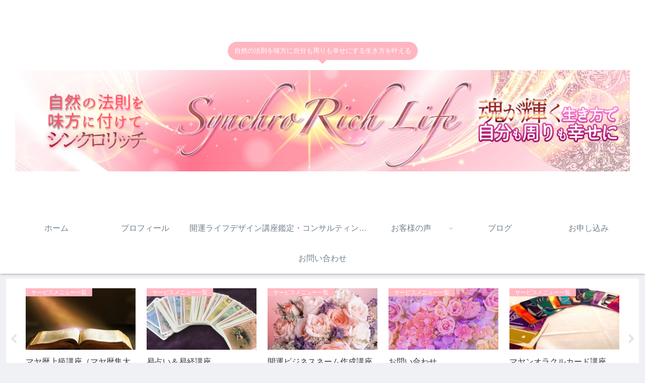

--- FILE ---
content_type: text/html; charset=UTF-8
request_url: https://synchrorich.com/category/%E3%83%A1%E3%83%B3%E3%83%90%E3%83%BC%E5%B0%82%E7%94%A8%E3%83%9A%E3%83%BC%E3%82%B8/kasoukouza/
body_size: 40395
content:
<!doctype html>
<html lang="ja">

<head>
<meta charset="utf-8">
<meta name="viewport" content="width=device-width, initial-scale=1.0, viewport-fit=cover">
<meta name="referrer" content="no-referrer-when-downgrade">
<meta name="format-detection" content="telephone=no">


  


  
  

  <!-- Google Search Console -->
<meta name="google-site-verification" content="uYXMh4fd0zbnotOKZ4eaknMfS2aLkNaO3Wy2zBddocA" />
<!-- /Google Search Console -->
<!-- preconnect dns-prefetch -->
<link rel="preconnect dns-prefetch" href="//www.googletagmanager.com">
<link rel="preconnect dns-prefetch" href="//www.google-analytics.com">
<link rel="preconnect dns-prefetch" href="//ajax.googleapis.com">
<link rel="preconnect dns-prefetch" href="//cdnjs.cloudflare.com">
<link rel="preconnect dns-prefetch" href="//pagead2.googlesyndication.com">
<link rel="preconnect dns-prefetch" href="//googleads.g.doubleclick.net">
<link rel="preconnect dns-prefetch" href="//tpc.googlesyndication.com">
<link rel="preconnect dns-prefetch" href="//ad.doubleclick.net">
<link rel="preconnect dns-prefetch" href="//www.gstatic.com">
<link rel="preconnect dns-prefetch" href="//cse.google.com">
<link rel="preconnect dns-prefetch" href="//fonts.gstatic.com">
<link rel="preconnect dns-prefetch" href="//fonts.googleapis.com">
<link rel="preconnect dns-prefetch" href="//cms.quantserve.com">
<link rel="preconnect dns-prefetch" href="//secure.gravatar.com">
<link rel="preconnect dns-prefetch" href="//cdn.syndication.twimg.com">
<link rel="preconnect dns-prefetch" href="//cdn.jsdelivr.net">
<link rel="preconnect dns-prefetch" href="//images-fe.ssl-images-amazon.com">
<link rel="preconnect dns-prefetch" href="//completion.amazon.com">
<link rel="preconnect dns-prefetch" href="//m.media-amazon.com">
<link rel="preconnect dns-prefetch" href="//i.moshimo.com">
<link rel="preconnect dns-prefetch" href="//aml.valuecommerce.com">
<link rel="preconnect dns-prefetch" href="//dalc.valuecommerce.com">
<link rel="preconnect dns-prefetch" href="//dalb.valuecommerce.com">

<!-- Preload -->


<title>家相講座（メンバー専用） | 自然の法則を味方につけてシンクロリッチ！</title>
<meta name='robots' content='max-image-preview:large' />
<link type="text/css" rel="stylesheet" href="https://synchrorich.com/wp-content/plugins/vanny-bean-speech-bubble/css/vanny-bean-speech-bubble.css" />
<style id="ywsll_inlinecss"></style>
<!-- OGP -->
<meta property="og:type" content="website">
<meta property="og:description" content="「家相講座（メンバー専用）」の記事一覧です。">
<meta property="og:title" content="家相講座（メンバー専用）">
<meta property="og:url" content="https://synchrorich.com/category/%e3%83%a1%e3%83%b3%e3%83%90%e3%83%bc%e5%b0%82%e7%94%a8%e3%83%9a%e3%83%bc%e3%82%b8/kasoukouza/">
<meta property="og:image" content="https://synchrorich.com/wp-content/themes/cocoon-master/screenshot.jpg">
<meta property="og:site_name" content="自然の法則を味方につけてシンクロリッチ！">
<meta property="og:locale" content="ja_JP">
<meta property="article:published_time" content="2021-04-16T09:08:54+09:00" />
<meta property="article:modified_time" content="2022-07-19T16:36:41+09:00" />
<meta property="article:section" content="家相講座（メンバー専用）">
<!-- /OGP -->

<!-- Twitter Card -->
<meta name="twitter:card" content="summary_large_image">
<meta property="twitter:description" content="「家相講座（メンバー専用）」の記事一覧です。">
<meta property="twitter:title" content="家相講座（メンバー専用）">
<meta property="twitter:url" content="https://synchrorich.com/category/%e3%83%a1%e3%83%b3%e3%83%90%e3%83%bc%e5%b0%82%e7%94%a8%e3%83%9a%e3%83%bc%e3%82%b8/kasoukouza/">
<meta name="twitter:image" content="https://synchrorich.com/wp-content/themes/cocoon-master/screenshot.jpg">
<meta name="twitter:domain" content="synchrorich.com">
<!-- /Twitter Card -->
<link rel='dns-prefetch' href='//ajax.googleapis.com' />
<link rel='dns-prefetch' href='//cdnjs.cloudflare.com' />
<link rel='dns-prefetch' href='//www.googletagmanager.com' />
<link rel="alternate" type="application/rss+xml" title="自然の法則を味方につけてシンクロリッチ！ &raquo; フィード" href="https://synchrorich.com/feed/" />
<link rel="alternate" type="application/rss+xml" title="自然の法則を味方につけてシンクロリッチ！ &raquo; コメントフィード" href="https://synchrorich.com/comments/feed/" />
<link rel="alternate" type="application/rss+xml" title="自然の法則を味方につけてシンクロリッチ！ &raquo; 家相講座（メンバー専用） カテゴリーのフィード" href="https://synchrorich.com/category/%e3%83%a1%e3%83%b3%e3%83%90%e3%83%bc%e5%b0%82%e7%94%a8%e3%83%9a%e3%83%bc%e3%82%b8/kasoukouza/feed/" />
<style id='global-styles-inline-css'>
:root{--wp--preset--aspect-ratio--square: 1;--wp--preset--aspect-ratio--4-3: 4/3;--wp--preset--aspect-ratio--3-4: 3/4;--wp--preset--aspect-ratio--3-2: 3/2;--wp--preset--aspect-ratio--2-3: 2/3;--wp--preset--aspect-ratio--16-9: 16/9;--wp--preset--aspect-ratio--9-16: 9/16;--wp--preset--color--black: #000000;--wp--preset--color--cyan-bluish-gray: #abb8c3;--wp--preset--color--white: #ffffff;--wp--preset--color--pale-pink: #f78da7;--wp--preset--color--vivid-red: #cf2e2e;--wp--preset--color--luminous-vivid-orange: #ff6900;--wp--preset--color--luminous-vivid-amber: #fcb900;--wp--preset--color--light-green-cyan: #7bdcb5;--wp--preset--color--vivid-green-cyan: #00d084;--wp--preset--color--pale-cyan-blue: #8ed1fc;--wp--preset--color--vivid-cyan-blue: #0693e3;--wp--preset--color--vivid-purple: #9b51e0;--wp--preset--color--key-color: #19448e;--wp--preset--color--red: #e60033;--wp--preset--color--pink: #e95295;--wp--preset--color--purple: #884898;--wp--preset--color--deep: #55295b;--wp--preset--color--indigo: #1e50a2;--wp--preset--color--blue: #0095d9;--wp--preset--color--light-blue: #2ca9e1;--wp--preset--color--cyan: #00a3af;--wp--preset--color--teal: #007b43;--wp--preset--color--green: #3eb370;--wp--preset--color--light-green: #8bc34a;--wp--preset--color--lime: #c3d825;--wp--preset--color--yellow: #ffd900;--wp--preset--color--amber: #ffc107;--wp--preset--color--orange: #f39800;--wp--preset--color--deep-orange: #ea5506;--wp--preset--color--brown: #954e2a;--wp--preset--color--light-grey: #dddddd;--wp--preset--color--grey: #949495;--wp--preset--color--dark-grey: #666666;--wp--preset--color--cocoon-black: #333333;--wp--preset--color--cocoon-white: #ffffff;--wp--preset--color--watery-blue: #f3fafe;--wp--preset--color--watery-yellow: #fff7cc;--wp--preset--color--watery-red: #fdf2f2;--wp--preset--color--watery-green: #ebf8f4;--wp--preset--color--ex-a: #ffffff;--wp--preset--color--ex-b: #ffffff;--wp--preset--color--ex-c: #ffffff;--wp--preset--color--ex-d: #ffffff;--wp--preset--color--ex-e: #ffffff;--wp--preset--color--ex-f: #ffffff;--wp--preset--gradient--vivid-cyan-blue-to-vivid-purple: linear-gradient(135deg,rgba(6,147,227,1) 0%,rgb(155,81,224) 100%);--wp--preset--gradient--light-green-cyan-to-vivid-green-cyan: linear-gradient(135deg,rgb(122,220,180) 0%,rgb(0,208,130) 100%);--wp--preset--gradient--luminous-vivid-amber-to-luminous-vivid-orange: linear-gradient(135deg,rgba(252,185,0,1) 0%,rgba(255,105,0,1) 100%);--wp--preset--gradient--luminous-vivid-orange-to-vivid-red: linear-gradient(135deg,rgba(255,105,0,1) 0%,rgb(207,46,46) 100%);--wp--preset--gradient--very-light-gray-to-cyan-bluish-gray: linear-gradient(135deg,rgb(238,238,238) 0%,rgb(169,184,195) 100%);--wp--preset--gradient--cool-to-warm-spectrum: linear-gradient(135deg,rgb(74,234,220) 0%,rgb(151,120,209) 20%,rgb(207,42,186) 40%,rgb(238,44,130) 60%,rgb(251,105,98) 80%,rgb(254,248,76) 100%);--wp--preset--gradient--blush-light-purple: linear-gradient(135deg,rgb(255,206,236) 0%,rgb(152,150,240) 100%);--wp--preset--gradient--blush-bordeaux: linear-gradient(135deg,rgb(254,205,165) 0%,rgb(254,45,45) 50%,rgb(107,0,62) 100%);--wp--preset--gradient--luminous-dusk: linear-gradient(135deg,rgb(255,203,112) 0%,rgb(199,81,192) 50%,rgb(65,88,208) 100%);--wp--preset--gradient--pale-ocean: linear-gradient(135deg,rgb(255,245,203) 0%,rgb(182,227,212) 50%,rgb(51,167,181) 100%);--wp--preset--gradient--electric-grass: linear-gradient(135deg,rgb(202,248,128) 0%,rgb(113,206,126) 100%);--wp--preset--gradient--midnight: linear-gradient(135deg,rgb(2,3,129) 0%,rgb(40,116,252) 100%);--wp--preset--font-size--small: 13px;--wp--preset--font-size--medium: 20px;--wp--preset--font-size--large: 36px;--wp--preset--font-size--x-large: 42px;--wp--preset--spacing--20: 0.44rem;--wp--preset--spacing--30: 0.67rem;--wp--preset--spacing--40: 1rem;--wp--preset--spacing--50: 1.5rem;--wp--preset--spacing--60: 2.25rem;--wp--preset--spacing--70: 3.38rem;--wp--preset--spacing--80: 5.06rem;--wp--preset--shadow--natural: 6px 6px 9px rgba(0, 0, 0, 0.2);--wp--preset--shadow--deep: 12px 12px 50px rgba(0, 0, 0, 0.4);--wp--preset--shadow--sharp: 6px 6px 0px rgba(0, 0, 0, 0.2);--wp--preset--shadow--outlined: 6px 6px 0px -3px rgba(255, 255, 255, 1), 6px 6px rgba(0, 0, 0, 1);--wp--preset--shadow--crisp: 6px 6px 0px rgba(0, 0, 0, 1);}:root { --wp--style--global--content-size: 840px;--wp--style--global--wide-size: 1200px; }:where(body) { margin: 0; }.wp-site-blocks > .alignleft { float: left; margin-right: 2em; }.wp-site-blocks > .alignright { float: right; margin-left: 2em; }.wp-site-blocks > .aligncenter { justify-content: center; margin-left: auto; margin-right: auto; }:where(.wp-site-blocks) > * { margin-block-start: 24px; margin-block-end: 0; }:where(.wp-site-blocks) > :first-child { margin-block-start: 0; }:where(.wp-site-blocks) > :last-child { margin-block-end: 0; }:root { --wp--style--block-gap: 24px; }:root :where(.is-layout-flow) > :first-child{margin-block-start: 0;}:root :where(.is-layout-flow) > :last-child{margin-block-end: 0;}:root :where(.is-layout-flow) > *{margin-block-start: 24px;margin-block-end: 0;}:root :where(.is-layout-constrained) > :first-child{margin-block-start: 0;}:root :where(.is-layout-constrained) > :last-child{margin-block-end: 0;}:root :where(.is-layout-constrained) > *{margin-block-start: 24px;margin-block-end: 0;}:root :where(.is-layout-flex){gap: 24px;}:root :where(.is-layout-grid){gap: 24px;}.is-layout-flow > .alignleft{float: left;margin-inline-start: 0;margin-inline-end: 2em;}.is-layout-flow > .alignright{float: right;margin-inline-start: 2em;margin-inline-end: 0;}.is-layout-flow > .aligncenter{margin-left: auto !important;margin-right: auto !important;}.is-layout-constrained > .alignleft{float: left;margin-inline-start: 0;margin-inline-end: 2em;}.is-layout-constrained > .alignright{float: right;margin-inline-start: 2em;margin-inline-end: 0;}.is-layout-constrained > .aligncenter{margin-left: auto !important;margin-right: auto !important;}.is-layout-constrained > :where(:not(.alignleft):not(.alignright):not(.alignfull)){max-width: var(--wp--style--global--content-size);margin-left: auto !important;margin-right: auto !important;}.is-layout-constrained > .alignwide{max-width: var(--wp--style--global--wide-size);}body .is-layout-flex{display: flex;}.is-layout-flex{flex-wrap: wrap;align-items: center;}.is-layout-flex > :is(*, div){margin: 0;}body .is-layout-grid{display: grid;}.is-layout-grid > :is(*, div){margin: 0;}body{padding-top: 0px;padding-right: 0px;padding-bottom: 0px;padding-left: 0px;}a:where(:not(.wp-element-button)){text-decoration: underline;}:root :where(.wp-element-button, .wp-block-button__link){background-color: #32373c;border-width: 0;color: #fff;font-family: inherit;font-size: inherit;line-height: inherit;padding: calc(0.667em + 2px) calc(1.333em + 2px);text-decoration: none;}.has-black-color{color: var(--wp--preset--color--black) !important;}.has-cyan-bluish-gray-color{color: var(--wp--preset--color--cyan-bluish-gray) !important;}.has-white-color{color: var(--wp--preset--color--white) !important;}.has-pale-pink-color{color: var(--wp--preset--color--pale-pink) !important;}.has-vivid-red-color{color: var(--wp--preset--color--vivid-red) !important;}.has-luminous-vivid-orange-color{color: var(--wp--preset--color--luminous-vivid-orange) !important;}.has-luminous-vivid-amber-color{color: var(--wp--preset--color--luminous-vivid-amber) !important;}.has-light-green-cyan-color{color: var(--wp--preset--color--light-green-cyan) !important;}.has-vivid-green-cyan-color{color: var(--wp--preset--color--vivid-green-cyan) !important;}.has-pale-cyan-blue-color{color: var(--wp--preset--color--pale-cyan-blue) !important;}.has-vivid-cyan-blue-color{color: var(--wp--preset--color--vivid-cyan-blue) !important;}.has-vivid-purple-color{color: var(--wp--preset--color--vivid-purple) !important;}.has-key-color-color{color: var(--wp--preset--color--key-color) !important;}.has-red-color{color: var(--wp--preset--color--red) !important;}.has-pink-color{color: var(--wp--preset--color--pink) !important;}.has-purple-color{color: var(--wp--preset--color--purple) !important;}.has-deep-color{color: var(--wp--preset--color--deep) !important;}.has-indigo-color{color: var(--wp--preset--color--indigo) !important;}.has-blue-color{color: var(--wp--preset--color--blue) !important;}.has-light-blue-color{color: var(--wp--preset--color--light-blue) !important;}.has-cyan-color{color: var(--wp--preset--color--cyan) !important;}.has-teal-color{color: var(--wp--preset--color--teal) !important;}.has-green-color{color: var(--wp--preset--color--green) !important;}.has-light-green-color{color: var(--wp--preset--color--light-green) !important;}.has-lime-color{color: var(--wp--preset--color--lime) !important;}.has-yellow-color{color: var(--wp--preset--color--yellow) !important;}.has-amber-color{color: var(--wp--preset--color--amber) !important;}.has-orange-color{color: var(--wp--preset--color--orange) !important;}.has-deep-orange-color{color: var(--wp--preset--color--deep-orange) !important;}.has-brown-color{color: var(--wp--preset--color--brown) !important;}.has-light-grey-color{color: var(--wp--preset--color--light-grey) !important;}.has-grey-color{color: var(--wp--preset--color--grey) !important;}.has-dark-grey-color{color: var(--wp--preset--color--dark-grey) !important;}.has-cocoon-black-color{color: var(--wp--preset--color--cocoon-black) !important;}.has-cocoon-white-color{color: var(--wp--preset--color--cocoon-white) !important;}.has-watery-blue-color{color: var(--wp--preset--color--watery-blue) !important;}.has-watery-yellow-color{color: var(--wp--preset--color--watery-yellow) !important;}.has-watery-red-color{color: var(--wp--preset--color--watery-red) !important;}.has-watery-green-color{color: var(--wp--preset--color--watery-green) !important;}.has-ex-a-color{color: var(--wp--preset--color--ex-a) !important;}.has-ex-b-color{color: var(--wp--preset--color--ex-b) !important;}.has-ex-c-color{color: var(--wp--preset--color--ex-c) !important;}.has-ex-d-color{color: var(--wp--preset--color--ex-d) !important;}.has-ex-e-color{color: var(--wp--preset--color--ex-e) !important;}.has-ex-f-color{color: var(--wp--preset--color--ex-f) !important;}.has-black-background-color{background-color: var(--wp--preset--color--black) !important;}.has-cyan-bluish-gray-background-color{background-color: var(--wp--preset--color--cyan-bluish-gray) !important;}.has-white-background-color{background-color: var(--wp--preset--color--white) !important;}.has-pale-pink-background-color{background-color: var(--wp--preset--color--pale-pink) !important;}.has-vivid-red-background-color{background-color: var(--wp--preset--color--vivid-red) !important;}.has-luminous-vivid-orange-background-color{background-color: var(--wp--preset--color--luminous-vivid-orange) !important;}.has-luminous-vivid-amber-background-color{background-color: var(--wp--preset--color--luminous-vivid-amber) !important;}.has-light-green-cyan-background-color{background-color: var(--wp--preset--color--light-green-cyan) !important;}.has-vivid-green-cyan-background-color{background-color: var(--wp--preset--color--vivid-green-cyan) !important;}.has-pale-cyan-blue-background-color{background-color: var(--wp--preset--color--pale-cyan-blue) !important;}.has-vivid-cyan-blue-background-color{background-color: var(--wp--preset--color--vivid-cyan-blue) !important;}.has-vivid-purple-background-color{background-color: var(--wp--preset--color--vivid-purple) !important;}.has-key-color-background-color{background-color: var(--wp--preset--color--key-color) !important;}.has-red-background-color{background-color: var(--wp--preset--color--red) !important;}.has-pink-background-color{background-color: var(--wp--preset--color--pink) !important;}.has-purple-background-color{background-color: var(--wp--preset--color--purple) !important;}.has-deep-background-color{background-color: var(--wp--preset--color--deep) !important;}.has-indigo-background-color{background-color: var(--wp--preset--color--indigo) !important;}.has-blue-background-color{background-color: var(--wp--preset--color--blue) !important;}.has-light-blue-background-color{background-color: var(--wp--preset--color--light-blue) !important;}.has-cyan-background-color{background-color: var(--wp--preset--color--cyan) !important;}.has-teal-background-color{background-color: var(--wp--preset--color--teal) !important;}.has-green-background-color{background-color: var(--wp--preset--color--green) !important;}.has-light-green-background-color{background-color: var(--wp--preset--color--light-green) !important;}.has-lime-background-color{background-color: var(--wp--preset--color--lime) !important;}.has-yellow-background-color{background-color: var(--wp--preset--color--yellow) !important;}.has-amber-background-color{background-color: var(--wp--preset--color--amber) !important;}.has-orange-background-color{background-color: var(--wp--preset--color--orange) !important;}.has-deep-orange-background-color{background-color: var(--wp--preset--color--deep-orange) !important;}.has-brown-background-color{background-color: var(--wp--preset--color--brown) !important;}.has-light-grey-background-color{background-color: var(--wp--preset--color--light-grey) !important;}.has-grey-background-color{background-color: var(--wp--preset--color--grey) !important;}.has-dark-grey-background-color{background-color: var(--wp--preset--color--dark-grey) !important;}.has-cocoon-black-background-color{background-color: var(--wp--preset--color--cocoon-black) !important;}.has-cocoon-white-background-color{background-color: var(--wp--preset--color--cocoon-white) !important;}.has-watery-blue-background-color{background-color: var(--wp--preset--color--watery-blue) !important;}.has-watery-yellow-background-color{background-color: var(--wp--preset--color--watery-yellow) !important;}.has-watery-red-background-color{background-color: var(--wp--preset--color--watery-red) !important;}.has-watery-green-background-color{background-color: var(--wp--preset--color--watery-green) !important;}.has-ex-a-background-color{background-color: var(--wp--preset--color--ex-a) !important;}.has-ex-b-background-color{background-color: var(--wp--preset--color--ex-b) !important;}.has-ex-c-background-color{background-color: var(--wp--preset--color--ex-c) !important;}.has-ex-d-background-color{background-color: var(--wp--preset--color--ex-d) !important;}.has-ex-e-background-color{background-color: var(--wp--preset--color--ex-e) !important;}.has-ex-f-background-color{background-color: var(--wp--preset--color--ex-f) !important;}.has-black-border-color{border-color: var(--wp--preset--color--black) !important;}.has-cyan-bluish-gray-border-color{border-color: var(--wp--preset--color--cyan-bluish-gray) !important;}.has-white-border-color{border-color: var(--wp--preset--color--white) !important;}.has-pale-pink-border-color{border-color: var(--wp--preset--color--pale-pink) !important;}.has-vivid-red-border-color{border-color: var(--wp--preset--color--vivid-red) !important;}.has-luminous-vivid-orange-border-color{border-color: var(--wp--preset--color--luminous-vivid-orange) !important;}.has-luminous-vivid-amber-border-color{border-color: var(--wp--preset--color--luminous-vivid-amber) !important;}.has-light-green-cyan-border-color{border-color: var(--wp--preset--color--light-green-cyan) !important;}.has-vivid-green-cyan-border-color{border-color: var(--wp--preset--color--vivid-green-cyan) !important;}.has-pale-cyan-blue-border-color{border-color: var(--wp--preset--color--pale-cyan-blue) !important;}.has-vivid-cyan-blue-border-color{border-color: var(--wp--preset--color--vivid-cyan-blue) !important;}.has-vivid-purple-border-color{border-color: var(--wp--preset--color--vivid-purple) !important;}.has-key-color-border-color{border-color: var(--wp--preset--color--key-color) !important;}.has-red-border-color{border-color: var(--wp--preset--color--red) !important;}.has-pink-border-color{border-color: var(--wp--preset--color--pink) !important;}.has-purple-border-color{border-color: var(--wp--preset--color--purple) !important;}.has-deep-border-color{border-color: var(--wp--preset--color--deep) !important;}.has-indigo-border-color{border-color: var(--wp--preset--color--indigo) !important;}.has-blue-border-color{border-color: var(--wp--preset--color--blue) !important;}.has-light-blue-border-color{border-color: var(--wp--preset--color--light-blue) !important;}.has-cyan-border-color{border-color: var(--wp--preset--color--cyan) !important;}.has-teal-border-color{border-color: var(--wp--preset--color--teal) !important;}.has-green-border-color{border-color: var(--wp--preset--color--green) !important;}.has-light-green-border-color{border-color: var(--wp--preset--color--light-green) !important;}.has-lime-border-color{border-color: var(--wp--preset--color--lime) !important;}.has-yellow-border-color{border-color: var(--wp--preset--color--yellow) !important;}.has-amber-border-color{border-color: var(--wp--preset--color--amber) !important;}.has-orange-border-color{border-color: var(--wp--preset--color--orange) !important;}.has-deep-orange-border-color{border-color: var(--wp--preset--color--deep-orange) !important;}.has-brown-border-color{border-color: var(--wp--preset--color--brown) !important;}.has-light-grey-border-color{border-color: var(--wp--preset--color--light-grey) !important;}.has-grey-border-color{border-color: var(--wp--preset--color--grey) !important;}.has-dark-grey-border-color{border-color: var(--wp--preset--color--dark-grey) !important;}.has-cocoon-black-border-color{border-color: var(--wp--preset--color--cocoon-black) !important;}.has-cocoon-white-border-color{border-color: var(--wp--preset--color--cocoon-white) !important;}.has-watery-blue-border-color{border-color: var(--wp--preset--color--watery-blue) !important;}.has-watery-yellow-border-color{border-color: var(--wp--preset--color--watery-yellow) !important;}.has-watery-red-border-color{border-color: var(--wp--preset--color--watery-red) !important;}.has-watery-green-border-color{border-color: var(--wp--preset--color--watery-green) !important;}.has-ex-a-border-color{border-color: var(--wp--preset--color--ex-a) !important;}.has-ex-b-border-color{border-color: var(--wp--preset--color--ex-b) !important;}.has-ex-c-border-color{border-color: var(--wp--preset--color--ex-c) !important;}.has-ex-d-border-color{border-color: var(--wp--preset--color--ex-d) !important;}.has-ex-e-border-color{border-color: var(--wp--preset--color--ex-e) !important;}.has-ex-f-border-color{border-color: var(--wp--preset--color--ex-f) !important;}.has-vivid-cyan-blue-to-vivid-purple-gradient-background{background: var(--wp--preset--gradient--vivid-cyan-blue-to-vivid-purple) !important;}.has-light-green-cyan-to-vivid-green-cyan-gradient-background{background: var(--wp--preset--gradient--light-green-cyan-to-vivid-green-cyan) !important;}.has-luminous-vivid-amber-to-luminous-vivid-orange-gradient-background{background: var(--wp--preset--gradient--luminous-vivid-amber-to-luminous-vivid-orange) !important;}.has-luminous-vivid-orange-to-vivid-red-gradient-background{background: var(--wp--preset--gradient--luminous-vivid-orange-to-vivid-red) !important;}.has-very-light-gray-to-cyan-bluish-gray-gradient-background{background: var(--wp--preset--gradient--very-light-gray-to-cyan-bluish-gray) !important;}.has-cool-to-warm-spectrum-gradient-background{background: var(--wp--preset--gradient--cool-to-warm-spectrum) !important;}.has-blush-light-purple-gradient-background{background: var(--wp--preset--gradient--blush-light-purple) !important;}.has-blush-bordeaux-gradient-background{background: var(--wp--preset--gradient--blush-bordeaux) !important;}.has-luminous-dusk-gradient-background{background: var(--wp--preset--gradient--luminous-dusk) !important;}.has-pale-ocean-gradient-background{background: var(--wp--preset--gradient--pale-ocean) !important;}.has-electric-grass-gradient-background{background: var(--wp--preset--gradient--electric-grass) !important;}.has-midnight-gradient-background{background: var(--wp--preset--gradient--midnight) !important;}.has-small-font-size{font-size: var(--wp--preset--font-size--small) !important;}.has-medium-font-size{font-size: var(--wp--preset--font-size--medium) !important;}.has-large-font-size{font-size: var(--wp--preset--font-size--large) !important;}.has-x-large-font-size{font-size: var(--wp--preset--font-size--x-large) !important;}
:root :where(.wp-block-pullquote){font-size: 1.5em;line-height: 1.6;}
</style>
<link rel='stylesheet' id='cocoon-style-css' href='https://synchrorich.com/wp-content/themes/cocoon-master/style.css?ver=6.7.4&#038;fver=20241223044217' media='all' />
<link rel='stylesheet' id='font-awesome-style-css' href='https://synchrorich.com/wp-content/themes/cocoon-master/webfonts/fontawesome/css/font-awesome.min.css?ver=6.7.4&#038;fver=20241223044217' media='all' />
<link rel='stylesheet' id='slick-theme-style-css' href='https://synchrorich.com/wp-content/themes/cocoon-master/plugins/slick/slick-theme.css?ver=6.7.4&#038;fver=20241223044216' media='all' />
<link rel='stylesheet' id='cocoon-skin-style-css' href='https://synchrorich.com/wp-content/themes/cocoon-master/skins/bizarre-foods-pinkwine/style.css?ver=6.7.4&#038;fver=20241223044216' media='all' />
<style id='cocoon-skin-style-inline-css'>
.header .header-in{min-height:423px}.main{width:860px}.sidebar{width:376px}@media screen and (max-width:1255px){.wrap{width:auto}.main,.sidebar,.sidebar-left .main,.sidebar-left .sidebar{margin:0 .5%}.main{width:67.4%}.sidebar{padding:1.5%;width:30%}.entry-card-thumb{width:38%}.entry-card-content{margin-left:40%}}.logo-header img{height:423px;width:auto}.logo-header img{width:1600px;height:auto}@media screen and (max-width:834px){.header div.header-in{min-height:423px}}.toc-checkbox{display:none}.toc-content{visibility:hidden;height:0;opacity:.2;transition:all 0.5s ease-out}.toc-checkbox:checked~.toc-content{visibility:visible;padding-top:.6em;height:100%;opacity:1}.toc-title::after{content:'[開く]';margin-left:.5em;cursor:pointer;font-size:.8em}.toc-title:hover::after{text-decoration:underline}.toc-checkbox:checked+.toc-title::after{content:'[閉じる]'}#respond{inset:0;position:absolute;visibility:hidden}.entry-content>*,.demo .entry-content p{line-height:1.8}.entry-content>*,.mce-content-body>*,.article p,.demo .entry-content p,.article dl,.article ul,.article ol,.article blockquote,.article pre,.article table,.article .toc,.body .article,.body .column-wrap,.body .new-entry-cards,.body .popular-entry-cards,.body .navi-entry-cards,.body .box-menus,.body .ranking-item,.body .rss-entry-cards,.body .widget,.body .author-box,.body .blogcard-wrap,.body .login-user-only,.body .information-box,.body .question-box,.body .alert-box,.body .information,.body .question,.body .alert,.body .memo-box,.body .comment-box,.body .common-icon-box,.body .blank-box,.body .button-block,.body .micro-bottom,.body .caption-box,.body .tab-caption-box,.body .label-box,.body .toggle-wrap,.body .wp-block-image,.body .booklink-box,.body .kaerebalink-box,.body .tomarebalink-box,.body .product-item-box,.body .speech-wrap,.body .wp-block-categories,.body .wp-block-archives,.body .wp-block-archives-dropdown,.body .wp-block-calendar,.body .ad-area,.body .wp-block-gallery,.body .wp-block-audio,.body .wp-block-cover,.body .wp-block-file,.body .wp-block-media-text,.body .wp-block-video,.body .wp-block-buttons,.body .wp-block-columns,.body .wp-block-separator,.body .components-placeholder,.body .wp-block-search,.body .wp-block-social-links,.body .timeline-box,.body .blogcard-type,.body .btn-wrap,.body .btn-wrap a,.body .block-box,.body .wp-block-embed,.body .wp-block-group,.body .wp-block-table,.body .scrollable-table,.body .wp-block-separator,.body .wp-block,.body .video-container,.comment-area,.related-entries,.pager-post-navi,.comment-respond{margin-bottom:1.4em}.is-root-container>*{margin-bottom:1.4em!important}.article h2,.article h3,.article h4,.article h5,.article h6{margin-bottom:1.26em}@media screen and (max-width:480px){.body,.menu-content{font-size:16px}}@media screen and (max-width:781px){.wp-block-column{margin-bottom:1.4em}}@media screen and (max-width:834px){.container .column-wrap{gap:1.4em}}.article .micro-top{margin-bottom:.28em}.article .micro-bottom{margin-top:-1.26em}.article .micro-balloon{margin-bottom:.7em}.article .micro-bottom.micro-balloon{margin-top:-.98em}.blank-box.bb-key-color{border-color:#19448e}.iic-key-color li::before{color:#19448e}.blank-box.bb-tab.bb-key-color::before{background-color:#19448e}.tb-key-color .toggle-button{border:1px solid #19448e;background:#19448e;color:#fff}.tb-key-color .toggle-button::before{color:#ccc}.tb-key-color .toggle-checkbox:checked~.toggle-content{border-color:#19448e}.cb-key-color.caption-box{border-color:#19448e}.cb-key-color .caption-box-label{background-color:#19448e;color:#fff}.tcb-key-color .tab-caption-box-label{background-color:#19448e;color:#fff}.tcb-key-color .tab-caption-box-content{border-color:#19448e}.lb-key-color .label-box-content{border-color:#19448e}.mc-key-color{background-color:#19448e;color:#fff;border:none}.mc-key-color.micro-bottom::after{border-bottom-color:#19448e;border-top-color:transparent}.mc-key-color::before{border-top-color:transparent;border-bottom-color:transparent}.mc-key-color::after{border-top-color:#19448e}.btn-key-color,.btn-wrap.btn-wrap-key-color>a{background-color:#19448e}.has-text-color.has-key-color-color{color:#19448e}.has-background.has-key-color-background-color{background-color:#19448e}.body.article,body#tinymce.wp-editor{background-color:#fff}.body.article,.editor-post-title__block .editor-post-title__input,body#tinymce.wp-editor{color:#333}html .body .has-key-color-background-color{background-color:#19448e}html .body .has-key-color-color{color:#19448e}html .body .has-key-color-border-color{border-color:#19448e}html .body .btn-wrap.has-key-color-background-color>a{background-color:#19448e}html .body .btn-wrap.has-key-color-color>a{color:#19448e}html .body .btn-wrap.has-key-color-border-color>a{border-color:#19448e}html .body .bb-tab.has-key-color-border-color .bb-label{background-color:#19448e}html .body .toggle-wrap.has-key-color-border-color:not(.not-nested-style) .toggle-button{background-color:#19448e}html .body .toggle-wrap.has-key-color-border-color:not(.not-nested-style) .toggle-button,html .body .toggle-wrap.has-key-color-border-color:not(.not-nested-style) .toggle-content{border-color:#19448e}html .body .toggle-wrap.has-key-color-background-color:not(.not-nested-style) .toggle-content{background-color:#19448e}html .body .toggle-wrap.has-key-color-color:not(.not-nested-style) .toggle-content{color:#19448e}html .body .iconlist-box.has-key-color-icon-color li::before{color:#19448e}.micro-text.has-key-color-color{color:#19448e}html .body .micro-balloon.has-key-color-color{color:#19448e}html .body .micro-balloon.has-key-color-background-color{background-color:#19448e;border-color:transparent}html .body .micro-balloon.has-key-color-background-color.micro-bottom::after{border-bottom-color:#19448e;border-top-color:transparent}html .body .micro-balloon.has-key-color-background-color::before{border-top-color:transparent;border-bottom-color:transparent}html .body .micro-balloon.has-key-color-background-color::after{border-top-color:#19448e}html .body .micro-balloon.has-border-color.has-key-color-border-color{border-color:#19448e}html .body .micro-balloon.micro-top.has-key-color-border-color::before{border-top-color:#19448e}html .body .micro-balloon.micro-bottom.has-key-color-border-color::before{border-bottom-color:#19448e}html .body .caption-box.has-key-color-border-color:not(.not-nested-style) .box-label{background-color:#19448e}html .body .tab-caption-box.has-key-color-border-color:not(.not-nested-style) .box-label{background-color:#19448e}html .body .tab-caption-box.has-key-color-border-color:not(.not-nested-style) .box-content{border-color:#19448e}html .body .tab-caption-box.has-key-color-background-color:not(.not-nested-style) .box-content{background-color:#19448e}html .body .tab-caption-box.has-key-color-color:not(.not-nested-style) .box-content{color:#19448e}html .body .label-box.has-key-color-border-color:not(.not-nested-style) .box-content{border-color:#19448e}html .body .label-box.has-key-color-background-color:not(.not-nested-style) .box-content{background-color:#19448e}html .body .label-box.has-key-color-color:not(.not-nested-style) .box-content{color:#19448e}html .body .speech-wrap:not(.not-nested-style) .speech-balloon.has-key-color-background-color{background-color:#19448e}html .body .speech-wrap:not(.not-nested-style) .speech-balloon.has-text-color.has-key-color-color{color:#19448e}html .body .speech-wrap:not(.not-nested-style) .speech-balloon.has-key-color-border-color{border-color:#19448e}html .body .speech-wrap.sbp-l:not(.not-nested-style) .speech-balloon.has-key-color-border-color::before{border-right-color:#19448e}html .body .speech-wrap.sbp-r:not(.not-nested-style) .speech-balloon.has-key-color-border-color::before{border-left-color:#19448e}html .body .speech-wrap.sbp-l:not(.not-nested-style) .speech-balloon.has-key-color-background-color::after{border-right-color:#19448e}html .body .speech-wrap.sbp-r:not(.not-nested-style) .speech-balloon.has-key-color-background-color::after{border-left-color:#19448e}html .body .speech-wrap.sbs-line.sbp-r:not(.not-nested-style) .speech-balloon.has-key-color-background-color{background-color:#19448e}html .body .speech-wrap.sbs-line.sbp-r:not(.not-nested-style) .speech-balloon.has-key-color-border-color{border-color:#19448e}html .body .speech-wrap.sbs-think:not(.not-nested-style) .speech-balloon.has-key-color-border-color::before,html .body .speech-wrap.sbs-think:not(.not-nested-style) .speech-balloon.has-key-color-border-color::after{border-color:#19448e}html .body .speech-wrap.sbs-think:not(.not-nested-style) .speech-balloon.has-key-color-background-color::before,html .body .speech-wrap.sbs-think:not(.not-nested-style) .speech-balloon.has-key-color-background-color::after{background-color:#19448e}html .body .speech-wrap.sbs-think:not(.not-nested-style) .speech-balloon.has-key-color-border-color::before{border-color:#19448e}html .body .timeline-box.has-key-color-point-color:not(.not-nested-style) .timeline-item::before{background-color:#19448e}.has-key-color-border-color.is-style-accordion:not(.not-nested-style) .faq-question{background-color:#19448e}html .body .has-key-color-question-color:not(.not-nested-style) .faq-question-label{color:#19448e}html .body .has-key-color-question-color.has-border-color:not(.not-nested-style) .faq-question-label{color:#19448e}html .body .has-key-color-answer-color:not(.not-nested-style) .faq-answer-label{color:#19448e}html .body .is-style-square.has-key-color-question-color:not(.not-nested-style) .faq-question-label{color:#fff;background-color:#19448e}html .body .is-style-square.has-key-color-answer-color:not(.not-nested-style) .faq-answer-label{color:#fff;background-color:#19448e}html .body .has-red-background-color{background-color:#e60033}html .body .has-red-color{color:#e60033}html .body .has-red-border-color{border-color:#e60033}html .body .btn-wrap.has-red-background-color>a{background-color:#e60033}html .body .btn-wrap.has-red-color>a{color:#e60033}html .body .btn-wrap.has-red-border-color>a{border-color:#e60033}html .body .bb-tab.has-red-border-color .bb-label{background-color:#e60033}html .body .toggle-wrap.has-red-border-color:not(.not-nested-style) .toggle-button{background-color:#e60033}html .body .toggle-wrap.has-red-border-color:not(.not-nested-style) .toggle-button,html .body .toggle-wrap.has-red-border-color:not(.not-nested-style) .toggle-content{border-color:#e60033}html .body .toggle-wrap.has-red-background-color:not(.not-nested-style) .toggle-content{background-color:#e60033}html .body .toggle-wrap.has-red-color:not(.not-nested-style) .toggle-content{color:#e60033}html .body .iconlist-box.has-red-icon-color li::before{color:#e60033}.micro-text.has-red-color{color:#e60033}html .body .micro-balloon.has-red-color{color:#e60033}html .body .micro-balloon.has-red-background-color{background-color:#e60033;border-color:transparent}html .body .micro-balloon.has-red-background-color.micro-bottom::after{border-bottom-color:#e60033;border-top-color:transparent}html .body .micro-balloon.has-red-background-color::before{border-top-color:transparent;border-bottom-color:transparent}html .body .micro-balloon.has-red-background-color::after{border-top-color:#e60033}html .body .micro-balloon.has-border-color.has-red-border-color{border-color:#e60033}html .body .micro-balloon.micro-top.has-red-border-color::before{border-top-color:#e60033}html .body .micro-balloon.micro-bottom.has-red-border-color::before{border-bottom-color:#e60033}html .body .caption-box.has-red-border-color:not(.not-nested-style) .box-label{background-color:#e60033}html .body .tab-caption-box.has-red-border-color:not(.not-nested-style) .box-label{background-color:#e60033}html .body .tab-caption-box.has-red-border-color:not(.not-nested-style) .box-content{border-color:#e60033}html .body .tab-caption-box.has-red-background-color:not(.not-nested-style) .box-content{background-color:#e60033}html .body .tab-caption-box.has-red-color:not(.not-nested-style) .box-content{color:#e60033}html .body .label-box.has-red-border-color:not(.not-nested-style) .box-content{border-color:#e60033}html .body .label-box.has-red-background-color:not(.not-nested-style) .box-content{background-color:#e60033}html .body .label-box.has-red-color:not(.not-nested-style) .box-content{color:#e60033}html .body .speech-wrap:not(.not-nested-style) .speech-balloon.has-red-background-color{background-color:#e60033}html .body .speech-wrap:not(.not-nested-style) .speech-balloon.has-text-color.has-red-color{color:#e60033}html .body .speech-wrap:not(.not-nested-style) .speech-balloon.has-red-border-color{border-color:#e60033}html .body .speech-wrap.sbp-l:not(.not-nested-style) .speech-balloon.has-red-border-color::before{border-right-color:#e60033}html .body .speech-wrap.sbp-r:not(.not-nested-style) .speech-balloon.has-red-border-color::before{border-left-color:#e60033}html .body .speech-wrap.sbp-l:not(.not-nested-style) .speech-balloon.has-red-background-color::after{border-right-color:#e60033}html .body .speech-wrap.sbp-r:not(.not-nested-style) .speech-balloon.has-red-background-color::after{border-left-color:#e60033}html .body .speech-wrap.sbs-line.sbp-r:not(.not-nested-style) .speech-balloon.has-red-background-color{background-color:#e60033}html .body .speech-wrap.sbs-line.sbp-r:not(.not-nested-style) .speech-balloon.has-red-border-color{border-color:#e60033}html .body .speech-wrap.sbs-think:not(.not-nested-style) .speech-balloon.has-red-border-color::before,html .body .speech-wrap.sbs-think:not(.not-nested-style) .speech-balloon.has-red-border-color::after{border-color:#e60033}html .body .speech-wrap.sbs-think:not(.not-nested-style) .speech-balloon.has-red-background-color::before,html .body .speech-wrap.sbs-think:not(.not-nested-style) .speech-balloon.has-red-background-color::after{background-color:#e60033}html .body .speech-wrap.sbs-think:not(.not-nested-style) .speech-balloon.has-red-border-color::before{border-color:#e60033}html .body .timeline-box.has-red-point-color:not(.not-nested-style) .timeline-item::before{background-color:#e60033}.has-red-border-color.is-style-accordion:not(.not-nested-style) .faq-question{background-color:#e60033}html .body .has-red-question-color:not(.not-nested-style) .faq-question-label{color:#e60033}html .body .has-red-question-color.has-border-color:not(.not-nested-style) .faq-question-label{color:#e60033}html .body .has-red-answer-color:not(.not-nested-style) .faq-answer-label{color:#e60033}html .body .is-style-square.has-red-question-color:not(.not-nested-style) .faq-question-label{color:#fff;background-color:#e60033}html .body .is-style-square.has-red-answer-color:not(.not-nested-style) .faq-answer-label{color:#fff;background-color:#e60033}html .body .has-pink-background-color{background-color:#e95295}html .body .has-pink-color{color:#e95295}html .body .has-pink-border-color{border-color:#e95295}html .body .btn-wrap.has-pink-background-color>a{background-color:#e95295}html .body .btn-wrap.has-pink-color>a{color:#e95295}html .body .btn-wrap.has-pink-border-color>a{border-color:#e95295}html .body .bb-tab.has-pink-border-color .bb-label{background-color:#e95295}html .body .toggle-wrap.has-pink-border-color:not(.not-nested-style) .toggle-button{background-color:#e95295}html .body .toggle-wrap.has-pink-border-color:not(.not-nested-style) .toggle-button,html .body .toggle-wrap.has-pink-border-color:not(.not-nested-style) .toggle-content{border-color:#e95295}html .body .toggle-wrap.has-pink-background-color:not(.not-nested-style) .toggle-content{background-color:#e95295}html .body .toggle-wrap.has-pink-color:not(.not-nested-style) .toggle-content{color:#e95295}html .body .iconlist-box.has-pink-icon-color li::before{color:#e95295}.micro-text.has-pink-color{color:#e95295}html .body .micro-balloon.has-pink-color{color:#e95295}html .body .micro-balloon.has-pink-background-color{background-color:#e95295;border-color:transparent}html .body .micro-balloon.has-pink-background-color.micro-bottom::after{border-bottom-color:#e95295;border-top-color:transparent}html .body .micro-balloon.has-pink-background-color::before{border-top-color:transparent;border-bottom-color:transparent}html .body .micro-balloon.has-pink-background-color::after{border-top-color:#e95295}html .body .micro-balloon.has-border-color.has-pink-border-color{border-color:#e95295}html .body .micro-balloon.micro-top.has-pink-border-color::before{border-top-color:#e95295}html .body .micro-balloon.micro-bottom.has-pink-border-color::before{border-bottom-color:#e95295}html .body .caption-box.has-pink-border-color:not(.not-nested-style) .box-label{background-color:#e95295}html .body .tab-caption-box.has-pink-border-color:not(.not-nested-style) .box-label{background-color:#e95295}html .body .tab-caption-box.has-pink-border-color:not(.not-nested-style) .box-content{border-color:#e95295}html .body .tab-caption-box.has-pink-background-color:not(.not-nested-style) .box-content{background-color:#e95295}html .body .tab-caption-box.has-pink-color:not(.not-nested-style) .box-content{color:#e95295}html .body .label-box.has-pink-border-color:not(.not-nested-style) .box-content{border-color:#e95295}html .body .label-box.has-pink-background-color:not(.not-nested-style) .box-content{background-color:#e95295}html .body .label-box.has-pink-color:not(.not-nested-style) .box-content{color:#e95295}html .body .speech-wrap:not(.not-nested-style) .speech-balloon.has-pink-background-color{background-color:#e95295}html .body .speech-wrap:not(.not-nested-style) .speech-balloon.has-text-color.has-pink-color{color:#e95295}html .body .speech-wrap:not(.not-nested-style) .speech-balloon.has-pink-border-color{border-color:#e95295}html .body .speech-wrap.sbp-l:not(.not-nested-style) .speech-balloon.has-pink-border-color::before{border-right-color:#e95295}html .body .speech-wrap.sbp-r:not(.not-nested-style) .speech-balloon.has-pink-border-color::before{border-left-color:#e95295}html .body .speech-wrap.sbp-l:not(.not-nested-style) .speech-balloon.has-pink-background-color::after{border-right-color:#e95295}html .body .speech-wrap.sbp-r:not(.not-nested-style) .speech-balloon.has-pink-background-color::after{border-left-color:#e95295}html .body .speech-wrap.sbs-line.sbp-r:not(.not-nested-style) .speech-balloon.has-pink-background-color{background-color:#e95295}html .body .speech-wrap.sbs-line.sbp-r:not(.not-nested-style) .speech-balloon.has-pink-border-color{border-color:#e95295}html .body .speech-wrap.sbs-think:not(.not-nested-style) .speech-balloon.has-pink-border-color::before,html .body .speech-wrap.sbs-think:not(.not-nested-style) .speech-balloon.has-pink-border-color::after{border-color:#e95295}html .body .speech-wrap.sbs-think:not(.not-nested-style) .speech-balloon.has-pink-background-color::before,html .body .speech-wrap.sbs-think:not(.not-nested-style) .speech-balloon.has-pink-background-color::after{background-color:#e95295}html .body .speech-wrap.sbs-think:not(.not-nested-style) .speech-balloon.has-pink-border-color::before{border-color:#e95295}html .body .timeline-box.has-pink-point-color:not(.not-nested-style) .timeline-item::before{background-color:#e95295}.has-pink-border-color.is-style-accordion:not(.not-nested-style) .faq-question{background-color:#e95295}html .body .has-pink-question-color:not(.not-nested-style) .faq-question-label{color:#e95295}html .body .has-pink-question-color.has-border-color:not(.not-nested-style) .faq-question-label{color:#e95295}html .body .has-pink-answer-color:not(.not-nested-style) .faq-answer-label{color:#e95295}html .body .is-style-square.has-pink-question-color:not(.not-nested-style) .faq-question-label{color:#fff;background-color:#e95295}html .body .is-style-square.has-pink-answer-color:not(.not-nested-style) .faq-answer-label{color:#fff;background-color:#e95295}html .body .has-purple-background-color{background-color:#884898}html .body .has-purple-color{color:#884898}html .body .has-purple-border-color{border-color:#884898}html .body .btn-wrap.has-purple-background-color>a{background-color:#884898}html .body .btn-wrap.has-purple-color>a{color:#884898}html .body .btn-wrap.has-purple-border-color>a{border-color:#884898}html .body .bb-tab.has-purple-border-color .bb-label{background-color:#884898}html .body .toggle-wrap.has-purple-border-color:not(.not-nested-style) .toggle-button{background-color:#884898}html .body .toggle-wrap.has-purple-border-color:not(.not-nested-style) .toggle-button,html .body .toggle-wrap.has-purple-border-color:not(.not-nested-style) .toggle-content{border-color:#884898}html .body .toggle-wrap.has-purple-background-color:not(.not-nested-style) .toggle-content{background-color:#884898}html .body .toggle-wrap.has-purple-color:not(.not-nested-style) .toggle-content{color:#884898}html .body .iconlist-box.has-purple-icon-color li::before{color:#884898}.micro-text.has-purple-color{color:#884898}html .body .micro-balloon.has-purple-color{color:#884898}html .body .micro-balloon.has-purple-background-color{background-color:#884898;border-color:transparent}html .body .micro-balloon.has-purple-background-color.micro-bottom::after{border-bottom-color:#884898;border-top-color:transparent}html .body .micro-balloon.has-purple-background-color::before{border-top-color:transparent;border-bottom-color:transparent}html .body .micro-balloon.has-purple-background-color::after{border-top-color:#884898}html .body .micro-balloon.has-border-color.has-purple-border-color{border-color:#884898}html .body .micro-balloon.micro-top.has-purple-border-color::before{border-top-color:#884898}html .body .micro-balloon.micro-bottom.has-purple-border-color::before{border-bottom-color:#884898}html .body .caption-box.has-purple-border-color:not(.not-nested-style) .box-label{background-color:#884898}html .body .tab-caption-box.has-purple-border-color:not(.not-nested-style) .box-label{background-color:#884898}html .body .tab-caption-box.has-purple-border-color:not(.not-nested-style) .box-content{border-color:#884898}html .body .tab-caption-box.has-purple-background-color:not(.not-nested-style) .box-content{background-color:#884898}html .body .tab-caption-box.has-purple-color:not(.not-nested-style) .box-content{color:#884898}html .body .label-box.has-purple-border-color:not(.not-nested-style) .box-content{border-color:#884898}html .body .label-box.has-purple-background-color:not(.not-nested-style) .box-content{background-color:#884898}html .body .label-box.has-purple-color:not(.not-nested-style) .box-content{color:#884898}html .body .speech-wrap:not(.not-nested-style) .speech-balloon.has-purple-background-color{background-color:#884898}html .body .speech-wrap:not(.not-nested-style) .speech-balloon.has-text-color.has-purple-color{color:#884898}html .body .speech-wrap:not(.not-nested-style) .speech-balloon.has-purple-border-color{border-color:#884898}html .body .speech-wrap.sbp-l:not(.not-nested-style) .speech-balloon.has-purple-border-color::before{border-right-color:#884898}html .body .speech-wrap.sbp-r:not(.not-nested-style) .speech-balloon.has-purple-border-color::before{border-left-color:#884898}html .body .speech-wrap.sbp-l:not(.not-nested-style) .speech-balloon.has-purple-background-color::after{border-right-color:#884898}html .body .speech-wrap.sbp-r:not(.not-nested-style) .speech-balloon.has-purple-background-color::after{border-left-color:#884898}html .body .speech-wrap.sbs-line.sbp-r:not(.not-nested-style) .speech-balloon.has-purple-background-color{background-color:#884898}html .body .speech-wrap.sbs-line.sbp-r:not(.not-nested-style) .speech-balloon.has-purple-border-color{border-color:#884898}html .body .speech-wrap.sbs-think:not(.not-nested-style) .speech-balloon.has-purple-border-color::before,html .body .speech-wrap.sbs-think:not(.not-nested-style) .speech-balloon.has-purple-border-color::after{border-color:#884898}html .body .speech-wrap.sbs-think:not(.not-nested-style) .speech-balloon.has-purple-background-color::before,html .body .speech-wrap.sbs-think:not(.not-nested-style) .speech-balloon.has-purple-background-color::after{background-color:#884898}html .body .speech-wrap.sbs-think:not(.not-nested-style) .speech-balloon.has-purple-border-color::before{border-color:#884898}html .body .timeline-box.has-purple-point-color:not(.not-nested-style) .timeline-item::before{background-color:#884898}.has-purple-border-color.is-style-accordion:not(.not-nested-style) .faq-question{background-color:#884898}html .body .has-purple-question-color:not(.not-nested-style) .faq-question-label{color:#884898}html .body .has-purple-question-color.has-border-color:not(.not-nested-style) .faq-question-label{color:#884898}html .body .has-purple-answer-color:not(.not-nested-style) .faq-answer-label{color:#884898}html .body .is-style-square.has-purple-question-color:not(.not-nested-style) .faq-question-label{color:#fff;background-color:#884898}html .body .is-style-square.has-purple-answer-color:not(.not-nested-style) .faq-answer-label{color:#fff;background-color:#884898}html .body .has-deep-background-color{background-color:#55295b}html .body .has-deep-color{color:#55295b}html .body .has-deep-border-color{border-color:#55295b}html .body .btn-wrap.has-deep-background-color>a{background-color:#55295b}html .body .btn-wrap.has-deep-color>a{color:#55295b}html .body .btn-wrap.has-deep-border-color>a{border-color:#55295b}html .body .bb-tab.has-deep-border-color .bb-label{background-color:#55295b}html .body .toggle-wrap.has-deep-border-color:not(.not-nested-style) .toggle-button{background-color:#55295b}html .body .toggle-wrap.has-deep-border-color:not(.not-nested-style) .toggle-button,html .body .toggle-wrap.has-deep-border-color:not(.not-nested-style) .toggle-content{border-color:#55295b}html .body .toggle-wrap.has-deep-background-color:not(.not-nested-style) .toggle-content{background-color:#55295b}html .body .toggle-wrap.has-deep-color:not(.not-nested-style) .toggle-content{color:#55295b}html .body .iconlist-box.has-deep-icon-color li::before{color:#55295b}.micro-text.has-deep-color{color:#55295b}html .body .micro-balloon.has-deep-color{color:#55295b}html .body .micro-balloon.has-deep-background-color{background-color:#55295b;border-color:transparent}html .body .micro-balloon.has-deep-background-color.micro-bottom::after{border-bottom-color:#55295b;border-top-color:transparent}html .body .micro-balloon.has-deep-background-color::before{border-top-color:transparent;border-bottom-color:transparent}html .body .micro-balloon.has-deep-background-color::after{border-top-color:#55295b}html .body .micro-balloon.has-border-color.has-deep-border-color{border-color:#55295b}html .body .micro-balloon.micro-top.has-deep-border-color::before{border-top-color:#55295b}html .body .micro-balloon.micro-bottom.has-deep-border-color::before{border-bottom-color:#55295b}html .body .caption-box.has-deep-border-color:not(.not-nested-style) .box-label{background-color:#55295b}html .body .tab-caption-box.has-deep-border-color:not(.not-nested-style) .box-label{background-color:#55295b}html .body .tab-caption-box.has-deep-border-color:not(.not-nested-style) .box-content{border-color:#55295b}html .body .tab-caption-box.has-deep-background-color:not(.not-nested-style) .box-content{background-color:#55295b}html .body .tab-caption-box.has-deep-color:not(.not-nested-style) .box-content{color:#55295b}html .body .label-box.has-deep-border-color:not(.not-nested-style) .box-content{border-color:#55295b}html .body .label-box.has-deep-background-color:not(.not-nested-style) .box-content{background-color:#55295b}html .body .label-box.has-deep-color:not(.not-nested-style) .box-content{color:#55295b}html .body .speech-wrap:not(.not-nested-style) .speech-balloon.has-deep-background-color{background-color:#55295b}html .body .speech-wrap:not(.not-nested-style) .speech-balloon.has-text-color.has-deep-color{color:#55295b}html .body .speech-wrap:not(.not-nested-style) .speech-balloon.has-deep-border-color{border-color:#55295b}html .body .speech-wrap.sbp-l:not(.not-nested-style) .speech-balloon.has-deep-border-color::before{border-right-color:#55295b}html .body .speech-wrap.sbp-r:not(.not-nested-style) .speech-balloon.has-deep-border-color::before{border-left-color:#55295b}html .body .speech-wrap.sbp-l:not(.not-nested-style) .speech-balloon.has-deep-background-color::after{border-right-color:#55295b}html .body .speech-wrap.sbp-r:not(.not-nested-style) .speech-balloon.has-deep-background-color::after{border-left-color:#55295b}html .body .speech-wrap.sbs-line.sbp-r:not(.not-nested-style) .speech-balloon.has-deep-background-color{background-color:#55295b}html .body .speech-wrap.sbs-line.sbp-r:not(.not-nested-style) .speech-balloon.has-deep-border-color{border-color:#55295b}html .body .speech-wrap.sbs-think:not(.not-nested-style) .speech-balloon.has-deep-border-color::before,html .body .speech-wrap.sbs-think:not(.not-nested-style) .speech-balloon.has-deep-border-color::after{border-color:#55295b}html .body .speech-wrap.sbs-think:not(.not-nested-style) .speech-balloon.has-deep-background-color::before,html .body .speech-wrap.sbs-think:not(.not-nested-style) .speech-balloon.has-deep-background-color::after{background-color:#55295b}html .body .speech-wrap.sbs-think:not(.not-nested-style) .speech-balloon.has-deep-border-color::before{border-color:#55295b}html .body .timeline-box.has-deep-point-color:not(.not-nested-style) .timeline-item::before{background-color:#55295b}.has-deep-border-color.is-style-accordion:not(.not-nested-style) .faq-question{background-color:#55295b}html .body .has-deep-question-color:not(.not-nested-style) .faq-question-label{color:#55295b}html .body .has-deep-question-color.has-border-color:not(.not-nested-style) .faq-question-label{color:#55295b}html .body .has-deep-answer-color:not(.not-nested-style) .faq-answer-label{color:#55295b}html .body .is-style-square.has-deep-question-color:not(.not-nested-style) .faq-question-label{color:#fff;background-color:#55295b}html .body .is-style-square.has-deep-answer-color:not(.not-nested-style) .faq-answer-label{color:#fff;background-color:#55295b}html .body .has-indigo-background-color{background-color:#1e50a2}html .body .has-indigo-color{color:#1e50a2}html .body .has-indigo-border-color{border-color:#1e50a2}html .body .btn-wrap.has-indigo-background-color>a{background-color:#1e50a2}html .body .btn-wrap.has-indigo-color>a{color:#1e50a2}html .body .btn-wrap.has-indigo-border-color>a{border-color:#1e50a2}html .body .bb-tab.has-indigo-border-color .bb-label{background-color:#1e50a2}html .body .toggle-wrap.has-indigo-border-color:not(.not-nested-style) .toggle-button{background-color:#1e50a2}html .body .toggle-wrap.has-indigo-border-color:not(.not-nested-style) .toggle-button,html .body .toggle-wrap.has-indigo-border-color:not(.not-nested-style) .toggle-content{border-color:#1e50a2}html .body .toggle-wrap.has-indigo-background-color:not(.not-nested-style) .toggle-content{background-color:#1e50a2}html .body .toggle-wrap.has-indigo-color:not(.not-nested-style) .toggle-content{color:#1e50a2}html .body .iconlist-box.has-indigo-icon-color li::before{color:#1e50a2}.micro-text.has-indigo-color{color:#1e50a2}html .body .micro-balloon.has-indigo-color{color:#1e50a2}html .body .micro-balloon.has-indigo-background-color{background-color:#1e50a2;border-color:transparent}html .body .micro-balloon.has-indigo-background-color.micro-bottom::after{border-bottom-color:#1e50a2;border-top-color:transparent}html .body .micro-balloon.has-indigo-background-color::before{border-top-color:transparent;border-bottom-color:transparent}html .body .micro-balloon.has-indigo-background-color::after{border-top-color:#1e50a2}html .body .micro-balloon.has-border-color.has-indigo-border-color{border-color:#1e50a2}html .body .micro-balloon.micro-top.has-indigo-border-color::before{border-top-color:#1e50a2}html .body .micro-balloon.micro-bottom.has-indigo-border-color::before{border-bottom-color:#1e50a2}html .body .caption-box.has-indigo-border-color:not(.not-nested-style) .box-label{background-color:#1e50a2}html .body .tab-caption-box.has-indigo-border-color:not(.not-nested-style) .box-label{background-color:#1e50a2}html .body .tab-caption-box.has-indigo-border-color:not(.not-nested-style) .box-content{border-color:#1e50a2}html .body .tab-caption-box.has-indigo-background-color:not(.not-nested-style) .box-content{background-color:#1e50a2}html .body .tab-caption-box.has-indigo-color:not(.not-nested-style) .box-content{color:#1e50a2}html .body .label-box.has-indigo-border-color:not(.not-nested-style) .box-content{border-color:#1e50a2}html .body .label-box.has-indigo-background-color:not(.not-nested-style) .box-content{background-color:#1e50a2}html .body .label-box.has-indigo-color:not(.not-nested-style) .box-content{color:#1e50a2}html .body .speech-wrap:not(.not-nested-style) .speech-balloon.has-indigo-background-color{background-color:#1e50a2}html .body .speech-wrap:not(.not-nested-style) .speech-balloon.has-text-color.has-indigo-color{color:#1e50a2}html .body .speech-wrap:not(.not-nested-style) .speech-balloon.has-indigo-border-color{border-color:#1e50a2}html .body .speech-wrap.sbp-l:not(.not-nested-style) .speech-balloon.has-indigo-border-color::before{border-right-color:#1e50a2}html .body .speech-wrap.sbp-r:not(.not-nested-style) .speech-balloon.has-indigo-border-color::before{border-left-color:#1e50a2}html .body .speech-wrap.sbp-l:not(.not-nested-style) .speech-balloon.has-indigo-background-color::after{border-right-color:#1e50a2}html .body .speech-wrap.sbp-r:not(.not-nested-style) .speech-balloon.has-indigo-background-color::after{border-left-color:#1e50a2}html .body .speech-wrap.sbs-line.sbp-r:not(.not-nested-style) .speech-balloon.has-indigo-background-color{background-color:#1e50a2}html .body .speech-wrap.sbs-line.sbp-r:not(.not-nested-style) .speech-balloon.has-indigo-border-color{border-color:#1e50a2}html .body .speech-wrap.sbs-think:not(.not-nested-style) .speech-balloon.has-indigo-border-color::before,html .body .speech-wrap.sbs-think:not(.not-nested-style) .speech-balloon.has-indigo-border-color::after{border-color:#1e50a2}html .body .speech-wrap.sbs-think:not(.not-nested-style) .speech-balloon.has-indigo-background-color::before,html .body .speech-wrap.sbs-think:not(.not-nested-style) .speech-balloon.has-indigo-background-color::after{background-color:#1e50a2}html .body .speech-wrap.sbs-think:not(.not-nested-style) .speech-balloon.has-indigo-border-color::before{border-color:#1e50a2}html .body .timeline-box.has-indigo-point-color:not(.not-nested-style) .timeline-item::before{background-color:#1e50a2}.has-indigo-border-color.is-style-accordion:not(.not-nested-style) .faq-question{background-color:#1e50a2}html .body .has-indigo-question-color:not(.not-nested-style) .faq-question-label{color:#1e50a2}html .body .has-indigo-question-color.has-border-color:not(.not-nested-style) .faq-question-label{color:#1e50a2}html .body .has-indigo-answer-color:not(.not-nested-style) .faq-answer-label{color:#1e50a2}html .body .is-style-square.has-indigo-question-color:not(.not-nested-style) .faq-question-label{color:#fff;background-color:#1e50a2}html .body .is-style-square.has-indigo-answer-color:not(.not-nested-style) .faq-answer-label{color:#fff;background-color:#1e50a2}html .body .has-blue-background-color{background-color:#0095d9}html .body .has-blue-color{color:#0095d9}html .body .has-blue-border-color{border-color:#0095d9}html .body .btn-wrap.has-blue-background-color>a{background-color:#0095d9}html .body .btn-wrap.has-blue-color>a{color:#0095d9}html .body .btn-wrap.has-blue-border-color>a{border-color:#0095d9}html .body .bb-tab.has-blue-border-color .bb-label{background-color:#0095d9}html .body .toggle-wrap.has-blue-border-color:not(.not-nested-style) .toggle-button{background-color:#0095d9}html .body .toggle-wrap.has-blue-border-color:not(.not-nested-style) .toggle-button,html .body .toggle-wrap.has-blue-border-color:not(.not-nested-style) .toggle-content{border-color:#0095d9}html .body .toggle-wrap.has-blue-background-color:not(.not-nested-style) .toggle-content{background-color:#0095d9}html .body .toggle-wrap.has-blue-color:not(.not-nested-style) .toggle-content{color:#0095d9}html .body .iconlist-box.has-blue-icon-color li::before{color:#0095d9}.micro-text.has-blue-color{color:#0095d9}html .body .micro-balloon.has-blue-color{color:#0095d9}html .body .micro-balloon.has-blue-background-color{background-color:#0095d9;border-color:transparent}html .body .micro-balloon.has-blue-background-color.micro-bottom::after{border-bottom-color:#0095d9;border-top-color:transparent}html .body .micro-balloon.has-blue-background-color::before{border-top-color:transparent;border-bottom-color:transparent}html .body .micro-balloon.has-blue-background-color::after{border-top-color:#0095d9}html .body .micro-balloon.has-border-color.has-blue-border-color{border-color:#0095d9}html .body .micro-balloon.micro-top.has-blue-border-color::before{border-top-color:#0095d9}html .body .micro-balloon.micro-bottom.has-blue-border-color::before{border-bottom-color:#0095d9}html .body .caption-box.has-blue-border-color:not(.not-nested-style) .box-label{background-color:#0095d9}html .body .tab-caption-box.has-blue-border-color:not(.not-nested-style) .box-label{background-color:#0095d9}html .body .tab-caption-box.has-blue-border-color:not(.not-nested-style) .box-content{border-color:#0095d9}html .body .tab-caption-box.has-blue-background-color:not(.not-nested-style) .box-content{background-color:#0095d9}html .body .tab-caption-box.has-blue-color:not(.not-nested-style) .box-content{color:#0095d9}html .body .label-box.has-blue-border-color:not(.not-nested-style) .box-content{border-color:#0095d9}html .body .label-box.has-blue-background-color:not(.not-nested-style) .box-content{background-color:#0095d9}html .body .label-box.has-blue-color:not(.not-nested-style) .box-content{color:#0095d9}html .body .speech-wrap:not(.not-nested-style) .speech-balloon.has-blue-background-color{background-color:#0095d9}html .body .speech-wrap:not(.not-nested-style) .speech-balloon.has-text-color.has-blue-color{color:#0095d9}html .body .speech-wrap:not(.not-nested-style) .speech-balloon.has-blue-border-color{border-color:#0095d9}html .body .speech-wrap.sbp-l:not(.not-nested-style) .speech-balloon.has-blue-border-color::before{border-right-color:#0095d9}html .body .speech-wrap.sbp-r:not(.not-nested-style) .speech-balloon.has-blue-border-color::before{border-left-color:#0095d9}html .body .speech-wrap.sbp-l:not(.not-nested-style) .speech-balloon.has-blue-background-color::after{border-right-color:#0095d9}html .body .speech-wrap.sbp-r:not(.not-nested-style) .speech-balloon.has-blue-background-color::after{border-left-color:#0095d9}html .body .speech-wrap.sbs-line.sbp-r:not(.not-nested-style) .speech-balloon.has-blue-background-color{background-color:#0095d9}html .body .speech-wrap.sbs-line.sbp-r:not(.not-nested-style) .speech-balloon.has-blue-border-color{border-color:#0095d9}html .body .speech-wrap.sbs-think:not(.not-nested-style) .speech-balloon.has-blue-border-color::before,html .body .speech-wrap.sbs-think:not(.not-nested-style) .speech-balloon.has-blue-border-color::after{border-color:#0095d9}html .body .speech-wrap.sbs-think:not(.not-nested-style) .speech-balloon.has-blue-background-color::before,html .body .speech-wrap.sbs-think:not(.not-nested-style) .speech-balloon.has-blue-background-color::after{background-color:#0095d9}html .body .speech-wrap.sbs-think:not(.not-nested-style) .speech-balloon.has-blue-border-color::before{border-color:#0095d9}html .body .timeline-box.has-blue-point-color:not(.not-nested-style) .timeline-item::before{background-color:#0095d9}.has-blue-border-color.is-style-accordion:not(.not-nested-style) .faq-question{background-color:#0095d9}html .body .has-blue-question-color:not(.not-nested-style) .faq-question-label{color:#0095d9}html .body .has-blue-question-color.has-border-color:not(.not-nested-style) .faq-question-label{color:#0095d9}html .body .has-blue-answer-color:not(.not-nested-style) .faq-answer-label{color:#0095d9}html .body .is-style-square.has-blue-question-color:not(.not-nested-style) .faq-question-label{color:#fff;background-color:#0095d9}html .body .is-style-square.has-blue-answer-color:not(.not-nested-style) .faq-answer-label{color:#fff;background-color:#0095d9}html .body .has-light-blue-background-color{background-color:#2ca9e1}html .body .has-light-blue-color{color:#2ca9e1}html .body .has-light-blue-border-color{border-color:#2ca9e1}html .body .btn-wrap.has-light-blue-background-color>a{background-color:#2ca9e1}html .body .btn-wrap.has-light-blue-color>a{color:#2ca9e1}html .body .btn-wrap.has-light-blue-border-color>a{border-color:#2ca9e1}html .body .bb-tab.has-light-blue-border-color .bb-label{background-color:#2ca9e1}html .body .toggle-wrap.has-light-blue-border-color:not(.not-nested-style) .toggle-button{background-color:#2ca9e1}html .body .toggle-wrap.has-light-blue-border-color:not(.not-nested-style) .toggle-button,html .body .toggle-wrap.has-light-blue-border-color:not(.not-nested-style) .toggle-content{border-color:#2ca9e1}html .body .toggle-wrap.has-light-blue-background-color:not(.not-nested-style) .toggle-content{background-color:#2ca9e1}html .body .toggle-wrap.has-light-blue-color:not(.not-nested-style) .toggle-content{color:#2ca9e1}html .body .iconlist-box.has-light-blue-icon-color li::before{color:#2ca9e1}.micro-text.has-light-blue-color{color:#2ca9e1}html .body .micro-balloon.has-light-blue-color{color:#2ca9e1}html .body .micro-balloon.has-light-blue-background-color{background-color:#2ca9e1;border-color:transparent}html .body .micro-balloon.has-light-blue-background-color.micro-bottom::after{border-bottom-color:#2ca9e1;border-top-color:transparent}html .body .micro-balloon.has-light-blue-background-color::before{border-top-color:transparent;border-bottom-color:transparent}html .body .micro-balloon.has-light-blue-background-color::after{border-top-color:#2ca9e1}html .body .micro-balloon.has-border-color.has-light-blue-border-color{border-color:#2ca9e1}html .body .micro-balloon.micro-top.has-light-blue-border-color::before{border-top-color:#2ca9e1}html .body .micro-balloon.micro-bottom.has-light-blue-border-color::before{border-bottom-color:#2ca9e1}html .body .caption-box.has-light-blue-border-color:not(.not-nested-style) .box-label{background-color:#2ca9e1}html .body .tab-caption-box.has-light-blue-border-color:not(.not-nested-style) .box-label{background-color:#2ca9e1}html .body .tab-caption-box.has-light-blue-border-color:not(.not-nested-style) .box-content{border-color:#2ca9e1}html .body .tab-caption-box.has-light-blue-background-color:not(.not-nested-style) .box-content{background-color:#2ca9e1}html .body .tab-caption-box.has-light-blue-color:not(.not-nested-style) .box-content{color:#2ca9e1}html .body .label-box.has-light-blue-border-color:not(.not-nested-style) .box-content{border-color:#2ca9e1}html .body .label-box.has-light-blue-background-color:not(.not-nested-style) .box-content{background-color:#2ca9e1}html .body .label-box.has-light-blue-color:not(.not-nested-style) .box-content{color:#2ca9e1}html .body .speech-wrap:not(.not-nested-style) .speech-balloon.has-light-blue-background-color{background-color:#2ca9e1}html .body .speech-wrap:not(.not-nested-style) .speech-balloon.has-text-color.has-light-blue-color{color:#2ca9e1}html .body .speech-wrap:not(.not-nested-style) .speech-balloon.has-light-blue-border-color{border-color:#2ca9e1}html .body .speech-wrap.sbp-l:not(.not-nested-style) .speech-balloon.has-light-blue-border-color::before{border-right-color:#2ca9e1}html .body .speech-wrap.sbp-r:not(.not-nested-style) .speech-balloon.has-light-blue-border-color::before{border-left-color:#2ca9e1}html .body .speech-wrap.sbp-l:not(.not-nested-style) .speech-balloon.has-light-blue-background-color::after{border-right-color:#2ca9e1}html .body .speech-wrap.sbp-r:not(.not-nested-style) .speech-balloon.has-light-blue-background-color::after{border-left-color:#2ca9e1}html .body .speech-wrap.sbs-line.sbp-r:not(.not-nested-style) .speech-balloon.has-light-blue-background-color{background-color:#2ca9e1}html .body .speech-wrap.sbs-line.sbp-r:not(.not-nested-style) .speech-balloon.has-light-blue-border-color{border-color:#2ca9e1}html .body .speech-wrap.sbs-think:not(.not-nested-style) .speech-balloon.has-light-blue-border-color::before,html .body .speech-wrap.sbs-think:not(.not-nested-style) .speech-balloon.has-light-blue-border-color::after{border-color:#2ca9e1}html .body .speech-wrap.sbs-think:not(.not-nested-style) .speech-balloon.has-light-blue-background-color::before,html .body .speech-wrap.sbs-think:not(.not-nested-style) .speech-balloon.has-light-blue-background-color::after{background-color:#2ca9e1}html .body .speech-wrap.sbs-think:not(.not-nested-style) .speech-balloon.has-light-blue-border-color::before{border-color:#2ca9e1}html .body .timeline-box.has-light-blue-point-color:not(.not-nested-style) .timeline-item::before{background-color:#2ca9e1}.has-light-blue-border-color.is-style-accordion:not(.not-nested-style) .faq-question{background-color:#2ca9e1}html .body .has-light-blue-question-color:not(.not-nested-style) .faq-question-label{color:#2ca9e1}html .body .has-light-blue-question-color.has-border-color:not(.not-nested-style) .faq-question-label{color:#2ca9e1}html .body .has-light-blue-answer-color:not(.not-nested-style) .faq-answer-label{color:#2ca9e1}html .body .is-style-square.has-light-blue-question-color:not(.not-nested-style) .faq-question-label{color:#fff;background-color:#2ca9e1}html .body .is-style-square.has-light-blue-answer-color:not(.not-nested-style) .faq-answer-label{color:#fff;background-color:#2ca9e1}html .body .has-cyan-background-color{background-color:#00a3af}html .body .has-cyan-color{color:#00a3af}html .body .has-cyan-border-color{border-color:#00a3af}html .body .btn-wrap.has-cyan-background-color>a{background-color:#00a3af}html .body .btn-wrap.has-cyan-color>a{color:#00a3af}html .body .btn-wrap.has-cyan-border-color>a{border-color:#00a3af}html .body .bb-tab.has-cyan-border-color .bb-label{background-color:#00a3af}html .body .toggle-wrap.has-cyan-border-color:not(.not-nested-style) .toggle-button{background-color:#00a3af}html .body .toggle-wrap.has-cyan-border-color:not(.not-nested-style) .toggle-button,html .body .toggle-wrap.has-cyan-border-color:not(.not-nested-style) .toggle-content{border-color:#00a3af}html .body .toggle-wrap.has-cyan-background-color:not(.not-nested-style) .toggle-content{background-color:#00a3af}html .body .toggle-wrap.has-cyan-color:not(.not-nested-style) .toggle-content{color:#00a3af}html .body .iconlist-box.has-cyan-icon-color li::before{color:#00a3af}.micro-text.has-cyan-color{color:#00a3af}html .body .micro-balloon.has-cyan-color{color:#00a3af}html .body .micro-balloon.has-cyan-background-color{background-color:#00a3af;border-color:transparent}html .body .micro-balloon.has-cyan-background-color.micro-bottom::after{border-bottom-color:#00a3af;border-top-color:transparent}html .body .micro-balloon.has-cyan-background-color::before{border-top-color:transparent;border-bottom-color:transparent}html .body .micro-balloon.has-cyan-background-color::after{border-top-color:#00a3af}html .body .micro-balloon.has-border-color.has-cyan-border-color{border-color:#00a3af}html .body .micro-balloon.micro-top.has-cyan-border-color::before{border-top-color:#00a3af}html .body .micro-balloon.micro-bottom.has-cyan-border-color::before{border-bottom-color:#00a3af}html .body .caption-box.has-cyan-border-color:not(.not-nested-style) .box-label{background-color:#00a3af}html .body .tab-caption-box.has-cyan-border-color:not(.not-nested-style) .box-label{background-color:#00a3af}html .body .tab-caption-box.has-cyan-border-color:not(.not-nested-style) .box-content{border-color:#00a3af}html .body .tab-caption-box.has-cyan-background-color:not(.not-nested-style) .box-content{background-color:#00a3af}html .body .tab-caption-box.has-cyan-color:not(.not-nested-style) .box-content{color:#00a3af}html .body .label-box.has-cyan-border-color:not(.not-nested-style) .box-content{border-color:#00a3af}html .body .label-box.has-cyan-background-color:not(.not-nested-style) .box-content{background-color:#00a3af}html .body .label-box.has-cyan-color:not(.not-nested-style) .box-content{color:#00a3af}html .body .speech-wrap:not(.not-nested-style) .speech-balloon.has-cyan-background-color{background-color:#00a3af}html .body .speech-wrap:not(.not-nested-style) .speech-balloon.has-text-color.has-cyan-color{color:#00a3af}html .body .speech-wrap:not(.not-nested-style) .speech-balloon.has-cyan-border-color{border-color:#00a3af}html .body .speech-wrap.sbp-l:not(.not-nested-style) .speech-balloon.has-cyan-border-color::before{border-right-color:#00a3af}html .body .speech-wrap.sbp-r:not(.not-nested-style) .speech-balloon.has-cyan-border-color::before{border-left-color:#00a3af}html .body .speech-wrap.sbp-l:not(.not-nested-style) .speech-balloon.has-cyan-background-color::after{border-right-color:#00a3af}html .body .speech-wrap.sbp-r:not(.not-nested-style) .speech-balloon.has-cyan-background-color::after{border-left-color:#00a3af}html .body .speech-wrap.sbs-line.sbp-r:not(.not-nested-style) .speech-balloon.has-cyan-background-color{background-color:#00a3af}html .body .speech-wrap.sbs-line.sbp-r:not(.not-nested-style) .speech-balloon.has-cyan-border-color{border-color:#00a3af}html .body .speech-wrap.sbs-think:not(.not-nested-style) .speech-balloon.has-cyan-border-color::before,html .body .speech-wrap.sbs-think:not(.not-nested-style) .speech-balloon.has-cyan-border-color::after{border-color:#00a3af}html .body .speech-wrap.sbs-think:not(.not-nested-style) .speech-balloon.has-cyan-background-color::before,html .body .speech-wrap.sbs-think:not(.not-nested-style) .speech-balloon.has-cyan-background-color::after{background-color:#00a3af}html .body .speech-wrap.sbs-think:not(.not-nested-style) .speech-balloon.has-cyan-border-color::before{border-color:#00a3af}html .body .timeline-box.has-cyan-point-color:not(.not-nested-style) .timeline-item::before{background-color:#00a3af}.has-cyan-border-color.is-style-accordion:not(.not-nested-style) .faq-question{background-color:#00a3af}html .body .has-cyan-question-color:not(.not-nested-style) .faq-question-label{color:#00a3af}html .body .has-cyan-question-color.has-border-color:not(.not-nested-style) .faq-question-label{color:#00a3af}html .body .has-cyan-answer-color:not(.not-nested-style) .faq-answer-label{color:#00a3af}html .body .is-style-square.has-cyan-question-color:not(.not-nested-style) .faq-question-label{color:#fff;background-color:#00a3af}html .body .is-style-square.has-cyan-answer-color:not(.not-nested-style) .faq-answer-label{color:#fff;background-color:#00a3af}html .body .has-teal-background-color{background-color:#007b43}html .body .has-teal-color{color:#007b43}html .body .has-teal-border-color{border-color:#007b43}html .body .btn-wrap.has-teal-background-color>a{background-color:#007b43}html .body .btn-wrap.has-teal-color>a{color:#007b43}html .body .btn-wrap.has-teal-border-color>a{border-color:#007b43}html .body .bb-tab.has-teal-border-color .bb-label{background-color:#007b43}html .body .toggle-wrap.has-teal-border-color:not(.not-nested-style) .toggle-button{background-color:#007b43}html .body .toggle-wrap.has-teal-border-color:not(.not-nested-style) .toggle-button,html .body .toggle-wrap.has-teal-border-color:not(.not-nested-style) .toggle-content{border-color:#007b43}html .body .toggle-wrap.has-teal-background-color:not(.not-nested-style) .toggle-content{background-color:#007b43}html .body .toggle-wrap.has-teal-color:not(.not-nested-style) .toggle-content{color:#007b43}html .body .iconlist-box.has-teal-icon-color li::before{color:#007b43}.micro-text.has-teal-color{color:#007b43}html .body .micro-balloon.has-teal-color{color:#007b43}html .body .micro-balloon.has-teal-background-color{background-color:#007b43;border-color:transparent}html .body .micro-balloon.has-teal-background-color.micro-bottom::after{border-bottom-color:#007b43;border-top-color:transparent}html .body .micro-balloon.has-teal-background-color::before{border-top-color:transparent;border-bottom-color:transparent}html .body .micro-balloon.has-teal-background-color::after{border-top-color:#007b43}html .body .micro-balloon.has-border-color.has-teal-border-color{border-color:#007b43}html .body .micro-balloon.micro-top.has-teal-border-color::before{border-top-color:#007b43}html .body .micro-balloon.micro-bottom.has-teal-border-color::before{border-bottom-color:#007b43}html .body .caption-box.has-teal-border-color:not(.not-nested-style) .box-label{background-color:#007b43}html .body .tab-caption-box.has-teal-border-color:not(.not-nested-style) .box-label{background-color:#007b43}html .body .tab-caption-box.has-teal-border-color:not(.not-nested-style) .box-content{border-color:#007b43}html .body .tab-caption-box.has-teal-background-color:not(.not-nested-style) .box-content{background-color:#007b43}html .body .tab-caption-box.has-teal-color:not(.not-nested-style) .box-content{color:#007b43}html .body .label-box.has-teal-border-color:not(.not-nested-style) .box-content{border-color:#007b43}html .body .label-box.has-teal-background-color:not(.not-nested-style) .box-content{background-color:#007b43}html .body .label-box.has-teal-color:not(.not-nested-style) .box-content{color:#007b43}html .body .speech-wrap:not(.not-nested-style) .speech-balloon.has-teal-background-color{background-color:#007b43}html .body .speech-wrap:not(.not-nested-style) .speech-balloon.has-text-color.has-teal-color{color:#007b43}html .body .speech-wrap:not(.not-nested-style) .speech-balloon.has-teal-border-color{border-color:#007b43}html .body .speech-wrap.sbp-l:not(.not-nested-style) .speech-balloon.has-teal-border-color::before{border-right-color:#007b43}html .body .speech-wrap.sbp-r:not(.not-nested-style) .speech-balloon.has-teal-border-color::before{border-left-color:#007b43}html .body .speech-wrap.sbp-l:not(.not-nested-style) .speech-balloon.has-teal-background-color::after{border-right-color:#007b43}html .body .speech-wrap.sbp-r:not(.not-nested-style) .speech-balloon.has-teal-background-color::after{border-left-color:#007b43}html .body .speech-wrap.sbs-line.sbp-r:not(.not-nested-style) .speech-balloon.has-teal-background-color{background-color:#007b43}html .body .speech-wrap.sbs-line.sbp-r:not(.not-nested-style) .speech-balloon.has-teal-border-color{border-color:#007b43}html .body .speech-wrap.sbs-think:not(.not-nested-style) .speech-balloon.has-teal-border-color::before,html .body .speech-wrap.sbs-think:not(.not-nested-style) .speech-balloon.has-teal-border-color::after{border-color:#007b43}html .body .speech-wrap.sbs-think:not(.not-nested-style) .speech-balloon.has-teal-background-color::before,html .body .speech-wrap.sbs-think:not(.not-nested-style) .speech-balloon.has-teal-background-color::after{background-color:#007b43}html .body .speech-wrap.sbs-think:not(.not-nested-style) .speech-balloon.has-teal-border-color::before{border-color:#007b43}html .body .timeline-box.has-teal-point-color:not(.not-nested-style) .timeline-item::before{background-color:#007b43}.has-teal-border-color.is-style-accordion:not(.not-nested-style) .faq-question{background-color:#007b43}html .body .has-teal-question-color:not(.not-nested-style) .faq-question-label{color:#007b43}html .body .has-teal-question-color.has-border-color:not(.not-nested-style) .faq-question-label{color:#007b43}html .body .has-teal-answer-color:not(.not-nested-style) .faq-answer-label{color:#007b43}html .body .is-style-square.has-teal-question-color:not(.not-nested-style) .faq-question-label{color:#fff;background-color:#007b43}html .body .is-style-square.has-teal-answer-color:not(.not-nested-style) .faq-answer-label{color:#fff;background-color:#007b43}html .body .has-green-background-color{background-color:#3eb370}html .body .has-green-color{color:#3eb370}html .body .has-green-border-color{border-color:#3eb370}html .body .btn-wrap.has-green-background-color>a{background-color:#3eb370}html .body .btn-wrap.has-green-color>a{color:#3eb370}html .body .btn-wrap.has-green-border-color>a{border-color:#3eb370}html .body .bb-tab.has-green-border-color .bb-label{background-color:#3eb370}html .body .toggle-wrap.has-green-border-color:not(.not-nested-style) .toggle-button{background-color:#3eb370}html .body .toggle-wrap.has-green-border-color:not(.not-nested-style) .toggle-button,html .body .toggle-wrap.has-green-border-color:not(.not-nested-style) .toggle-content{border-color:#3eb370}html .body .toggle-wrap.has-green-background-color:not(.not-nested-style) .toggle-content{background-color:#3eb370}html .body .toggle-wrap.has-green-color:not(.not-nested-style) .toggle-content{color:#3eb370}html .body .iconlist-box.has-green-icon-color li::before{color:#3eb370}.micro-text.has-green-color{color:#3eb370}html .body .micro-balloon.has-green-color{color:#3eb370}html .body .micro-balloon.has-green-background-color{background-color:#3eb370;border-color:transparent}html .body .micro-balloon.has-green-background-color.micro-bottom::after{border-bottom-color:#3eb370;border-top-color:transparent}html .body .micro-balloon.has-green-background-color::before{border-top-color:transparent;border-bottom-color:transparent}html .body .micro-balloon.has-green-background-color::after{border-top-color:#3eb370}html .body .micro-balloon.has-border-color.has-green-border-color{border-color:#3eb370}html .body .micro-balloon.micro-top.has-green-border-color::before{border-top-color:#3eb370}html .body .micro-balloon.micro-bottom.has-green-border-color::before{border-bottom-color:#3eb370}html .body .caption-box.has-green-border-color:not(.not-nested-style) .box-label{background-color:#3eb370}html .body .tab-caption-box.has-green-border-color:not(.not-nested-style) .box-label{background-color:#3eb370}html .body .tab-caption-box.has-green-border-color:not(.not-nested-style) .box-content{border-color:#3eb370}html .body .tab-caption-box.has-green-background-color:not(.not-nested-style) .box-content{background-color:#3eb370}html .body .tab-caption-box.has-green-color:not(.not-nested-style) .box-content{color:#3eb370}html .body .label-box.has-green-border-color:not(.not-nested-style) .box-content{border-color:#3eb370}html .body .label-box.has-green-background-color:not(.not-nested-style) .box-content{background-color:#3eb370}html .body .label-box.has-green-color:not(.not-nested-style) .box-content{color:#3eb370}html .body .speech-wrap:not(.not-nested-style) .speech-balloon.has-green-background-color{background-color:#3eb370}html .body .speech-wrap:not(.not-nested-style) .speech-balloon.has-text-color.has-green-color{color:#3eb370}html .body .speech-wrap:not(.not-nested-style) .speech-balloon.has-green-border-color{border-color:#3eb370}html .body .speech-wrap.sbp-l:not(.not-nested-style) .speech-balloon.has-green-border-color::before{border-right-color:#3eb370}html .body .speech-wrap.sbp-r:not(.not-nested-style) .speech-balloon.has-green-border-color::before{border-left-color:#3eb370}html .body .speech-wrap.sbp-l:not(.not-nested-style) .speech-balloon.has-green-background-color::after{border-right-color:#3eb370}html .body .speech-wrap.sbp-r:not(.not-nested-style) .speech-balloon.has-green-background-color::after{border-left-color:#3eb370}html .body .speech-wrap.sbs-line.sbp-r:not(.not-nested-style) .speech-balloon.has-green-background-color{background-color:#3eb370}html .body .speech-wrap.sbs-line.sbp-r:not(.not-nested-style) .speech-balloon.has-green-border-color{border-color:#3eb370}html .body .speech-wrap.sbs-think:not(.not-nested-style) .speech-balloon.has-green-border-color::before,html .body .speech-wrap.sbs-think:not(.not-nested-style) .speech-balloon.has-green-border-color::after{border-color:#3eb370}html .body .speech-wrap.sbs-think:not(.not-nested-style) .speech-balloon.has-green-background-color::before,html .body .speech-wrap.sbs-think:not(.not-nested-style) .speech-balloon.has-green-background-color::after{background-color:#3eb370}html .body .speech-wrap.sbs-think:not(.not-nested-style) .speech-balloon.has-green-border-color::before{border-color:#3eb370}html .body .timeline-box.has-green-point-color:not(.not-nested-style) .timeline-item::before{background-color:#3eb370}.has-green-border-color.is-style-accordion:not(.not-nested-style) .faq-question{background-color:#3eb370}html .body .has-green-question-color:not(.not-nested-style) .faq-question-label{color:#3eb370}html .body .has-green-question-color.has-border-color:not(.not-nested-style) .faq-question-label{color:#3eb370}html .body .has-green-answer-color:not(.not-nested-style) .faq-answer-label{color:#3eb370}html .body .is-style-square.has-green-question-color:not(.not-nested-style) .faq-question-label{color:#fff;background-color:#3eb370}html .body .is-style-square.has-green-answer-color:not(.not-nested-style) .faq-answer-label{color:#fff;background-color:#3eb370}html .body .has-light-green-background-color{background-color:#8bc34a}html .body .has-light-green-color{color:#8bc34a}html .body .has-light-green-border-color{border-color:#8bc34a}html .body .btn-wrap.has-light-green-background-color>a{background-color:#8bc34a}html .body .btn-wrap.has-light-green-color>a{color:#8bc34a}html .body .btn-wrap.has-light-green-border-color>a{border-color:#8bc34a}html .body .bb-tab.has-light-green-border-color .bb-label{background-color:#8bc34a}html .body .toggle-wrap.has-light-green-border-color:not(.not-nested-style) .toggle-button{background-color:#8bc34a}html .body .toggle-wrap.has-light-green-border-color:not(.not-nested-style) .toggle-button,html .body .toggle-wrap.has-light-green-border-color:not(.not-nested-style) .toggle-content{border-color:#8bc34a}html .body .toggle-wrap.has-light-green-background-color:not(.not-nested-style) .toggle-content{background-color:#8bc34a}html .body .toggle-wrap.has-light-green-color:not(.not-nested-style) .toggle-content{color:#8bc34a}html .body .iconlist-box.has-light-green-icon-color li::before{color:#8bc34a}.micro-text.has-light-green-color{color:#8bc34a}html .body .micro-balloon.has-light-green-color{color:#8bc34a}html .body .micro-balloon.has-light-green-background-color{background-color:#8bc34a;border-color:transparent}html .body .micro-balloon.has-light-green-background-color.micro-bottom::after{border-bottom-color:#8bc34a;border-top-color:transparent}html .body .micro-balloon.has-light-green-background-color::before{border-top-color:transparent;border-bottom-color:transparent}html .body .micro-balloon.has-light-green-background-color::after{border-top-color:#8bc34a}html .body .micro-balloon.has-border-color.has-light-green-border-color{border-color:#8bc34a}html .body .micro-balloon.micro-top.has-light-green-border-color::before{border-top-color:#8bc34a}html .body .micro-balloon.micro-bottom.has-light-green-border-color::before{border-bottom-color:#8bc34a}html .body .caption-box.has-light-green-border-color:not(.not-nested-style) .box-label{background-color:#8bc34a}html .body .tab-caption-box.has-light-green-border-color:not(.not-nested-style) .box-label{background-color:#8bc34a}html .body .tab-caption-box.has-light-green-border-color:not(.not-nested-style) .box-content{border-color:#8bc34a}html .body .tab-caption-box.has-light-green-background-color:not(.not-nested-style) .box-content{background-color:#8bc34a}html .body .tab-caption-box.has-light-green-color:not(.not-nested-style) .box-content{color:#8bc34a}html .body .label-box.has-light-green-border-color:not(.not-nested-style) .box-content{border-color:#8bc34a}html .body .label-box.has-light-green-background-color:not(.not-nested-style) .box-content{background-color:#8bc34a}html .body .label-box.has-light-green-color:not(.not-nested-style) .box-content{color:#8bc34a}html .body .speech-wrap:not(.not-nested-style) .speech-balloon.has-light-green-background-color{background-color:#8bc34a}html .body .speech-wrap:not(.not-nested-style) .speech-balloon.has-text-color.has-light-green-color{color:#8bc34a}html .body .speech-wrap:not(.not-nested-style) .speech-balloon.has-light-green-border-color{border-color:#8bc34a}html .body .speech-wrap.sbp-l:not(.not-nested-style) .speech-balloon.has-light-green-border-color::before{border-right-color:#8bc34a}html .body .speech-wrap.sbp-r:not(.not-nested-style) .speech-balloon.has-light-green-border-color::before{border-left-color:#8bc34a}html .body .speech-wrap.sbp-l:not(.not-nested-style) .speech-balloon.has-light-green-background-color::after{border-right-color:#8bc34a}html .body .speech-wrap.sbp-r:not(.not-nested-style) .speech-balloon.has-light-green-background-color::after{border-left-color:#8bc34a}html .body .speech-wrap.sbs-line.sbp-r:not(.not-nested-style) .speech-balloon.has-light-green-background-color{background-color:#8bc34a}html .body .speech-wrap.sbs-line.sbp-r:not(.not-nested-style) .speech-balloon.has-light-green-border-color{border-color:#8bc34a}html .body .speech-wrap.sbs-think:not(.not-nested-style) .speech-balloon.has-light-green-border-color::before,html .body .speech-wrap.sbs-think:not(.not-nested-style) .speech-balloon.has-light-green-border-color::after{border-color:#8bc34a}html .body .speech-wrap.sbs-think:not(.not-nested-style) .speech-balloon.has-light-green-background-color::before,html .body .speech-wrap.sbs-think:not(.not-nested-style) .speech-balloon.has-light-green-background-color::after{background-color:#8bc34a}html .body .speech-wrap.sbs-think:not(.not-nested-style) .speech-balloon.has-light-green-border-color::before{border-color:#8bc34a}html .body .timeline-box.has-light-green-point-color:not(.not-nested-style) .timeline-item::before{background-color:#8bc34a}.has-light-green-border-color.is-style-accordion:not(.not-nested-style) .faq-question{background-color:#8bc34a}html .body .has-light-green-question-color:not(.not-nested-style) .faq-question-label{color:#8bc34a}html .body .has-light-green-question-color.has-border-color:not(.not-nested-style) .faq-question-label{color:#8bc34a}html .body .has-light-green-answer-color:not(.not-nested-style) .faq-answer-label{color:#8bc34a}html .body .is-style-square.has-light-green-question-color:not(.not-nested-style) .faq-question-label{color:#fff;background-color:#8bc34a}html .body .is-style-square.has-light-green-answer-color:not(.not-nested-style) .faq-answer-label{color:#fff;background-color:#8bc34a}html .body .has-lime-background-color{background-color:#c3d825}html .body .has-lime-color{color:#c3d825}html .body .has-lime-border-color{border-color:#c3d825}html .body .btn-wrap.has-lime-background-color>a{background-color:#c3d825}html .body .btn-wrap.has-lime-color>a{color:#c3d825}html .body .btn-wrap.has-lime-border-color>a{border-color:#c3d825}html .body .bb-tab.has-lime-border-color .bb-label{background-color:#c3d825}html .body .toggle-wrap.has-lime-border-color:not(.not-nested-style) .toggle-button{background-color:#c3d825}html .body .toggle-wrap.has-lime-border-color:not(.not-nested-style) .toggle-button,html .body .toggle-wrap.has-lime-border-color:not(.not-nested-style) .toggle-content{border-color:#c3d825}html .body .toggle-wrap.has-lime-background-color:not(.not-nested-style) .toggle-content{background-color:#c3d825}html .body .toggle-wrap.has-lime-color:not(.not-nested-style) .toggle-content{color:#c3d825}html .body .iconlist-box.has-lime-icon-color li::before{color:#c3d825}.micro-text.has-lime-color{color:#c3d825}html .body .micro-balloon.has-lime-color{color:#c3d825}html .body .micro-balloon.has-lime-background-color{background-color:#c3d825;border-color:transparent}html .body .micro-balloon.has-lime-background-color.micro-bottom::after{border-bottom-color:#c3d825;border-top-color:transparent}html .body .micro-balloon.has-lime-background-color::before{border-top-color:transparent;border-bottom-color:transparent}html .body .micro-balloon.has-lime-background-color::after{border-top-color:#c3d825}html .body .micro-balloon.has-border-color.has-lime-border-color{border-color:#c3d825}html .body .micro-balloon.micro-top.has-lime-border-color::before{border-top-color:#c3d825}html .body .micro-balloon.micro-bottom.has-lime-border-color::before{border-bottom-color:#c3d825}html .body .caption-box.has-lime-border-color:not(.not-nested-style) .box-label{background-color:#c3d825}html .body .tab-caption-box.has-lime-border-color:not(.not-nested-style) .box-label{background-color:#c3d825}html .body .tab-caption-box.has-lime-border-color:not(.not-nested-style) .box-content{border-color:#c3d825}html .body .tab-caption-box.has-lime-background-color:not(.not-nested-style) .box-content{background-color:#c3d825}html .body .tab-caption-box.has-lime-color:not(.not-nested-style) .box-content{color:#c3d825}html .body .label-box.has-lime-border-color:not(.not-nested-style) .box-content{border-color:#c3d825}html .body .label-box.has-lime-background-color:not(.not-nested-style) .box-content{background-color:#c3d825}html .body .label-box.has-lime-color:not(.not-nested-style) .box-content{color:#c3d825}html .body .speech-wrap:not(.not-nested-style) .speech-balloon.has-lime-background-color{background-color:#c3d825}html .body .speech-wrap:not(.not-nested-style) .speech-balloon.has-text-color.has-lime-color{color:#c3d825}html .body .speech-wrap:not(.not-nested-style) .speech-balloon.has-lime-border-color{border-color:#c3d825}html .body .speech-wrap.sbp-l:not(.not-nested-style) .speech-balloon.has-lime-border-color::before{border-right-color:#c3d825}html .body .speech-wrap.sbp-r:not(.not-nested-style) .speech-balloon.has-lime-border-color::before{border-left-color:#c3d825}html .body .speech-wrap.sbp-l:not(.not-nested-style) .speech-balloon.has-lime-background-color::after{border-right-color:#c3d825}html .body .speech-wrap.sbp-r:not(.not-nested-style) .speech-balloon.has-lime-background-color::after{border-left-color:#c3d825}html .body .speech-wrap.sbs-line.sbp-r:not(.not-nested-style) .speech-balloon.has-lime-background-color{background-color:#c3d825}html .body .speech-wrap.sbs-line.sbp-r:not(.not-nested-style) .speech-balloon.has-lime-border-color{border-color:#c3d825}html .body .speech-wrap.sbs-think:not(.not-nested-style) .speech-balloon.has-lime-border-color::before,html .body .speech-wrap.sbs-think:not(.not-nested-style) .speech-balloon.has-lime-border-color::after{border-color:#c3d825}html .body .speech-wrap.sbs-think:not(.not-nested-style) .speech-balloon.has-lime-background-color::before,html .body .speech-wrap.sbs-think:not(.not-nested-style) .speech-balloon.has-lime-background-color::after{background-color:#c3d825}html .body .speech-wrap.sbs-think:not(.not-nested-style) .speech-balloon.has-lime-border-color::before{border-color:#c3d825}html .body .timeline-box.has-lime-point-color:not(.not-nested-style) .timeline-item::before{background-color:#c3d825}.has-lime-border-color.is-style-accordion:not(.not-nested-style) .faq-question{background-color:#c3d825}html .body .has-lime-question-color:not(.not-nested-style) .faq-question-label{color:#c3d825}html .body .has-lime-question-color.has-border-color:not(.not-nested-style) .faq-question-label{color:#c3d825}html .body .has-lime-answer-color:not(.not-nested-style) .faq-answer-label{color:#c3d825}html .body .is-style-square.has-lime-question-color:not(.not-nested-style) .faq-question-label{color:#fff;background-color:#c3d825}html .body .is-style-square.has-lime-answer-color:not(.not-nested-style) .faq-answer-label{color:#fff;background-color:#c3d825}html .body .has-yellow-background-color{background-color:#ffd900}html .body .has-yellow-color{color:#ffd900}html .body .has-yellow-border-color{border-color:#ffd900}html .body .btn-wrap.has-yellow-background-color>a{background-color:#ffd900}html .body .btn-wrap.has-yellow-color>a{color:#ffd900}html .body .btn-wrap.has-yellow-border-color>a{border-color:#ffd900}html .body .bb-tab.has-yellow-border-color .bb-label{background-color:#ffd900}html .body .toggle-wrap.has-yellow-border-color:not(.not-nested-style) .toggle-button{background-color:#ffd900}html .body .toggle-wrap.has-yellow-border-color:not(.not-nested-style) .toggle-button,html .body .toggle-wrap.has-yellow-border-color:not(.not-nested-style) .toggle-content{border-color:#ffd900}html .body .toggle-wrap.has-yellow-background-color:not(.not-nested-style) .toggle-content{background-color:#ffd900}html .body .toggle-wrap.has-yellow-color:not(.not-nested-style) .toggle-content{color:#ffd900}html .body .iconlist-box.has-yellow-icon-color li::before{color:#ffd900}.micro-text.has-yellow-color{color:#ffd900}html .body .micro-balloon.has-yellow-color{color:#ffd900}html .body .micro-balloon.has-yellow-background-color{background-color:#ffd900;border-color:transparent}html .body .micro-balloon.has-yellow-background-color.micro-bottom::after{border-bottom-color:#ffd900;border-top-color:transparent}html .body .micro-balloon.has-yellow-background-color::before{border-top-color:transparent;border-bottom-color:transparent}html .body .micro-balloon.has-yellow-background-color::after{border-top-color:#ffd900}html .body .micro-balloon.has-border-color.has-yellow-border-color{border-color:#ffd900}html .body .micro-balloon.micro-top.has-yellow-border-color::before{border-top-color:#ffd900}html .body .micro-balloon.micro-bottom.has-yellow-border-color::before{border-bottom-color:#ffd900}html .body .caption-box.has-yellow-border-color:not(.not-nested-style) .box-label{background-color:#ffd900}html .body .tab-caption-box.has-yellow-border-color:not(.not-nested-style) .box-label{background-color:#ffd900}html .body .tab-caption-box.has-yellow-border-color:not(.not-nested-style) .box-content{border-color:#ffd900}html .body .tab-caption-box.has-yellow-background-color:not(.not-nested-style) .box-content{background-color:#ffd900}html .body .tab-caption-box.has-yellow-color:not(.not-nested-style) .box-content{color:#ffd900}html .body .label-box.has-yellow-border-color:not(.not-nested-style) .box-content{border-color:#ffd900}html .body .label-box.has-yellow-background-color:not(.not-nested-style) .box-content{background-color:#ffd900}html .body .label-box.has-yellow-color:not(.not-nested-style) .box-content{color:#ffd900}html .body .speech-wrap:not(.not-nested-style) .speech-balloon.has-yellow-background-color{background-color:#ffd900}html .body .speech-wrap:not(.not-nested-style) .speech-balloon.has-text-color.has-yellow-color{color:#ffd900}html .body .speech-wrap:not(.not-nested-style) .speech-balloon.has-yellow-border-color{border-color:#ffd900}html .body .speech-wrap.sbp-l:not(.not-nested-style) .speech-balloon.has-yellow-border-color::before{border-right-color:#ffd900}html .body .speech-wrap.sbp-r:not(.not-nested-style) .speech-balloon.has-yellow-border-color::before{border-left-color:#ffd900}html .body .speech-wrap.sbp-l:not(.not-nested-style) .speech-balloon.has-yellow-background-color::after{border-right-color:#ffd900}html .body .speech-wrap.sbp-r:not(.not-nested-style) .speech-balloon.has-yellow-background-color::after{border-left-color:#ffd900}html .body .speech-wrap.sbs-line.sbp-r:not(.not-nested-style) .speech-balloon.has-yellow-background-color{background-color:#ffd900}html .body .speech-wrap.sbs-line.sbp-r:not(.not-nested-style) .speech-balloon.has-yellow-border-color{border-color:#ffd900}html .body .speech-wrap.sbs-think:not(.not-nested-style) .speech-balloon.has-yellow-border-color::before,html .body .speech-wrap.sbs-think:not(.not-nested-style) .speech-balloon.has-yellow-border-color::after{border-color:#ffd900}html .body .speech-wrap.sbs-think:not(.not-nested-style) .speech-balloon.has-yellow-background-color::before,html .body .speech-wrap.sbs-think:not(.not-nested-style) .speech-balloon.has-yellow-background-color::after{background-color:#ffd900}html .body .speech-wrap.sbs-think:not(.not-nested-style) .speech-balloon.has-yellow-border-color::before{border-color:#ffd900}html .body .timeline-box.has-yellow-point-color:not(.not-nested-style) .timeline-item::before{background-color:#ffd900}.has-yellow-border-color.is-style-accordion:not(.not-nested-style) .faq-question{background-color:#ffd900}html .body .has-yellow-question-color:not(.not-nested-style) .faq-question-label{color:#ffd900}html .body .has-yellow-question-color.has-border-color:not(.not-nested-style) .faq-question-label{color:#ffd900}html .body .has-yellow-answer-color:not(.not-nested-style) .faq-answer-label{color:#ffd900}html .body .is-style-square.has-yellow-question-color:not(.not-nested-style) .faq-question-label{color:#fff;background-color:#ffd900}html .body .is-style-square.has-yellow-answer-color:not(.not-nested-style) .faq-answer-label{color:#fff;background-color:#ffd900}html .body .has-amber-background-color{background-color:#ffc107}html .body .has-amber-color{color:#ffc107}html .body .has-amber-border-color{border-color:#ffc107}html .body .btn-wrap.has-amber-background-color>a{background-color:#ffc107}html .body .btn-wrap.has-amber-color>a{color:#ffc107}html .body .btn-wrap.has-amber-border-color>a{border-color:#ffc107}html .body .bb-tab.has-amber-border-color .bb-label{background-color:#ffc107}html .body .toggle-wrap.has-amber-border-color:not(.not-nested-style) .toggle-button{background-color:#ffc107}html .body .toggle-wrap.has-amber-border-color:not(.not-nested-style) .toggle-button,html .body .toggle-wrap.has-amber-border-color:not(.not-nested-style) .toggle-content{border-color:#ffc107}html .body .toggle-wrap.has-amber-background-color:not(.not-nested-style) .toggle-content{background-color:#ffc107}html .body .toggle-wrap.has-amber-color:not(.not-nested-style) .toggle-content{color:#ffc107}html .body .iconlist-box.has-amber-icon-color li::before{color:#ffc107}.micro-text.has-amber-color{color:#ffc107}html .body .micro-balloon.has-amber-color{color:#ffc107}html .body .micro-balloon.has-amber-background-color{background-color:#ffc107;border-color:transparent}html .body .micro-balloon.has-amber-background-color.micro-bottom::after{border-bottom-color:#ffc107;border-top-color:transparent}html .body .micro-balloon.has-amber-background-color::before{border-top-color:transparent;border-bottom-color:transparent}html .body .micro-balloon.has-amber-background-color::after{border-top-color:#ffc107}html .body .micro-balloon.has-border-color.has-amber-border-color{border-color:#ffc107}html .body .micro-balloon.micro-top.has-amber-border-color::before{border-top-color:#ffc107}html .body .micro-balloon.micro-bottom.has-amber-border-color::before{border-bottom-color:#ffc107}html .body .caption-box.has-amber-border-color:not(.not-nested-style) .box-label{background-color:#ffc107}html .body .tab-caption-box.has-amber-border-color:not(.not-nested-style) .box-label{background-color:#ffc107}html .body .tab-caption-box.has-amber-border-color:not(.not-nested-style) .box-content{border-color:#ffc107}html .body .tab-caption-box.has-amber-background-color:not(.not-nested-style) .box-content{background-color:#ffc107}html .body .tab-caption-box.has-amber-color:not(.not-nested-style) .box-content{color:#ffc107}html .body .label-box.has-amber-border-color:not(.not-nested-style) .box-content{border-color:#ffc107}html .body .label-box.has-amber-background-color:not(.not-nested-style) .box-content{background-color:#ffc107}html .body .label-box.has-amber-color:not(.not-nested-style) .box-content{color:#ffc107}html .body .speech-wrap:not(.not-nested-style) .speech-balloon.has-amber-background-color{background-color:#ffc107}html .body .speech-wrap:not(.not-nested-style) .speech-balloon.has-text-color.has-amber-color{color:#ffc107}html .body .speech-wrap:not(.not-nested-style) .speech-balloon.has-amber-border-color{border-color:#ffc107}html .body .speech-wrap.sbp-l:not(.not-nested-style) .speech-balloon.has-amber-border-color::before{border-right-color:#ffc107}html .body .speech-wrap.sbp-r:not(.not-nested-style) .speech-balloon.has-amber-border-color::before{border-left-color:#ffc107}html .body .speech-wrap.sbp-l:not(.not-nested-style) .speech-balloon.has-amber-background-color::after{border-right-color:#ffc107}html .body .speech-wrap.sbp-r:not(.not-nested-style) .speech-balloon.has-amber-background-color::after{border-left-color:#ffc107}html .body .speech-wrap.sbs-line.sbp-r:not(.not-nested-style) .speech-balloon.has-amber-background-color{background-color:#ffc107}html .body .speech-wrap.sbs-line.sbp-r:not(.not-nested-style) .speech-balloon.has-amber-border-color{border-color:#ffc107}html .body .speech-wrap.sbs-think:not(.not-nested-style) .speech-balloon.has-amber-border-color::before,html .body .speech-wrap.sbs-think:not(.not-nested-style) .speech-balloon.has-amber-border-color::after{border-color:#ffc107}html .body .speech-wrap.sbs-think:not(.not-nested-style) .speech-balloon.has-amber-background-color::before,html .body .speech-wrap.sbs-think:not(.not-nested-style) .speech-balloon.has-amber-background-color::after{background-color:#ffc107}html .body .speech-wrap.sbs-think:not(.not-nested-style) .speech-balloon.has-amber-border-color::before{border-color:#ffc107}html .body .timeline-box.has-amber-point-color:not(.not-nested-style) .timeline-item::before{background-color:#ffc107}.has-amber-border-color.is-style-accordion:not(.not-nested-style) .faq-question{background-color:#ffc107}html .body .has-amber-question-color:not(.not-nested-style) .faq-question-label{color:#ffc107}html .body .has-amber-question-color.has-border-color:not(.not-nested-style) .faq-question-label{color:#ffc107}html .body .has-amber-answer-color:not(.not-nested-style) .faq-answer-label{color:#ffc107}html .body .is-style-square.has-amber-question-color:not(.not-nested-style) .faq-question-label{color:#fff;background-color:#ffc107}html .body .is-style-square.has-amber-answer-color:not(.not-nested-style) .faq-answer-label{color:#fff;background-color:#ffc107}html .body .has-orange-background-color{background-color:#f39800}html .body .has-orange-color{color:#f39800}html .body .has-orange-border-color{border-color:#f39800}html .body .btn-wrap.has-orange-background-color>a{background-color:#f39800}html .body .btn-wrap.has-orange-color>a{color:#f39800}html .body .btn-wrap.has-orange-border-color>a{border-color:#f39800}html .body .bb-tab.has-orange-border-color .bb-label{background-color:#f39800}html .body .toggle-wrap.has-orange-border-color:not(.not-nested-style) .toggle-button{background-color:#f39800}html .body .toggle-wrap.has-orange-border-color:not(.not-nested-style) .toggle-button,html .body .toggle-wrap.has-orange-border-color:not(.not-nested-style) .toggle-content{border-color:#f39800}html .body .toggle-wrap.has-orange-background-color:not(.not-nested-style) .toggle-content{background-color:#f39800}html .body .toggle-wrap.has-orange-color:not(.not-nested-style) .toggle-content{color:#f39800}html .body .iconlist-box.has-orange-icon-color li::before{color:#f39800}.micro-text.has-orange-color{color:#f39800}html .body .micro-balloon.has-orange-color{color:#f39800}html .body .micro-balloon.has-orange-background-color{background-color:#f39800;border-color:transparent}html .body .micro-balloon.has-orange-background-color.micro-bottom::after{border-bottom-color:#f39800;border-top-color:transparent}html .body .micro-balloon.has-orange-background-color::before{border-top-color:transparent;border-bottom-color:transparent}html .body .micro-balloon.has-orange-background-color::after{border-top-color:#f39800}html .body .micro-balloon.has-border-color.has-orange-border-color{border-color:#f39800}html .body .micro-balloon.micro-top.has-orange-border-color::before{border-top-color:#f39800}html .body .micro-balloon.micro-bottom.has-orange-border-color::before{border-bottom-color:#f39800}html .body .caption-box.has-orange-border-color:not(.not-nested-style) .box-label{background-color:#f39800}html .body .tab-caption-box.has-orange-border-color:not(.not-nested-style) .box-label{background-color:#f39800}html .body .tab-caption-box.has-orange-border-color:not(.not-nested-style) .box-content{border-color:#f39800}html .body .tab-caption-box.has-orange-background-color:not(.not-nested-style) .box-content{background-color:#f39800}html .body .tab-caption-box.has-orange-color:not(.not-nested-style) .box-content{color:#f39800}html .body .label-box.has-orange-border-color:not(.not-nested-style) .box-content{border-color:#f39800}html .body .label-box.has-orange-background-color:not(.not-nested-style) .box-content{background-color:#f39800}html .body .label-box.has-orange-color:not(.not-nested-style) .box-content{color:#f39800}html .body .speech-wrap:not(.not-nested-style) .speech-balloon.has-orange-background-color{background-color:#f39800}html .body .speech-wrap:not(.not-nested-style) .speech-balloon.has-text-color.has-orange-color{color:#f39800}html .body .speech-wrap:not(.not-nested-style) .speech-balloon.has-orange-border-color{border-color:#f39800}html .body .speech-wrap.sbp-l:not(.not-nested-style) .speech-balloon.has-orange-border-color::before{border-right-color:#f39800}html .body .speech-wrap.sbp-r:not(.not-nested-style) .speech-balloon.has-orange-border-color::before{border-left-color:#f39800}html .body .speech-wrap.sbp-l:not(.not-nested-style) .speech-balloon.has-orange-background-color::after{border-right-color:#f39800}html .body .speech-wrap.sbp-r:not(.not-nested-style) .speech-balloon.has-orange-background-color::after{border-left-color:#f39800}html .body .speech-wrap.sbs-line.sbp-r:not(.not-nested-style) .speech-balloon.has-orange-background-color{background-color:#f39800}html .body .speech-wrap.sbs-line.sbp-r:not(.not-nested-style) .speech-balloon.has-orange-border-color{border-color:#f39800}html .body .speech-wrap.sbs-think:not(.not-nested-style) .speech-balloon.has-orange-border-color::before,html .body .speech-wrap.sbs-think:not(.not-nested-style) .speech-balloon.has-orange-border-color::after{border-color:#f39800}html .body .speech-wrap.sbs-think:not(.not-nested-style) .speech-balloon.has-orange-background-color::before,html .body .speech-wrap.sbs-think:not(.not-nested-style) .speech-balloon.has-orange-background-color::after{background-color:#f39800}html .body .speech-wrap.sbs-think:not(.not-nested-style) .speech-balloon.has-orange-border-color::before{border-color:#f39800}html .body .timeline-box.has-orange-point-color:not(.not-nested-style) .timeline-item::before{background-color:#f39800}.has-orange-border-color.is-style-accordion:not(.not-nested-style) .faq-question{background-color:#f39800}html .body .has-orange-question-color:not(.not-nested-style) .faq-question-label{color:#f39800}html .body .has-orange-question-color.has-border-color:not(.not-nested-style) .faq-question-label{color:#f39800}html .body .has-orange-answer-color:not(.not-nested-style) .faq-answer-label{color:#f39800}html .body .is-style-square.has-orange-question-color:not(.not-nested-style) .faq-question-label{color:#fff;background-color:#f39800}html .body .is-style-square.has-orange-answer-color:not(.not-nested-style) .faq-answer-label{color:#fff;background-color:#f39800}html .body .has-deep-orange-background-color{background-color:#ea5506}html .body .has-deep-orange-color{color:#ea5506}html .body .has-deep-orange-border-color{border-color:#ea5506}html .body .btn-wrap.has-deep-orange-background-color>a{background-color:#ea5506}html .body .btn-wrap.has-deep-orange-color>a{color:#ea5506}html .body .btn-wrap.has-deep-orange-border-color>a{border-color:#ea5506}html .body .bb-tab.has-deep-orange-border-color .bb-label{background-color:#ea5506}html .body .toggle-wrap.has-deep-orange-border-color:not(.not-nested-style) .toggle-button{background-color:#ea5506}html .body .toggle-wrap.has-deep-orange-border-color:not(.not-nested-style) .toggle-button,html .body .toggle-wrap.has-deep-orange-border-color:not(.not-nested-style) .toggle-content{border-color:#ea5506}html .body .toggle-wrap.has-deep-orange-background-color:not(.not-nested-style) .toggle-content{background-color:#ea5506}html .body .toggle-wrap.has-deep-orange-color:not(.not-nested-style) .toggle-content{color:#ea5506}html .body .iconlist-box.has-deep-orange-icon-color li::before{color:#ea5506}.micro-text.has-deep-orange-color{color:#ea5506}html .body .micro-balloon.has-deep-orange-color{color:#ea5506}html .body .micro-balloon.has-deep-orange-background-color{background-color:#ea5506;border-color:transparent}html .body .micro-balloon.has-deep-orange-background-color.micro-bottom::after{border-bottom-color:#ea5506;border-top-color:transparent}html .body .micro-balloon.has-deep-orange-background-color::before{border-top-color:transparent;border-bottom-color:transparent}html .body .micro-balloon.has-deep-orange-background-color::after{border-top-color:#ea5506}html .body .micro-balloon.has-border-color.has-deep-orange-border-color{border-color:#ea5506}html .body .micro-balloon.micro-top.has-deep-orange-border-color::before{border-top-color:#ea5506}html .body .micro-balloon.micro-bottom.has-deep-orange-border-color::before{border-bottom-color:#ea5506}html .body .caption-box.has-deep-orange-border-color:not(.not-nested-style) .box-label{background-color:#ea5506}html .body .tab-caption-box.has-deep-orange-border-color:not(.not-nested-style) .box-label{background-color:#ea5506}html .body .tab-caption-box.has-deep-orange-border-color:not(.not-nested-style) .box-content{border-color:#ea5506}html .body .tab-caption-box.has-deep-orange-background-color:not(.not-nested-style) .box-content{background-color:#ea5506}html .body .tab-caption-box.has-deep-orange-color:not(.not-nested-style) .box-content{color:#ea5506}html .body .label-box.has-deep-orange-border-color:not(.not-nested-style) .box-content{border-color:#ea5506}html .body .label-box.has-deep-orange-background-color:not(.not-nested-style) .box-content{background-color:#ea5506}html .body .label-box.has-deep-orange-color:not(.not-nested-style) .box-content{color:#ea5506}html .body .speech-wrap:not(.not-nested-style) .speech-balloon.has-deep-orange-background-color{background-color:#ea5506}html .body .speech-wrap:not(.not-nested-style) .speech-balloon.has-text-color.has-deep-orange-color{color:#ea5506}html .body .speech-wrap:not(.not-nested-style) .speech-balloon.has-deep-orange-border-color{border-color:#ea5506}html .body .speech-wrap.sbp-l:not(.not-nested-style) .speech-balloon.has-deep-orange-border-color::before{border-right-color:#ea5506}html .body .speech-wrap.sbp-r:not(.not-nested-style) .speech-balloon.has-deep-orange-border-color::before{border-left-color:#ea5506}html .body .speech-wrap.sbp-l:not(.not-nested-style) .speech-balloon.has-deep-orange-background-color::after{border-right-color:#ea5506}html .body .speech-wrap.sbp-r:not(.not-nested-style) .speech-balloon.has-deep-orange-background-color::after{border-left-color:#ea5506}html .body .speech-wrap.sbs-line.sbp-r:not(.not-nested-style) .speech-balloon.has-deep-orange-background-color{background-color:#ea5506}html .body .speech-wrap.sbs-line.sbp-r:not(.not-nested-style) .speech-balloon.has-deep-orange-border-color{border-color:#ea5506}html .body .speech-wrap.sbs-think:not(.not-nested-style) .speech-balloon.has-deep-orange-border-color::before,html .body .speech-wrap.sbs-think:not(.not-nested-style) .speech-balloon.has-deep-orange-border-color::after{border-color:#ea5506}html .body .speech-wrap.sbs-think:not(.not-nested-style) .speech-balloon.has-deep-orange-background-color::before,html .body .speech-wrap.sbs-think:not(.not-nested-style) .speech-balloon.has-deep-orange-background-color::after{background-color:#ea5506}html .body .speech-wrap.sbs-think:not(.not-nested-style) .speech-balloon.has-deep-orange-border-color::before{border-color:#ea5506}html .body .timeline-box.has-deep-orange-point-color:not(.not-nested-style) .timeline-item::before{background-color:#ea5506}.has-deep-orange-border-color.is-style-accordion:not(.not-nested-style) .faq-question{background-color:#ea5506}html .body .has-deep-orange-question-color:not(.not-nested-style) .faq-question-label{color:#ea5506}html .body .has-deep-orange-question-color.has-border-color:not(.not-nested-style) .faq-question-label{color:#ea5506}html .body .has-deep-orange-answer-color:not(.not-nested-style) .faq-answer-label{color:#ea5506}html .body .is-style-square.has-deep-orange-question-color:not(.not-nested-style) .faq-question-label{color:#fff;background-color:#ea5506}html .body .is-style-square.has-deep-orange-answer-color:not(.not-nested-style) .faq-answer-label{color:#fff;background-color:#ea5506}html .body .has-brown-background-color{background-color:#954e2a}html .body .has-brown-color{color:#954e2a}html .body .has-brown-border-color{border-color:#954e2a}html .body .btn-wrap.has-brown-background-color>a{background-color:#954e2a}html .body .btn-wrap.has-brown-color>a{color:#954e2a}html .body .btn-wrap.has-brown-border-color>a{border-color:#954e2a}html .body .bb-tab.has-brown-border-color .bb-label{background-color:#954e2a}html .body .toggle-wrap.has-brown-border-color:not(.not-nested-style) .toggle-button{background-color:#954e2a}html .body .toggle-wrap.has-brown-border-color:not(.not-nested-style) .toggle-button,html .body .toggle-wrap.has-brown-border-color:not(.not-nested-style) .toggle-content{border-color:#954e2a}html .body .toggle-wrap.has-brown-background-color:not(.not-nested-style) .toggle-content{background-color:#954e2a}html .body .toggle-wrap.has-brown-color:not(.not-nested-style) .toggle-content{color:#954e2a}html .body .iconlist-box.has-brown-icon-color li::before{color:#954e2a}.micro-text.has-brown-color{color:#954e2a}html .body .micro-balloon.has-brown-color{color:#954e2a}html .body .micro-balloon.has-brown-background-color{background-color:#954e2a;border-color:transparent}html .body .micro-balloon.has-brown-background-color.micro-bottom::after{border-bottom-color:#954e2a;border-top-color:transparent}html .body .micro-balloon.has-brown-background-color::before{border-top-color:transparent;border-bottom-color:transparent}html .body .micro-balloon.has-brown-background-color::after{border-top-color:#954e2a}html .body .micro-balloon.has-border-color.has-brown-border-color{border-color:#954e2a}html .body .micro-balloon.micro-top.has-brown-border-color::before{border-top-color:#954e2a}html .body .micro-balloon.micro-bottom.has-brown-border-color::before{border-bottom-color:#954e2a}html .body .caption-box.has-brown-border-color:not(.not-nested-style) .box-label{background-color:#954e2a}html .body .tab-caption-box.has-brown-border-color:not(.not-nested-style) .box-label{background-color:#954e2a}html .body .tab-caption-box.has-brown-border-color:not(.not-nested-style) .box-content{border-color:#954e2a}html .body .tab-caption-box.has-brown-background-color:not(.not-nested-style) .box-content{background-color:#954e2a}html .body .tab-caption-box.has-brown-color:not(.not-nested-style) .box-content{color:#954e2a}html .body .label-box.has-brown-border-color:not(.not-nested-style) .box-content{border-color:#954e2a}html .body .label-box.has-brown-background-color:not(.not-nested-style) .box-content{background-color:#954e2a}html .body .label-box.has-brown-color:not(.not-nested-style) .box-content{color:#954e2a}html .body .speech-wrap:not(.not-nested-style) .speech-balloon.has-brown-background-color{background-color:#954e2a}html .body .speech-wrap:not(.not-nested-style) .speech-balloon.has-text-color.has-brown-color{color:#954e2a}html .body .speech-wrap:not(.not-nested-style) .speech-balloon.has-brown-border-color{border-color:#954e2a}html .body .speech-wrap.sbp-l:not(.not-nested-style) .speech-balloon.has-brown-border-color::before{border-right-color:#954e2a}html .body .speech-wrap.sbp-r:not(.not-nested-style) .speech-balloon.has-brown-border-color::before{border-left-color:#954e2a}html .body .speech-wrap.sbp-l:not(.not-nested-style) .speech-balloon.has-brown-background-color::after{border-right-color:#954e2a}html .body .speech-wrap.sbp-r:not(.not-nested-style) .speech-balloon.has-brown-background-color::after{border-left-color:#954e2a}html .body .speech-wrap.sbs-line.sbp-r:not(.not-nested-style) .speech-balloon.has-brown-background-color{background-color:#954e2a}html .body .speech-wrap.sbs-line.sbp-r:not(.not-nested-style) .speech-balloon.has-brown-border-color{border-color:#954e2a}html .body .speech-wrap.sbs-think:not(.not-nested-style) .speech-balloon.has-brown-border-color::before,html .body .speech-wrap.sbs-think:not(.not-nested-style) .speech-balloon.has-brown-border-color::after{border-color:#954e2a}html .body .speech-wrap.sbs-think:not(.not-nested-style) .speech-balloon.has-brown-background-color::before,html .body .speech-wrap.sbs-think:not(.not-nested-style) .speech-balloon.has-brown-background-color::after{background-color:#954e2a}html .body .speech-wrap.sbs-think:not(.not-nested-style) .speech-balloon.has-brown-border-color::before{border-color:#954e2a}html .body .timeline-box.has-brown-point-color:not(.not-nested-style) .timeline-item::before{background-color:#954e2a}.has-brown-border-color.is-style-accordion:not(.not-nested-style) .faq-question{background-color:#954e2a}html .body .has-brown-question-color:not(.not-nested-style) .faq-question-label{color:#954e2a}html .body .has-brown-question-color.has-border-color:not(.not-nested-style) .faq-question-label{color:#954e2a}html .body .has-brown-answer-color:not(.not-nested-style) .faq-answer-label{color:#954e2a}html .body .is-style-square.has-brown-question-color:not(.not-nested-style) .faq-question-label{color:#fff;background-color:#954e2a}html .body .is-style-square.has-brown-answer-color:not(.not-nested-style) .faq-answer-label{color:#fff;background-color:#954e2a}html .body .has-light-grey-background-color{background-color:#ddd}html .body .has-light-grey-color{color:#ddd}html .body .has-light-grey-border-color{border-color:#ddd}html .body .btn-wrap.has-light-grey-background-color>a{background-color:#ddd}html .body .btn-wrap.has-light-grey-color>a{color:#ddd}html .body .btn-wrap.has-light-grey-border-color>a{border-color:#ddd}html .body .bb-tab.has-light-grey-border-color .bb-label{background-color:#ddd}html .body .toggle-wrap.has-light-grey-border-color:not(.not-nested-style) .toggle-button{background-color:#ddd}html .body .toggle-wrap.has-light-grey-border-color:not(.not-nested-style) .toggle-button,html .body .toggle-wrap.has-light-grey-border-color:not(.not-nested-style) .toggle-content{border-color:#ddd}html .body .toggle-wrap.has-light-grey-background-color:not(.not-nested-style) .toggle-content{background-color:#ddd}html .body .toggle-wrap.has-light-grey-color:not(.not-nested-style) .toggle-content{color:#ddd}html .body .iconlist-box.has-light-grey-icon-color li::before{color:#ddd}.micro-text.has-light-grey-color{color:#ddd}html .body .micro-balloon.has-light-grey-color{color:#ddd}html .body .micro-balloon.has-light-grey-background-color{background-color:#ddd;border-color:transparent}html .body .micro-balloon.has-light-grey-background-color.micro-bottom::after{border-bottom-color:#ddd;border-top-color:transparent}html .body .micro-balloon.has-light-grey-background-color::before{border-top-color:transparent;border-bottom-color:transparent}html .body .micro-balloon.has-light-grey-background-color::after{border-top-color:#ddd}html .body .micro-balloon.has-border-color.has-light-grey-border-color{border-color:#ddd}html .body .micro-balloon.micro-top.has-light-grey-border-color::before{border-top-color:#ddd}html .body .micro-balloon.micro-bottom.has-light-grey-border-color::before{border-bottom-color:#ddd}html .body .caption-box.has-light-grey-border-color:not(.not-nested-style) .box-label{background-color:#ddd}html .body .tab-caption-box.has-light-grey-border-color:not(.not-nested-style) .box-label{background-color:#ddd}html .body .tab-caption-box.has-light-grey-border-color:not(.not-nested-style) .box-content{border-color:#ddd}html .body .tab-caption-box.has-light-grey-background-color:not(.not-nested-style) .box-content{background-color:#ddd}html .body .tab-caption-box.has-light-grey-color:not(.not-nested-style) .box-content{color:#ddd}html .body .label-box.has-light-grey-border-color:not(.not-nested-style) .box-content{border-color:#ddd}html .body .label-box.has-light-grey-background-color:not(.not-nested-style) .box-content{background-color:#ddd}html .body .label-box.has-light-grey-color:not(.not-nested-style) .box-content{color:#ddd}html .body .speech-wrap:not(.not-nested-style) .speech-balloon.has-light-grey-background-color{background-color:#ddd}html .body .speech-wrap:not(.not-nested-style) .speech-balloon.has-text-color.has-light-grey-color{color:#ddd}html .body .speech-wrap:not(.not-nested-style) .speech-balloon.has-light-grey-border-color{border-color:#ddd}html .body .speech-wrap.sbp-l:not(.not-nested-style) .speech-balloon.has-light-grey-border-color::before{border-right-color:#ddd}html .body .speech-wrap.sbp-r:not(.not-nested-style) .speech-balloon.has-light-grey-border-color::before{border-left-color:#ddd}html .body .speech-wrap.sbp-l:not(.not-nested-style) .speech-balloon.has-light-grey-background-color::after{border-right-color:#ddd}html .body .speech-wrap.sbp-r:not(.not-nested-style) .speech-balloon.has-light-grey-background-color::after{border-left-color:#ddd}html .body .speech-wrap.sbs-line.sbp-r:not(.not-nested-style) .speech-balloon.has-light-grey-background-color{background-color:#ddd}html .body .speech-wrap.sbs-line.sbp-r:not(.not-nested-style) .speech-balloon.has-light-grey-border-color{border-color:#ddd}html .body .speech-wrap.sbs-think:not(.not-nested-style) .speech-balloon.has-light-grey-border-color::before,html .body .speech-wrap.sbs-think:not(.not-nested-style) .speech-balloon.has-light-grey-border-color::after{border-color:#ddd}html .body .speech-wrap.sbs-think:not(.not-nested-style) .speech-balloon.has-light-grey-background-color::before,html .body .speech-wrap.sbs-think:not(.not-nested-style) .speech-balloon.has-light-grey-background-color::after{background-color:#ddd}html .body .speech-wrap.sbs-think:not(.not-nested-style) .speech-balloon.has-light-grey-border-color::before{border-color:#ddd}html .body .timeline-box.has-light-grey-point-color:not(.not-nested-style) .timeline-item::before{background-color:#ddd}.has-light-grey-border-color.is-style-accordion:not(.not-nested-style) .faq-question{background-color:#ddd}html .body .has-light-grey-question-color:not(.not-nested-style) .faq-question-label{color:#ddd}html .body .has-light-grey-question-color.has-border-color:not(.not-nested-style) .faq-question-label{color:#ddd}html .body .has-light-grey-answer-color:not(.not-nested-style) .faq-answer-label{color:#ddd}html .body .is-style-square.has-light-grey-question-color:not(.not-nested-style) .faq-question-label{color:#fff;background-color:#ddd}html .body .is-style-square.has-light-grey-answer-color:not(.not-nested-style) .faq-answer-label{color:#fff;background-color:#ddd}html .body .has-grey-background-color{background-color:#949495}html .body .has-grey-color{color:#949495}html .body .has-grey-border-color{border-color:#949495}html .body .btn-wrap.has-grey-background-color>a{background-color:#949495}html .body .btn-wrap.has-grey-color>a{color:#949495}html .body .btn-wrap.has-grey-border-color>a{border-color:#949495}html .body .bb-tab.has-grey-border-color .bb-label{background-color:#949495}html .body .toggle-wrap.has-grey-border-color:not(.not-nested-style) .toggle-button{background-color:#949495}html .body .toggle-wrap.has-grey-border-color:not(.not-nested-style) .toggle-button,html .body .toggle-wrap.has-grey-border-color:not(.not-nested-style) .toggle-content{border-color:#949495}html .body .toggle-wrap.has-grey-background-color:not(.not-nested-style) .toggle-content{background-color:#949495}html .body .toggle-wrap.has-grey-color:not(.not-nested-style) .toggle-content{color:#949495}html .body .iconlist-box.has-grey-icon-color li::before{color:#949495}.micro-text.has-grey-color{color:#949495}html .body .micro-balloon.has-grey-color{color:#949495}html .body .micro-balloon.has-grey-background-color{background-color:#949495;border-color:transparent}html .body .micro-balloon.has-grey-background-color.micro-bottom::after{border-bottom-color:#949495;border-top-color:transparent}html .body .micro-balloon.has-grey-background-color::before{border-top-color:transparent;border-bottom-color:transparent}html .body .micro-balloon.has-grey-background-color::after{border-top-color:#949495}html .body .micro-balloon.has-border-color.has-grey-border-color{border-color:#949495}html .body .micro-balloon.micro-top.has-grey-border-color::before{border-top-color:#949495}html .body .micro-balloon.micro-bottom.has-grey-border-color::before{border-bottom-color:#949495}html .body .caption-box.has-grey-border-color:not(.not-nested-style) .box-label{background-color:#949495}html .body .tab-caption-box.has-grey-border-color:not(.not-nested-style) .box-label{background-color:#949495}html .body .tab-caption-box.has-grey-border-color:not(.not-nested-style) .box-content{border-color:#949495}html .body .tab-caption-box.has-grey-background-color:not(.not-nested-style) .box-content{background-color:#949495}html .body .tab-caption-box.has-grey-color:not(.not-nested-style) .box-content{color:#949495}html .body .label-box.has-grey-border-color:not(.not-nested-style) .box-content{border-color:#949495}html .body .label-box.has-grey-background-color:not(.not-nested-style) .box-content{background-color:#949495}html .body .label-box.has-grey-color:not(.not-nested-style) .box-content{color:#949495}html .body .speech-wrap:not(.not-nested-style) .speech-balloon.has-grey-background-color{background-color:#949495}html .body .speech-wrap:not(.not-nested-style) .speech-balloon.has-text-color.has-grey-color{color:#949495}html .body .speech-wrap:not(.not-nested-style) .speech-balloon.has-grey-border-color{border-color:#949495}html .body .speech-wrap.sbp-l:not(.not-nested-style) .speech-balloon.has-grey-border-color::before{border-right-color:#949495}html .body .speech-wrap.sbp-r:not(.not-nested-style) .speech-balloon.has-grey-border-color::before{border-left-color:#949495}html .body .speech-wrap.sbp-l:not(.not-nested-style) .speech-balloon.has-grey-background-color::after{border-right-color:#949495}html .body .speech-wrap.sbp-r:not(.not-nested-style) .speech-balloon.has-grey-background-color::after{border-left-color:#949495}html .body .speech-wrap.sbs-line.sbp-r:not(.not-nested-style) .speech-balloon.has-grey-background-color{background-color:#949495}html .body .speech-wrap.sbs-line.sbp-r:not(.not-nested-style) .speech-balloon.has-grey-border-color{border-color:#949495}html .body .speech-wrap.sbs-think:not(.not-nested-style) .speech-balloon.has-grey-border-color::before,html .body .speech-wrap.sbs-think:not(.not-nested-style) .speech-balloon.has-grey-border-color::after{border-color:#949495}html .body .speech-wrap.sbs-think:not(.not-nested-style) .speech-balloon.has-grey-background-color::before,html .body .speech-wrap.sbs-think:not(.not-nested-style) .speech-balloon.has-grey-background-color::after{background-color:#949495}html .body .speech-wrap.sbs-think:not(.not-nested-style) .speech-balloon.has-grey-border-color::before{border-color:#949495}html .body .timeline-box.has-grey-point-color:not(.not-nested-style) .timeline-item::before{background-color:#949495}.has-grey-border-color.is-style-accordion:not(.not-nested-style) .faq-question{background-color:#949495}html .body .has-grey-question-color:not(.not-nested-style) .faq-question-label{color:#949495}html .body .has-grey-question-color.has-border-color:not(.not-nested-style) .faq-question-label{color:#949495}html .body .has-grey-answer-color:not(.not-nested-style) .faq-answer-label{color:#949495}html .body .is-style-square.has-grey-question-color:not(.not-nested-style) .faq-question-label{color:#fff;background-color:#949495}html .body .is-style-square.has-grey-answer-color:not(.not-nested-style) .faq-answer-label{color:#fff;background-color:#949495}html .body .has-dark-grey-background-color{background-color:#666}html .body .has-dark-grey-color{color:#666}html .body .has-dark-grey-border-color{border-color:#666}html .body .btn-wrap.has-dark-grey-background-color>a{background-color:#666}html .body .btn-wrap.has-dark-grey-color>a{color:#666}html .body .btn-wrap.has-dark-grey-border-color>a{border-color:#666}html .body .bb-tab.has-dark-grey-border-color .bb-label{background-color:#666}html .body .toggle-wrap.has-dark-grey-border-color:not(.not-nested-style) .toggle-button{background-color:#666}html .body .toggle-wrap.has-dark-grey-border-color:not(.not-nested-style) .toggle-button,html .body .toggle-wrap.has-dark-grey-border-color:not(.not-nested-style) .toggle-content{border-color:#666}html .body .toggle-wrap.has-dark-grey-background-color:not(.not-nested-style) .toggle-content{background-color:#666}html .body .toggle-wrap.has-dark-grey-color:not(.not-nested-style) .toggle-content{color:#666}html .body .iconlist-box.has-dark-grey-icon-color li::before{color:#666}.micro-text.has-dark-grey-color{color:#666}html .body .micro-balloon.has-dark-grey-color{color:#666}html .body .micro-balloon.has-dark-grey-background-color{background-color:#666;border-color:transparent}html .body .micro-balloon.has-dark-grey-background-color.micro-bottom::after{border-bottom-color:#666;border-top-color:transparent}html .body .micro-balloon.has-dark-grey-background-color::before{border-top-color:transparent;border-bottom-color:transparent}html .body .micro-balloon.has-dark-grey-background-color::after{border-top-color:#666}html .body .micro-balloon.has-border-color.has-dark-grey-border-color{border-color:#666}html .body .micro-balloon.micro-top.has-dark-grey-border-color::before{border-top-color:#666}html .body .micro-balloon.micro-bottom.has-dark-grey-border-color::before{border-bottom-color:#666}html .body .caption-box.has-dark-grey-border-color:not(.not-nested-style) .box-label{background-color:#666}html .body .tab-caption-box.has-dark-grey-border-color:not(.not-nested-style) .box-label{background-color:#666}html .body .tab-caption-box.has-dark-grey-border-color:not(.not-nested-style) .box-content{border-color:#666}html .body .tab-caption-box.has-dark-grey-background-color:not(.not-nested-style) .box-content{background-color:#666}html .body .tab-caption-box.has-dark-grey-color:not(.not-nested-style) .box-content{color:#666}html .body .label-box.has-dark-grey-border-color:not(.not-nested-style) .box-content{border-color:#666}html .body .label-box.has-dark-grey-background-color:not(.not-nested-style) .box-content{background-color:#666}html .body .label-box.has-dark-grey-color:not(.not-nested-style) .box-content{color:#666}html .body .speech-wrap:not(.not-nested-style) .speech-balloon.has-dark-grey-background-color{background-color:#666}html .body .speech-wrap:not(.not-nested-style) .speech-balloon.has-text-color.has-dark-grey-color{color:#666}html .body .speech-wrap:not(.not-nested-style) .speech-balloon.has-dark-grey-border-color{border-color:#666}html .body .speech-wrap.sbp-l:not(.not-nested-style) .speech-balloon.has-dark-grey-border-color::before{border-right-color:#666}html .body .speech-wrap.sbp-r:not(.not-nested-style) .speech-balloon.has-dark-grey-border-color::before{border-left-color:#666}html .body .speech-wrap.sbp-l:not(.not-nested-style) .speech-balloon.has-dark-grey-background-color::after{border-right-color:#666}html .body .speech-wrap.sbp-r:not(.not-nested-style) .speech-balloon.has-dark-grey-background-color::after{border-left-color:#666}html .body .speech-wrap.sbs-line.sbp-r:not(.not-nested-style) .speech-balloon.has-dark-grey-background-color{background-color:#666}html .body .speech-wrap.sbs-line.sbp-r:not(.not-nested-style) .speech-balloon.has-dark-grey-border-color{border-color:#666}html .body .speech-wrap.sbs-think:not(.not-nested-style) .speech-balloon.has-dark-grey-border-color::before,html .body .speech-wrap.sbs-think:not(.not-nested-style) .speech-balloon.has-dark-grey-border-color::after{border-color:#666}html .body .speech-wrap.sbs-think:not(.not-nested-style) .speech-balloon.has-dark-grey-background-color::before,html .body .speech-wrap.sbs-think:not(.not-nested-style) .speech-balloon.has-dark-grey-background-color::after{background-color:#666}html .body .speech-wrap.sbs-think:not(.not-nested-style) .speech-balloon.has-dark-grey-border-color::before{border-color:#666}html .body .timeline-box.has-dark-grey-point-color:not(.not-nested-style) .timeline-item::before{background-color:#666}.has-dark-grey-border-color.is-style-accordion:not(.not-nested-style) .faq-question{background-color:#666}html .body .has-dark-grey-question-color:not(.not-nested-style) .faq-question-label{color:#666}html .body .has-dark-grey-question-color.has-border-color:not(.not-nested-style) .faq-question-label{color:#666}html .body .has-dark-grey-answer-color:not(.not-nested-style) .faq-answer-label{color:#666}html .body .is-style-square.has-dark-grey-question-color:not(.not-nested-style) .faq-question-label{color:#fff;background-color:#666}html .body .is-style-square.has-dark-grey-answer-color:not(.not-nested-style) .faq-answer-label{color:#fff;background-color:#666}html .body .has-cocoon-black-background-color{background-color:#333}html .body .has-cocoon-black-color{color:#333}html .body .has-cocoon-black-border-color{border-color:#333}html .body .btn-wrap.has-cocoon-black-background-color>a{background-color:#333}html .body .btn-wrap.has-cocoon-black-color>a{color:#333}html .body .btn-wrap.has-cocoon-black-border-color>a{border-color:#333}html .body .bb-tab.has-cocoon-black-border-color .bb-label{background-color:#333}html .body .toggle-wrap.has-cocoon-black-border-color:not(.not-nested-style) .toggle-button{background-color:#333}html .body .toggle-wrap.has-cocoon-black-border-color:not(.not-nested-style) .toggle-button,html .body .toggle-wrap.has-cocoon-black-border-color:not(.not-nested-style) .toggle-content{border-color:#333}html .body .toggle-wrap.has-cocoon-black-background-color:not(.not-nested-style) .toggle-content{background-color:#333}html .body .toggle-wrap.has-cocoon-black-color:not(.not-nested-style) .toggle-content{color:#333}html .body .iconlist-box.has-cocoon-black-icon-color li::before{color:#333}.micro-text.has-cocoon-black-color{color:#333}html .body .micro-balloon.has-cocoon-black-color{color:#333}html .body .micro-balloon.has-cocoon-black-background-color{background-color:#333;border-color:transparent}html .body .micro-balloon.has-cocoon-black-background-color.micro-bottom::after{border-bottom-color:#333;border-top-color:transparent}html .body .micro-balloon.has-cocoon-black-background-color::before{border-top-color:transparent;border-bottom-color:transparent}html .body .micro-balloon.has-cocoon-black-background-color::after{border-top-color:#333}html .body .micro-balloon.has-border-color.has-cocoon-black-border-color{border-color:#333}html .body .micro-balloon.micro-top.has-cocoon-black-border-color::before{border-top-color:#333}html .body .micro-balloon.micro-bottom.has-cocoon-black-border-color::before{border-bottom-color:#333}html .body .caption-box.has-cocoon-black-border-color:not(.not-nested-style) .box-label{background-color:#333}html .body .tab-caption-box.has-cocoon-black-border-color:not(.not-nested-style) .box-label{background-color:#333}html .body .tab-caption-box.has-cocoon-black-border-color:not(.not-nested-style) .box-content{border-color:#333}html .body .tab-caption-box.has-cocoon-black-background-color:not(.not-nested-style) .box-content{background-color:#333}html .body .tab-caption-box.has-cocoon-black-color:not(.not-nested-style) .box-content{color:#333}html .body .label-box.has-cocoon-black-border-color:not(.not-nested-style) .box-content{border-color:#333}html .body .label-box.has-cocoon-black-background-color:not(.not-nested-style) .box-content{background-color:#333}html .body .label-box.has-cocoon-black-color:not(.not-nested-style) .box-content{color:#333}html .body .speech-wrap:not(.not-nested-style) .speech-balloon.has-cocoon-black-background-color{background-color:#333}html .body .speech-wrap:not(.not-nested-style) .speech-balloon.has-text-color.has-cocoon-black-color{color:#333}html .body .speech-wrap:not(.not-nested-style) .speech-balloon.has-cocoon-black-border-color{border-color:#333}html .body .speech-wrap.sbp-l:not(.not-nested-style) .speech-balloon.has-cocoon-black-border-color::before{border-right-color:#333}html .body .speech-wrap.sbp-r:not(.not-nested-style) .speech-balloon.has-cocoon-black-border-color::before{border-left-color:#333}html .body .speech-wrap.sbp-l:not(.not-nested-style) .speech-balloon.has-cocoon-black-background-color::after{border-right-color:#333}html .body .speech-wrap.sbp-r:not(.not-nested-style) .speech-balloon.has-cocoon-black-background-color::after{border-left-color:#333}html .body .speech-wrap.sbs-line.sbp-r:not(.not-nested-style) .speech-balloon.has-cocoon-black-background-color{background-color:#333}html .body .speech-wrap.sbs-line.sbp-r:not(.not-nested-style) .speech-balloon.has-cocoon-black-border-color{border-color:#333}html .body .speech-wrap.sbs-think:not(.not-nested-style) .speech-balloon.has-cocoon-black-border-color::before,html .body .speech-wrap.sbs-think:not(.not-nested-style) .speech-balloon.has-cocoon-black-border-color::after{border-color:#333}html .body .speech-wrap.sbs-think:not(.not-nested-style) .speech-balloon.has-cocoon-black-background-color::before,html .body .speech-wrap.sbs-think:not(.not-nested-style) .speech-balloon.has-cocoon-black-background-color::after{background-color:#333}html .body .speech-wrap.sbs-think:not(.not-nested-style) .speech-balloon.has-cocoon-black-border-color::before{border-color:#333}html .body .timeline-box.has-cocoon-black-point-color:not(.not-nested-style) .timeline-item::before{background-color:#333}.has-cocoon-black-border-color.is-style-accordion:not(.not-nested-style) .faq-question{background-color:#333}html .body .has-cocoon-black-question-color:not(.not-nested-style) .faq-question-label{color:#333}html .body .has-cocoon-black-question-color.has-border-color:not(.not-nested-style) .faq-question-label{color:#333}html .body .has-cocoon-black-answer-color:not(.not-nested-style) .faq-answer-label{color:#333}html .body .is-style-square.has-cocoon-black-question-color:not(.not-nested-style) .faq-question-label{color:#fff;background-color:#333}html .body .is-style-square.has-cocoon-black-answer-color:not(.not-nested-style) .faq-answer-label{color:#fff;background-color:#333}html .body .has-cocoon-white-background-color{background-color:#fff}html .body .has-cocoon-white-color{color:#fff}html .body .has-cocoon-white-border-color{border-color:#fff}html .body .btn-wrap.has-cocoon-white-background-color>a{background-color:#fff}html .body .btn-wrap.has-cocoon-white-color>a{color:#fff}html .body .btn-wrap.has-cocoon-white-border-color>a{border-color:#fff}html .body .bb-tab.has-cocoon-white-border-color .bb-label{background-color:#fff}html .body .toggle-wrap.has-cocoon-white-border-color:not(.not-nested-style) .toggle-button{background-color:#fff}html .body .toggle-wrap.has-cocoon-white-border-color:not(.not-nested-style) .toggle-button,html .body .toggle-wrap.has-cocoon-white-border-color:not(.not-nested-style) .toggle-content{border-color:#fff}html .body .toggle-wrap.has-cocoon-white-background-color:not(.not-nested-style) .toggle-content{background-color:#fff}html .body .toggle-wrap.has-cocoon-white-color:not(.not-nested-style) .toggle-content{color:#fff}html .body .iconlist-box.has-cocoon-white-icon-color li::before{color:#fff}.micro-text.has-cocoon-white-color{color:#fff}html .body .micro-balloon.has-cocoon-white-color{color:#fff}html .body .micro-balloon.has-cocoon-white-background-color{background-color:#fff;border-color:transparent}html .body .micro-balloon.has-cocoon-white-background-color.micro-bottom::after{border-bottom-color:#fff;border-top-color:transparent}html .body .micro-balloon.has-cocoon-white-background-color::before{border-top-color:transparent;border-bottom-color:transparent}html .body .micro-balloon.has-cocoon-white-background-color::after{border-top-color:#fff}html .body .micro-balloon.has-border-color.has-cocoon-white-border-color{border-color:#fff}html .body .micro-balloon.micro-top.has-cocoon-white-border-color::before{border-top-color:#fff}html .body .micro-balloon.micro-bottom.has-cocoon-white-border-color::before{border-bottom-color:#fff}html .body .caption-box.has-cocoon-white-border-color:not(.not-nested-style) .box-label{background-color:#fff}html .body .tab-caption-box.has-cocoon-white-border-color:not(.not-nested-style) .box-label{background-color:#fff}html .body .tab-caption-box.has-cocoon-white-border-color:not(.not-nested-style) .box-content{border-color:#fff}html .body .tab-caption-box.has-cocoon-white-background-color:not(.not-nested-style) .box-content{background-color:#fff}html .body .tab-caption-box.has-cocoon-white-color:not(.not-nested-style) .box-content{color:#fff}html .body .label-box.has-cocoon-white-border-color:not(.not-nested-style) .box-content{border-color:#fff}html .body .label-box.has-cocoon-white-background-color:not(.not-nested-style) .box-content{background-color:#fff}html .body .label-box.has-cocoon-white-color:not(.not-nested-style) .box-content{color:#fff}html .body .speech-wrap:not(.not-nested-style) .speech-balloon.has-cocoon-white-background-color{background-color:#fff}html .body .speech-wrap:not(.not-nested-style) .speech-balloon.has-text-color.has-cocoon-white-color{color:#fff}html .body .speech-wrap:not(.not-nested-style) .speech-balloon.has-cocoon-white-border-color{border-color:#fff}html .body .speech-wrap.sbp-l:not(.not-nested-style) .speech-balloon.has-cocoon-white-border-color::before{border-right-color:#fff}html .body .speech-wrap.sbp-r:not(.not-nested-style) .speech-balloon.has-cocoon-white-border-color::before{border-left-color:#fff}html .body .speech-wrap.sbp-l:not(.not-nested-style) .speech-balloon.has-cocoon-white-background-color::after{border-right-color:#fff}html .body .speech-wrap.sbp-r:not(.not-nested-style) .speech-balloon.has-cocoon-white-background-color::after{border-left-color:#fff}html .body .speech-wrap.sbs-line.sbp-r:not(.not-nested-style) .speech-balloon.has-cocoon-white-background-color{background-color:#fff}html .body .speech-wrap.sbs-line.sbp-r:not(.not-nested-style) .speech-balloon.has-cocoon-white-border-color{border-color:#fff}html .body .speech-wrap.sbs-think:not(.not-nested-style) .speech-balloon.has-cocoon-white-border-color::before,html .body .speech-wrap.sbs-think:not(.not-nested-style) .speech-balloon.has-cocoon-white-border-color::after{border-color:#fff}html .body .speech-wrap.sbs-think:not(.not-nested-style) .speech-balloon.has-cocoon-white-background-color::before,html .body .speech-wrap.sbs-think:not(.not-nested-style) .speech-balloon.has-cocoon-white-background-color::after{background-color:#fff}html .body .speech-wrap.sbs-think:not(.not-nested-style) .speech-balloon.has-cocoon-white-border-color::before{border-color:#fff}html .body .timeline-box.has-cocoon-white-point-color:not(.not-nested-style) .timeline-item::before{background-color:#fff}.has-cocoon-white-border-color.is-style-accordion:not(.not-nested-style) .faq-question{background-color:#fff}html .body .has-cocoon-white-question-color:not(.not-nested-style) .faq-question-label{color:#fff}html .body .has-cocoon-white-question-color.has-border-color:not(.not-nested-style) .faq-question-label{color:#fff}html .body .has-cocoon-white-answer-color:not(.not-nested-style) .faq-answer-label{color:#fff}html .body .is-style-square.has-cocoon-white-question-color:not(.not-nested-style) .faq-question-label{color:#fff;background-color:#fff}html .body .is-style-square.has-cocoon-white-answer-color:not(.not-nested-style) .faq-answer-label{color:#fff;background-color:#fff}html .body .has-watery-blue-background-color{background-color:#f3fafe}html .body .has-watery-blue-color{color:#f3fafe}html .body .has-watery-blue-border-color{border-color:#f3fafe}html .body .btn-wrap.has-watery-blue-background-color>a{background-color:#f3fafe}html .body .btn-wrap.has-watery-blue-color>a{color:#f3fafe}html .body .btn-wrap.has-watery-blue-border-color>a{border-color:#f3fafe}html .body .bb-tab.has-watery-blue-border-color .bb-label{background-color:#f3fafe}html .body .toggle-wrap.has-watery-blue-border-color:not(.not-nested-style) .toggle-button{background-color:#f3fafe}html .body .toggle-wrap.has-watery-blue-border-color:not(.not-nested-style) .toggle-button,html .body .toggle-wrap.has-watery-blue-border-color:not(.not-nested-style) .toggle-content{border-color:#f3fafe}html .body .toggle-wrap.has-watery-blue-background-color:not(.not-nested-style) .toggle-content{background-color:#f3fafe}html .body .toggle-wrap.has-watery-blue-color:not(.not-nested-style) .toggle-content{color:#f3fafe}html .body .iconlist-box.has-watery-blue-icon-color li::before{color:#f3fafe}.micro-text.has-watery-blue-color{color:#f3fafe}html .body .micro-balloon.has-watery-blue-color{color:#f3fafe}html .body .micro-balloon.has-watery-blue-background-color{background-color:#f3fafe;border-color:transparent}html .body .micro-balloon.has-watery-blue-background-color.micro-bottom::after{border-bottom-color:#f3fafe;border-top-color:transparent}html .body .micro-balloon.has-watery-blue-background-color::before{border-top-color:transparent;border-bottom-color:transparent}html .body .micro-balloon.has-watery-blue-background-color::after{border-top-color:#f3fafe}html .body .micro-balloon.has-border-color.has-watery-blue-border-color{border-color:#f3fafe}html .body .micro-balloon.micro-top.has-watery-blue-border-color::before{border-top-color:#f3fafe}html .body .micro-balloon.micro-bottom.has-watery-blue-border-color::before{border-bottom-color:#f3fafe}html .body .caption-box.has-watery-blue-border-color:not(.not-nested-style) .box-label{background-color:#f3fafe}html .body .tab-caption-box.has-watery-blue-border-color:not(.not-nested-style) .box-label{background-color:#f3fafe}html .body .tab-caption-box.has-watery-blue-border-color:not(.not-nested-style) .box-content{border-color:#f3fafe}html .body .tab-caption-box.has-watery-blue-background-color:not(.not-nested-style) .box-content{background-color:#f3fafe}html .body .tab-caption-box.has-watery-blue-color:not(.not-nested-style) .box-content{color:#f3fafe}html .body .label-box.has-watery-blue-border-color:not(.not-nested-style) .box-content{border-color:#f3fafe}html .body .label-box.has-watery-blue-background-color:not(.not-nested-style) .box-content{background-color:#f3fafe}html .body .label-box.has-watery-blue-color:not(.not-nested-style) .box-content{color:#f3fafe}html .body .speech-wrap:not(.not-nested-style) .speech-balloon.has-watery-blue-background-color{background-color:#f3fafe}html .body .speech-wrap:not(.not-nested-style) .speech-balloon.has-text-color.has-watery-blue-color{color:#f3fafe}html .body .speech-wrap:not(.not-nested-style) .speech-balloon.has-watery-blue-border-color{border-color:#f3fafe}html .body .speech-wrap.sbp-l:not(.not-nested-style) .speech-balloon.has-watery-blue-border-color::before{border-right-color:#f3fafe}html .body .speech-wrap.sbp-r:not(.not-nested-style) .speech-balloon.has-watery-blue-border-color::before{border-left-color:#f3fafe}html .body .speech-wrap.sbp-l:not(.not-nested-style) .speech-balloon.has-watery-blue-background-color::after{border-right-color:#f3fafe}html .body .speech-wrap.sbp-r:not(.not-nested-style) .speech-balloon.has-watery-blue-background-color::after{border-left-color:#f3fafe}html .body .speech-wrap.sbs-line.sbp-r:not(.not-nested-style) .speech-balloon.has-watery-blue-background-color{background-color:#f3fafe}html .body .speech-wrap.sbs-line.sbp-r:not(.not-nested-style) .speech-balloon.has-watery-blue-border-color{border-color:#f3fafe}html .body .speech-wrap.sbs-think:not(.not-nested-style) .speech-balloon.has-watery-blue-border-color::before,html .body .speech-wrap.sbs-think:not(.not-nested-style) .speech-balloon.has-watery-blue-border-color::after{border-color:#f3fafe}html .body .speech-wrap.sbs-think:not(.not-nested-style) .speech-balloon.has-watery-blue-background-color::before,html .body .speech-wrap.sbs-think:not(.not-nested-style) .speech-balloon.has-watery-blue-background-color::after{background-color:#f3fafe}html .body .speech-wrap.sbs-think:not(.not-nested-style) .speech-balloon.has-watery-blue-border-color::before{border-color:#f3fafe}html .body .timeline-box.has-watery-blue-point-color:not(.not-nested-style) .timeline-item::before{background-color:#f3fafe}.has-watery-blue-border-color.is-style-accordion:not(.not-nested-style) .faq-question{background-color:#f3fafe}html .body .has-watery-blue-question-color:not(.not-nested-style) .faq-question-label{color:#f3fafe}html .body .has-watery-blue-question-color.has-border-color:not(.not-nested-style) .faq-question-label{color:#f3fafe}html .body .has-watery-blue-answer-color:not(.not-nested-style) .faq-answer-label{color:#f3fafe}html .body .is-style-square.has-watery-blue-question-color:not(.not-nested-style) .faq-question-label{color:#fff;background-color:#f3fafe}html .body .is-style-square.has-watery-blue-answer-color:not(.not-nested-style) .faq-answer-label{color:#fff;background-color:#f3fafe}html .body .has-watery-yellow-background-color{background-color:#fff7cc}html .body .has-watery-yellow-color{color:#fff7cc}html .body .has-watery-yellow-border-color{border-color:#fff7cc}html .body .btn-wrap.has-watery-yellow-background-color>a{background-color:#fff7cc}html .body .btn-wrap.has-watery-yellow-color>a{color:#fff7cc}html .body .btn-wrap.has-watery-yellow-border-color>a{border-color:#fff7cc}html .body .bb-tab.has-watery-yellow-border-color .bb-label{background-color:#fff7cc}html .body .toggle-wrap.has-watery-yellow-border-color:not(.not-nested-style) .toggle-button{background-color:#fff7cc}html .body .toggle-wrap.has-watery-yellow-border-color:not(.not-nested-style) .toggle-button,html .body .toggle-wrap.has-watery-yellow-border-color:not(.not-nested-style) .toggle-content{border-color:#fff7cc}html .body .toggle-wrap.has-watery-yellow-background-color:not(.not-nested-style) .toggle-content{background-color:#fff7cc}html .body .toggle-wrap.has-watery-yellow-color:not(.not-nested-style) .toggle-content{color:#fff7cc}html .body .iconlist-box.has-watery-yellow-icon-color li::before{color:#fff7cc}.micro-text.has-watery-yellow-color{color:#fff7cc}html .body .micro-balloon.has-watery-yellow-color{color:#fff7cc}html .body .micro-balloon.has-watery-yellow-background-color{background-color:#fff7cc;border-color:transparent}html .body .micro-balloon.has-watery-yellow-background-color.micro-bottom::after{border-bottom-color:#fff7cc;border-top-color:transparent}html .body .micro-balloon.has-watery-yellow-background-color::before{border-top-color:transparent;border-bottom-color:transparent}html .body .micro-balloon.has-watery-yellow-background-color::after{border-top-color:#fff7cc}html .body .micro-balloon.has-border-color.has-watery-yellow-border-color{border-color:#fff7cc}html .body .micro-balloon.micro-top.has-watery-yellow-border-color::before{border-top-color:#fff7cc}html .body .micro-balloon.micro-bottom.has-watery-yellow-border-color::before{border-bottom-color:#fff7cc}html .body .caption-box.has-watery-yellow-border-color:not(.not-nested-style) .box-label{background-color:#fff7cc}html .body .tab-caption-box.has-watery-yellow-border-color:not(.not-nested-style) .box-label{background-color:#fff7cc}html .body .tab-caption-box.has-watery-yellow-border-color:not(.not-nested-style) .box-content{border-color:#fff7cc}html .body .tab-caption-box.has-watery-yellow-background-color:not(.not-nested-style) .box-content{background-color:#fff7cc}html .body .tab-caption-box.has-watery-yellow-color:not(.not-nested-style) .box-content{color:#fff7cc}html .body .label-box.has-watery-yellow-border-color:not(.not-nested-style) .box-content{border-color:#fff7cc}html .body .label-box.has-watery-yellow-background-color:not(.not-nested-style) .box-content{background-color:#fff7cc}html .body .label-box.has-watery-yellow-color:not(.not-nested-style) .box-content{color:#fff7cc}html .body .speech-wrap:not(.not-nested-style) .speech-balloon.has-watery-yellow-background-color{background-color:#fff7cc}html .body .speech-wrap:not(.not-nested-style) .speech-balloon.has-text-color.has-watery-yellow-color{color:#fff7cc}html .body .speech-wrap:not(.not-nested-style) .speech-balloon.has-watery-yellow-border-color{border-color:#fff7cc}html .body .speech-wrap.sbp-l:not(.not-nested-style) .speech-balloon.has-watery-yellow-border-color::before{border-right-color:#fff7cc}html .body .speech-wrap.sbp-r:not(.not-nested-style) .speech-balloon.has-watery-yellow-border-color::before{border-left-color:#fff7cc}html .body .speech-wrap.sbp-l:not(.not-nested-style) .speech-balloon.has-watery-yellow-background-color::after{border-right-color:#fff7cc}html .body .speech-wrap.sbp-r:not(.not-nested-style) .speech-balloon.has-watery-yellow-background-color::after{border-left-color:#fff7cc}html .body .speech-wrap.sbs-line.sbp-r:not(.not-nested-style) .speech-balloon.has-watery-yellow-background-color{background-color:#fff7cc}html .body .speech-wrap.sbs-line.sbp-r:not(.not-nested-style) .speech-balloon.has-watery-yellow-border-color{border-color:#fff7cc}html .body .speech-wrap.sbs-think:not(.not-nested-style) .speech-balloon.has-watery-yellow-border-color::before,html .body .speech-wrap.sbs-think:not(.not-nested-style) .speech-balloon.has-watery-yellow-border-color::after{border-color:#fff7cc}html .body .speech-wrap.sbs-think:not(.not-nested-style) .speech-balloon.has-watery-yellow-background-color::before,html .body .speech-wrap.sbs-think:not(.not-nested-style) .speech-balloon.has-watery-yellow-background-color::after{background-color:#fff7cc}html .body .speech-wrap.sbs-think:not(.not-nested-style) .speech-balloon.has-watery-yellow-border-color::before{border-color:#fff7cc}html .body .timeline-box.has-watery-yellow-point-color:not(.not-nested-style) .timeline-item::before{background-color:#fff7cc}.has-watery-yellow-border-color.is-style-accordion:not(.not-nested-style) .faq-question{background-color:#fff7cc}html .body .has-watery-yellow-question-color:not(.not-nested-style) .faq-question-label{color:#fff7cc}html .body .has-watery-yellow-question-color.has-border-color:not(.not-nested-style) .faq-question-label{color:#fff7cc}html .body .has-watery-yellow-answer-color:not(.not-nested-style) .faq-answer-label{color:#fff7cc}html .body .is-style-square.has-watery-yellow-question-color:not(.not-nested-style) .faq-question-label{color:#fff;background-color:#fff7cc}html .body .is-style-square.has-watery-yellow-answer-color:not(.not-nested-style) .faq-answer-label{color:#fff;background-color:#fff7cc}html .body .has-watery-red-background-color{background-color:#fdf2f2}html .body .has-watery-red-color{color:#fdf2f2}html .body .has-watery-red-border-color{border-color:#fdf2f2}html .body .btn-wrap.has-watery-red-background-color>a{background-color:#fdf2f2}html .body .btn-wrap.has-watery-red-color>a{color:#fdf2f2}html .body .btn-wrap.has-watery-red-border-color>a{border-color:#fdf2f2}html .body .bb-tab.has-watery-red-border-color .bb-label{background-color:#fdf2f2}html .body .toggle-wrap.has-watery-red-border-color:not(.not-nested-style) .toggle-button{background-color:#fdf2f2}html .body .toggle-wrap.has-watery-red-border-color:not(.not-nested-style) .toggle-button,html .body .toggle-wrap.has-watery-red-border-color:not(.not-nested-style) .toggle-content{border-color:#fdf2f2}html .body .toggle-wrap.has-watery-red-background-color:not(.not-nested-style) .toggle-content{background-color:#fdf2f2}html .body .toggle-wrap.has-watery-red-color:not(.not-nested-style) .toggle-content{color:#fdf2f2}html .body .iconlist-box.has-watery-red-icon-color li::before{color:#fdf2f2}.micro-text.has-watery-red-color{color:#fdf2f2}html .body .micro-balloon.has-watery-red-color{color:#fdf2f2}html .body .micro-balloon.has-watery-red-background-color{background-color:#fdf2f2;border-color:transparent}html .body .micro-balloon.has-watery-red-background-color.micro-bottom::after{border-bottom-color:#fdf2f2;border-top-color:transparent}html .body .micro-balloon.has-watery-red-background-color::before{border-top-color:transparent;border-bottom-color:transparent}html .body .micro-balloon.has-watery-red-background-color::after{border-top-color:#fdf2f2}html .body .micro-balloon.has-border-color.has-watery-red-border-color{border-color:#fdf2f2}html .body .micro-balloon.micro-top.has-watery-red-border-color::before{border-top-color:#fdf2f2}html .body .micro-balloon.micro-bottom.has-watery-red-border-color::before{border-bottom-color:#fdf2f2}html .body .caption-box.has-watery-red-border-color:not(.not-nested-style) .box-label{background-color:#fdf2f2}html .body .tab-caption-box.has-watery-red-border-color:not(.not-nested-style) .box-label{background-color:#fdf2f2}html .body .tab-caption-box.has-watery-red-border-color:not(.not-nested-style) .box-content{border-color:#fdf2f2}html .body .tab-caption-box.has-watery-red-background-color:not(.not-nested-style) .box-content{background-color:#fdf2f2}html .body .tab-caption-box.has-watery-red-color:not(.not-nested-style) .box-content{color:#fdf2f2}html .body .label-box.has-watery-red-border-color:not(.not-nested-style) .box-content{border-color:#fdf2f2}html .body .label-box.has-watery-red-background-color:not(.not-nested-style) .box-content{background-color:#fdf2f2}html .body .label-box.has-watery-red-color:not(.not-nested-style) .box-content{color:#fdf2f2}html .body .speech-wrap:not(.not-nested-style) .speech-balloon.has-watery-red-background-color{background-color:#fdf2f2}html .body .speech-wrap:not(.not-nested-style) .speech-balloon.has-text-color.has-watery-red-color{color:#fdf2f2}html .body .speech-wrap:not(.not-nested-style) .speech-balloon.has-watery-red-border-color{border-color:#fdf2f2}html .body .speech-wrap.sbp-l:not(.not-nested-style) .speech-balloon.has-watery-red-border-color::before{border-right-color:#fdf2f2}html .body .speech-wrap.sbp-r:not(.not-nested-style) .speech-balloon.has-watery-red-border-color::before{border-left-color:#fdf2f2}html .body .speech-wrap.sbp-l:not(.not-nested-style) .speech-balloon.has-watery-red-background-color::after{border-right-color:#fdf2f2}html .body .speech-wrap.sbp-r:not(.not-nested-style) .speech-balloon.has-watery-red-background-color::after{border-left-color:#fdf2f2}html .body .speech-wrap.sbs-line.sbp-r:not(.not-nested-style) .speech-balloon.has-watery-red-background-color{background-color:#fdf2f2}html .body .speech-wrap.sbs-line.sbp-r:not(.not-nested-style) .speech-balloon.has-watery-red-border-color{border-color:#fdf2f2}html .body .speech-wrap.sbs-think:not(.not-nested-style) .speech-balloon.has-watery-red-border-color::before,html .body .speech-wrap.sbs-think:not(.not-nested-style) .speech-balloon.has-watery-red-border-color::after{border-color:#fdf2f2}html .body .speech-wrap.sbs-think:not(.not-nested-style) .speech-balloon.has-watery-red-background-color::before,html .body .speech-wrap.sbs-think:not(.not-nested-style) .speech-balloon.has-watery-red-background-color::after{background-color:#fdf2f2}html .body .speech-wrap.sbs-think:not(.not-nested-style) .speech-balloon.has-watery-red-border-color::before{border-color:#fdf2f2}html .body .timeline-box.has-watery-red-point-color:not(.not-nested-style) .timeline-item::before{background-color:#fdf2f2}.has-watery-red-border-color.is-style-accordion:not(.not-nested-style) .faq-question{background-color:#fdf2f2}html .body .has-watery-red-question-color:not(.not-nested-style) .faq-question-label{color:#fdf2f2}html .body .has-watery-red-question-color.has-border-color:not(.not-nested-style) .faq-question-label{color:#fdf2f2}html .body .has-watery-red-answer-color:not(.not-nested-style) .faq-answer-label{color:#fdf2f2}html .body .is-style-square.has-watery-red-question-color:not(.not-nested-style) .faq-question-label{color:#fff;background-color:#fdf2f2}html .body .is-style-square.has-watery-red-answer-color:not(.not-nested-style) .faq-answer-label{color:#fff;background-color:#fdf2f2}html .body .has-watery-green-background-color{background-color:#ebf8f4}html .body .has-watery-green-color{color:#ebf8f4}html .body .has-watery-green-border-color{border-color:#ebf8f4}html .body .btn-wrap.has-watery-green-background-color>a{background-color:#ebf8f4}html .body .btn-wrap.has-watery-green-color>a{color:#ebf8f4}html .body .btn-wrap.has-watery-green-border-color>a{border-color:#ebf8f4}html .body .bb-tab.has-watery-green-border-color .bb-label{background-color:#ebf8f4}html .body .toggle-wrap.has-watery-green-border-color:not(.not-nested-style) .toggle-button{background-color:#ebf8f4}html .body .toggle-wrap.has-watery-green-border-color:not(.not-nested-style) .toggle-button,html .body .toggle-wrap.has-watery-green-border-color:not(.not-nested-style) .toggle-content{border-color:#ebf8f4}html .body .toggle-wrap.has-watery-green-background-color:not(.not-nested-style) .toggle-content{background-color:#ebf8f4}html .body .toggle-wrap.has-watery-green-color:not(.not-nested-style) .toggle-content{color:#ebf8f4}html .body .iconlist-box.has-watery-green-icon-color li::before{color:#ebf8f4}.micro-text.has-watery-green-color{color:#ebf8f4}html .body .micro-balloon.has-watery-green-color{color:#ebf8f4}html .body .micro-balloon.has-watery-green-background-color{background-color:#ebf8f4;border-color:transparent}html .body .micro-balloon.has-watery-green-background-color.micro-bottom::after{border-bottom-color:#ebf8f4;border-top-color:transparent}html .body .micro-balloon.has-watery-green-background-color::before{border-top-color:transparent;border-bottom-color:transparent}html .body .micro-balloon.has-watery-green-background-color::after{border-top-color:#ebf8f4}html .body .micro-balloon.has-border-color.has-watery-green-border-color{border-color:#ebf8f4}html .body .micro-balloon.micro-top.has-watery-green-border-color::before{border-top-color:#ebf8f4}html .body .micro-balloon.micro-bottom.has-watery-green-border-color::before{border-bottom-color:#ebf8f4}html .body .caption-box.has-watery-green-border-color:not(.not-nested-style) .box-label{background-color:#ebf8f4}html .body .tab-caption-box.has-watery-green-border-color:not(.not-nested-style) .box-label{background-color:#ebf8f4}html .body .tab-caption-box.has-watery-green-border-color:not(.not-nested-style) .box-content{border-color:#ebf8f4}html .body .tab-caption-box.has-watery-green-background-color:not(.not-nested-style) .box-content{background-color:#ebf8f4}html .body .tab-caption-box.has-watery-green-color:not(.not-nested-style) .box-content{color:#ebf8f4}html .body .label-box.has-watery-green-border-color:not(.not-nested-style) .box-content{border-color:#ebf8f4}html .body .label-box.has-watery-green-background-color:not(.not-nested-style) .box-content{background-color:#ebf8f4}html .body .label-box.has-watery-green-color:not(.not-nested-style) .box-content{color:#ebf8f4}html .body .speech-wrap:not(.not-nested-style) .speech-balloon.has-watery-green-background-color{background-color:#ebf8f4}html .body .speech-wrap:not(.not-nested-style) .speech-balloon.has-text-color.has-watery-green-color{color:#ebf8f4}html .body .speech-wrap:not(.not-nested-style) .speech-balloon.has-watery-green-border-color{border-color:#ebf8f4}html .body .speech-wrap.sbp-l:not(.not-nested-style) .speech-balloon.has-watery-green-border-color::before{border-right-color:#ebf8f4}html .body .speech-wrap.sbp-r:not(.not-nested-style) .speech-balloon.has-watery-green-border-color::before{border-left-color:#ebf8f4}html .body .speech-wrap.sbp-l:not(.not-nested-style) .speech-balloon.has-watery-green-background-color::after{border-right-color:#ebf8f4}html .body .speech-wrap.sbp-r:not(.not-nested-style) .speech-balloon.has-watery-green-background-color::after{border-left-color:#ebf8f4}html .body .speech-wrap.sbs-line.sbp-r:not(.not-nested-style) .speech-balloon.has-watery-green-background-color{background-color:#ebf8f4}html .body .speech-wrap.sbs-line.sbp-r:not(.not-nested-style) .speech-balloon.has-watery-green-border-color{border-color:#ebf8f4}html .body .speech-wrap.sbs-think:not(.not-nested-style) .speech-balloon.has-watery-green-border-color::before,html .body .speech-wrap.sbs-think:not(.not-nested-style) .speech-balloon.has-watery-green-border-color::after{border-color:#ebf8f4}html .body .speech-wrap.sbs-think:not(.not-nested-style) .speech-balloon.has-watery-green-background-color::before,html .body .speech-wrap.sbs-think:not(.not-nested-style) .speech-balloon.has-watery-green-background-color::after{background-color:#ebf8f4}html .body .speech-wrap.sbs-think:not(.not-nested-style) .speech-balloon.has-watery-green-border-color::before{border-color:#ebf8f4}html .body .timeline-box.has-watery-green-point-color:not(.not-nested-style) .timeline-item::before{background-color:#ebf8f4}.has-watery-green-border-color.is-style-accordion:not(.not-nested-style) .faq-question{background-color:#ebf8f4}html .body .has-watery-green-question-color:not(.not-nested-style) .faq-question-label{color:#ebf8f4}html .body .has-watery-green-question-color.has-border-color:not(.not-nested-style) .faq-question-label{color:#ebf8f4}html .body .has-watery-green-answer-color:not(.not-nested-style) .faq-answer-label{color:#ebf8f4}html .body .is-style-square.has-watery-green-question-color:not(.not-nested-style) .faq-question-label{color:#fff;background-color:#ebf8f4}html .body .is-style-square.has-watery-green-answer-color:not(.not-nested-style) .faq-answer-label{color:#fff;background-color:#ebf8f4}html .body .has-ex-a-background-color{background-color:#fff}html .body .has-ex-a-color{color:#fff}html .body .has-ex-a-border-color{border-color:#fff}html .body .btn-wrap.has-ex-a-background-color>a{background-color:#fff}html .body .btn-wrap.has-ex-a-color>a{color:#fff}html .body .btn-wrap.has-ex-a-border-color>a{border-color:#fff}html .body .bb-tab.has-ex-a-border-color .bb-label{background-color:#fff}html .body .toggle-wrap.has-ex-a-border-color:not(.not-nested-style) .toggle-button{background-color:#fff}html .body .toggle-wrap.has-ex-a-border-color:not(.not-nested-style) .toggle-button,html .body .toggle-wrap.has-ex-a-border-color:not(.not-nested-style) .toggle-content{border-color:#fff}html .body .toggle-wrap.has-ex-a-background-color:not(.not-nested-style) .toggle-content{background-color:#fff}html .body .toggle-wrap.has-ex-a-color:not(.not-nested-style) .toggle-content{color:#fff}html .body .iconlist-box.has-ex-a-icon-color li::before{color:#fff}.micro-text.has-ex-a-color{color:#fff}html .body .micro-balloon.has-ex-a-color{color:#fff}html .body .micro-balloon.has-ex-a-background-color{background-color:#fff;border-color:transparent}html .body .micro-balloon.has-ex-a-background-color.micro-bottom::after{border-bottom-color:#fff;border-top-color:transparent}html .body .micro-balloon.has-ex-a-background-color::before{border-top-color:transparent;border-bottom-color:transparent}html .body .micro-balloon.has-ex-a-background-color::after{border-top-color:#fff}html .body .micro-balloon.has-border-color.has-ex-a-border-color{border-color:#fff}html .body .micro-balloon.micro-top.has-ex-a-border-color::before{border-top-color:#fff}html .body .micro-balloon.micro-bottom.has-ex-a-border-color::before{border-bottom-color:#fff}html .body .caption-box.has-ex-a-border-color:not(.not-nested-style) .box-label{background-color:#fff}html .body .tab-caption-box.has-ex-a-border-color:not(.not-nested-style) .box-label{background-color:#fff}html .body .tab-caption-box.has-ex-a-border-color:not(.not-nested-style) .box-content{border-color:#fff}html .body .tab-caption-box.has-ex-a-background-color:not(.not-nested-style) .box-content{background-color:#fff}html .body .tab-caption-box.has-ex-a-color:not(.not-nested-style) .box-content{color:#fff}html .body .label-box.has-ex-a-border-color:not(.not-nested-style) .box-content{border-color:#fff}html .body .label-box.has-ex-a-background-color:not(.not-nested-style) .box-content{background-color:#fff}html .body .label-box.has-ex-a-color:not(.not-nested-style) .box-content{color:#fff}html .body .speech-wrap:not(.not-nested-style) .speech-balloon.has-ex-a-background-color{background-color:#fff}html .body .speech-wrap:not(.not-nested-style) .speech-balloon.has-text-color.has-ex-a-color{color:#fff}html .body .speech-wrap:not(.not-nested-style) .speech-balloon.has-ex-a-border-color{border-color:#fff}html .body .speech-wrap.sbp-l:not(.not-nested-style) .speech-balloon.has-ex-a-border-color::before{border-right-color:#fff}html .body .speech-wrap.sbp-r:not(.not-nested-style) .speech-balloon.has-ex-a-border-color::before{border-left-color:#fff}html .body .speech-wrap.sbp-l:not(.not-nested-style) .speech-balloon.has-ex-a-background-color::after{border-right-color:#fff}html .body .speech-wrap.sbp-r:not(.not-nested-style) .speech-balloon.has-ex-a-background-color::after{border-left-color:#fff}html .body .speech-wrap.sbs-line.sbp-r:not(.not-nested-style) .speech-balloon.has-ex-a-background-color{background-color:#fff}html .body .speech-wrap.sbs-line.sbp-r:not(.not-nested-style) .speech-balloon.has-ex-a-border-color{border-color:#fff}html .body .speech-wrap.sbs-think:not(.not-nested-style) .speech-balloon.has-ex-a-border-color::before,html .body .speech-wrap.sbs-think:not(.not-nested-style) .speech-balloon.has-ex-a-border-color::after{border-color:#fff}html .body .speech-wrap.sbs-think:not(.not-nested-style) .speech-balloon.has-ex-a-background-color::before,html .body .speech-wrap.sbs-think:not(.not-nested-style) .speech-balloon.has-ex-a-background-color::after{background-color:#fff}html .body .speech-wrap.sbs-think:not(.not-nested-style) .speech-balloon.has-ex-a-border-color::before{border-color:#fff}html .body .timeline-box.has-ex-a-point-color:not(.not-nested-style) .timeline-item::before{background-color:#fff}.has-ex-a-border-color.is-style-accordion:not(.not-nested-style) .faq-question{background-color:#fff}html .body .has-ex-a-question-color:not(.not-nested-style) .faq-question-label{color:#fff}html .body .has-ex-a-question-color.has-border-color:not(.not-nested-style) .faq-question-label{color:#fff}html .body .has-ex-a-answer-color:not(.not-nested-style) .faq-answer-label{color:#fff}html .body .is-style-square.has-ex-a-question-color:not(.not-nested-style) .faq-question-label{color:#fff;background-color:#fff}html .body .is-style-square.has-ex-a-answer-color:not(.not-nested-style) .faq-answer-label{color:#fff;background-color:#fff}html .body .has-ex-b-background-color{background-color:#fff}html .body .has-ex-b-color{color:#fff}html .body .has-ex-b-border-color{border-color:#fff}html .body .btn-wrap.has-ex-b-background-color>a{background-color:#fff}html .body .btn-wrap.has-ex-b-color>a{color:#fff}html .body .btn-wrap.has-ex-b-border-color>a{border-color:#fff}html .body .bb-tab.has-ex-b-border-color .bb-label{background-color:#fff}html .body .toggle-wrap.has-ex-b-border-color:not(.not-nested-style) .toggle-button{background-color:#fff}html .body .toggle-wrap.has-ex-b-border-color:not(.not-nested-style) .toggle-button,html .body .toggle-wrap.has-ex-b-border-color:not(.not-nested-style) .toggle-content{border-color:#fff}html .body .toggle-wrap.has-ex-b-background-color:not(.not-nested-style) .toggle-content{background-color:#fff}html .body .toggle-wrap.has-ex-b-color:not(.not-nested-style) .toggle-content{color:#fff}html .body .iconlist-box.has-ex-b-icon-color li::before{color:#fff}.micro-text.has-ex-b-color{color:#fff}html .body .micro-balloon.has-ex-b-color{color:#fff}html .body .micro-balloon.has-ex-b-background-color{background-color:#fff;border-color:transparent}html .body .micro-balloon.has-ex-b-background-color.micro-bottom::after{border-bottom-color:#fff;border-top-color:transparent}html .body .micro-balloon.has-ex-b-background-color::before{border-top-color:transparent;border-bottom-color:transparent}html .body .micro-balloon.has-ex-b-background-color::after{border-top-color:#fff}html .body .micro-balloon.has-border-color.has-ex-b-border-color{border-color:#fff}html .body .micro-balloon.micro-top.has-ex-b-border-color::before{border-top-color:#fff}html .body .micro-balloon.micro-bottom.has-ex-b-border-color::before{border-bottom-color:#fff}html .body .caption-box.has-ex-b-border-color:not(.not-nested-style) .box-label{background-color:#fff}html .body .tab-caption-box.has-ex-b-border-color:not(.not-nested-style) .box-label{background-color:#fff}html .body .tab-caption-box.has-ex-b-border-color:not(.not-nested-style) .box-content{border-color:#fff}html .body .tab-caption-box.has-ex-b-background-color:not(.not-nested-style) .box-content{background-color:#fff}html .body .tab-caption-box.has-ex-b-color:not(.not-nested-style) .box-content{color:#fff}html .body .label-box.has-ex-b-border-color:not(.not-nested-style) .box-content{border-color:#fff}html .body .label-box.has-ex-b-background-color:not(.not-nested-style) .box-content{background-color:#fff}html .body .label-box.has-ex-b-color:not(.not-nested-style) .box-content{color:#fff}html .body .speech-wrap:not(.not-nested-style) .speech-balloon.has-ex-b-background-color{background-color:#fff}html .body .speech-wrap:not(.not-nested-style) .speech-balloon.has-text-color.has-ex-b-color{color:#fff}html .body .speech-wrap:not(.not-nested-style) .speech-balloon.has-ex-b-border-color{border-color:#fff}html .body .speech-wrap.sbp-l:not(.not-nested-style) .speech-balloon.has-ex-b-border-color::before{border-right-color:#fff}html .body .speech-wrap.sbp-r:not(.not-nested-style) .speech-balloon.has-ex-b-border-color::before{border-left-color:#fff}html .body .speech-wrap.sbp-l:not(.not-nested-style) .speech-balloon.has-ex-b-background-color::after{border-right-color:#fff}html .body .speech-wrap.sbp-r:not(.not-nested-style) .speech-balloon.has-ex-b-background-color::after{border-left-color:#fff}html .body .speech-wrap.sbs-line.sbp-r:not(.not-nested-style) .speech-balloon.has-ex-b-background-color{background-color:#fff}html .body .speech-wrap.sbs-line.sbp-r:not(.not-nested-style) .speech-balloon.has-ex-b-border-color{border-color:#fff}html .body .speech-wrap.sbs-think:not(.not-nested-style) .speech-balloon.has-ex-b-border-color::before,html .body .speech-wrap.sbs-think:not(.not-nested-style) .speech-balloon.has-ex-b-border-color::after{border-color:#fff}html .body .speech-wrap.sbs-think:not(.not-nested-style) .speech-balloon.has-ex-b-background-color::before,html .body .speech-wrap.sbs-think:not(.not-nested-style) .speech-balloon.has-ex-b-background-color::after{background-color:#fff}html .body .speech-wrap.sbs-think:not(.not-nested-style) .speech-balloon.has-ex-b-border-color::before{border-color:#fff}html .body .timeline-box.has-ex-b-point-color:not(.not-nested-style) .timeline-item::before{background-color:#fff}.has-ex-b-border-color.is-style-accordion:not(.not-nested-style) .faq-question{background-color:#fff}html .body .has-ex-b-question-color:not(.not-nested-style) .faq-question-label{color:#fff}html .body .has-ex-b-question-color.has-border-color:not(.not-nested-style) .faq-question-label{color:#fff}html .body .has-ex-b-answer-color:not(.not-nested-style) .faq-answer-label{color:#fff}html .body .is-style-square.has-ex-b-question-color:not(.not-nested-style) .faq-question-label{color:#fff;background-color:#fff}html .body .is-style-square.has-ex-b-answer-color:not(.not-nested-style) .faq-answer-label{color:#fff;background-color:#fff}html .body .has-ex-c-background-color{background-color:#fff}html .body .has-ex-c-color{color:#fff}html .body .has-ex-c-border-color{border-color:#fff}html .body .btn-wrap.has-ex-c-background-color>a{background-color:#fff}html .body .btn-wrap.has-ex-c-color>a{color:#fff}html .body .btn-wrap.has-ex-c-border-color>a{border-color:#fff}html .body .bb-tab.has-ex-c-border-color .bb-label{background-color:#fff}html .body .toggle-wrap.has-ex-c-border-color:not(.not-nested-style) .toggle-button{background-color:#fff}html .body .toggle-wrap.has-ex-c-border-color:not(.not-nested-style) .toggle-button,html .body .toggle-wrap.has-ex-c-border-color:not(.not-nested-style) .toggle-content{border-color:#fff}html .body .toggle-wrap.has-ex-c-background-color:not(.not-nested-style) .toggle-content{background-color:#fff}html .body .toggle-wrap.has-ex-c-color:not(.not-nested-style) .toggle-content{color:#fff}html .body .iconlist-box.has-ex-c-icon-color li::before{color:#fff}.micro-text.has-ex-c-color{color:#fff}html .body .micro-balloon.has-ex-c-color{color:#fff}html .body .micro-balloon.has-ex-c-background-color{background-color:#fff;border-color:transparent}html .body .micro-balloon.has-ex-c-background-color.micro-bottom::after{border-bottom-color:#fff;border-top-color:transparent}html .body .micro-balloon.has-ex-c-background-color::before{border-top-color:transparent;border-bottom-color:transparent}html .body .micro-balloon.has-ex-c-background-color::after{border-top-color:#fff}html .body .micro-balloon.has-border-color.has-ex-c-border-color{border-color:#fff}html .body .micro-balloon.micro-top.has-ex-c-border-color::before{border-top-color:#fff}html .body .micro-balloon.micro-bottom.has-ex-c-border-color::before{border-bottom-color:#fff}html .body .caption-box.has-ex-c-border-color:not(.not-nested-style) .box-label{background-color:#fff}html .body .tab-caption-box.has-ex-c-border-color:not(.not-nested-style) .box-label{background-color:#fff}html .body .tab-caption-box.has-ex-c-border-color:not(.not-nested-style) .box-content{border-color:#fff}html .body .tab-caption-box.has-ex-c-background-color:not(.not-nested-style) .box-content{background-color:#fff}html .body .tab-caption-box.has-ex-c-color:not(.not-nested-style) .box-content{color:#fff}html .body .label-box.has-ex-c-border-color:not(.not-nested-style) .box-content{border-color:#fff}html .body .label-box.has-ex-c-background-color:not(.not-nested-style) .box-content{background-color:#fff}html .body .label-box.has-ex-c-color:not(.not-nested-style) .box-content{color:#fff}html .body .speech-wrap:not(.not-nested-style) .speech-balloon.has-ex-c-background-color{background-color:#fff}html .body .speech-wrap:not(.not-nested-style) .speech-balloon.has-text-color.has-ex-c-color{color:#fff}html .body .speech-wrap:not(.not-nested-style) .speech-balloon.has-ex-c-border-color{border-color:#fff}html .body .speech-wrap.sbp-l:not(.not-nested-style) .speech-balloon.has-ex-c-border-color::before{border-right-color:#fff}html .body .speech-wrap.sbp-r:not(.not-nested-style) .speech-balloon.has-ex-c-border-color::before{border-left-color:#fff}html .body .speech-wrap.sbp-l:not(.not-nested-style) .speech-balloon.has-ex-c-background-color::after{border-right-color:#fff}html .body .speech-wrap.sbp-r:not(.not-nested-style) .speech-balloon.has-ex-c-background-color::after{border-left-color:#fff}html .body .speech-wrap.sbs-line.sbp-r:not(.not-nested-style) .speech-balloon.has-ex-c-background-color{background-color:#fff}html .body .speech-wrap.sbs-line.sbp-r:not(.not-nested-style) .speech-balloon.has-ex-c-border-color{border-color:#fff}html .body .speech-wrap.sbs-think:not(.not-nested-style) .speech-balloon.has-ex-c-border-color::before,html .body .speech-wrap.sbs-think:not(.not-nested-style) .speech-balloon.has-ex-c-border-color::after{border-color:#fff}html .body .speech-wrap.sbs-think:not(.not-nested-style) .speech-balloon.has-ex-c-background-color::before,html .body .speech-wrap.sbs-think:not(.not-nested-style) .speech-balloon.has-ex-c-background-color::after{background-color:#fff}html .body .speech-wrap.sbs-think:not(.not-nested-style) .speech-balloon.has-ex-c-border-color::before{border-color:#fff}html .body .timeline-box.has-ex-c-point-color:not(.not-nested-style) .timeline-item::before{background-color:#fff}.has-ex-c-border-color.is-style-accordion:not(.not-nested-style) .faq-question{background-color:#fff}html .body .has-ex-c-question-color:not(.not-nested-style) .faq-question-label{color:#fff}html .body .has-ex-c-question-color.has-border-color:not(.not-nested-style) .faq-question-label{color:#fff}html .body .has-ex-c-answer-color:not(.not-nested-style) .faq-answer-label{color:#fff}html .body .is-style-square.has-ex-c-question-color:not(.not-nested-style) .faq-question-label{color:#fff;background-color:#fff}html .body .is-style-square.has-ex-c-answer-color:not(.not-nested-style) .faq-answer-label{color:#fff;background-color:#fff}html .body .has-ex-d-background-color{background-color:#fff}html .body .has-ex-d-color{color:#fff}html .body .has-ex-d-border-color{border-color:#fff}html .body .btn-wrap.has-ex-d-background-color>a{background-color:#fff}html .body .btn-wrap.has-ex-d-color>a{color:#fff}html .body .btn-wrap.has-ex-d-border-color>a{border-color:#fff}html .body .bb-tab.has-ex-d-border-color .bb-label{background-color:#fff}html .body .toggle-wrap.has-ex-d-border-color:not(.not-nested-style) .toggle-button{background-color:#fff}html .body .toggle-wrap.has-ex-d-border-color:not(.not-nested-style) .toggle-button,html .body .toggle-wrap.has-ex-d-border-color:not(.not-nested-style) .toggle-content{border-color:#fff}html .body .toggle-wrap.has-ex-d-background-color:not(.not-nested-style) .toggle-content{background-color:#fff}html .body .toggle-wrap.has-ex-d-color:not(.not-nested-style) .toggle-content{color:#fff}html .body .iconlist-box.has-ex-d-icon-color li::before{color:#fff}.micro-text.has-ex-d-color{color:#fff}html .body .micro-balloon.has-ex-d-color{color:#fff}html .body .micro-balloon.has-ex-d-background-color{background-color:#fff;border-color:transparent}html .body .micro-balloon.has-ex-d-background-color.micro-bottom::after{border-bottom-color:#fff;border-top-color:transparent}html .body .micro-balloon.has-ex-d-background-color::before{border-top-color:transparent;border-bottom-color:transparent}html .body .micro-balloon.has-ex-d-background-color::after{border-top-color:#fff}html .body .micro-balloon.has-border-color.has-ex-d-border-color{border-color:#fff}html .body .micro-balloon.micro-top.has-ex-d-border-color::before{border-top-color:#fff}html .body .micro-balloon.micro-bottom.has-ex-d-border-color::before{border-bottom-color:#fff}html .body .caption-box.has-ex-d-border-color:not(.not-nested-style) .box-label{background-color:#fff}html .body .tab-caption-box.has-ex-d-border-color:not(.not-nested-style) .box-label{background-color:#fff}html .body .tab-caption-box.has-ex-d-border-color:not(.not-nested-style) .box-content{border-color:#fff}html .body .tab-caption-box.has-ex-d-background-color:not(.not-nested-style) .box-content{background-color:#fff}html .body .tab-caption-box.has-ex-d-color:not(.not-nested-style) .box-content{color:#fff}html .body .label-box.has-ex-d-border-color:not(.not-nested-style) .box-content{border-color:#fff}html .body .label-box.has-ex-d-background-color:not(.not-nested-style) .box-content{background-color:#fff}html .body .label-box.has-ex-d-color:not(.not-nested-style) .box-content{color:#fff}html .body .speech-wrap:not(.not-nested-style) .speech-balloon.has-ex-d-background-color{background-color:#fff}html .body .speech-wrap:not(.not-nested-style) .speech-balloon.has-text-color.has-ex-d-color{color:#fff}html .body .speech-wrap:not(.not-nested-style) .speech-balloon.has-ex-d-border-color{border-color:#fff}html .body .speech-wrap.sbp-l:not(.not-nested-style) .speech-balloon.has-ex-d-border-color::before{border-right-color:#fff}html .body .speech-wrap.sbp-r:not(.not-nested-style) .speech-balloon.has-ex-d-border-color::before{border-left-color:#fff}html .body .speech-wrap.sbp-l:not(.not-nested-style) .speech-balloon.has-ex-d-background-color::after{border-right-color:#fff}html .body .speech-wrap.sbp-r:not(.not-nested-style) .speech-balloon.has-ex-d-background-color::after{border-left-color:#fff}html .body .speech-wrap.sbs-line.sbp-r:not(.not-nested-style) .speech-balloon.has-ex-d-background-color{background-color:#fff}html .body .speech-wrap.sbs-line.sbp-r:not(.not-nested-style) .speech-balloon.has-ex-d-border-color{border-color:#fff}html .body .speech-wrap.sbs-think:not(.not-nested-style) .speech-balloon.has-ex-d-border-color::before,html .body .speech-wrap.sbs-think:not(.not-nested-style) .speech-balloon.has-ex-d-border-color::after{border-color:#fff}html .body .speech-wrap.sbs-think:not(.not-nested-style) .speech-balloon.has-ex-d-background-color::before,html .body .speech-wrap.sbs-think:not(.not-nested-style) .speech-balloon.has-ex-d-background-color::after{background-color:#fff}html .body .speech-wrap.sbs-think:not(.not-nested-style) .speech-balloon.has-ex-d-border-color::before{border-color:#fff}html .body .timeline-box.has-ex-d-point-color:not(.not-nested-style) .timeline-item::before{background-color:#fff}.has-ex-d-border-color.is-style-accordion:not(.not-nested-style) .faq-question{background-color:#fff}html .body .has-ex-d-question-color:not(.not-nested-style) .faq-question-label{color:#fff}html .body .has-ex-d-question-color.has-border-color:not(.not-nested-style) .faq-question-label{color:#fff}html .body .has-ex-d-answer-color:not(.not-nested-style) .faq-answer-label{color:#fff}html .body .is-style-square.has-ex-d-question-color:not(.not-nested-style) .faq-question-label{color:#fff;background-color:#fff}html .body .is-style-square.has-ex-d-answer-color:not(.not-nested-style) .faq-answer-label{color:#fff;background-color:#fff}html .body .has-ex-e-background-color{background-color:#fff}html .body .has-ex-e-color{color:#fff}html .body .has-ex-e-border-color{border-color:#fff}html .body .btn-wrap.has-ex-e-background-color>a{background-color:#fff}html .body .btn-wrap.has-ex-e-color>a{color:#fff}html .body .btn-wrap.has-ex-e-border-color>a{border-color:#fff}html .body .bb-tab.has-ex-e-border-color .bb-label{background-color:#fff}html .body .toggle-wrap.has-ex-e-border-color:not(.not-nested-style) .toggle-button{background-color:#fff}html .body .toggle-wrap.has-ex-e-border-color:not(.not-nested-style) .toggle-button,html .body .toggle-wrap.has-ex-e-border-color:not(.not-nested-style) .toggle-content{border-color:#fff}html .body .toggle-wrap.has-ex-e-background-color:not(.not-nested-style) .toggle-content{background-color:#fff}html .body .toggle-wrap.has-ex-e-color:not(.not-nested-style) .toggle-content{color:#fff}html .body .iconlist-box.has-ex-e-icon-color li::before{color:#fff}.micro-text.has-ex-e-color{color:#fff}html .body .micro-balloon.has-ex-e-color{color:#fff}html .body .micro-balloon.has-ex-e-background-color{background-color:#fff;border-color:transparent}html .body .micro-balloon.has-ex-e-background-color.micro-bottom::after{border-bottom-color:#fff;border-top-color:transparent}html .body .micro-balloon.has-ex-e-background-color::before{border-top-color:transparent;border-bottom-color:transparent}html .body .micro-balloon.has-ex-e-background-color::after{border-top-color:#fff}html .body .micro-balloon.has-border-color.has-ex-e-border-color{border-color:#fff}html .body .micro-balloon.micro-top.has-ex-e-border-color::before{border-top-color:#fff}html .body .micro-balloon.micro-bottom.has-ex-e-border-color::before{border-bottom-color:#fff}html .body .caption-box.has-ex-e-border-color:not(.not-nested-style) .box-label{background-color:#fff}html .body .tab-caption-box.has-ex-e-border-color:not(.not-nested-style) .box-label{background-color:#fff}html .body .tab-caption-box.has-ex-e-border-color:not(.not-nested-style) .box-content{border-color:#fff}html .body .tab-caption-box.has-ex-e-background-color:not(.not-nested-style) .box-content{background-color:#fff}html .body .tab-caption-box.has-ex-e-color:not(.not-nested-style) .box-content{color:#fff}html .body .label-box.has-ex-e-border-color:not(.not-nested-style) .box-content{border-color:#fff}html .body .label-box.has-ex-e-background-color:not(.not-nested-style) .box-content{background-color:#fff}html .body .label-box.has-ex-e-color:not(.not-nested-style) .box-content{color:#fff}html .body .speech-wrap:not(.not-nested-style) .speech-balloon.has-ex-e-background-color{background-color:#fff}html .body .speech-wrap:not(.not-nested-style) .speech-balloon.has-text-color.has-ex-e-color{color:#fff}html .body .speech-wrap:not(.not-nested-style) .speech-balloon.has-ex-e-border-color{border-color:#fff}html .body .speech-wrap.sbp-l:not(.not-nested-style) .speech-balloon.has-ex-e-border-color::before{border-right-color:#fff}html .body .speech-wrap.sbp-r:not(.not-nested-style) .speech-balloon.has-ex-e-border-color::before{border-left-color:#fff}html .body .speech-wrap.sbp-l:not(.not-nested-style) .speech-balloon.has-ex-e-background-color::after{border-right-color:#fff}html .body .speech-wrap.sbp-r:not(.not-nested-style) .speech-balloon.has-ex-e-background-color::after{border-left-color:#fff}html .body .speech-wrap.sbs-line.sbp-r:not(.not-nested-style) .speech-balloon.has-ex-e-background-color{background-color:#fff}html .body .speech-wrap.sbs-line.sbp-r:not(.not-nested-style) .speech-balloon.has-ex-e-border-color{border-color:#fff}html .body .speech-wrap.sbs-think:not(.not-nested-style) .speech-balloon.has-ex-e-border-color::before,html .body .speech-wrap.sbs-think:not(.not-nested-style) .speech-balloon.has-ex-e-border-color::after{border-color:#fff}html .body .speech-wrap.sbs-think:not(.not-nested-style) .speech-balloon.has-ex-e-background-color::before,html .body .speech-wrap.sbs-think:not(.not-nested-style) .speech-balloon.has-ex-e-background-color::after{background-color:#fff}html .body .speech-wrap.sbs-think:not(.not-nested-style) .speech-balloon.has-ex-e-border-color::before{border-color:#fff}html .body .timeline-box.has-ex-e-point-color:not(.not-nested-style) .timeline-item::before{background-color:#fff}.has-ex-e-border-color.is-style-accordion:not(.not-nested-style) .faq-question{background-color:#fff}html .body .has-ex-e-question-color:not(.not-nested-style) .faq-question-label{color:#fff}html .body .has-ex-e-question-color.has-border-color:not(.not-nested-style) .faq-question-label{color:#fff}html .body .has-ex-e-answer-color:not(.not-nested-style) .faq-answer-label{color:#fff}html .body .is-style-square.has-ex-e-question-color:not(.not-nested-style) .faq-question-label{color:#fff;background-color:#fff}html .body .is-style-square.has-ex-e-answer-color:not(.not-nested-style) .faq-answer-label{color:#fff;background-color:#fff}html .body .has-ex-f-background-color{background-color:#fff}html .body .has-ex-f-color{color:#fff}html .body .has-ex-f-border-color{border-color:#fff}html .body .btn-wrap.has-ex-f-background-color>a{background-color:#fff}html .body .btn-wrap.has-ex-f-color>a{color:#fff}html .body .btn-wrap.has-ex-f-border-color>a{border-color:#fff}html .body .bb-tab.has-ex-f-border-color .bb-label{background-color:#fff}html .body .toggle-wrap.has-ex-f-border-color:not(.not-nested-style) .toggle-button{background-color:#fff}html .body .toggle-wrap.has-ex-f-border-color:not(.not-nested-style) .toggle-button,html .body .toggle-wrap.has-ex-f-border-color:not(.not-nested-style) .toggle-content{border-color:#fff}html .body .toggle-wrap.has-ex-f-background-color:not(.not-nested-style) .toggle-content{background-color:#fff}html .body .toggle-wrap.has-ex-f-color:not(.not-nested-style) .toggle-content{color:#fff}html .body .iconlist-box.has-ex-f-icon-color li::before{color:#fff}.micro-text.has-ex-f-color{color:#fff}html .body .micro-balloon.has-ex-f-color{color:#fff}html .body .micro-balloon.has-ex-f-background-color{background-color:#fff;border-color:transparent}html .body .micro-balloon.has-ex-f-background-color.micro-bottom::after{border-bottom-color:#fff;border-top-color:transparent}html .body .micro-balloon.has-ex-f-background-color::before{border-top-color:transparent;border-bottom-color:transparent}html .body .micro-balloon.has-ex-f-background-color::after{border-top-color:#fff}html .body .micro-balloon.has-border-color.has-ex-f-border-color{border-color:#fff}html .body .micro-balloon.micro-top.has-ex-f-border-color::before{border-top-color:#fff}html .body .micro-balloon.micro-bottom.has-ex-f-border-color::before{border-bottom-color:#fff}html .body .caption-box.has-ex-f-border-color:not(.not-nested-style) .box-label{background-color:#fff}html .body .tab-caption-box.has-ex-f-border-color:not(.not-nested-style) .box-label{background-color:#fff}html .body .tab-caption-box.has-ex-f-border-color:not(.not-nested-style) .box-content{border-color:#fff}html .body .tab-caption-box.has-ex-f-background-color:not(.not-nested-style) .box-content{background-color:#fff}html .body .tab-caption-box.has-ex-f-color:not(.not-nested-style) .box-content{color:#fff}html .body .label-box.has-ex-f-border-color:not(.not-nested-style) .box-content{border-color:#fff}html .body .label-box.has-ex-f-background-color:not(.not-nested-style) .box-content{background-color:#fff}html .body .label-box.has-ex-f-color:not(.not-nested-style) .box-content{color:#fff}html .body .speech-wrap:not(.not-nested-style) .speech-balloon.has-ex-f-background-color{background-color:#fff}html .body .speech-wrap:not(.not-nested-style) .speech-balloon.has-text-color.has-ex-f-color{color:#fff}html .body .speech-wrap:not(.not-nested-style) .speech-balloon.has-ex-f-border-color{border-color:#fff}html .body .speech-wrap.sbp-l:not(.not-nested-style) .speech-balloon.has-ex-f-border-color::before{border-right-color:#fff}html .body .speech-wrap.sbp-r:not(.not-nested-style) .speech-balloon.has-ex-f-border-color::before{border-left-color:#fff}html .body .speech-wrap.sbp-l:not(.not-nested-style) .speech-balloon.has-ex-f-background-color::after{border-right-color:#fff}html .body .speech-wrap.sbp-r:not(.not-nested-style) .speech-balloon.has-ex-f-background-color::after{border-left-color:#fff}html .body .speech-wrap.sbs-line.sbp-r:not(.not-nested-style) .speech-balloon.has-ex-f-background-color{background-color:#fff}html .body .speech-wrap.sbs-line.sbp-r:not(.not-nested-style) .speech-balloon.has-ex-f-border-color{border-color:#fff}html .body .speech-wrap.sbs-think:not(.not-nested-style) .speech-balloon.has-ex-f-border-color::before,html .body .speech-wrap.sbs-think:not(.not-nested-style) .speech-balloon.has-ex-f-border-color::after{border-color:#fff}html .body .speech-wrap.sbs-think:not(.not-nested-style) .speech-balloon.has-ex-f-background-color::before,html .body .speech-wrap.sbs-think:not(.not-nested-style) .speech-balloon.has-ex-f-background-color::after{background-color:#fff}html .body .speech-wrap.sbs-think:not(.not-nested-style) .speech-balloon.has-ex-f-border-color::before{border-color:#fff}html .body .timeline-box.has-ex-f-point-color:not(.not-nested-style) .timeline-item::before{background-color:#fff}.has-ex-f-border-color.is-style-accordion:not(.not-nested-style) .faq-question{background-color:#fff}html .body .has-ex-f-question-color:not(.not-nested-style) .faq-question-label{color:#fff}html .body .has-ex-f-question-color.has-border-color:not(.not-nested-style) .faq-question-label{color:#fff}html .body .has-ex-f-answer-color:not(.not-nested-style) .faq-answer-label{color:#fff}html .body .is-style-square.has-ex-f-question-color:not(.not-nested-style) .faq-question-label{color:#fff;background-color:#fff}html .body .is-style-square.has-ex-f-answer-color:not(.not-nested-style) .faq-answer-label{color:#fff;background-color:#fff}html .body .has-black-background-color{background-color:#000}html .body .has-black-color{color:#000}html .body .has-black-border-color{border-color:#000}html .body .btn-wrap.has-black-background-color>a{background-color:#000}html .body .btn-wrap.has-black-color>a{color:#000}html .body .btn-wrap.has-black-border-color>a{border-color:#000}html .body .bb-tab.has-black-border-color .bb-label{background-color:#000}html .body .toggle-wrap.has-black-border-color:not(.not-nested-style) .toggle-button{background-color:#000}html .body .toggle-wrap.has-black-border-color:not(.not-nested-style) .toggle-button,html .body .toggle-wrap.has-black-border-color:not(.not-nested-style) .toggle-content{border-color:#000}html .body .toggle-wrap.has-black-background-color:not(.not-nested-style) .toggle-content{background-color:#000}html .body .toggle-wrap.has-black-color:not(.not-nested-style) .toggle-content{color:#000}html .body .iconlist-box.has-black-icon-color li::before{color:#000}.micro-text.has-black-color{color:#000}html .body .micro-balloon.has-black-color{color:#000}html .body .micro-balloon.has-black-background-color{background-color:#000;border-color:transparent}html .body .micro-balloon.has-black-background-color.micro-bottom::after{border-bottom-color:#000;border-top-color:transparent}html .body .micro-balloon.has-black-background-color::before{border-top-color:transparent;border-bottom-color:transparent}html .body .micro-balloon.has-black-background-color::after{border-top-color:#000}html .body .micro-balloon.has-border-color.has-black-border-color{border-color:#000}html .body .micro-balloon.micro-top.has-black-border-color::before{border-top-color:#000}html .body .micro-balloon.micro-bottom.has-black-border-color::before{border-bottom-color:#000}html .body .caption-box.has-black-border-color:not(.not-nested-style) .box-label{background-color:#000}html .body .tab-caption-box.has-black-border-color:not(.not-nested-style) .box-label{background-color:#000}html .body .tab-caption-box.has-black-border-color:not(.not-nested-style) .box-content{border-color:#000}html .body .tab-caption-box.has-black-background-color:not(.not-nested-style) .box-content{background-color:#000}html .body .tab-caption-box.has-black-color:not(.not-nested-style) .box-content{color:#000}html .body .label-box.has-black-border-color:not(.not-nested-style) .box-content{border-color:#000}html .body .label-box.has-black-background-color:not(.not-nested-style) .box-content{background-color:#000}html .body .label-box.has-black-color:not(.not-nested-style) .box-content{color:#000}html .body .speech-wrap:not(.not-nested-style) .speech-balloon.has-black-background-color{background-color:#000}html .body .speech-wrap:not(.not-nested-style) .speech-balloon.has-text-color.has-black-color{color:#000}html .body .speech-wrap:not(.not-nested-style) .speech-balloon.has-black-border-color{border-color:#000}html .body .speech-wrap.sbp-l:not(.not-nested-style) .speech-balloon.has-black-border-color::before{border-right-color:#000}html .body .speech-wrap.sbp-r:not(.not-nested-style) .speech-balloon.has-black-border-color::before{border-left-color:#000}html .body .speech-wrap.sbp-l:not(.not-nested-style) .speech-balloon.has-black-background-color::after{border-right-color:#000}html .body .speech-wrap.sbp-r:not(.not-nested-style) .speech-balloon.has-black-background-color::after{border-left-color:#000}html .body .speech-wrap.sbs-line.sbp-r:not(.not-nested-style) .speech-balloon.has-black-background-color{background-color:#000}html .body .speech-wrap.sbs-line.sbp-r:not(.not-nested-style) .speech-balloon.has-black-border-color{border-color:#000}html .body .speech-wrap.sbs-think:not(.not-nested-style) .speech-balloon.has-black-border-color::before,html .body .speech-wrap.sbs-think:not(.not-nested-style) .speech-balloon.has-black-border-color::after{border-color:#000}html .body .speech-wrap.sbs-think:not(.not-nested-style) .speech-balloon.has-black-background-color::before,html .body .speech-wrap.sbs-think:not(.not-nested-style) .speech-balloon.has-black-background-color::after{background-color:#000}html .body .speech-wrap.sbs-think:not(.not-nested-style) .speech-balloon.has-black-border-color::before{border-color:#000}html .body .timeline-box.has-black-point-color:not(.not-nested-style) .timeline-item::before{background-color:#000}.has-black-border-color.is-style-accordion:not(.not-nested-style) .faq-question{background-color:#000}html .body .has-black-question-color:not(.not-nested-style) .faq-question-label{color:#000}html .body .has-black-question-color.has-border-color:not(.not-nested-style) .faq-question-label{color:#000}html .body .has-black-answer-color:not(.not-nested-style) .faq-answer-label{color:#000}html .body .is-style-square.has-black-question-color:not(.not-nested-style) .faq-question-label{color:#fff;background-color:#000}html .body .is-style-square.has-black-answer-color:not(.not-nested-style) .faq-answer-label{color:#fff;background-color:#000}html .body .has-cyan-bluish-gray-background-color{background-color:#abb8c3}html .body .has-cyan-bluish-gray-color{color:#abb8c3}html .body .has-cyan-bluish-gray-border-color{border-color:#abb8c3}html .body .btn-wrap.has-cyan-bluish-gray-background-color>a{background-color:#abb8c3}html .body .btn-wrap.has-cyan-bluish-gray-color>a{color:#abb8c3}html .body .btn-wrap.has-cyan-bluish-gray-border-color>a{border-color:#abb8c3}html .body .bb-tab.has-cyan-bluish-gray-border-color .bb-label{background-color:#abb8c3}html .body .toggle-wrap.has-cyan-bluish-gray-border-color:not(.not-nested-style) .toggle-button{background-color:#abb8c3}html .body .toggle-wrap.has-cyan-bluish-gray-border-color:not(.not-nested-style) .toggle-button,html .body .toggle-wrap.has-cyan-bluish-gray-border-color:not(.not-nested-style) .toggle-content{border-color:#abb8c3}html .body .toggle-wrap.has-cyan-bluish-gray-background-color:not(.not-nested-style) .toggle-content{background-color:#abb8c3}html .body .toggle-wrap.has-cyan-bluish-gray-color:not(.not-nested-style) .toggle-content{color:#abb8c3}html .body .iconlist-box.has-cyan-bluish-gray-icon-color li::before{color:#abb8c3}.micro-text.has-cyan-bluish-gray-color{color:#abb8c3}html .body .micro-balloon.has-cyan-bluish-gray-color{color:#abb8c3}html .body .micro-balloon.has-cyan-bluish-gray-background-color{background-color:#abb8c3;border-color:transparent}html .body .micro-balloon.has-cyan-bluish-gray-background-color.micro-bottom::after{border-bottom-color:#abb8c3;border-top-color:transparent}html .body .micro-balloon.has-cyan-bluish-gray-background-color::before{border-top-color:transparent;border-bottom-color:transparent}html .body .micro-balloon.has-cyan-bluish-gray-background-color::after{border-top-color:#abb8c3}html .body .micro-balloon.has-border-color.has-cyan-bluish-gray-border-color{border-color:#abb8c3}html .body .micro-balloon.micro-top.has-cyan-bluish-gray-border-color::before{border-top-color:#abb8c3}html .body .micro-balloon.micro-bottom.has-cyan-bluish-gray-border-color::before{border-bottom-color:#abb8c3}html .body .caption-box.has-cyan-bluish-gray-border-color:not(.not-nested-style) .box-label{background-color:#abb8c3}html .body .tab-caption-box.has-cyan-bluish-gray-border-color:not(.not-nested-style) .box-label{background-color:#abb8c3}html .body .tab-caption-box.has-cyan-bluish-gray-border-color:not(.not-nested-style) .box-content{border-color:#abb8c3}html .body .tab-caption-box.has-cyan-bluish-gray-background-color:not(.not-nested-style) .box-content{background-color:#abb8c3}html .body .tab-caption-box.has-cyan-bluish-gray-color:not(.not-nested-style) .box-content{color:#abb8c3}html .body .label-box.has-cyan-bluish-gray-border-color:not(.not-nested-style) .box-content{border-color:#abb8c3}html .body .label-box.has-cyan-bluish-gray-background-color:not(.not-nested-style) .box-content{background-color:#abb8c3}html .body .label-box.has-cyan-bluish-gray-color:not(.not-nested-style) .box-content{color:#abb8c3}html .body .speech-wrap:not(.not-nested-style) .speech-balloon.has-cyan-bluish-gray-background-color{background-color:#abb8c3}html .body .speech-wrap:not(.not-nested-style) .speech-balloon.has-text-color.has-cyan-bluish-gray-color{color:#abb8c3}html .body .speech-wrap:not(.not-nested-style) .speech-balloon.has-cyan-bluish-gray-border-color{border-color:#abb8c3}html .body .speech-wrap.sbp-l:not(.not-nested-style) .speech-balloon.has-cyan-bluish-gray-border-color::before{border-right-color:#abb8c3}html .body .speech-wrap.sbp-r:not(.not-nested-style) .speech-balloon.has-cyan-bluish-gray-border-color::before{border-left-color:#abb8c3}html .body .speech-wrap.sbp-l:not(.not-nested-style) .speech-balloon.has-cyan-bluish-gray-background-color::after{border-right-color:#abb8c3}html .body .speech-wrap.sbp-r:not(.not-nested-style) .speech-balloon.has-cyan-bluish-gray-background-color::after{border-left-color:#abb8c3}html .body .speech-wrap.sbs-line.sbp-r:not(.not-nested-style) .speech-balloon.has-cyan-bluish-gray-background-color{background-color:#abb8c3}html .body .speech-wrap.sbs-line.sbp-r:not(.not-nested-style) .speech-balloon.has-cyan-bluish-gray-border-color{border-color:#abb8c3}html .body .speech-wrap.sbs-think:not(.not-nested-style) .speech-balloon.has-cyan-bluish-gray-border-color::before,html .body .speech-wrap.sbs-think:not(.not-nested-style) .speech-balloon.has-cyan-bluish-gray-border-color::after{border-color:#abb8c3}html .body .speech-wrap.sbs-think:not(.not-nested-style) .speech-balloon.has-cyan-bluish-gray-background-color::before,html .body .speech-wrap.sbs-think:not(.not-nested-style) .speech-balloon.has-cyan-bluish-gray-background-color::after{background-color:#abb8c3}html .body .speech-wrap.sbs-think:not(.not-nested-style) .speech-balloon.has-cyan-bluish-gray-border-color::before{border-color:#abb8c3}html .body .timeline-box.has-cyan-bluish-gray-point-color:not(.not-nested-style) .timeline-item::before{background-color:#abb8c3}.has-cyan-bluish-gray-border-color.is-style-accordion:not(.not-nested-style) .faq-question{background-color:#abb8c3}html .body .has-cyan-bluish-gray-question-color:not(.not-nested-style) .faq-question-label{color:#abb8c3}html .body .has-cyan-bluish-gray-question-color.has-border-color:not(.not-nested-style) .faq-question-label{color:#abb8c3}html .body .has-cyan-bluish-gray-answer-color:not(.not-nested-style) .faq-answer-label{color:#abb8c3}html .body .is-style-square.has-cyan-bluish-gray-question-color:not(.not-nested-style) .faq-question-label{color:#fff;background-color:#abb8c3}html .body .is-style-square.has-cyan-bluish-gray-answer-color:not(.not-nested-style) .faq-answer-label{color:#fff;background-color:#abb8c3}html .body .has-white-background-color{background-color:#fff}html .body .has-white-color{color:#fff}html .body .has-white-border-color{border-color:#fff}html .body .btn-wrap.has-white-background-color>a{background-color:#fff}html .body .btn-wrap.has-white-color>a{color:#fff}html .body .btn-wrap.has-white-border-color>a{border-color:#fff}html .body .bb-tab.has-white-border-color .bb-label{background-color:#fff}html .body .toggle-wrap.has-white-border-color:not(.not-nested-style) .toggle-button{background-color:#fff}html .body .toggle-wrap.has-white-border-color:not(.not-nested-style) .toggle-button,html .body .toggle-wrap.has-white-border-color:not(.not-nested-style) .toggle-content{border-color:#fff}html .body .toggle-wrap.has-white-background-color:not(.not-nested-style) .toggle-content{background-color:#fff}html .body .toggle-wrap.has-white-color:not(.not-nested-style) .toggle-content{color:#fff}html .body .iconlist-box.has-white-icon-color li::before{color:#fff}.micro-text.has-white-color{color:#fff}html .body .micro-balloon.has-white-color{color:#fff}html .body .micro-balloon.has-white-background-color{background-color:#fff;border-color:transparent}html .body .micro-balloon.has-white-background-color.micro-bottom::after{border-bottom-color:#fff;border-top-color:transparent}html .body .micro-balloon.has-white-background-color::before{border-top-color:transparent;border-bottom-color:transparent}html .body .micro-balloon.has-white-background-color::after{border-top-color:#fff}html .body .micro-balloon.has-border-color.has-white-border-color{border-color:#fff}html .body .micro-balloon.micro-top.has-white-border-color::before{border-top-color:#fff}html .body .micro-balloon.micro-bottom.has-white-border-color::before{border-bottom-color:#fff}html .body .caption-box.has-white-border-color:not(.not-nested-style) .box-label{background-color:#fff}html .body .tab-caption-box.has-white-border-color:not(.not-nested-style) .box-label{background-color:#fff}html .body .tab-caption-box.has-white-border-color:not(.not-nested-style) .box-content{border-color:#fff}html .body .tab-caption-box.has-white-background-color:not(.not-nested-style) .box-content{background-color:#fff}html .body .tab-caption-box.has-white-color:not(.not-nested-style) .box-content{color:#fff}html .body .label-box.has-white-border-color:not(.not-nested-style) .box-content{border-color:#fff}html .body .label-box.has-white-background-color:not(.not-nested-style) .box-content{background-color:#fff}html .body .label-box.has-white-color:not(.not-nested-style) .box-content{color:#fff}html .body .speech-wrap:not(.not-nested-style) .speech-balloon.has-white-background-color{background-color:#fff}html .body .speech-wrap:not(.not-nested-style) .speech-balloon.has-text-color.has-white-color{color:#fff}html .body .speech-wrap:not(.not-nested-style) .speech-balloon.has-white-border-color{border-color:#fff}html .body .speech-wrap.sbp-l:not(.not-nested-style) .speech-balloon.has-white-border-color::before{border-right-color:#fff}html .body .speech-wrap.sbp-r:not(.not-nested-style) .speech-balloon.has-white-border-color::before{border-left-color:#fff}html .body .speech-wrap.sbp-l:not(.not-nested-style) .speech-balloon.has-white-background-color::after{border-right-color:#fff}html .body .speech-wrap.sbp-r:not(.not-nested-style) .speech-balloon.has-white-background-color::after{border-left-color:#fff}html .body .speech-wrap.sbs-line.sbp-r:not(.not-nested-style) .speech-balloon.has-white-background-color{background-color:#fff}html .body .speech-wrap.sbs-line.sbp-r:not(.not-nested-style) .speech-balloon.has-white-border-color{border-color:#fff}html .body .speech-wrap.sbs-think:not(.not-nested-style) .speech-balloon.has-white-border-color::before,html .body .speech-wrap.sbs-think:not(.not-nested-style) .speech-balloon.has-white-border-color::after{border-color:#fff}html .body .speech-wrap.sbs-think:not(.not-nested-style) .speech-balloon.has-white-background-color::before,html .body .speech-wrap.sbs-think:not(.not-nested-style) .speech-balloon.has-white-background-color::after{background-color:#fff}html .body .speech-wrap.sbs-think:not(.not-nested-style) .speech-balloon.has-white-border-color::before{border-color:#fff}html .body .timeline-box.has-white-point-color:not(.not-nested-style) .timeline-item::before{background-color:#fff}.has-white-border-color.is-style-accordion:not(.not-nested-style) .faq-question{background-color:#fff}html .body .has-white-question-color:not(.not-nested-style) .faq-question-label{color:#fff}html .body .has-white-question-color.has-border-color:not(.not-nested-style) .faq-question-label{color:#fff}html .body .has-white-answer-color:not(.not-nested-style) .faq-answer-label{color:#fff}html .body .is-style-square.has-white-question-color:not(.not-nested-style) .faq-question-label{color:#fff;background-color:#fff}html .body .is-style-square.has-white-answer-color:not(.not-nested-style) .faq-answer-label{color:#fff;background-color:#fff}html .body .has-pale-pink-background-color{background-color:#f78da7}html .body .has-pale-pink-color{color:#f78da7}html .body .has-pale-pink-border-color{border-color:#f78da7}html .body .btn-wrap.has-pale-pink-background-color>a{background-color:#f78da7}html .body .btn-wrap.has-pale-pink-color>a{color:#f78da7}html .body .btn-wrap.has-pale-pink-border-color>a{border-color:#f78da7}html .body .bb-tab.has-pale-pink-border-color .bb-label{background-color:#f78da7}html .body .toggle-wrap.has-pale-pink-border-color:not(.not-nested-style) .toggle-button{background-color:#f78da7}html .body .toggle-wrap.has-pale-pink-border-color:not(.not-nested-style) .toggle-button,html .body .toggle-wrap.has-pale-pink-border-color:not(.not-nested-style) .toggle-content{border-color:#f78da7}html .body .toggle-wrap.has-pale-pink-background-color:not(.not-nested-style) .toggle-content{background-color:#f78da7}html .body .toggle-wrap.has-pale-pink-color:not(.not-nested-style) .toggle-content{color:#f78da7}html .body .iconlist-box.has-pale-pink-icon-color li::before{color:#f78da7}.micro-text.has-pale-pink-color{color:#f78da7}html .body .micro-balloon.has-pale-pink-color{color:#f78da7}html .body .micro-balloon.has-pale-pink-background-color{background-color:#f78da7;border-color:transparent}html .body .micro-balloon.has-pale-pink-background-color.micro-bottom::after{border-bottom-color:#f78da7;border-top-color:transparent}html .body .micro-balloon.has-pale-pink-background-color::before{border-top-color:transparent;border-bottom-color:transparent}html .body .micro-balloon.has-pale-pink-background-color::after{border-top-color:#f78da7}html .body .micro-balloon.has-border-color.has-pale-pink-border-color{border-color:#f78da7}html .body .micro-balloon.micro-top.has-pale-pink-border-color::before{border-top-color:#f78da7}html .body .micro-balloon.micro-bottom.has-pale-pink-border-color::before{border-bottom-color:#f78da7}html .body .caption-box.has-pale-pink-border-color:not(.not-nested-style) .box-label{background-color:#f78da7}html .body .tab-caption-box.has-pale-pink-border-color:not(.not-nested-style) .box-label{background-color:#f78da7}html .body .tab-caption-box.has-pale-pink-border-color:not(.not-nested-style) .box-content{border-color:#f78da7}html .body .tab-caption-box.has-pale-pink-background-color:not(.not-nested-style) .box-content{background-color:#f78da7}html .body .tab-caption-box.has-pale-pink-color:not(.not-nested-style) .box-content{color:#f78da7}html .body .label-box.has-pale-pink-border-color:not(.not-nested-style) .box-content{border-color:#f78da7}html .body .label-box.has-pale-pink-background-color:not(.not-nested-style) .box-content{background-color:#f78da7}html .body .label-box.has-pale-pink-color:not(.not-nested-style) .box-content{color:#f78da7}html .body .speech-wrap:not(.not-nested-style) .speech-balloon.has-pale-pink-background-color{background-color:#f78da7}html .body .speech-wrap:not(.not-nested-style) .speech-balloon.has-text-color.has-pale-pink-color{color:#f78da7}html .body .speech-wrap:not(.not-nested-style) .speech-balloon.has-pale-pink-border-color{border-color:#f78da7}html .body .speech-wrap.sbp-l:not(.not-nested-style) .speech-balloon.has-pale-pink-border-color::before{border-right-color:#f78da7}html .body .speech-wrap.sbp-r:not(.not-nested-style) .speech-balloon.has-pale-pink-border-color::before{border-left-color:#f78da7}html .body .speech-wrap.sbp-l:not(.not-nested-style) .speech-balloon.has-pale-pink-background-color::after{border-right-color:#f78da7}html .body .speech-wrap.sbp-r:not(.not-nested-style) .speech-balloon.has-pale-pink-background-color::after{border-left-color:#f78da7}html .body .speech-wrap.sbs-line.sbp-r:not(.not-nested-style) .speech-balloon.has-pale-pink-background-color{background-color:#f78da7}html .body .speech-wrap.sbs-line.sbp-r:not(.not-nested-style) .speech-balloon.has-pale-pink-border-color{border-color:#f78da7}html .body .speech-wrap.sbs-think:not(.not-nested-style) .speech-balloon.has-pale-pink-border-color::before,html .body .speech-wrap.sbs-think:not(.not-nested-style) .speech-balloon.has-pale-pink-border-color::after{border-color:#f78da7}html .body .speech-wrap.sbs-think:not(.not-nested-style) .speech-balloon.has-pale-pink-background-color::before,html .body .speech-wrap.sbs-think:not(.not-nested-style) .speech-balloon.has-pale-pink-background-color::after{background-color:#f78da7}html .body .speech-wrap.sbs-think:not(.not-nested-style) .speech-balloon.has-pale-pink-border-color::before{border-color:#f78da7}html .body .timeline-box.has-pale-pink-point-color:not(.not-nested-style) .timeline-item::before{background-color:#f78da7}.has-pale-pink-border-color.is-style-accordion:not(.not-nested-style) .faq-question{background-color:#f78da7}html .body .has-pale-pink-question-color:not(.not-nested-style) .faq-question-label{color:#f78da7}html .body .has-pale-pink-question-color.has-border-color:not(.not-nested-style) .faq-question-label{color:#f78da7}html .body .has-pale-pink-answer-color:not(.not-nested-style) .faq-answer-label{color:#f78da7}html .body .is-style-square.has-pale-pink-question-color:not(.not-nested-style) .faq-question-label{color:#fff;background-color:#f78da7}html .body .is-style-square.has-pale-pink-answer-color:not(.not-nested-style) .faq-answer-label{color:#fff;background-color:#f78da7}html .body .has-vivid-red-background-color{background-color:#cf2e2e}html .body .has-vivid-red-color{color:#cf2e2e}html .body .has-vivid-red-border-color{border-color:#cf2e2e}html .body .btn-wrap.has-vivid-red-background-color>a{background-color:#cf2e2e}html .body .btn-wrap.has-vivid-red-color>a{color:#cf2e2e}html .body .btn-wrap.has-vivid-red-border-color>a{border-color:#cf2e2e}html .body .bb-tab.has-vivid-red-border-color .bb-label{background-color:#cf2e2e}html .body .toggle-wrap.has-vivid-red-border-color:not(.not-nested-style) .toggle-button{background-color:#cf2e2e}html .body .toggle-wrap.has-vivid-red-border-color:not(.not-nested-style) .toggle-button,html .body .toggle-wrap.has-vivid-red-border-color:not(.not-nested-style) .toggle-content{border-color:#cf2e2e}html .body .toggle-wrap.has-vivid-red-background-color:not(.not-nested-style) .toggle-content{background-color:#cf2e2e}html .body .toggle-wrap.has-vivid-red-color:not(.not-nested-style) .toggle-content{color:#cf2e2e}html .body .iconlist-box.has-vivid-red-icon-color li::before{color:#cf2e2e}.micro-text.has-vivid-red-color{color:#cf2e2e}html .body .micro-balloon.has-vivid-red-color{color:#cf2e2e}html .body .micro-balloon.has-vivid-red-background-color{background-color:#cf2e2e;border-color:transparent}html .body .micro-balloon.has-vivid-red-background-color.micro-bottom::after{border-bottom-color:#cf2e2e;border-top-color:transparent}html .body .micro-balloon.has-vivid-red-background-color::before{border-top-color:transparent;border-bottom-color:transparent}html .body .micro-balloon.has-vivid-red-background-color::after{border-top-color:#cf2e2e}html .body .micro-balloon.has-border-color.has-vivid-red-border-color{border-color:#cf2e2e}html .body .micro-balloon.micro-top.has-vivid-red-border-color::before{border-top-color:#cf2e2e}html .body .micro-balloon.micro-bottom.has-vivid-red-border-color::before{border-bottom-color:#cf2e2e}html .body .caption-box.has-vivid-red-border-color:not(.not-nested-style) .box-label{background-color:#cf2e2e}html .body .tab-caption-box.has-vivid-red-border-color:not(.not-nested-style) .box-label{background-color:#cf2e2e}html .body .tab-caption-box.has-vivid-red-border-color:not(.not-nested-style) .box-content{border-color:#cf2e2e}html .body .tab-caption-box.has-vivid-red-background-color:not(.not-nested-style) .box-content{background-color:#cf2e2e}html .body .tab-caption-box.has-vivid-red-color:not(.not-nested-style) .box-content{color:#cf2e2e}html .body .label-box.has-vivid-red-border-color:not(.not-nested-style) .box-content{border-color:#cf2e2e}html .body .label-box.has-vivid-red-background-color:not(.not-nested-style) .box-content{background-color:#cf2e2e}html .body .label-box.has-vivid-red-color:not(.not-nested-style) .box-content{color:#cf2e2e}html .body .speech-wrap:not(.not-nested-style) .speech-balloon.has-vivid-red-background-color{background-color:#cf2e2e}html .body .speech-wrap:not(.not-nested-style) .speech-balloon.has-text-color.has-vivid-red-color{color:#cf2e2e}html .body .speech-wrap:not(.not-nested-style) .speech-balloon.has-vivid-red-border-color{border-color:#cf2e2e}html .body .speech-wrap.sbp-l:not(.not-nested-style) .speech-balloon.has-vivid-red-border-color::before{border-right-color:#cf2e2e}html .body .speech-wrap.sbp-r:not(.not-nested-style) .speech-balloon.has-vivid-red-border-color::before{border-left-color:#cf2e2e}html .body .speech-wrap.sbp-l:not(.not-nested-style) .speech-balloon.has-vivid-red-background-color::after{border-right-color:#cf2e2e}html .body .speech-wrap.sbp-r:not(.not-nested-style) .speech-balloon.has-vivid-red-background-color::after{border-left-color:#cf2e2e}html .body .speech-wrap.sbs-line.sbp-r:not(.not-nested-style) .speech-balloon.has-vivid-red-background-color{background-color:#cf2e2e}html .body .speech-wrap.sbs-line.sbp-r:not(.not-nested-style) .speech-balloon.has-vivid-red-border-color{border-color:#cf2e2e}html .body .speech-wrap.sbs-think:not(.not-nested-style) .speech-balloon.has-vivid-red-border-color::before,html .body .speech-wrap.sbs-think:not(.not-nested-style) .speech-balloon.has-vivid-red-border-color::after{border-color:#cf2e2e}html .body .speech-wrap.sbs-think:not(.not-nested-style) .speech-balloon.has-vivid-red-background-color::before,html .body .speech-wrap.sbs-think:not(.not-nested-style) .speech-balloon.has-vivid-red-background-color::after{background-color:#cf2e2e}html .body .speech-wrap.sbs-think:not(.not-nested-style) .speech-balloon.has-vivid-red-border-color::before{border-color:#cf2e2e}html .body .timeline-box.has-vivid-red-point-color:not(.not-nested-style) .timeline-item::before{background-color:#cf2e2e}.has-vivid-red-border-color.is-style-accordion:not(.not-nested-style) .faq-question{background-color:#cf2e2e}html .body .has-vivid-red-question-color:not(.not-nested-style) .faq-question-label{color:#cf2e2e}html .body .has-vivid-red-question-color.has-border-color:not(.not-nested-style) .faq-question-label{color:#cf2e2e}html .body .has-vivid-red-answer-color:not(.not-nested-style) .faq-answer-label{color:#cf2e2e}html .body .is-style-square.has-vivid-red-question-color:not(.not-nested-style) .faq-question-label{color:#fff;background-color:#cf2e2e}html .body .is-style-square.has-vivid-red-answer-color:not(.not-nested-style) .faq-answer-label{color:#fff;background-color:#cf2e2e}html .body .has-luminous-vivid-orange-background-color{background-color:#ff6900}html .body .has-luminous-vivid-orange-color{color:#ff6900}html .body .has-luminous-vivid-orange-border-color{border-color:#ff6900}html .body .btn-wrap.has-luminous-vivid-orange-background-color>a{background-color:#ff6900}html .body .btn-wrap.has-luminous-vivid-orange-color>a{color:#ff6900}html .body .btn-wrap.has-luminous-vivid-orange-border-color>a{border-color:#ff6900}html .body .bb-tab.has-luminous-vivid-orange-border-color .bb-label{background-color:#ff6900}html .body .toggle-wrap.has-luminous-vivid-orange-border-color:not(.not-nested-style) .toggle-button{background-color:#ff6900}html .body .toggle-wrap.has-luminous-vivid-orange-border-color:not(.not-nested-style) .toggle-button,html .body .toggle-wrap.has-luminous-vivid-orange-border-color:not(.not-nested-style) .toggle-content{border-color:#ff6900}html .body .toggle-wrap.has-luminous-vivid-orange-background-color:not(.not-nested-style) .toggle-content{background-color:#ff6900}html .body .toggle-wrap.has-luminous-vivid-orange-color:not(.not-nested-style) .toggle-content{color:#ff6900}html .body .iconlist-box.has-luminous-vivid-orange-icon-color li::before{color:#ff6900}.micro-text.has-luminous-vivid-orange-color{color:#ff6900}html .body .micro-balloon.has-luminous-vivid-orange-color{color:#ff6900}html .body .micro-balloon.has-luminous-vivid-orange-background-color{background-color:#ff6900;border-color:transparent}html .body .micro-balloon.has-luminous-vivid-orange-background-color.micro-bottom::after{border-bottom-color:#ff6900;border-top-color:transparent}html .body .micro-balloon.has-luminous-vivid-orange-background-color::before{border-top-color:transparent;border-bottom-color:transparent}html .body .micro-balloon.has-luminous-vivid-orange-background-color::after{border-top-color:#ff6900}html .body .micro-balloon.has-border-color.has-luminous-vivid-orange-border-color{border-color:#ff6900}html .body .micro-balloon.micro-top.has-luminous-vivid-orange-border-color::before{border-top-color:#ff6900}html .body .micro-balloon.micro-bottom.has-luminous-vivid-orange-border-color::before{border-bottom-color:#ff6900}html .body .caption-box.has-luminous-vivid-orange-border-color:not(.not-nested-style) .box-label{background-color:#ff6900}html .body .tab-caption-box.has-luminous-vivid-orange-border-color:not(.not-nested-style) .box-label{background-color:#ff6900}html .body .tab-caption-box.has-luminous-vivid-orange-border-color:not(.not-nested-style) .box-content{border-color:#ff6900}html .body .tab-caption-box.has-luminous-vivid-orange-background-color:not(.not-nested-style) .box-content{background-color:#ff6900}html .body .tab-caption-box.has-luminous-vivid-orange-color:not(.not-nested-style) .box-content{color:#ff6900}html .body .label-box.has-luminous-vivid-orange-border-color:not(.not-nested-style) .box-content{border-color:#ff6900}html .body .label-box.has-luminous-vivid-orange-background-color:not(.not-nested-style) .box-content{background-color:#ff6900}html .body .label-box.has-luminous-vivid-orange-color:not(.not-nested-style) .box-content{color:#ff6900}html .body .speech-wrap:not(.not-nested-style) .speech-balloon.has-luminous-vivid-orange-background-color{background-color:#ff6900}html .body .speech-wrap:not(.not-nested-style) .speech-balloon.has-text-color.has-luminous-vivid-orange-color{color:#ff6900}html .body .speech-wrap:not(.not-nested-style) .speech-balloon.has-luminous-vivid-orange-border-color{border-color:#ff6900}html .body .speech-wrap.sbp-l:not(.not-nested-style) .speech-balloon.has-luminous-vivid-orange-border-color::before{border-right-color:#ff6900}html .body .speech-wrap.sbp-r:not(.not-nested-style) .speech-balloon.has-luminous-vivid-orange-border-color::before{border-left-color:#ff6900}html .body .speech-wrap.sbp-l:not(.not-nested-style) .speech-balloon.has-luminous-vivid-orange-background-color::after{border-right-color:#ff6900}html .body .speech-wrap.sbp-r:not(.not-nested-style) .speech-balloon.has-luminous-vivid-orange-background-color::after{border-left-color:#ff6900}html .body .speech-wrap.sbs-line.sbp-r:not(.not-nested-style) .speech-balloon.has-luminous-vivid-orange-background-color{background-color:#ff6900}html .body .speech-wrap.sbs-line.sbp-r:not(.not-nested-style) .speech-balloon.has-luminous-vivid-orange-border-color{border-color:#ff6900}html .body .speech-wrap.sbs-think:not(.not-nested-style) .speech-balloon.has-luminous-vivid-orange-border-color::before,html .body .speech-wrap.sbs-think:not(.not-nested-style) .speech-balloon.has-luminous-vivid-orange-border-color::after{border-color:#ff6900}html .body .speech-wrap.sbs-think:not(.not-nested-style) .speech-balloon.has-luminous-vivid-orange-background-color::before,html .body .speech-wrap.sbs-think:not(.not-nested-style) .speech-balloon.has-luminous-vivid-orange-background-color::after{background-color:#ff6900}html .body .speech-wrap.sbs-think:not(.not-nested-style) .speech-balloon.has-luminous-vivid-orange-border-color::before{border-color:#ff6900}html .body .timeline-box.has-luminous-vivid-orange-point-color:not(.not-nested-style) .timeline-item::before{background-color:#ff6900}.has-luminous-vivid-orange-border-color.is-style-accordion:not(.not-nested-style) .faq-question{background-color:#ff6900}html .body .has-luminous-vivid-orange-question-color:not(.not-nested-style) .faq-question-label{color:#ff6900}html .body .has-luminous-vivid-orange-question-color.has-border-color:not(.not-nested-style) .faq-question-label{color:#ff6900}html .body .has-luminous-vivid-orange-answer-color:not(.not-nested-style) .faq-answer-label{color:#ff6900}html .body .is-style-square.has-luminous-vivid-orange-question-color:not(.not-nested-style) .faq-question-label{color:#fff;background-color:#ff6900}html .body .is-style-square.has-luminous-vivid-orange-answer-color:not(.not-nested-style) .faq-answer-label{color:#fff;background-color:#ff6900}html .body .has-luminous-vivid-amber-background-color{background-color:#fcb900}html .body .has-luminous-vivid-amber-color{color:#fcb900}html .body .has-luminous-vivid-amber-border-color{border-color:#fcb900}html .body .btn-wrap.has-luminous-vivid-amber-background-color>a{background-color:#fcb900}html .body .btn-wrap.has-luminous-vivid-amber-color>a{color:#fcb900}html .body .btn-wrap.has-luminous-vivid-amber-border-color>a{border-color:#fcb900}html .body .bb-tab.has-luminous-vivid-amber-border-color .bb-label{background-color:#fcb900}html .body .toggle-wrap.has-luminous-vivid-amber-border-color:not(.not-nested-style) .toggle-button{background-color:#fcb900}html .body .toggle-wrap.has-luminous-vivid-amber-border-color:not(.not-nested-style) .toggle-button,html .body .toggle-wrap.has-luminous-vivid-amber-border-color:not(.not-nested-style) .toggle-content{border-color:#fcb900}html .body .toggle-wrap.has-luminous-vivid-amber-background-color:not(.not-nested-style) .toggle-content{background-color:#fcb900}html .body .toggle-wrap.has-luminous-vivid-amber-color:not(.not-nested-style) .toggle-content{color:#fcb900}html .body .iconlist-box.has-luminous-vivid-amber-icon-color li::before{color:#fcb900}.micro-text.has-luminous-vivid-amber-color{color:#fcb900}html .body .micro-balloon.has-luminous-vivid-amber-color{color:#fcb900}html .body .micro-balloon.has-luminous-vivid-amber-background-color{background-color:#fcb900;border-color:transparent}html .body .micro-balloon.has-luminous-vivid-amber-background-color.micro-bottom::after{border-bottom-color:#fcb900;border-top-color:transparent}html .body .micro-balloon.has-luminous-vivid-amber-background-color::before{border-top-color:transparent;border-bottom-color:transparent}html .body .micro-balloon.has-luminous-vivid-amber-background-color::after{border-top-color:#fcb900}html .body .micro-balloon.has-border-color.has-luminous-vivid-amber-border-color{border-color:#fcb900}html .body .micro-balloon.micro-top.has-luminous-vivid-amber-border-color::before{border-top-color:#fcb900}html .body .micro-balloon.micro-bottom.has-luminous-vivid-amber-border-color::before{border-bottom-color:#fcb900}html .body .caption-box.has-luminous-vivid-amber-border-color:not(.not-nested-style) .box-label{background-color:#fcb900}html .body .tab-caption-box.has-luminous-vivid-amber-border-color:not(.not-nested-style) .box-label{background-color:#fcb900}html .body .tab-caption-box.has-luminous-vivid-amber-border-color:not(.not-nested-style) .box-content{border-color:#fcb900}html .body .tab-caption-box.has-luminous-vivid-amber-background-color:not(.not-nested-style) .box-content{background-color:#fcb900}html .body .tab-caption-box.has-luminous-vivid-amber-color:not(.not-nested-style) .box-content{color:#fcb900}html .body .label-box.has-luminous-vivid-amber-border-color:not(.not-nested-style) .box-content{border-color:#fcb900}html .body .label-box.has-luminous-vivid-amber-background-color:not(.not-nested-style) .box-content{background-color:#fcb900}html .body .label-box.has-luminous-vivid-amber-color:not(.not-nested-style) .box-content{color:#fcb900}html .body .speech-wrap:not(.not-nested-style) .speech-balloon.has-luminous-vivid-amber-background-color{background-color:#fcb900}html .body .speech-wrap:not(.not-nested-style) .speech-balloon.has-text-color.has-luminous-vivid-amber-color{color:#fcb900}html .body .speech-wrap:not(.not-nested-style) .speech-balloon.has-luminous-vivid-amber-border-color{border-color:#fcb900}html .body .speech-wrap.sbp-l:not(.not-nested-style) .speech-balloon.has-luminous-vivid-amber-border-color::before{border-right-color:#fcb900}html .body .speech-wrap.sbp-r:not(.not-nested-style) .speech-balloon.has-luminous-vivid-amber-border-color::before{border-left-color:#fcb900}html .body .speech-wrap.sbp-l:not(.not-nested-style) .speech-balloon.has-luminous-vivid-amber-background-color::after{border-right-color:#fcb900}html .body .speech-wrap.sbp-r:not(.not-nested-style) .speech-balloon.has-luminous-vivid-amber-background-color::after{border-left-color:#fcb900}html .body .speech-wrap.sbs-line.sbp-r:not(.not-nested-style) .speech-balloon.has-luminous-vivid-amber-background-color{background-color:#fcb900}html .body .speech-wrap.sbs-line.sbp-r:not(.not-nested-style) .speech-balloon.has-luminous-vivid-amber-border-color{border-color:#fcb900}html .body .speech-wrap.sbs-think:not(.not-nested-style) .speech-balloon.has-luminous-vivid-amber-border-color::before,html .body .speech-wrap.sbs-think:not(.not-nested-style) .speech-balloon.has-luminous-vivid-amber-border-color::after{border-color:#fcb900}html .body .speech-wrap.sbs-think:not(.not-nested-style) .speech-balloon.has-luminous-vivid-amber-background-color::before,html .body .speech-wrap.sbs-think:not(.not-nested-style) .speech-balloon.has-luminous-vivid-amber-background-color::after{background-color:#fcb900}html .body .speech-wrap.sbs-think:not(.not-nested-style) .speech-balloon.has-luminous-vivid-amber-border-color::before{border-color:#fcb900}html .body .timeline-box.has-luminous-vivid-amber-point-color:not(.not-nested-style) .timeline-item::before{background-color:#fcb900}.has-luminous-vivid-amber-border-color.is-style-accordion:not(.not-nested-style) .faq-question{background-color:#fcb900}html .body .has-luminous-vivid-amber-question-color:not(.not-nested-style) .faq-question-label{color:#fcb900}html .body .has-luminous-vivid-amber-question-color.has-border-color:not(.not-nested-style) .faq-question-label{color:#fcb900}html .body .has-luminous-vivid-amber-answer-color:not(.not-nested-style) .faq-answer-label{color:#fcb900}html .body .is-style-square.has-luminous-vivid-amber-question-color:not(.not-nested-style) .faq-question-label{color:#fff;background-color:#fcb900}html .body .is-style-square.has-luminous-vivid-amber-answer-color:not(.not-nested-style) .faq-answer-label{color:#fff;background-color:#fcb900}html .body .has-light-green-cyan-background-color{background-color:#7bdcb5}html .body .has-light-green-cyan-color{color:#7bdcb5}html .body .has-light-green-cyan-border-color{border-color:#7bdcb5}html .body .btn-wrap.has-light-green-cyan-background-color>a{background-color:#7bdcb5}html .body .btn-wrap.has-light-green-cyan-color>a{color:#7bdcb5}html .body .btn-wrap.has-light-green-cyan-border-color>a{border-color:#7bdcb5}html .body .bb-tab.has-light-green-cyan-border-color .bb-label{background-color:#7bdcb5}html .body .toggle-wrap.has-light-green-cyan-border-color:not(.not-nested-style) .toggle-button{background-color:#7bdcb5}html .body .toggle-wrap.has-light-green-cyan-border-color:not(.not-nested-style) .toggle-button,html .body .toggle-wrap.has-light-green-cyan-border-color:not(.not-nested-style) .toggle-content{border-color:#7bdcb5}html .body .toggle-wrap.has-light-green-cyan-background-color:not(.not-nested-style) .toggle-content{background-color:#7bdcb5}html .body .toggle-wrap.has-light-green-cyan-color:not(.not-nested-style) .toggle-content{color:#7bdcb5}html .body .iconlist-box.has-light-green-cyan-icon-color li::before{color:#7bdcb5}.micro-text.has-light-green-cyan-color{color:#7bdcb5}html .body .micro-balloon.has-light-green-cyan-color{color:#7bdcb5}html .body .micro-balloon.has-light-green-cyan-background-color{background-color:#7bdcb5;border-color:transparent}html .body .micro-balloon.has-light-green-cyan-background-color.micro-bottom::after{border-bottom-color:#7bdcb5;border-top-color:transparent}html .body .micro-balloon.has-light-green-cyan-background-color::before{border-top-color:transparent;border-bottom-color:transparent}html .body .micro-balloon.has-light-green-cyan-background-color::after{border-top-color:#7bdcb5}html .body .micro-balloon.has-border-color.has-light-green-cyan-border-color{border-color:#7bdcb5}html .body .micro-balloon.micro-top.has-light-green-cyan-border-color::before{border-top-color:#7bdcb5}html .body .micro-balloon.micro-bottom.has-light-green-cyan-border-color::before{border-bottom-color:#7bdcb5}html .body .caption-box.has-light-green-cyan-border-color:not(.not-nested-style) .box-label{background-color:#7bdcb5}html .body .tab-caption-box.has-light-green-cyan-border-color:not(.not-nested-style) .box-label{background-color:#7bdcb5}html .body .tab-caption-box.has-light-green-cyan-border-color:not(.not-nested-style) .box-content{border-color:#7bdcb5}html .body .tab-caption-box.has-light-green-cyan-background-color:not(.not-nested-style) .box-content{background-color:#7bdcb5}html .body .tab-caption-box.has-light-green-cyan-color:not(.not-nested-style) .box-content{color:#7bdcb5}html .body .label-box.has-light-green-cyan-border-color:not(.not-nested-style) .box-content{border-color:#7bdcb5}html .body .label-box.has-light-green-cyan-background-color:not(.not-nested-style) .box-content{background-color:#7bdcb5}html .body .label-box.has-light-green-cyan-color:not(.not-nested-style) .box-content{color:#7bdcb5}html .body .speech-wrap:not(.not-nested-style) .speech-balloon.has-light-green-cyan-background-color{background-color:#7bdcb5}html .body .speech-wrap:not(.not-nested-style) .speech-balloon.has-text-color.has-light-green-cyan-color{color:#7bdcb5}html .body .speech-wrap:not(.not-nested-style) .speech-balloon.has-light-green-cyan-border-color{border-color:#7bdcb5}html .body .speech-wrap.sbp-l:not(.not-nested-style) .speech-balloon.has-light-green-cyan-border-color::before{border-right-color:#7bdcb5}html .body .speech-wrap.sbp-r:not(.not-nested-style) .speech-balloon.has-light-green-cyan-border-color::before{border-left-color:#7bdcb5}html .body .speech-wrap.sbp-l:not(.not-nested-style) .speech-balloon.has-light-green-cyan-background-color::after{border-right-color:#7bdcb5}html .body .speech-wrap.sbp-r:not(.not-nested-style) .speech-balloon.has-light-green-cyan-background-color::after{border-left-color:#7bdcb5}html .body .speech-wrap.sbs-line.sbp-r:not(.not-nested-style) .speech-balloon.has-light-green-cyan-background-color{background-color:#7bdcb5}html .body .speech-wrap.sbs-line.sbp-r:not(.not-nested-style) .speech-balloon.has-light-green-cyan-border-color{border-color:#7bdcb5}html .body .speech-wrap.sbs-think:not(.not-nested-style) .speech-balloon.has-light-green-cyan-border-color::before,html .body .speech-wrap.sbs-think:not(.not-nested-style) .speech-balloon.has-light-green-cyan-border-color::after{border-color:#7bdcb5}html .body .speech-wrap.sbs-think:not(.not-nested-style) .speech-balloon.has-light-green-cyan-background-color::before,html .body .speech-wrap.sbs-think:not(.not-nested-style) .speech-balloon.has-light-green-cyan-background-color::after{background-color:#7bdcb5}html .body .speech-wrap.sbs-think:not(.not-nested-style) .speech-balloon.has-light-green-cyan-border-color::before{border-color:#7bdcb5}html .body .timeline-box.has-light-green-cyan-point-color:not(.not-nested-style) .timeline-item::before{background-color:#7bdcb5}.has-light-green-cyan-border-color.is-style-accordion:not(.not-nested-style) .faq-question{background-color:#7bdcb5}html .body .has-light-green-cyan-question-color:not(.not-nested-style) .faq-question-label{color:#7bdcb5}html .body .has-light-green-cyan-question-color.has-border-color:not(.not-nested-style) .faq-question-label{color:#7bdcb5}html .body .has-light-green-cyan-answer-color:not(.not-nested-style) .faq-answer-label{color:#7bdcb5}html .body .is-style-square.has-light-green-cyan-question-color:not(.not-nested-style) .faq-question-label{color:#fff;background-color:#7bdcb5}html .body .is-style-square.has-light-green-cyan-answer-color:not(.not-nested-style) .faq-answer-label{color:#fff;background-color:#7bdcb5}html .body .has-vivid-green-cyan-background-color{background-color:#00d084}html .body .has-vivid-green-cyan-color{color:#00d084}html .body .has-vivid-green-cyan-border-color{border-color:#00d084}html .body .btn-wrap.has-vivid-green-cyan-background-color>a{background-color:#00d084}html .body .btn-wrap.has-vivid-green-cyan-color>a{color:#00d084}html .body .btn-wrap.has-vivid-green-cyan-border-color>a{border-color:#00d084}html .body .bb-tab.has-vivid-green-cyan-border-color .bb-label{background-color:#00d084}html .body .toggle-wrap.has-vivid-green-cyan-border-color:not(.not-nested-style) .toggle-button{background-color:#00d084}html .body .toggle-wrap.has-vivid-green-cyan-border-color:not(.not-nested-style) .toggle-button,html .body .toggle-wrap.has-vivid-green-cyan-border-color:not(.not-nested-style) .toggle-content{border-color:#00d084}html .body .toggle-wrap.has-vivid-green-cyan-background-color:not(.not-nested-style) .toggle-content{background-color:#00d084}html .body .toggle-wrap.has-vivid-green-cyan-color:not(.not-nested-style) .toggle-content{color:#00d084}html .body .iconlist-box.has-vivid-green-cyan-icon-color li::before{color:#00d084}.micro-text.has-vivid-green-cyan-color{color:#00d084}html .body .micro-balloon.has-vivid-green-cyan-color{color:#00d084}html .body .micro-balloon.has-vivid-green-cyan-background-color{background-color:#00d084;border-color:transparent}html .body .micro-balloon.has-vivid-green-cyan-background-color.micro-bottom::after{border-bottom-color:#00d084;border-top-color:transparent}html .body .micro-balloon.has-vivid-green-cyan-background-color::before{border-top-color:transparent;border-bottom-color:transparent}html .body .micro-balloon.has-vivid-green-cyan-background-color::after{border-top-color:#00d084}html .body .micro-balloon.has-border-color.has-vivid-green-cyan-border-color{border-color:#00d084}html .body .micro-balloon.micro-top.has-vivid-green-cyan-border-color::before{border-top-color:#00d084}html .body .micro-balloon.micro-bottom.has-vivid-green-cyan-border-color::before{border-bottom-color:#00d084}html .body .caption-box.has-vivid-green-cyan-border-color:not(.not-nested-style) .box-label{background-color:#00d084}html .body .tab-caption-box.has-vivid-green-cyan-border-color:not(.not-nested-style) .box-label{background-color:#00d084}html .body .tab-caption-box.has-vivid-green-cyan-border-color:not(.not-nested-style) .box-content{border-color:#00d084}html .body .tab-caption-box.has-vivid-green-cyan-background-color:not(.not-nested-style) .box-content{background-color:#00d084}html .body .tab-caption-box.has-vivid-green-cyan-color:not(.not-nested-style) .box-content{color:#00d084}html .body .label-box.has-vivid-green-cyan-border-color:not(.not-nested-style) .box-content{border-color:#00d084}html .body .label-box.has-vivid-green-cyan-background-color:not(.not-nested-style) .box-content{background-color:#00d084}html .body .label-box.has-vivid-green-cyan-color:not(.not-nested-style) .box-content{color:#00d084}html .body .speech-wrap:not(.not-nested-style) .speech-balloon.has-vivid-green-cyan-background-color{background-color:#00d084}html .body .speech-wrap:not(.not-nested-style) .speech-balloon.has-text-color.has-vivid-green-cyan-color{color:#00d084}html .body .speech-wrap:not(.not-nested-style) .speech-balloon.has-vivid-green-cyan-border-color{border-color:#00d084}html .body .speech-wrap.sbp-l:not(.not-nested-style) .speech-balloon.has-vivid-green-cyan-border-color::before{border-right-color:#00d084}html .body .speech-wrap.sbp-r:not(.not-nested-style) .speech-balloon.has-vivid-green-cyan-border-color::before{border-left-color:#00d084}html .body .speech-wrap.sbp-l:not(.not-nested-style) .speech-balloon.has-vivid-green-cyan-background-color::after{border-right-color:#00d084}html .body .speech-wrap.sbp-r:not(.not-nested-style) .speech-balloon.has-vivid-green-cyan-background-color::after{border-left-color:#00d084}html .body .speech-wrap.sbs-line.sbp-r:not(.not-nested-style) .speech-balloon.has-vivid-green-cyan-background-color{background-color:#00d084}html .body .speech-wrap.sbs-line.sbp-r:not(.not-nested-style) .speech-balloon.has-vivid-green-cyan-border-color{border-color:#00d084}html .body .speech-wrap.sbs-think:not(.not-nested-style) .speech-balloon.has-vivid-green-cyan-border-color::before,html .body .speech-wrap.sbs-think:not(.not-nested-style) .speech-balloon.has-vivid-green-cyan-border-color::after{border-color:#00d084}html .body .speech-wrap.sbs-think:not(.not-nested-style) .speech-balloon.has-vivid-green-cyan-background-color::before,html .body .speech-wrap.sbs-think:not(.not-nested-style) .speech-balloon.has-vivid-green-cyan-background-color::after{background-color:#00d084}html .body .speech-wrap.sbs-think:not(.not-nested-style) .speech-balloon.has-vivid-green-cyan-border-color::before{border-color:#00d084}html .body .timeline-box.has-vivid-green-cyan-point-color:not(.not-nested-style) .timeline-item::before{background-color:#00d084}.has-vivid-green-cyan-border-color.is-style-accordion:not(.not-nested-style) .faq-question{background-color:#00d084}html .body .has-vivid-green-cyan-question-color:not(.not-nested-style) .faq-question-label{color:#00d084}html .body .has-vivid-green-cyan-question-color.has-border-color:not(.not-nested-style) .faq-question-label{color:#00d084}html .body .has-vivid-green-cyan-answer-color:not(.not-nested-style) .faq-answer-label{color:#00d084}html .body .is-style-square.has-vivid-green-cyan-question-color:not(.not-nested-style) .faq-question-label{color:#fff;background-color:#00d084}html .body .is-style-square.has-vivid-green-cyan-answer-color:not(.not-nested-style) .faq-answer-label{color:#fff;background-color:#00d084}html .body .has-pale-cyan-blue-background-color{background-color:#8ed1fc}html .body .has-pale-cyan-blue-color{color:#8ed1fc}html .body .has-pale-cyan-blue-border-color{border-color:#8ed1fc}html .body .btn-wrap.has-pale-cyan-blue-background-color>a{background-color:#8ed1fc}html .body .btn-wrap.has-pale-cyan-blue-color>a{color:#8ed1fc}html .body .btn-wrap.has-pale-cyan-blue-border-color>a{border-color:#8ed1fc}html .body .bb-tab.has-pale-cyan-blue-border-color .bb-label{background-color:#8ed1fc}html .body .toggle-wrap.has-pale-cyan-blue-border-color:not(.not-nested-style) .toggle-button{background-color:#8ed1fc}html .body .toggle-wrap.has-pale-cyan-blue-border-color:not(.not-nested-style) .toggle-button,html .body .toggle-wrap.has-pale-cyan-blue-border-color:not(.not-nested-style) .toggle-content{border-color:#8ed1fc}html .body .toggle-wrap.has-pale-cyan-blue-background-color:not(.not-nested-style) .toggle-content{background-color:#8ed1fc}html .body .toggle-wrap.has-pale-cyan-blue-color:not(.not-nested-style) .toggle-content{color:#8ed1fc}html .body .iconlist-box.has-pale-cyan-blue-icon-color li::before{color:#8ed1fc}.micro-text.has-pale-cyan-blue-color{color:#8ed1fc}html .body .micro-balloon.has-pale-cyan-blue-color{color:#8ed1fc}html .body .micro-balloon.has-pale-cyan-blue-background-color{background-color:#8ed1fc;border-color:transparent}html .body .micro-balloon.has-pale-cyan-blue-background-color.micro-bottom::after{border-bottom-color:#8ed1fc;border-top-color:transparent}html .body .micro-balloon.has-pale-cyan-blue-background-color::before{border-top-color:transparent;border-bottom-color:transparent}html .body .micro-balloon.has-pale-cyan-blue-background-color::after{border-top-color:#8ed1fc}html .body .micro-balloon.has-border-color.has-pale-cyan-blue-border-color{border-color:#8ed1fc}html .body .micro-balloon.micro-top.has-pale-cyan-blue-border-color::before{border-top-color:#8ed1fc}html .body .micro-balloon.micro-bottom.has-pale-cyan-blue-border-color::before{border-bottom-color:#8ed1fc}html .body .caption-box.has-pale-cyan-blue-border-color:not(.not-nested-style) .box-label{background-color:#8ed1fc}html .body .tab-caption-box.has-pale-cyan-blue-border-color:not(.not-nested-style) .box-label{background-color:#8ed1fc}html .body .tab-caption-box.has-pale-cyan-blue-border-color:not(.not-nested-style) .box-content{border-color:#8ed1fc}html .body .tab-caption-box.has-pale-cyan-blue-background-color:not(.not-nested-style) .box-content{background-color:#8ed1fc}html .body .tab-caption-box.has-pale-cyan-blue-color:not(.not-nested-style) .box-content{color:#8ed1fc}html .body .label-box.has-pale-cyan-blue-border-color:not(.not-nested-style) .box-content{border-color:#8ed1fc}html .body .label-box.has-pale-cyan-blue-background-color:not(.not-nested-style) .box-content{background-color:#8ed1fc}html .body .label-box.has-pale-cyan-blue-color:not(.not-nested-style) .box-content{color:#8ed1fc}html .body .speech-wrap:not(.not-nested-style) .speech-balloon.has-pale-cyan-blue-background-color{background-color:#8ed1fc}html .body .speech-wrap:not(.not-nested-style) .speech-balloon.has-text-color.has-pale-cyan-blue-color{color:#8ed1fc}html .body .speech-wrap:not(.not-nested-style) .speech-balloon.has-pale-cyan-blue-border-color{border-color:#8ed1fc}html .body .speech-wrap.sbp-l:not(.not-nested-style) .speech-balloon.has-pale-cyan-blue-border-color::before{border-right-color:#8ed1fc}html .body .speech-wrap.sbp-r:not(.not-nested-style) .speech-balloon.has-pale-cyan-blue-border-color::before{border-left-color:#8ed1fc}html .body .speech-wrap.sbp-l:not(.not-nested-style) .speech-balloon.has-pale-cyan-blue-background-color::after{border-right-color:#8ed1fc}html .body .speech-wrap.sbp-r:not(.not-nested-style) .speech-balloon.has-pale-cyan-blue-background-color::after{border-left-color:#8ed1fc}html .body .speech-wrap.sbs-line.sbp-r:not(.not-nested-style) .speech-balloon.has-pale-cyan-blue-background-color{background-color:#8ed1fc}html .body .speech-wrap.sbs-line.sbp-r:not(.not-nested-style) .speech-balloon.has-pale-cyan-blue-border-color{border-color:#8ed1fc}html .body .speech-wrap.sbs-think:not(.not-nested-style) .speech-balloon.has-pale-cyan-blue-border-color::before,html .body .speech-wrap.sbs-think:not(.not-nested-style) .speech-balloon.has-pale-cyan-blue-border-color::after{border-color:#8ed1fc}html .body .speech-wrap.sbs-think:not(.not-nested-style) .speech-balloon.has-pale-cyan-blue-background-color::before,html .body .speech-wrap.sbs-think:not(.not-nested-style) .speech-balloon.has-pale-cyan-blue-background-color::after{background-color:#8ed1fc}html .body .speech-wrap.sbs-think:not(.not-nested-style) .speech-balloon.has-pale-cyan-blue-border-color::before{border-color:#8ed1fc}html .body .timeline-box.has-pale-cyan-blue-point-color:not(.not-nested-style) .timeline-item::before{background-color:#8ed1fc}.has-pale-cyan-blue-border-color.is-style-accordion:not(.not-nested-style) .faq-question{background-color:#8ed1fc}html .body .has-pale-cyan-blue-question-color:not(.not-nested-style) .faq-question-label{color:#8ed1fc}html .body .has-pale-cyan-blue-question-color.has-border-color:not(.not-nested-style) .faq-question-label{color:#8ed1fc}html .body .has-pale-cyan-blue-answer-color:not(.not-nested-style) .faq-answer-label{color:#8ed1fc}html .body .is-style-square.has-pale-cyan-blue-question-color:not(.not-nested-style) .faq-question-label{color:#fff;background-color:#8ed1fc}html .body .is-style-square.has-pale-cyan-blue-answer-color:not(.not-nested-style) .faq-answer-label{color:#fff;background-color:#8ed1fc}html .body .has-vivid-cyan-blue-background-color{background-color:#0693e3}html .body .has-vivid-cyan-blue-color{color:#0693e3}html .body .has-vivid-cyan-blue-border-color{border-color:#0693e3}html .body .btn-wrap.has-vivid-cyan-blue-background-color>a{background-color:#0693e3}html .body .btn-wrap.has-vivid-cyan-blue-color>a{color:#0693e3}html .body .btn-wrap.has-vivid-cyan-blue-border-color>a{border-color:#0693e3}html .body .bb-tab.has-vivid-cyan-blue-border-color .bb-label{background-color:#0693e3}html .body .toggle-wrap.has-vivid-cyan-blue-border-color:not(.not-nested-style) .toggle-button{background-color:#0693e3}html .body .toggle-wrap.has-vivid-cyan-blue-border-color:not(.not-nested-style) .toggle-button,html .body .toggle-wrap.has-vivid-cyan-blue-border-color:not(.not-nested-style) .toggle-content{border-color:#0693e3}html .body .toggle-wrap.has-vivid-cyan-blue-background-color:not(.not-nested-style) .toggle-content{background-color:#0693e3}html .body .toggle-wrap.has-vivid-cyan-blue-color:not(.not-nested-style) .toggle-content{color:#0693e3}html .body .iconlist-box.has-vivid-cyan-blue-icon-color li::before{color:#0693e3}.micro-text.has-vivid-cyan-blue-color{color:#0693e3}html .body .micro-balloon.has-vivid-cyan-blue-color{color:#0693e3}html .body .micro-balloon.has-vivid-cyan-blue-background-color{background-color:#0693e3;border-color:transparent}html .body .micro-balloon.has-vivid-cyan-blue-background-color.micro-bottom::after{border-bottom-color:#0693e3;border-top-color:transparent}html .body .micro-balloon.has-vivid-cyan-blue-background-color::before{border-top-color:transparent;border-bottom-color:transparent}html .body .micro-balloon.has-vivid-cyan-blue-background-color::after{border-top-color:#0693e3}html .body .micro-balloon.has-border-color.has-vivid-cyan-blue-border-color{border-color:#0693e3}html .body .micro-balloon.micro-top.has-vivid-cyan-blue-border-color::before{border-top-color:#0693e3}html .body .micro-balloon.micro-bottom.has-vivid-cyan-blue-border-color::before{border-bottom-color:#0693e3}html .body .caption-box.has-vivid-cyan-blue-border-color:not(.not-nested-style) .box-label{background-color:#0693e3}html .body .tab-caption-box.has-vivid-cyan-blue-border-color:not(.not-nested-style) .box-label{background-color:#0693e3}html .body .tab-caption-box.has-vivid-cyan-blue-border-color:not(.not-nested-style) .box-content{border-color:#0693e3}html .body .tab-caption-box.has-vivid-cyan-blue-background-color:not(.not-nested-style) .box-content{background-color:#0693e3}html .body .tab-caption-box.has-vivid-cyan-blue-color:not(.not-nested-style) .box-content{color:#0693e3}html .body .label-box.has-vivid-cyan-blue-border-color:not(.not-nested-style) .box-content{border-color:#0693e3}html .body .label-box.has-vivid-cyan-blue-background-color:not(.not-nested-style) .box-content{background-color:#0693e3}html .body .label-box.has-vivid-cyan-blue-color:not(.not-nested-style) .box-content{color:#0693e3}html .body .speech-wrap:not(.not-nested-style) .speech-balloon.has-vivid-cyan-blue-background-color{background-color:#0693e3}html .body .speech-wrap:not(.not-nested-style) .speech-balloon.has-text-color.has-vivid-cyan-blue-color{color:#0693e3}html .body .speech-wrap:not(.not-nested-style) .speech-balloon.has-vivid-cyan-blue-border-color{border-color:#0693e3}html .body .speech-wrap.sbp-l:not(.not-nested-style) .speech-balloon.has-vivid-cyan-blue-border-color::before{border-right-color:#0693e3}html .body .speech-wrap.sbp-r:not(.not-nested-style) .speech-balloon.has-vivid-cyan-blue-border-color::before{border-left-color:#0693e3}html .body .speech-wrap.sbp-l:not(.not-nested-style) .speech-balloon.has-vivid-cyan-blue-background-color::after{border-right-color:#0693e3}html .body .speech-wrap.sbp-r:not(.not-nested-style) .speech-balloon.has-vivid-cyan-blue-background-color::after{border-left-color:#0693e3}html .body .speech-wrap.sbs-line.sbp-r:not(.not-nested-style) .speech-balloon.has-vivid-cyan-blue-background-color{background-color:#0693e3}html .body .speech-wrap.sbs-line.sbp-r:not(.not-nested-style) .speech-balloon.has-vivid-cyan-blue-border-color{border-color:#0693e3}html .body .speech-wrap.sbs-think:not(.not-nested-style) .speech-balloon.has-vivid-cyan-blue-border-color::before,html .body .speech-wrap.sbs-think:not(.not-nested-style) .speech-balloon.has-vivid-cyan-blue-border-color::after{border-color:#0693e3}html .body .speech-wrap.sbs-think:not(.not-nested-style) .speech-balloon.has-vivid-cyan-blue-background-color::before,html .body .speech-wrap.sbs-think:not(.not-nested-style) .speech-balloon.has-vivid-cyan-blue-background-color::after{background-color:#0693e3}html .body .speech-wrap.sbs-think:not(.not-nested-style) .speech-balloon.has-vivid-cyan-blue-border-color::before{border-color:#0693e3}html .body .timeline-box.has-vivid-cyan-blue-point-color:not(.not-nested-style) .timeline-item::before{background-color:#0693e3}.has-vivid-cyan-blue-border-color.is-style-accordion:not(.not-nested-style) .faq-question{background-color:#0693e3}html .body .has-vivid-cyan-blue-question-color:not(.not-nested-style) .faq-question-label{color:#0693e3}html .body .has-vivid-cyan-blue-question-color.has-border-color:not(.not-nested-style) .faq-question-label{color:#0693e3}html .body .has-vivid-cyan-blue-answer-color:not(.not-nested-style) .faq-answer-label{color:#0693e3}html .body .is-style-square.has-vivid-cyan-blue-question-color:not(.not-nested-style) .faq-question-label{color:#fff;background-color:#0693e3}html .body .is-style-square.has-vivid-cyan-blue-answer-color:not(.not-nested-style) .faq-answer-label{color:#fff;background-color:#0693e3}html .body .has-vivid-purple-background-color{background-color:#9b51e0}html .body .has-vivid-purple-color{color:#9b51e0}html .body .has-vivid-purple-border-color{border-color:#9b51e0}html .body .btn-wrap.has-vivid-purple-background-color>a{background-color:#9b51e0}html .body .btn-wrap.has-vivid-purple-color>a{color:#9b51e0}html .body .btn-wrap.has-vivid-purple-border-color>a{border-color:#9b51e0}html .body .bb-tab.has-vivid-purple-border-color .bb-label{background-color:#9b51e0}html .body .toggle-wrap.has-vivid-purple-border-color:not(.not-nested-style) .toggle-button{background-color:#9b51e0}html .body .toggle-wrap.has-vivid-purple-border-color:not(.not-nested-style) .toggle-button,html .body .toggle-wrap.has-vivid-purple-border-color:not(.not-nested-style) .toggle-content{border-color:#9b51e0}html .body .toggle-wrap.has-vivid-purple-background-color:not(.not-nested-style) .toggle-content{background-color:#9b51e0}html .body .toggle-wrap.has-vivid-purple-color:not(.not-nested-style) .toggle-content{color:#9b51e0}html .body .iconlist-box.has-vivid-purple-icon-color li::before{color:#9b51e0}.micro-text.has-vivid-purple-color{color:#9b51e0}html .body .micro-balloon.has-vivid-purple-color{color:#9b51e0}html .body .micro-balloon.has-vivid-purple-background-color{background-color:#9b51e0;border-color:transparent}html .body .micro-balloon.has-vivid-purple-background-color.micro-bottom::after{border-bottom-color:#9b51e0;border-top-color:transparent}html .body .micro-balloon.has-vivid-purple-background-color::before{border-top-color:transparent;border-bottom-color:transparent}html .body .micro-balloon.has-vivid-purple-background-color::after{border-top-color:#9b51e0}html .body .micro-balloon.has-border-color.has-vivid-purple-border-color{border-color:#9b51e0}html .body .micro-balloon.micro-top.has-vivid-purple-border-color::before{border-top-color:#9b51e0}html .body .micro-balloon.micro-bottom.has-vivid-purple-border-color::before{border-bottom-color:#9b51e0}html .body .caption-box.has-vivid-purple-border-color:not(.not-nested-style) .box-label{background-color:#9b51e0}html .body .tab-caption-box.has-vivid-purple-border-color:not(.not-nested-style) .box-label{background-color:#9b51e0}html .body .tab-caption-box.has-vivid-purple-border-color:not(.not-nested-style) .box-content{border-color:#9b51e0}html .body .tab-caption-box.has-vivid-purple-background-color:not(.not-nested-style) .box-content{background-color:#9b51e0}html .body .tab-caption-box.has-vivid-purple-color:not(.not-nested-style) .box-content{color:#9b51e0}html .body .label-box.has-vivid-purple-border-color:not(.not-nested-style) .box-content{border-color:#9b51e0}html .body .label-box.has-vivid-purple-background-color:not(.not-nested-style) .box-content{background-color:#9b51e0}html .body .label-box.has-vivid-purple-color:not(.not-nested-style) .box-content{color:#9b51e0}html .body .speech-wrap:not(.not-nested-style) .speech-balloon.has-vivid-purple-background-color{background-color:#9b51e0}html .body .speech-wrap:not(.not-nested-style) .speech-balloon.has-text-color.has-vivid-purple-color{color:#9b51e0}html .body .speech-wrap:not(.not-nested-style) .speech-balloon.has-vivid-purple-border-color{border-color:#9b51e0}html .body .speech-wrap.sbp-l:not(.not-nested-style) .speech-balloon.has-vivid-purple-border-color::before{border-right-color:#9b51e0}html .body .speech-wrap.sbp-r:not(.not-nested-style) .speech-balloon.has-vivid-purple-border-color::before{border-left-color:#9b51e0}html .body .speech-wrap.sbp-l:not(.not-nested-style) .speech-balloon.has-vivid-purple-background-color::after{border-right-color:#9b51e0}html .body .speech-wrap.sbp-r:not(.not-nested-style) .speech-balloon.has-vivid-purple-background-color::after{border-left-color:#9b51e0}html .body .speech-wrap.sbs-line.sbp-r:not(.not-nested-style) .speech-balloon.has-vivid-purple-background-color{background-color:#9b51e0}html .body .speech-wrap.sbs-line.sbp-r:not(.not-nested-style) .speech-balloon.has-vivid-purple-border-color{border-color:#9b51e0}html .body .speech-wrap.sbs-think:not(.not-nested-style) .speech-balloon.has-vivid-purple-border-color::before,html .body .speech-wrap.sbs-think:not(.not-nested-style) .speech-balloon.has-vivid-purple-border-color::after{border-color:#9b51e0}html .body .speech-wrap.sbs-think:not(.not-nested-style) .speech-balloon.has-vivid-purple-background-color::before,html .body .speech-wrap.sbs-think:not(.not-nested-style) .speech-balloon.has-vivid-purple-background-color::after{background-color:#9b51e0}html .body .speech-wrap.sbs-think:not(.not-nested-style) .speech-balloon.has-vivid-purple-border-color::before{border-color:#9b51e0}html .body .timeline-box.has-vivid-purple-point-color:not(.not-nested-style) .timeline-item::before{background-color:#9b51e0}.has-vivid-purple-border-color.is-style-accordion:not(.not-nested-style) .faq-question{background-color:#9b51e0}html .body .has-vivid-purple-question-color:not(.not-nested-style) .faq-question-label{color:#9b51e0}html .body .has-vivid-purple-question-color.has-border-color:not(.not-nested-style) .faq-question-label{color:#9b51e0}html .body .has-vivid-purple-answer-color:not(.not-nested-style) .faq-answer-label{color:#9b51e0}html .body .is-style-square.has-vivid-purple-question-color:not(.not-nested-style) .faq-question-label{color:#fff;background-color:#9b51e0}html .body .is-style-square.has-vivid-purple-answer-color:not(.not-nested-style) .faq-answer-label{color:#fff;background-color:#9b51e0}html .body .btn-wrap{background-color:transparent!important;color:#333;border-color:transparent!important;font-size:16px}html .body .btn-wrap.has-small-font-size>a{font-size:13px}html .body .btn-wrap.has-medium-font-size>a{font-size:20px}html .body .btn-wrap.has-large-font-size>a{font-size:36px}html .body .btn-wrap.has-huge-font-size>a,html .body .btn-wrap.has-larger-font-size>a{font-size:42px}.cocoon-block-toggle.not-nested-style{background-color:transparent!important}.has-text-color.not-nested-style>.toggle-button{color:var(--cocoon-custom-text-color)}.has-border-color.not-nested-style>.toggle-content{border-color:var(--cocoon-custom-border-color)}.has-background-color.not-nested-style>.toggle-content{background-color:var(--cocoon-custom-background-color)}.cocoon-block-toggle.has-border-color.not-nested-style>.toggle-button{color:var(--cocoon-white-color);background-color:var(--cocoon-custom-border-color)}.cocoon-block-toggle.has-border-color.not-nested-style>.toggle-button::before{color:var(--cocoon-white-color)}.cocoon-block-timeline.not-nested-style{background-color:var(--cocoon-custom-background-color)!important;color:var(--cocoon-custom-text-color);border-color:var(--cocoon-custom-border-color)}.has-text-color.not-nested-style>.tab-caption-box-label{color:var(--cocoon-custom-text-color)}.has-border-color.not-nested-style>.tab-caption-box-label{color:var(--cocoon-white-color)}.cocoon-block-label-box.not-nested-style{background-color:transparent}.cocoon-block-label-box.not-nested-style>.label-box-label{color:var(--cocoon-custom-text-color)}.cocoon-block-label-box.not-nested-style>.box-content{border-color:var(--cocoon-custom-border-color);background-color:var(--cocoon-custom-background-color);color:var(--cocoon-custom-text-color)}.cocoon-block-balloon.not-nested-style>.speech-balloon{background-color:var(--cocoon-custom-background-color);border-color:var(--cocoon-custom-border-color);color:var(--cocoon-custom-text-color)}.cocoon-block-caption-box.not-nested-style{background-color:var(--cocoon-custom-background-color);border-color:var(--cocoon-custom-border-color);color:var(--cocoon-custom-text-color)}.cocoon-block-caption-box.not-nested-style>.box-label{background-color:var(--cocoon-custom-border-color)}.cocoon-block-caption-box.has-border-color.not-nested-style>.box-label{color:var(--cocoon-white-color)}.box-menu:hover{box-shadow:inset 2px 2px 0 0 #f6a068,2px 2px 0 0 #f6a068,2px 0 0 0 #f6a068,0 2px 0 0 #f6a068}.box-menu-icon{color:#f6a068}@font-face{font-family:'icomoon';src:url(https://synchrorich.com/wp-content/themes/cocoon-master/webfonts/icomoon/fonts/icomoon.woff?v=2.7.0.2) format('woff');font-weight:400;font-style:normal;font-display:swap}
</style>
<script src="https://ajax.googleapis.com/ajax/libs/jquery/3.6.1/jquery.min.js?ver=3.6.1" id="jquery-core-js"></script>
<script src="https://cdnjs.cloudflare.com/ajax/libs/jquery-migrate/3.3.2/jquery-migrate.min.js?ver=3.0.1" id="jquery-migrate-js"></script>

<!-- Site Kit によって追加された Google タグ（gtag.js）スニペット -->

<!-- Google アナリティクス スニペット (Site Kit が追加) -->

<script id="google_gtagjs-js-after">
/* <![CDATA[ */
window.dataLayer = window.dataLayer || [];function gtag(){dataLayer.push(arguments);}
gtag("set","linker",{"domains":["synchrorich.com"]});
gtag("js", new Date());
gtag("set", "developer_id.dZTNiMT", true);
gtag("config", "GT-KD2FQ4S3");
 window._googlesitekit = window._googlesitekit || {}; window._googlesitekit.throttledEvents = []; window._googlesitekit.gtagEvent = (name, data) => { var key = JSON.stringify( { name, data } ); if ( !! window._googlesitekit.throttledEvents[ key ] ) { return; } window._googlesitekit.throttledEvents[ key ] = true; setTimeout( () => { delete window._googlesitekit.throttledEvents[ key ]; }, 5 ); gtag( "event", name, { ...data, event_source: "site-kit" } ); } 
/* ]]> */
</script>

<!-- Site Kit によって追加された終了 Google タグ（gtag.js）スニペット -->
<meta name="generator" content="Site Kit by Google 1.144.0" /><!-- Cocoon canonical -->
<link rel="canonical" href="https://synchrorich.com/category/%e3%83%a1%e3%83%b3%e3%83%90%e3%83%bc%e5%b0%82%e7%94%a8%e3%83%9a%e3%83%bc%e3%82%b8/kasoukouza/">
<!-- Cocoon meta description -->
<meta name="description" content="「家相講座（メンバー専用）」の記事一覧です。">
<!-- Cocoon meta keywords -->
<meta name="keywords" content="家相講座（メンバー専用）">
<noscript><style>.lazyload[data-src]{display:none !important;}</style></noscript><style>.lazyload{background-image:none !important;}.lazyload:before{background-image:none !important;}</style><style>
.carousel-entry-card-thumb {
    width: 100%;
}
@keyframes topslider{0%{opacity:0;visibility:hidden}30%{opacity:0;visibility:hidden}100%{opacity:1;visibility:visible}}
#carousel{
    display:block!important;
	animation:topslider .6s
}
</style>
<link rel="icon" href="https://synchrorich.com/wp-content/uploads/2025/09/cropped-シンクロリッチバナー20250929-32x32.jpg" sizes="32x32" />
<link rel="icon" href="https://synchrorich.com/wp-content/uploads/2025/09/cropped-シンクロリッチバナー20250929-192x192.jpg" sizes="192x192" />
<link rel="apple-touch-icon" href="https://synchrorich.com/wp-content/uploads/2025/09/cropped-シンクロリッチバナー20250929-180x180.jpg" />
<meta name="msapplication-TileImage" content="https://synchrorich.com/wp-content/uploads/2025/09/cropped-シンクロリッチバナー20250929-270x270.jpg" />
		<style id="wp-custom-css">
			/* PC/スマホで表示切り替え */
.pc-only { display: block; }
.sp-only { display: none; }

/* 768px以下をスマホ扱いにする */
@media screen and (max-width: 767px) {
  .pc-only { display: none; }
  .sp-only { display: block; }
}

/* 画像を枠に合わせて縮める（はみ出し防止） */
.pc-only img, .sp-only img {
  max-width: 100%;
  height: auto;
  display: block;
  margin: 0 auto;
}
		</style>
		




</head>

<body class="archive category category-kasoukouza category-207 body public-page page-body ff-yu-gothic fz-18px fw-400 hlt-center-logo-wrap ect-entry-card-wrap rect-entry-card-wrap no-scrollable-sidebar no-scrollable-main sidebar-right mblt-footer-mobile-buttons scrollable-mobile-buttons author-guest mobile-button-fmb no-mobile-sidebar no-sp-snippet font-awesome-4 thumb-wide" itemscope itemtype="https://schema.org/WebPage">



<div id="container" class="container cf">

  
  

  
<div id="header-container" class="header-container">
  <div id="header-container-in" class="header-container-in hlt-center-logo">
    <header id="header" class="header cf" itemscope itemtype="https://schema.org/WPHeader">

      <div id="header-in" class="header-in wrap cf" itemscope itemtype="https://schema.org/WebSite">

        
<div class="tagline" itemprop="alternativeHeadline">自然の法則を味方に自分も周りも幸せにする生き方を叶える</div>

        
        <div class="logo logo-header logo-image"><a href="https://synchrorich.com/" class="site-name site-name-text-link" itemprop="url"><span class="site-name-text"><img class="site-logo-image header-site-logo-image lazyload" src="[data-uri]" alt="自然の法則を味方につけてシンクロリッチ！" width="1600" height="423" data-src="https://synchrorich.com/wp-content/uploads/2025/09/シンクロリッチバナー20250929.jpg" decoding="async" data-eio-rwidth="2560" data-eio-rheight="423"><noscript><img class="site-logo-image header-site-logo-image" src="https://synchrorich.com/wp-content/uploads/2025/09/シンクロリッチバナー20250929.jpg" alt="自然の法則を味方につけてシンクロリッチ！" width="1600" height="423" data-eio="l"></noscript><meta itemprop="name about" content="自然の法則を味方につけてシンクロリッチ！"></span></a></div>
        
        
      </div>

    </header>

    <!-- Navigation -->
<nav id="navi" class="navi cf" itemscope itemtype="https://schema.org/SiteNavigationElement">
  <div id="navi-in" class="navi-in wrap cf">
    <ul id="menu-menu-1" class="menu-top menu-header menu-pc"><li id="menu-item-2126" class="menu-item menu-item-type-custom menu-item-object-custom menu-item-home menu-item-has-no-description"><a href="https://synchrorich.com/"><div class="caption-wrap"><div class="item-label">ホーム</div></div></a></li>
<li id="menu-item-8246" class="menu-item menu-item-type-post_type menu-item-object-page menu-item-has-no-description"><a href="https://synchrorich.com/profile/"><div class="caption-wrap"><div class="item-label">プロフィール</div></div></a></li>
<li id="menu-item-16618" class="menu-item menu-item-type-post_type menu-item-object-post menu-item-has-no-description"><a href="https://synchrorich.com/kouzamenyu/"><div class="caption-wrap"><div class="item-label">開運ライフデザイン講座</div></div></a></li>
<li id="menu-item-8455" class="menu-item menu-item-type-post_type menu-item-object-page menu-item-has-no-description"><a href="https://synchrorich.com/menu/"><div class="caption-wrap"><div class="item-label">鑑定・コンサルティング・お悩みのご相談など</div></div></a></li>
<li id="menu-item-2137" class="menu-item menu-item-type-post_type menu-item-object-page menu-item-has-children menu-item-has-no-description"><a href="https://synchrorich.com/jirei/"><div class="caption-wrap"><div class="item-label">お客様の声</div></div><div class="top-has-sub has-sub has-icon"><div class="fa fa-angle-down" aria-hidden="true"></div></div></a>
<ul class="sub-menu">
	<li id="menu-item-4468" class="menu-item menu-item-type-post_type menu-item-object-page menu-item-has-no-description"><a href="https://synchrorich.com/jirei/senmei-kansou/"><div class="caption-wrap"><div class="item-label">選名</div></div></a></li>
	<li id="menu-item-6516" class="menu-item menu-item-type-post_type menu-item-object-page menu-item-has-no-description"><a href="https://synchrorich.com/jirei/kantei-kansou/"><div class="caption-wrap"><div class="item-label">鑑定</div></div></a></li>
	<li id="menu-item-3997" class="menu-item menu-item-type-post_type menu-item-object-page menu-item-has-no-description"><a href="https://synchrorich.com/jirei/jireisynchro/"><div class="caption-wrap"><div class="item-label">マヤ暦講座</div></div></a></li>
	<li id="menu-item-3996" class="menu-item menu-item-type-post_type menu-item-object-page menu-item-has-no-description"><a href="https://synchrorich.com/jirei/kigaku/"><div class="caption-wrap"><div class="item-label">九星気学講座</div></div></a></li>
	<li id="menu-item-3998" class="menu-item menu-item-type-post_type menu-item-object-page menu-item-has-no-description"><a href="https://synchrorich.com/jirei/kansou/"><div class="caption-wrap"><div class="item-label">感想の声をお寄せ下さい</div></div></a></li>
</ul>
</li>
<li id="menu-item-7247" class="menu-item menu-item-type-post_type menu-item-object-page current_page_parent menu-item-has-no-description"><a href="https://synchrorich.com/article/"><div class="caption-wrap"><div class="item-label">ブログ</div></div></a></li>
<li id="menu-item-9168" class="menu-item menu-item-type-post_type menu-item-object-page menu-item-has-no-description"><a href="https://synchrorich.com/form/"><div class="caption-wrap"><div class="item-label">お申し込み</div></div></a></li>
<li id="menu-item-7216" class="menu-item menu-item-type-post_type menu-item-object-page menu-item-has-no-description"><a href="https://synchrorich.com/question-2/"><div class="caption-wrap"><div class="item-label">お問い合わせ</div></div></a></li>
</ul>    <ul id="menu-menu-2" class="menu-top menu-mobile"><li id="menu-item-2126" class="menu-item menu-item-type-custom menu-item-object-custom menu-item-home menu-item-has-no-description"><a href="https://synchrorich.com/"><div class="caption-wrap"><div class="item-label">ホーム</div></div></a></li>
<li id="menu-item-8246" class="menu-item menu-item-type-post_type menu-item-object-page menu-item-has-no-description"><a href="https://synchrorich.com/profile/"><div class="caption-wrap"><div class="item-label">プロフィール</div></div></a></li>
<li id="menu-item-16618" class="menu-item menu-item-type-post_type menu-item-object-post menu-item-has-no-description"><a href="https://synchrorich.com/kouzamenyu/"><div class="caption-wrap"><div class="item-label">開運ライフデザイン講座</div></div></a></li>
<li id="menu-item-8455" class="menu-item menu-item-type-post_type menu-item-object-page menu-item-has-no-description"><a href="https://synchrorich.com/menu/"><div class="caption-wrap"><div class="item-label">鑑定・コンサルティング・お悩みのご相談など</div></div></a></li>
<li id="menu-item-2137" class="menu-item menu-item-type-post_type menu-item-object-page menu-item-has-children menu-item-has-no-description"><a href="https://synchrorich.com/jirei/"><div class="caption-wrap"><div class="item-label">お客様の声</div></div><div class="top-has-sub has-sub has-icon"><div class="fa fa-angle-down" aria-hidden="true"></div></div></a>
<ul class="sub-menu">
	<li id="menu-item-4468" class="menu-item menu-item-type-post_type menu-item-object-page menu-item-has-no-description"><a href="https://synchrorich.com/jirei/senmei-kansou/"><div class="caption-wrap"><div class="item-label">選名</div></div></a></li>
	<li id="menu-item-6516" class="menu-item menu-item-type-post_type menu-item-object-page menu-item-has-no-description"><a href="https://synchrorich.com/jirei/kantei-kansou/"><div class="caption-wrap"><div class="item-label">鑑定</div></div></a></li>
	<li id="menu-item-3997" class="menu-item menu-item-type-post_type menu-item-object-page menu-item-has-no-description"><a href="https://synchrorich.com/jirei/jireisynchro/"><div class="caption-wrap"><div class="item-label">マヤ暦講座</div></div></a></li>
	<li id="menu-item-3996" class="menu-item menu-item-type-post_type menu-item-object-page menu-item-has-no-description"><a href="https://synchrorich.com/jirei/kigaku/"><div class="caption-wrap"><div class="item-label">九星気学講座</div></div></a></li>
	<li id="menu-item-3998" class="menu-item menu-item-type-post_type menu-item-object-page menu-item-has-no-description"><a href="https://synchrorich.com/jirei/kansou/"><div class="caption-wrap"><div class="item-label">感想の声をお寄せ下さい</div></div></a></li>
</ul>
</li>
<li id="menu-item-7247" class="menu-item menu-item-type-post_type menu-item-object-page current_page_parent menu-item-has-no-description"><a href="https://synchrorich.com/article/"><div class="caption-wrap"><div class="item-label">ブログ</div></div></a></li>
<li id="menu-item-9168" class="menu-item menu-item-type-post_type menu-item-object-page menu-item-has-no-description"><a href="https://synchrorich.com/form/"><div class="caption-wrap"><div class="item-label">お申し込み</div></div></a></li>
<li id="menu-item-7216" class="menu-item menu-item-type-post_type menu-item-object-page menu-item-has-no-description"><a href="https://synchrorich.com/question-2/"><div class="caption-wrap"><div class="item-label">お問い合わせ</div></div></a></li>
</ul>  </div><!-- /#navi-in -->
</nav>
<!-- /Navigation -->
  </div><!-- /.header-container-in -->
</div><!-- /.header-container -->

  
  

  


  <div id="carousel" class="carousel">
  <div id="carousel-in" class="carousel-in wrap">
    <div class="carousel-content cf">
              
<a href="https://synchrorich.com/mayashutaisei/" class="carousel-entry-card-wrap a-wrap border-element cf" title="マヤ暦上級講座（マヤ暦集大成講座）">
<article class="post-12308 carousel-entry-card e-card cf post type-post status-publish format-standard has-post-thumbnail hentry category-237-post category-menu-post">

  <figure class="carousel-entry-card-thumb card-thumb">
          <img width="320" height="180" src="[data-uri]" class="carousel-entry-card-thumb-image card-thumb-image wp-post-image lazyload" alt="" decoding="async" fetchpriority="high"   data-src="https://synchrorich.com/wp-content/uploads/2022/07/スクリーンショット-2022-07-03-23.36.53-320x180.png" data-srcset="https://synchrorich.com/wp-content/uploads/2022/07/スクリーンショット-2022-07-03-23.36.53-320x180.png 320w, https://synchrorich.com/wp-content/uploads/2022/07/スクリーンショット-2022-07-03-23.36.53-120x68.png 120w, https://synchrorich.com/wp-content/uploads/2022/07/スクリーンショット-2022-07-03-23.36.53-160x90.png 160w" data-sizes="auto" data-eio-rwidth="320" data-eio-rheight="180" /><noscript><img width="320" height="180" src="https://synchrorich.com/wp-content/uploads/2022/07/スクリーンショット-2022-07-03-23.36.53-320x180.png" class="carousel-entry-card-thumb-image card-thumb-image wp-post-image" alt="" decoding="async" fetchpriority="high" srcset="https://synchrorich.com/wp-content/uploads/2022/07/スクリーンショット-2022-07-03-23.36.53-320x180.png 320w, https://synchrorich.com/wp-content/uploads/2022/07/スクリーンショット-2022-07-03-23.36.53-120x68.png 120w, https://synchrorich.com/wp-content/uploads/2022/07/スクリーンショット-2022-07-03-23.36.53-160x90.png 160w" sizes="(max-width: 320px) 100vw, 320px" data-eio="l" /></noscript>        <span class="cat-label cat-label-237">サービスメニュー一覧</span>  </figure><!-- /.carousel-entry-thumb -->

  <div class="carousel-entry-card-content card-content">
    <div class="carousel-entry-card-title card-title">
      マヤ暦上級講座（マヤ暦集大成講座）    </div>

  </div><!-- /.carousel-entry-card-content -->
</article><!-- /.carousel-entry-card -->
</a><!-- /.carousel-entry-card-wrap -->
              
<a href="https://synchrorich.com/ekipro/" class="carousel-entry-card-wrap a-wrap border-element cf" title="易占い＆易経講座">
<article class="post-13164 carousel-entry-card e-card cf post type-post status-publish format-standard has-post-thumbnail hentry category-237-post category-menu-post category-onlinekouza-post">

  <figure class="carousel-entry-card-thumb card-thumb">
          <img width="320" height="180" src="[data-uri]" class="carousel-entry-card-thumb-image card-thumb-image wp-post-image lazyload" alt="" decoding="async"   data-src="https://synchrorich.com/wp-content/uploads/2024/05/スクリーンショット-2021-07-14-18.24.52-320x180.jpg" data-srcset="https://synchrorich.com/wp-content/uploads/2024/05/スクリーンショット-2021-07-14-18.24.52-320x180.jpg 320w, https://synchrorich.com/wp-content/uploads/2024/05/スクリーンショット-2021-07-14-18.24.52-120x68.jpg 120w, https://synchrorich.com/wp-content/uploads/2024/05/スクリーンショット-2021-07-14-18.24.52-160x90.jpg 160w" data-sizes="auto" data-eio-rwidth="320" data-eio-rheight="180" /><noscript><img width="320" height="180" src="https://synchrorich.com/wp-content/uploads/2024/05/スクリーンショット-2021-07-14-18.24.52-320x180.jpg" class="carousel-entry-card-thumb-image card-thumb-image wp-post-image" alt="" decoding="async" srcset="https://synchrorich.com/wp-content/uploads/2024/05/スクリーンショット-2021-07-14-18.24.52-320x180.jpg 320w, https://synchrorich.com/wp-content/uploads/2024/05/スクリーンショット-2021-07-14-18.24.52-120x68.jpg 120w, https://synchrorich.com/wp-content/uploads/2024/05/スクリーンショット-2021-07-14-18.24.52-160x90.jpg 160w" sizes="(max-width: 320px) 100vw, 320px" data-eio="l" /></noscript>        <span class="cat-label cat-label-237">サービスメニュー一覧</span>  </figure><!-- /.carousel-entry-thumb -->

  <div class="carousel-entry-card-content card-content">
    <div class="carousel-entry-card-title card-title">
      易占い＆易経講座    </div>

  </div><!-- /.carousel-entry-card-content -->
</article><!-- /.carousel-entry-card -->
</a><!-- /.carousel-entry-card-wrap -->
              
<a href="https://synchrorich.com/kaiunnemekouza/" class="carousel-entry-card-wrap a-wrap border-element cf" title="開運ビジネスネーム作成講座">
<article class="post-16036 carousel-entry-card e-card cf post type-post status-publish format-standard has-post-thumbnail hentry category-237-post">

  <figure class="carousel-entry-card-thumb card-thumb">
          <img width="320" height="180" src="[data-uri]" class="carousel-entry-card-thumb-image card-thumb-image wp-post-image lazyload" alt="" decoding="async"   data-src="https://synchrorich.com/wp-content/uploads/2024/10/ohana-320x180.png" data-srcset="https://synchrorich.com/wp-content/uploads/2024/10/ohana-320x180.png 320w, https://synchrorich.com/wp-content/uploads/2024/10/ohana-120x68.png 120w, https://synchrorich.com/wp-content/uploads/2024/10/ohana-160x90.png 160w" data-sizes="auto" data-eio-rwidth="320" data-eio-rheight="180" /><noscript><img width="320" height="180" src="https://synchrorich.com/wp-content/uploads/2024/10/ohana-320x180.png" class="carousel-entry-card-thumb-image card-thumb-image wp-post-image" alt="" decoding="async" srcset="https://synchrorich.com/wp-content/uploads/2024/10/ohana-320x180.png 320w, https://synchrorich.com/wp-content/uploads/2024/10/ohana-120x68.png 120w, https://synchrorich.com/wp-content/uploads/2024/10/ohana-160x90.png 160w" sizes="(max-width: 320px) 100vw, 320px" data-eio="l" /></noscript>        <span class="cat-label cat-label-237">サービスメニュー一覧</span>  </figure><!-- /.carousel-entry-thumb -->

  <div class="carousel-entry-card-content card-content">
    <div class="carousel-entry-card-title card-title">
      開運ビジネスネーム作成講座    </div>

  </div><!-- /.carousel-entry-card-content -->
</article><!-- /.carousel-entry-card -->
</a><!-- /.carousel-entry-card-wrap -->
              
<a href="https://synchrorich.com/toiawase-3/" class="carousel-entry-card-wrap a-wrap border-element cf" title="お問い合わせ">
<article class="post-16677 carousel-entry-card e-card cf post type-post status-publish format-standard has-post-thumbnail hentry category-237-post">

  <figure class="carousel-entry-card-thumb card-thumb">
          <img width="320" height="180" src="[data-uri]" class="carousel-entry-card-thumb-image card-thumb-image wp-post-image lazyload" alt="" decoding="async"   data-src="https://synchrorich.com/wp-content/uploads/2024/11/スクリーンショット-2024-11-01-17.39.50-320x180.png" data-srcset="https://synchrorich.com/wp-content/uploads/2024/11/スクリーンショット-2024-11-01-17.39.50-320x180.png 320w, https://synchrorich.com/wp-content/uploads/2024/11/スクリーンショット-2024-11-01-17.39.50-120x68.png 120w, https://synchrorich.com/wp-content/uploads/2024/11/スクリーンショット-2024-11-01-17.39.50-160x90.png 160w" data-sizes="auto" data-eio-rwidth="320" data-eio-rheight="180" /><noscript><img width="320" height="180" src="https://synchrorich.com/wp-content/uploads/2024/11/スクリーンショット-2024-11-01-17.39.50-320x180.png" class="carousel-entry-card-thumb-image card-thumb-image wp-post-image" alt="" decoding="async" srcset="https://synchrorich.com/wp-content/uploads/2024/11/スクリーンショット-2024-11-01-17.39.50-320x180.png 320w, https://synchrorich.com/wp-content/uploads/2024/11/スクリーンショット-2024-11-01-17.39.50-120x68.png 120w, https://synchrorich.com/wp-content/uploads/2024/11/スクリーンショット-2024-11-01-17.39.50-160x90.png 160w" sizes="(max-width: 320px) 100vw, 320px" data-eio="l" /></noscript>        <span class="cat-label cat-label-237">サービスメニュー一覧</span>  </figure><!-- /.carousel-entry-thumb -->

  <div class="carousel-entry-card-content card-content">
    <div class="carousel-entry-card-title card-title">
      お問い合わせ    </div>

  </div><!-- /.carousel-entry-card-content -->
</article><!-- /.carousel-entry-card -->
</a><!-- /.carousel-entry-card-wrap -->
              
<a href="https://synchrorich.com/oracle-douga/" class="carousel-entry-card-wrap a-wrap border-element cf" title="マヤンオラクルカード講座">
<article class="post-10229 carousel-entry-card e-card cf post type-post status-publish format-standard has-post-thumbnail hentry category-237-post category-menu-post category-onlinekouza-post">

  <figure class="carousel-entry-card-thumb card-thumb">
          <img width="320" height="180" src="[data-uri]" class="carousel-entry-card-thumb-image card-thumb-image wp-post-image lazyload" alt="" decoding="async"   data-src="https://synchrorich.com/wp-content/uploads/2024/05/Blue-and-Cream-Illustration-Scie1-320x180.jpg" data-srcset="https://synchrorich.com/wp-content/uploads/2024/05/Blue-and-Cream-Illustration-Scie1-320x180.jpg 320w, https://synchrorich.com/wp-content/uploads/2024/05/Blue-and-Cream-Illustration-Scie1-300x169.jpg 300w, https://synchrorich.com/wp-content/uploads/2024/05/Blue-and-Cream-Illustration-Scie1-120x68.jpg 120w, https://synchrorich.com/wp-content/uploads/2024/05/Blue-and-Cream-Illustration-Scie1-160x90.jpg 160w, https://synchrorich.com/wp-content/uploads/2024/05/Blue-and-Cream-Illustration-Scie1.jpg 640w" data-sizes="auto" data-eio-rwidth="320" data-eio-rheight="180" /><noscript><img width="320" height="180" src="https://synchrorich.com/wp-content/uploads/2024/05/Blue-and-Cream-Illustration-Scie1-320x180.jpg" class="carousel-entry-card-thumb-image card-thumb-image wp-post-image" alt="" decoding="async" srcset="https://synchrorich.com/wp-content/uploads/2024/05/Blue-and-Cream-Illustration-Scie1-320x180.jpg 320w, https://synchrorich.com/wp-content/uploads/2024/05/Blue-and-Cream-Illustration-Scie1-300x169.jpg 300w, https://synchrorich.com/wp-content/uploads/2024/05/Blue-and-Cream-Illustration-Scie1-120x68.jpg 120w, https://synchrorich.com/wp-content/uploads/2024/05/Blue-and-Cream-Illustration-Scie1-160x90.jpg 160w, https://synchrorich.com/wp-content/uploads/2024/05/Blue-and-Cream-Illustration-Scie1.jpg 640w" sizes="(max-width: 320px) 100vw, 320px" data-eio="l" /></noscript>        <span class="cat-label cat-label-237">サービスメニュー一覧</span>  </figure><!-- /.carousel-entry-thumb -->

  <div class="carousel-entry-card-content card-content">
    <div class="carousel-entry-card-title card-title">
      マヤンオラクルカード講座    </div>

  </div><!-- /.carousel-entry-card-content -->
</article><!-- /.carousel-entry-card -->
</a><!-- /.carousel-entry-card-wrap -->
              
<a href="https://synchrorich.com/jyoukyu/" class="carousel-entry-card-wrap a-wrap border-element cf" title="九星気学上級講座＆特別講座一覧">
<article class="post-15448 carousel-entry-card e-card cf post type-post status-publish format-standard has-post-thumbnail hentry category-237-post category-nobunrui-post">

  <figure class="carousel-entry-card-thumb card-thumb">
          <img width="320" height="180" src="[data-uri]" class="carousel-entry-card-thumb-image card-thumb-image wp-post-image lazyload" alt="" decoding="async"   data-src="https://synchrorich.com/wp-content/uploads/2024/11/スクリーンショット-2024-11-01-17.39.50-320x180.png" data-srcset="https://synchrorich.com/wp-content/uploads/2024/11/スクリーンショット-2024-11-01-17.39.50-320x180.png 320w, https://synchrorich.com/wp-content/uploads/2024/11/スクリーンショット-2024-11-01-17.39.50-120x68.png 120w, https://synchrorich.com/wp-content/uploads/2024/11/スクリーンショット-2024-11-01-17.39.50-160x90.png 160w" data-sizes="auto" data-eio-rwidth="320" data-eio-rheight="180" /><noscript><img width="320" height="180" src="https://synchrorich.com/wp-content/uploads/2024/11/スクリーンショット-2024-11-01-17.39.50-320x180.png" class="carousel-entry-card-thumb-image card-thumb-image wp-post-image" alt="" decoding="async" srcset="https://synchrorich.com/wp-content/uploads/2024/11/スクリーンショット-2024-11-01-17.39.50-320x180.png 320w, https://synchrorich.com/wp-content/uploads/2024/11/スクリーンショット-2024-11-01-17.39.50-120x68.png 120w, https://synchrorich.com/wp-content/uploads/2024/11/スクリーンショット-2024-11-01-17.39.50-160x90.png 160w" sizes="(max-width: 320px) 100vw, 320px" data-eio="l" /></noscript>        <span class="cat-label cat-label-237">サービスメニュー一覧</span>  </figure><!-- /.carousel-entry-thumb -->

  <div class="carousel-entry-card-content card-content">
    <div class="carousel-entry-card-title card-title">
      九星気学上級講座＆特別講座一覧    </div>

  </div><!-- /.carousel-entry-card-content -->
</article><!-- /.carousel-entry-card -->
</a><!-- /.carousel-entry-card-wrap -->
              
<a href="https://synchrorich.com/kantei/" class="carousel-entry-card-wrap a-wrap border-element cf" title="コンサルティングや鑑定のお申し込み">
<article class="post-7891 carousel-entry-card e-card cf post type-post status-publish format-standard has-post-thumbnail hentry category-237-post">

  <figure class="carousel-entry-card-thumb card-thumb">
          <img width="320" height="180" src="[data-uri]" class="carousel-entry-card-thumb-image card-thumb-image wp-post-image lazyload" alt="" decoding="async"   data-src="https://synchrorich.com/wp-content/uploads/2023/12/スクリーンショット-2023-12-07-20.38.28-320x180.png" data-srcset="https://synchrorich.com/wp-content/uploads/2023/12/スクリーンショット-2023-12-07-20.38.28-320x180.png 320w, https://synchrorich.com/wp-content/uploads/2023/12/スクリーンショット-2023-12-07-20.38.28-300x168.png 300w, https://synchrorich.com/wp-content/uploads/2023/12/スクリーンショット-2023-12-07-20.38.28-120x68.png 120w, https://synchrorich.com/wp-content/uploads/2023/12/スクリーンショット-2023-12-07-20.38.28-160x90.png 160w, https://synchrorich.com/wp-content/uploads/2023/12/スクリーンショット-2023-12-07-20.38.28.png 640w" data-sizes="auto" data-eio-rwidth="320" data-eio-rheight="180" /><noscript><img width="320" height="180" src="https://synchrorich.com/wp-content/uploads/2023/12/スクリーンショット-2023-12-07-20.38.28-320x180.png" class="carousel-entry-card-thumb-image card-thumb-image wp-post-image" alt="" decoding="async" srcset="https://synchrorich.com/wp-content/uploads/2023/12/スクリーンショット-2023-12-07-20.38.28-320x180.png 320w, https://synchrorich.com/wp-content/uploads/2023/12/スクリーンショット-2023-12-07-20.38.28-300x168.png 300w, https://synchrorich.com/wp-content/uploads/2023/12/スクリーンショット-2023-12-07-20.38.28-120x68.png 120w, https://synchrorich.com/wp-content/uploads/2023/12/スクリーンショット-2023-12-07-20.38.28-160x90.png 160w, https://synchrorich.com/wp-content/uploads/2023/12/スクリーンショット-2023-12-07-20.38.28.png 640w" sizes="(max-width: 320px) 100vw, 320px" data-eio="l" /></noscript>        <span class="cat-label cat-label-237">サービスメニュー一覧</span>  </figure><!-- /.carousel-entry-thumb -->

  <div class="carousel-entry-card-content card-content">
    <div class="carousel-entry-card-title card-title">
      コンサルティングや鑑定のお申し込み    </div>

  </div><!-- /.carousel-entry-card-content -->
</article><!-- /.carousel-entry-card -->
</a><!-- /.carousel-entry-card-wrap -->
              
<a href="https://synchrorich.com/kouzamenyu/" class="carousel-entry-card-wrap a-wrap border-element cf" title="シンクロリッチライフの講座一覧">
<article class="post-11422 carousel-entry-card e-card cf post type-post status-publish format-standard has-post-thumbnail hentry category-237-post category-menu-post">

  <figure class="carousel-entry-card-thumb card-thumb">
          <img width="320" height="180" src="[data-uri]" class="carousel-entry-card-thumb-image card-thumb-image wp-post-image lazyload" alt="" decoding="async"   data-src="https://synchrorich.com/wp-content/uploads/2021/08/Blue-and-Cream-Illustration-Science-Class-Education-Presentation-5-320x180.png" data-srcset="https://synchrorich.com/wp-content/uploads/2021/08/Blue-and-Cream-Illustration-Science-Class-Education-Presentation-5-320x180.png 320w, https://synchrorich.com/wp-content/uploads/2021/08/Blue-and-Cream-Illustration-Science-Class-Education-Presentation-5-300x169.png 300w, https://synchrorich.com/wp-content/uploads/2021/08/Blue-and-Cream-Illustration-Science-Class-Education-Presentation-5-120x68.png 120w, https://synchrorich.com/wp-content/uploads/2021/08/Blue-and-Cream-Illustration-Science-Class-Education-Presentation-5-160x90.png 160w, https://synchrorich.com/wp-content/uploads/2021/08/Blue-and-Cream-Illustration-Science-Class-Education-Presentation-5.png 640w" data-sizes="auto" data-eio-rwidth="320" data-eio-rheight="180" /><noscript><img width="320" height="180" src="https://synchrorich.com/wp-content/uploads/2021/08/Blue-and-Cream-Illustration-Science-Class-Education-Presentation-5-320x180.png" class="carousel-entry-card-thumb-image card-thumb-image wp-post-image" alt="" decoding="async" srcset="https://synchrorich.com/wp-content/uploads/2021/08/Blue-and-Cream-Illustration-Science-Class-Education-Presentation-5-320x180.png 320w, https://synchrorich.com/wp-content/uploads/2021/08/Blue-and-Cream-Illustration-Science-Class-Education-Presentation-5-300x169.png 300w, https://synchrorich.com/wp-content/uploads/2021/08/Blue-and-Cream-Illustration-Science-Class-Education-Presentation-5-120x68.png 120w, https://synchrorich.com/wp-content/uploads/2021/08/Blue-and-Cream-Illustration-Science-Class-Education-Presentation-5-160x90.png 160w, https://synchrorich.com/wp-content/uploads/2021/08/Blue-and-Cream-Illustration-Science-Class-Education-Presentation-5.png 640w" sizes="(max-width: 320px) 100vw, 320px" data-eio="l" /></noscript>        <span class="cat-label cat-label-237">サービスメニュー一覧</span>  </figure><!-- /.carousel-entry-thumb -->

  <div class="carousel-entry-card-content card-content">
    <div class="carousel-entry-card-title card-title">
      シンクロリッチライフの講座一覧    </div>

  </div><!-- /.carousel-entry-card-content -->
</article><!-- /.carousel-entry-card -->
</a><!-- /.carousel-entry-card-wrap -->
              
<a href="https://synchrorich.com/tsushin-kouza/" class="carousel-entry-card-wrap a-wrap border-element cf" title="一生物の運命開拓術「九星気学オンラインプログラム」">
<article class="post-7881 carousel-entry-card e-card cf post type-post status-publish format-standard has-post-thumbnail hentry category-237-post">

  <figure class="carousel-entry-card-thumb card-thumb">
          <img width="320" height="180" src="[data-uri]" class="carousel-entry-card-thumb-image card-thumb-image wp-post-image lazyload" alt="" decoding="async"   data-src="https://synchrorich.com/wp-content/uploads/2026/01/prekouza-320x180.jpg" data-srcset="https://synchrorich.com/wp-content/uploads/2026/01/prekouza-320x180.jpg 320w, https://synchrorich.com/wp-content/uploads/2026/01/prekouza-120x68.jpg 120w, https://synchrorich.com/wp-content/uploads/2026/01/prekouza-160x90.jpg 160w" data-sizes="auto" data-eio-rwidth="320" data-eio-rheight="180" /><noscript><img width="320" height="180" src="https://synchrorich.com/wp-content/uploads/2026/01/prekouza-320x180.jpg" class="carousel-entry-card-thumb-image card-thumb-image wp-post-image" alt="" decoding="async" srcset="https://synchrorich.com/wp-content/uploads/2026/01/prekouza-320x180.jpg 320w, https://synchrorich.com/wp-content/uploads/2026/01/prekouza-120x68.jpg 120w, https://synchrorich.com/wp-content/uploads/2026/01/prekouza-160x90.jpg 160w" sizes="(max-width: 320px) 100vw, 320px" data-eio="l" /></noscript>        <span class="cat-label cat-label-237">サービスメニュー一覧</span>  </figure><!-- /.carousel-entry-thumb -->

  <div class="carousel-entry-card-content card-content">
    <div class="carousel-entry-card-title card-title">
      一生物の運命開拓術「九星気学オンラインプログラム」    </div>

  </div><!-- /.carousel-entry-card-content -->
</article><!-- /.carousel-entry-card -->
</a><!-- /.carousel-entry-card-wrap -->
              
<a href="https://synchrorich.com/touyousisoukouza/" class="carousel-entry-card-wrap a-wrap border-element cf" title="村山幸徳先生の東洋思想講座">
<article class="post-15624 carousel-entry-card e-card cf post type-post status-publish format-standard has-post-thumbnail hentry category-237-post category-onlinekouza-post">

  <figure class="carousel-entry-card-thumb card-thumb">
          <img width="320" height="180" src="[data-uri]" class="carousel-entry-card-thumb-image card-thumb-image wp-post-image lazyload" alt="" decoding="async"   data-src="https://synchrorich.com/wp-content/uploads/2020/06/taikyokuzu-320x180.jpg" data-srcset="https://synchrorich.com/wp-content/uploads/2020/06/taikyokuzu-320x180.jpg 320w, https://synchrorich.com/wp-content/uploads/2020/06/taikyokuzu-120x68.jpg 120w, https://synchrorich.com/wp-content/uploads/2020/06/taikyokuzu-160x90.jpg 160w" data-sizes="auto" data-eio-rwidth="320" data-eio-rheight="180" /><noscript><img width="320" height="180" src="https://synchrorich.com/wp-content/uploads/2020/06/taikyokuzu-320x180.jpg" class="carousel-entry-card-thumb-image card-thumb-image wp-post-image" alt="" decoding="async" srcset="https://synchrorich.com/wp-content/uploads/2020/06/taikyokuzu-320x180.jpg 320w, https://synchrorich.com/wp-content/uploads/2020/06/taikyokuzu-120x68.jpg 120w, https://synchrorich.com/wp-content/uploads/2020/06/taikyokuzu-160x90.jpg 160w" sizes="(max-width: 320px) 100vw, 320px" data-eio="l" /></noscript>        <span class="cat-label cat-label-237">サービスメニュー一覧</span>  </figure><!-- /.carousel-entry-thumb -->

  <div class="carousel-entry-card-content card-content">
    <div class="carousel-entry-card-title card-title">
      村山幸徳先生の東洋思想講座    </div>

  </div><!-- /.carousel-entry-card-content -->
</article><!-- /.carousel-entry-card -->
</a><!-- /.carousel-entry-card-wrap -->
              
<a href="https://synchrorich.com/ninteikousiyouseikouza/" class="carousel-entry-card-wrap a-wrap border-element cf" title="シンクロリッチマヤ暦講師養成講座">
<article class="post-15918 carousel-entry-card e-card cf post type-post status-publish format-standard has-post-thumbnail hentry category-237-post category-mayacale-post">

  <figure class="carousel-entry-card-thumb card-thumb">
          <img width="320" height="180" src="[data-uri]" class="carousel-entry-card-thumb-image card-thumb-image wp-post-image lazyload" alt="" decoding="async"   data-src="https://synchrorich.com/wp-content/uploads/2022/09/23080828-320x180.jpg" data-srcset="https://synchrorich.com/wp-content/uploads/2022/09/23080828-320x180.jpg 320w, https://synchrorich.com/wp-content/uploads/2022/09/23080828-120x68.jpg 120w, https://synchrorich.com/wp-content/uploads/2022/09/23080828-160x90.jpg 160w" data-sizes="auto" data-eio-rwidth="320" data-eio-rheight="180" /><noscript><img width="320" height="180" src="https://synchrorich.com/wp-content/uploads/2022/09/23080828-320x180.jpg" class="carousel-entry-card-thumb-image card-thumb-image wp-post-image" alt="" decoding="async" srcset="https://synchrorich.com/wp-content/uploads/2022/09/23080828-320x180.jpg 320w, https://synchrorich.com/wp-content/uploads/2022/09/23080828-120x68.jpg 120w, https://synchrorich.com/wp-content/uploads/2022/09/23080828-160x90.jpg 160w" sizes="(max-width: 320px) 100vw, 320px" data-eio="l" /></noscript>        <span class="cat-label cat-label-237">サービスメニュー一覧</span>  </figure><!-- /.carousel-entry-thumb -->

  <div class="carousel-entry-card-content card-content">
    <div class="carousel-entry-card-title card-title">
      シンクロリッチマヤ暦講師養成講座    </div>

  </div><!-- /.carousel-entry-card-content -->
</article><!-- /.carousel-entry-card -->
</a><!-- /.carousel-entry-card-wrap -->
              
<a href="https://synchrorich.com/mayarekikouzaannai/" class="carousel-entry-card-wrap a-wrap border-element cf" title="マヤ暦オンライン講座　【個別アフターフォロー、豪華特典プレゼント付き】">
<article class="post-11818 carousel-entry-card e-card cf post type-post status-publish format-standard has-post-thumbnail hentry category-237-post category-menu-post category-onlinekouza-post">

  <figure class="carousel-entry-card-thumb card-thumb">
          <img width="320" height="180" src="[data-uri]" class="carousel-entry-card-thumb-image card-thumb-image wp-post-image lazyload" alt="" decoding="async"   data-src="https://synchrorich.com/wp-content/uploads/2024/05/スクリーンショット-2022-01-12-19.10.53-320x180.jpg" data-srcset="https://synchrorich.com/wp-content/uploads/2024/05/スクリーンショット-2022-01-12-19.10.53-320x180.jpg 320w, https://synchrorich.com/wp-content/uploads/2024/05/スクリーンショット-2022-01-12-19.10.53-120x68.jpg 120w, https://synchrorich.com/wp-content/uploads/2024/05/スクリーンショット-2022-01-12-19.10.53-160x90.jpg 160w" data-sizes="auto" data-eio-rwidth="320" data-eio-rheight="180" /><noscript><img width="320" height="180" src="https://synchrorich.com/wp-content/uploads/2024/05/スクリーンショット-2022-01-12-19.10.53-320x180.jpg" class="carousel-entry-card-thumb-image card-thumb-image wp-post-image" alt="" decoding="async" srcset="https://synchrorich.com/wp-content/uploads/2024/05/スクリーンショット-2022-01-12-19.10.53-320x180.jpg 320w, https://synchrorich.com/wp-content/uploads/2024/05/スクリーンショット-2022-01-12-19.10.53-120x68.jpg 120w, https://synchrorich.com/wp-content/uploads/2024/05/スクリーンショット-2022-01-12-19.10.53-160x90.jpg 160w" sizes="(max-width: 320px) 100vw, 320px" data-eio="l" /></noscript>        <span class="cat-label cat-label-237">サービスメニュー一覧</span>  </figure><!-- /.carousel-entry-thumb -->

  <div class="carousel-entry-card-content card-content">
    <div class="carousel-entry-card-title card-title">
      マヤ暦オンライン講座　【個別アフターフォロー、豪華特典プレゼント付き】    </div>

  </div><!-- /.carousel-entry-card-content -->
</article><!-- /.carousel-entry-card -->
</a><!-- /.carousel-entry-card-wrap -->
          </div>
  </div>
</div>

  
  
  
  
  <div id="content" class="content cf">

    <div id="content-in" class="content-in wrap">

        <main id="main" class="main" itemscope itemtype="https://schema.org/Blog">

        
  
<h1 id="archive-title" class="archive-title"><span class="fa fa-folder-open" aria-hidden="true"></span>家相講座（メンバー専用）</h1>

  

  <div id="list" class="list ect-entry-card front-page-type-index">
  
<a href="https://synchrorich.com/kasou2/" class="entry-card-wrap a-wrap border-element cf" title="保護中: 家相講座2回目　玄関の方位とインテリア　三合相応の家">
  <article id="post-10928" class="post-10928 entry-card e-card cf post type-post status-publish format-standard post-password-required hentry category-kasoukouza-post">
    <figure class="entry-card-thumb card-thumb e-card-thumb">
              <img width="320" height="180" src="[data-uri]" class="entry-card-thumb-image card-thumb-image wp-post-image lazyload" alt="" decoding="async"   data-src="https://synchrorich.com/wp-content/uploads/2021/04/スクリーンショット-2021-04-08-15.02.12-320x180.png" data-srcset="https://synchrorich.com/wp-content/uploads/2021/04/スクリーンショット-2021-04-08-15.02.12-320x180.png 320w, https://synchrorich.com/wp-content/uploads/2021/04/スクリーンショット-2021-04-08-15.02.12-120x68.png 120w, https://synchrorich.com/wp-content/uploads/2021/04/スクリーンショット-2021-04-08-15.02.12-160x90.png 160w" data-sizes="auto" data-eio-rwidth="320" data-eio-rheight="180" /><noscript><img width="320" height="180" src="https://synchrorich.com/wp-content/uploads/2021/04/スクリーンショット-2021-04-08-15.02.12-320x180.png" class="entry-card-thumb-image card-thumb-image wp-post-image" alt="" decoding="async" srcset="https://synchrorich.com/wp-content/uploads/2021/04/スクリーンショット-2021-04-08-15.02.12-320x180.png 320w, https://synchrorich.com/wp-content/uploads/2021/04/スクリーンショット-2021-04-08-15.02.12-120x68.png 120w, https://synchrorich.com/wp-content/uploads/2021/04/スクリーンショット-2021-04-08-15.02.12-160x90.png 160w" sizes="(max-width: 320px) 100vw, 320px" data-eio="l" /></noscript>            <span class="cat-label cat-label-207">家相講座（メンバー専用）</span>    </figure><!-- /.entry-card-thumb -->

    <div class="entry-card-content card-content e-card-content">
      <h2 class="entry-card-title card-title e-card-title" itemprop="headline">保護中: 家相講座2回目　玄関の方位とインテリア　三合相応の家</h2>
            <div class="entry-card-snippet card-snippet e-card-snippet">
        家相講座2回目　玄関の方位とインテリア　三合相応の家      </div>
                        <div class="entry-card-meta card-meta e-card-meta">
        <div class="entry-card-info e-card-info">
                      <span class="post-date"><span class="fa fa-clock-o" aria-hidden="true"></span><span class="entry-date">2021.04.16</span></span>
                                                </div>
        <div class="entry-card-categorys e-card-categorys"><span class="entry-category cat-label-207">家相講座（メンバー専用）</span></div>
      </div>
    </div><!-- /.entry-card-content -->
  </article>
</a>

<a href="https://synchrorich.com/kasoukouza1/" class="entry-card-wrap a-wrap border-element cf" title="保護中: 家相講座1回目　家相の鑑定法・四神思想・張りと欠けの見方・パワーゾーン">
  <article id="post-10848" class="post-10848 entry-card e-card cf post type-post status-publish format-standard post-password-required hentry category-kasoukouza-post">
    <figure class="entry-card-thumb card-thumb e-card-thumb">
              <img width="320" height="180" src="[data-uri]" class="entry-card-thumb-image card-thumb-image wp-post-image lazyload" alt="" decoding="async"   data-src="https://synchrorich.com/wp-content/uploads/2021/03/4306421_s-320x180.jpg" data-srcset="https://synchrorich.com/wp-content/uploads/2021/03/4306421_s-320x180.jpg 320w, https://synchrorich.com/wp-content/uploads/2021/03/4306421_s-120x68.jpg 120w, https://synchrorich.com/wp-content/uploads/2021/03/4306421_s-160x90.jpg 160w" data-sizes="auto" data-eio-rwidth="320" data-eio-rheight="180" /><noscript><img width="320" height="180" src="https://synchrorich.com/wp-content/uploads/2021/03/4306421_s-320x180.jpg" class="entry-card-thumb-image card-thumb-image wp-post-image" alt="" decoding="async" srcset="https://synchrorich.com/wp-content/uploads/2021/03/4306421_s-320x180.jpg 320w, https://synchrorich.com/wp-content/uploads/2021/03/4306421_s-120x68.jpg 120w, https://synchrorich.com/wp-content/uploads/2021/03/4306421_s-160x90.jpg 160w" sizes="(max-width: 320px) 100vw, 320px" data-eio="l" /></noscript>            <span class="cat-label cat-label-207">家相講座（メンバー専用）</span>    </figure><!-- /.entry-card-thumb -->

    <div class="entry-card-content card-content e-card-content">
      <h2 class="entry-card-title card-title e-card-title" itemprop="headline">保護中: 家相講座1回目　家相の鑑定法・四神思想・張りと欠けの見方・パワーゾーン</h2>
            <div class="entry-card-snippet card-snippet e-card-snippet">
        家相講座1回目　家相の鑑定法・四神思想・張りと欠けの見方・パワーゾーンについてお伝えしております。      </div>
                        <div class="entry-card-meta card-meta e-card-meta">
        <div class="entry-card-info e-card-info">
                      <span class="post-date"><span class="fa fa-clock-o" aria-hidden="true"></span><span class="entry-date">2021.03.08</span></span>
                                                </div>
        <div class="entry-card-categorys e-card-categorys"><span class="entry-category cat-label-207">家相講座（メンバー専用）</span></div>
      </div>
    </div><!-- /.entry-card-content -->
  </article>
</a>
  </div><!-- .list -->


<div id="breadcrumb" class="breadcrumb breadcrumb-category sbp-main-bottom" itemscope itemtype="https://schema.org/BreadcrumbList"><div class="breadcrumb-home" itemscope itemtype="https://schema.org/ListItem" itemprop="itemListElement"><span class="fa fa-home fa-fw" aria-hidden="true"></span><a href="https://synchrorich.com" itemprop="item"><span itemprop="name" class="breadcrumb-caption">ホーム</span></a><meta itemprop="position" content="1" /><span class="sp"><span class="fa fa-angle-right" aria-hidden="true"></span></span></div><div class="breadcrumb-item" itemscope itemtype="https://schema.org/ListItem" itemprop="itemListElement"><span class="fa fa-folder fa-fw" aria-hidden="true"></span><a href="https://synchrorich.com/category/%e3%83%a1%e3%83%b3%e3%83%90%e3%83%bc%e5%b0%82%e7%94%a8%e3%83%9a%e3%83%bc%e3%82%b8/" itemprop="item"><span itemprop="name" class="breadcrumb-caption">メンバー専用ページ</span></a><meta itemprop="position" content="2" /><span class="sp"><span class="fa fa-angle-right" aria-hidden="true"></span></span></div><div class="breadcrumb-item" itemscope itemtype="https://schema.org/ListItem" itemprop="itemListElement"><span class="fa fa-folder fa-fw" aria-hidden="true"></span><a href="https://synchrorich.com/category/%e3%83%a1%e3%83%b3%e3%83%90%e3%83%bc%e5%b0%82%e7%94%a8%e3%83%9a%e3%83%bc%e3%82%b8/kasoukouza/" itemprop="item"><span itemprop="name" class="breadcrumb-caption">家相講座（メンバー専用）</span></a><meta itemprop="position" content="3" /></div></div><!-- /#breadcrumb -->
          </main>

        <div id="sidebar" class="sidebar nwa cf" role="complementary">

  
	<aside id="custom_html-5" class="widget_text widget widget-sidebar widget-sidebar-standard widget_custom_html"><h3 class="widget-sidebar-title widget-title">魂の使命が目覚め、人生が動き出す！マヤ暦メルマガ</h3><div class="textwidget custom-html-widget"><p>
  <a href="https://info.synchrorich-universe.com/p/LjXGsQgsxLJf">
    <img class="alignnone wp-image-15976 size-medium lazyload"
      src="[data-uri]"
      alt=""
      width="300"
      height="250" data-src="https://synchrorich.com/wp-content/uploads/2026/01/mayabanas1.jpg" decoding="async" data-eio-rwidth="400" data-eio-rheight="540" /><noscript><img class="alignnone wp-image-15976 size-medium"
      src="https://synchrorich.com/wp-content/uploads/2026/01/mayabanas1.jpg"
      alt=""
      width="300"
      height="250" data-eio="l" /></noscript>
  </a>
</p>
</div></aside><aside id="custom_html-7" class="widget_text widget widget-sidebar widget-sidebar-standard widget_custom_html"><h3 class="widget-sidebar-title widget-title">九星気学プレ講義プレゼント</h3><div class="textwidget custom-html-widget"><!-- サイドバー：プレ講座バナー -->
<div class="sr-sidebar-banner">
  <a rel="noopener" href="https://info.synchrorich-universe.com/p/rkRayBe9Fcuq" target="_blank">
    <img
      src="[data-uri]"
      alt="プレ講座のご案内"
      loading="lazy"
 data-src="https://synchrorich.com/wp-content/uploads/2019/08/banakigakus.jpg" decoding="async" class="lazyload" data-eio-rwidth="400" data-eio-rheight="600" /><noscript><img
      src="https://synchrorich.com/wp-content/uploads/2019/08/banakigakus.jpg"
      alt="プレ講座のご案内"
      loading="lazy"
 data-eio="l" /></noscript>
  </a>
</div>

<style>
  .sr-sidebar-banner {
    margin: 0 0 16px;
    text-align: center;
  }
  .sr-sidebar-banner a {
    display: inline-block;
    width: 100%;
    max-width: 360px; /* サイドバー幅に合わせて調整OK */
  }
  .sr-sidebar-banner img {
    width: 100%;
    height: auto;
    display: block;
    border-radius: 12px; /* 角丸いらなければ削除 */
  }
</style>
</div></aside><aside id="search-3" class="widget widget-sidebar widget-sidebar-standard widget_search"><form class="search-box input-box" method="get" action="https://synchrorich.com/">
  <input type="text" placeholder="サイト内を検索" name="s" class="search-edit" aria-label="input" value="">
  <button type="submit" class="search-submit" aria-label="button"><span class="fa fa-search" aria-hidden="true"></span></button>
</form>
</aside><aside id="nav_menu-2" class="widget widget-sidebar widget-sidebar-standard widget_nav_menu"><h3 class="widget-sidebar-title widget-title">メニュー</h3><div class="menu-menu-1-container"><ul id="menu-menu-3" class="menu"><li id="menu-item-2126" class="menu-item menu-item-type-custom menu-item-object-custom menu-item-home menu-item-2126"><a href="https://synchrorich.com/">ホーム</a></li>
<li id="menu-item-8246" class="menu-item menu-item-type-post_type menu-item-object-page menu-item-8246"><a href="https://synchrorich.com/profile/">プロフィール</a></li>
<li id="menu-item-16618" class="menu-item menu-item-type-post_type menu-item-object-post menu-item-16618"><a href="https://synchrorich.com/kouzamenyu/">開運ライフデザイン講座</a></li>
<li id="menu-item-8455" class="menu-item menu-item-type-post_type menu-item-object-page menu-item-8455"><a href="https://synchrorich.com/menu/">鑑定・コンサルティング・お悩みのご相談など</a></li>
<li id="menu-item-2137" class="menu-item menu-item-type-post_type menu-item-object-page menu-item-has-children menu-item-2137"><a href="https://synchrorich.com/jirei/">お客様の声</a>
<ul class="sub-menu">
	<li id="menu-item-4468" class="menu-item menu-item-type-post_type menu-item-object-page menu-item-4468"><a href="https://synchrorich.com/jirei/senmei-kansou/">選名</a></li>
	<li id="menu-item-6516" class="menu-item menu-item-type-post_type menu-item-object-page menu-item-6516"><a href="https://synchrorich.com/jirei/kantei-kansou/">鑑定</a></li>
	<li id="menu-item-3997" class="menu-item menu-item-type-post_type menu-item-object-page menu-item-3997"><a href="https://synchrorich.com/jirei/jireisynchro/">マヤ暦講座</a></li>
	<li id="menu-item-3996" class="menu-item menu-item-type-post_type menu-item-object-page menu-item-3996"><a href="https://synchrorich.com/jirei/kigaku/">九星気学講座</a></li>
	<li id="menu-item-3998" class="menu-item menu-item-type-post_type menu-item-object-page menu-item-3998"><a href="https://synchrorich.com/jirei/kansou/">感想の声をお寄せ下さい</a></li>
</ul>
</li>
<li id="menu-item-7247" class="menu-item menu-item-type-post_type menu-item-object-page current_page_parent menu-item-7247"><a href="https://synchrorich.com/article/">ブログ</a></li>
<li id="menu-item-9168" class="menu-item menu-item-type-post_type menu-item-object-page menu-item-9168"><a href="https://synchrorich.com/form/">お申し込み</a></li>
<li id="menu-item-7216" class="menu-item menu-item-type-post_type menu-item-object-page menu-item-7216"><a href="https://synchrorich.com/question-2/">お問い合わせ</a></li>
</ul></div></aside><aside id="popular_entries-2" class="widget widget-sidebar widget-sidebar-standard widget_popular_entries">  <div class="popular-entry-cards widget-entry-cards no-icon cf ranking-visible">
      <a href="https://synchrorich.com/kasou2/" class="popular-entry-card-link widget-entry-card-link a-wrap no-1" title="家相講座2回目　玄関の方位とインテリア　三合相応の家">
    <div class="post-10928 popular-entry-card widget-entry-card e-card cf post type-post status-publish format-standard post-password-required hentry category-kasoukouza-post">
      <figure class="popular-entry-card-thumb widget-entry-card-thumb card-thumb">
        <img width="120" height="68" src="[data-uri]" class="attachment-thumb120 size-thumb120 wp-post-image lazyload" alt="" decoding="async"   data-src="https://synchrorich.com/wp-content/uploads/2021/04/スクリーンショット-2021-04-08-15.02.12-120x68.png" data-srcset="https://synchrorich.com/wp-content/uploads/2021/04/スクリーンショット-2021-04-08-15.02.12-120x68.png 120w, https://synchrorich.com/wp-content/uploads/2021/04/スクリーンショット-2021-04-08-15.02.12-160x90.png 160w, https://synchrorich.com/wp-content/uploads/2021/04/スクリーンショット-2021-04-08-15.02.12-320x180.png 320w" data-sizes="auto" data-eio-rwidth="120" data-eio-rheight="68" /><noscript><img width="120" height="68" src="https://synchrorich.com/wp-content/uploads/2021/04/スクリーンショット-2021-04-08-15.02.12-120x68.png" class="attachment-thumb120 size-thumb120 wp-post-image" alt="" decoding="async" srcset="https://synchrorich.com/wp-content/uploads/2021/04/スクリーンショット-2021-04-08-15.02.12-120x68.png 120w, https://synchrorich.com/wp-content/uploads/2021/04/スクリーンショット-2021-04-08-15.02.12-160x90.png 160w, https://synchrorich.com/wp-content/uploads/2021/04/スクリーンショット-2021-04-08-15.02.12-320x180.png 320w" sizes="(max-width: 120px) 100vw, 120px" data-eio="l" /></noscript>              </figure><!-- /.popular-entry-card-thumb -->

      <div class="popular-entry-card-content widget-entry-card-content card-content">
        <div class="popular-entry-card-title widget-entry-card-title card-title">家相講座2回目　玄関の方位とインテリア　三合相応の家</div>
                                          <div class="popular-entry-card-date widget-entry-card-date display-none">
  <span class="popular-entry-card-post-date widget-entry-card-post-date post-date">2021.04.16</span><span class="popular-entry-card-update-date widget-entry-card-update-date post-update">2022.07.19</span></div>      </div><!-- /.popular-entry-content -->
          </div><!-- /.popular-entry-card -->
  </a><!-- /.popular-entry-card-link -->

    <a href="https://synchrorich.com/kasoukouza1/" class="popular-entry-card-link widget-entry-card-link a-wrap no-2" title="家相講座1回目　家相の鑑定法・四神思想・張りと欠けの見方・パワーゾーン">
    <div class="post-10848 popular-entry-card widget-entry-card e-card cf post type-post status-publish format-standard post-password-required hentry category-kasoukouza-post">
      <figure class="popular-entry-card-thumb widget-entry-card-thumb card-thumb">
        <img width="120" height="68" src="[data-uri]" class="attachment-thumb120 size-thumb120 wp-post-image lazyload" alt="" decoding="async"   data-src="https://synchrorich.com/wp-content/uploads/2021/03/4306421_s-120x68.jpg" data-srcset="https://synchrorich.com/wp-content/uploads/2021/03/4306421_s-120x68.jpg 120w, https://synchrorich.com/wp-content/uploads/2021/03/4306421_s-160x90.jpg 160w, https://synchrorich.com/wp-content/uploads/2021/03/4306421_s-320x180.jpg 320w" data-sizes="auto" data-eio-rwidth="120" data-eio-rheight="68" /><noscript><img width="120" height="68" src="https://synchrorich.com/wp-content/uploads/2021/03/4306421_s-120x68.jpg" class="attachment-thumb120 size-thumb120 wp-post-image" alt="" decoding="async" srcset="https://synchrorich.com/wp-content/uploads/2021/03/4306421_s-120x68.jpg 120w, https://synchrorich.com/wp-content/uploads/2021/03/4306421_s-160x90.jpg 160w, https://synchrorich.com/wp-content/uploads/2021/03/4306421_s-320x180.jpg 320w" sizes="(max-width: 120px) 100vw, 120px" data-eio="l" /></noscript>              </figure><!-- /.popular-entry-card-thumb -->

      <div class="popular-entry-card-content widget-entry-card-content card-content">
        <div class="popular-entry-card-title widget-entry-card-title card-title">家相講座1回目　家相の鑑定法・四神思想・張りと欠けの見方・パワーゾーン</div>
                                          <div class="popular-entry-card-date widget-entry-card-date display-none">
  <span class="popular-entry-card-post-date widget-entry-card-post-date post-date">2021.03.08</span><span class="popular-entry-card-update-date widget-entry-card-update-date post-update">2022.07.19</span></div>      </div><!-- /.popular-entry-content -->
          </div><!-- /.popular-entry-card -->
  </a><!-- /.popular-entry-card-link -->

      </div>
</aside>      <aside id="categories-3" class="widget widget-sidebar widget-sidebar-standard widget_categories"><h3 class="widget-sidebar-title widget-title">カテゴリー</h3>
			<ul>
					<li class="cat-item cat-item-235"><a href="https://synchrorich.com/category/%e8%87%aa%e7%94%b1%e3%81%aa%e3%83%a9%e3%82%a4%e3%83%95%e3%82%b9%e3%82%bf%e3%82%a4%e3%83%ab%e3%82%92%e5%8f%b6%e3%81%88%e3%82%8b/"><span class="list-item-caption">自由なライフスタイルを叶える</span><span class="post-count">1</span></a>
</li>
	<li class="cat-item cat-item-236"><a href="https://synchrorich.com/category/%e3%82%b7%e3%83%b3%e3%82%af%e3%83%ad%e3%83%aa%e3%83%83%e3%83%81%e3%83%a9%e3%82%a4%e3%83%95%e3%81%ae%e5%8f%b6%e3%81%88%e6%96%b9/"><span class="list-item-caption">シンクロリッチライフの叶え方</span><span class="post-count">5</span></a>
</li>
	<li class="cat-item cat-item-237"><a href="https://synchrorich.com/category/%e3%82%b5%e3%83%bc%e3%83%93%e3%82%b9%e3%83%a1%e3%83%8b%e3%83%a5%e3%83%bc%e4%b8%80%e8%a6%a7/"><span class="list-item-caption">サービスメニュー一覧</span><span class="post-count">12</span></a>
</li>
	<li class="cat-item cat-item-238"><a href="https://synchrorich.com/category/%e8%81%96%e5%9c%b0%e3%83%bb%e7%a5%9e%e7%a4%be%e5%b7%a1%e3%82%8a/"><span class="list-item-caption">聖地・神社巡り</span><span class="post-count">1</span></a>
</li>
	<li class="cat-item cat-item-226"><a href="https://synchrorich.com/category/365%e6%97%a5%e3%82%bb%e3%83%ab%e3%83%95%e9%96%8b%e9%81%8b%ef%bc%81%e3%83%9e%e3%82%a4%e3%83%b3%e3%83%89%e3%82%bb%e3%83%83%e3%83%88/"><span class="list-item-caption">小野晄子の365日セルフ開運！マインドセット</span><span class="post-count">7</span></a>
</li>
	<li class="cat-item cat-item-227"><a href="https://synchrorich.com/category/%e3%82%a4%e3%83%99%e3%83%b3%e3%83%88%e5%a0%b1%e5%91%8a/"><span class="list-item-caption">コミュニティの活動・イベントのご報告</span><span class="post-count">6</span></a>
</li>
	<li class="cat-item cat-item-228"><a href="https://synchrorich.com/category/%e5%b0%8f%e9%87%8e%e6%99%84%e5%ad%90%e3%81%ae%e4%b8%8d%e6%80%9d%e8%ad%b0%e4%bd%93%e9%a8%93%e8%ab%87/"><span class="list-item-caption">小野晄子の不思議体験談</span><span class="post-count">6</span></a>
</li>
	<li class="cat-item cat-item-229"><a href="https://synchrorich.com/category/%e9%96%8b%e9%81%8b%e3%82%b3%e3%83%9f%e3%83%a5%e3%83%8b%e3%83%86%e3%82%a3/"><span class="list-item-caption">開運コミュニティ</span><span class="post-count">2</span></a>
</li>
	<li class="cat-item cat-item-230"><a href="https://synchrorich.com/category/%e5%b0%8f%e9%87%8e%e6%99%84%e5%ad%90%e3%81%ae%e3%83%96%e3%83%ad%e3%82%b0/"><span class="list-item-caption">小野晄子のブログ</span><span class="post-count">1</span></a>
</li>
	<li class="cat-item cat-item-231"><a href="https://synchrorich.com/category/%e3%82%b9%e3%82%bf%e3%83%b3%e3%83%89fm/"><span class="list-item-caption">スタンドFM</span><span class="post-count">9</span></a>
</li>
	<li class="cat-item cat-item-234"><a href="https://synchrorich.com/category/%e3%81%8a%e5%ae%a2%e6%a7%98%e3%81%ae%e5%a3%b0/"><span class="list-item-caption">お客様の声</span><span class="post-count">1</span></a>
</li>
	<li class="cat-item cat-item-105"><a href="https://synchrorich.com/category/menu/"><span class="list-item-caption">講座・鑑定メニュー一覧</span><span class="post-count">8</span></a>
</li>
	<li class="cat-item cat-item-222"><a href="https://synchrorich.com/category/onlinekouza/"><span class="list-item-caption">オンラインプログラム一覧</span><span class="post-count">8</span></a>
</li>
	<li class="cat-item cat-item-2"><a href="https://synchrorich.com/category/kigaku/"><span class="list-item-caption">開運九星気学オンラインプログラム（動画通信講座）</span><span class="post-count">181</span></a>
<ul class='children'>
	<li class="cat-item cat-item-218"><a href="https://synchrorich.com/category/kigaku/fortune/"><span class="list-item-caption">今月の運勢</span><span class="post-count">15</span></a>
</li>
	<li class="cat-item cat-item-57"><a href="https://synchrorich.com/category/kigaku/kigaku-manabu/"><span class="list-item-caption">九星気学を学ぶ</span><span class="post-count">71</span></a>
</li>
	<li class="cat-item cat-item-166"><a href="https://synchrorich.com/category/kigaku/kazoo-chisou/"><span class="list-item-caption">風水・地相・家相</span><span class="post-count">9</span></a>
</li>
	<li class="cat-item cat-item-99"><a href="https://synchrorich.com/category/kigaku/qa/"><span class="list-item-caption">Q&amp;A</span><span class="post-count">1</span></a>
</li>
	<li class="cat-item cat-item-209"><a href="https://synchrorich.com/category/kigaku/kaiun/"><span class="list-item-caption">開運</span><span class="post-count">12</span></a>
	<ul class='children'>
	<li class="cat-item cat-item-74"><a href="https://synchrorich.com/category/kigaku/kaiun/jinnjya/"><span class="list-item-caption">神社参拝</span><span class="post-count">6</span></a>
</li>
	</ul>
</li>
</ul>
</li>
	<li class="cat-item cat-item-6"><a href="https://synchrorich.com/category/seimeihandan/"><span class="list-item-caption">姓名判断オンライン講座（開運ビジネスネーム作成名付け講座）</span><span class="post-count">58</span></a>
<ul class='children'>
	<li class="cat-item cat-item-97"><a href="https://synchrorich.com/category/seimeihandan/seimeihandan-manabu/"><span class="list-item-caption">姓名判断を学ぶ</span><span class="post-count">30</span></a>
</li>
	<li class="cat-item cat-item-64"><a href="https://synchrorich.com/category/seimeihandan/business-name/"><span class="list-item-caption">ビジネスネーム</span><span class="post-count">16</span></a>
</li>
	<li class="cat-item cat-item-94"><a href="https://synchrorich.com/category/seimeihandan/seimeihandan-kaisha/"><span class="list-item-caption">会社名や屋号</span><span class="post-count">4</span></a>
</li>
</ul>
</li>
	<li class="cat-item cat-item-201"><a href="https://synchrorich.com/category/suite/"><span class="list-item-caption">GreatSpiritAdventure魂の使命読み解き講座</span><span class="post-count">30</span></a>
</li>
	<li class="cat-item cat-item-7"><a href="https://synchrorich.com/category/mayacale/"><span class="list-item-caption">マヤ暦講座</span><span class="post-count">59</span></a>
<ul class='children'>
	<li class="cat-item cat-item-232"><a href="https://synchrorich.com/category/mayacale/%e3%83%9e%e3%83%a4%e6%9a%a6%e3%81%a7%e8%aa%ad%e3%81%bf%e8%a7%a3%e3%81%8f%e6%9c%89%e5%90%8d%e4%ba%ba%e3%82%84%e3%83%92%e3%83%83%e3%83%88%e4%bd%9c/"><span class="list-item-caption">マヤ暦で読み解く有名人やヒット作</span><span class="post-count">3</span></a>
</li>
	<li class="cat-item cat-item-50"><a href="https://synchrorich.com/category/mayacale/13-lesson/"><span class="list-item-caption">13の月の暦使い方レッスン</span><span class="post-count">4</span></a>
</li>
	<li class="cat-item cat-item-68"><a href="https://synchrorich.com/category/mayacale/maya-manabu/"><span class="list-item-caption">マヤ暦を学ぶ</span><span class="post-count">36</span></a>
</li>
	<li class="cat-item cat-item-80"><a href="https://synchrorich.com/category/mayacale/mayan-oracle/"><span class="list-item-caption">マヤンオラクルカード講座</span><span class="post-count">6</span></a>
</li>
</ul>
</li>
	<li class="cat-item cat-item-214"><a href="https://synchrorich.com/category/ekiuranaikouza/"><span class="list-item-caption">易経・易占いオンラインプログラム（動画通信講座）</span><span class="post-count">20</span></a>
</li>
	<li class="cat-item cat-item-54"><a href="https://synchrorich.com/category/uranai/"><span class="list-item-caption">占い</span><span class="post-count">9</span></a>
<ul class='children'>
	<li class="cat-item cat-item-55"><a href="https://synchrorich.com/category/uranai/uranai-manabu/"><span class="list-item-caption">占い　学ぶ</span><span class="post-count">9</span></a>
</li>
</ul>
</li>
	<li class="cat-item cat-item-223"><a href="https://synchrorich.com/category/%e9%96%8b%e9%81%8b%e3%83%9e%e3%82%a4%e3%83%b3%e3%83%89%e3%82%bb%e3%83%83%e3%83%88/"><span class="list-item-caption">開運マインドセット</span><span class="post-count">3</span></a>
</li>
	<li class="cat-item cat-item-212"><a href="https://synchrorich.com/category/business-start/"><span class="list-item-caption">占い起業コンサル＆ビジネススタートアップサポート</span><span class="post-count">1</span></a>
</li>
	<li class="cat-item cat-item-196"><a href="https://synchrorich.com/category/%e8%b5%b7%e6%a5%ad%e3%82%84%e3%83%93%e3%82%b8%e3%83%8d%e3%82%b9%e3%81%ab%e3%81%a4%e3%81%84%e3%81%a6/"><span class="list-item-caption">起業やビジネスについて</span><span class="post-count">2</span></a>
</li>
	<li class="cat-item cat-item-107"><a href="https://synchrorich.com/category/flower-essence/"><span class="list-item-caption">フラワーエッセンス</span><span class="post-count">11</span></a>
<ul class='children'>
	<li class="cat-item cat-item-173"><a href="https://synchrorich.com/category/flower-essence/alchemy/"><span class="list-item-caption">フラワー＆アルケミーエッセンス</span><span class="post-count">2</span></a>
</li>
</ul>
</li>
	<li class="cat-item cat-item-109"><a href="https://synchrorich.com/category/ninsou/"><span class="list-item-caption">人相学</span><span class="post-count">5</span></a>
</li>
	<li class="cat-item cat-item-106"><a href="https://synchrorich.com/category/toiawase/"><span class="list-item-caption">お問い合わせ</span><span class="post-count">1</span></a>
</li>
	<li class="cat-item cat-item-220 current-cat-parent current-cat-ancestor"><a href="https://synchrorich.com/category/%e3%83%a1%e3%83%b3%e3%83%90%e3%83%bc%e5%b0%82%e7%94%a8%e3%83%9a%e3%83%bc%e3%82%b8/"><span class="list-item-caption">メンバー専用ページ</span><span class="post-count">50</span></a>
<ul class='children'>
	<li class="cat-item cat-item-233"><a href="https://synchrorich.com/category/%e3%83%a1%e3%83%b3%e3%83%90%e3%83%bc%e5%b0%82%e7%94%a8%e3%83%9a%e3%83%bc%e3%82%b8/%e6%9d%b1%e6%b4%8b%e6%80%9d%e6%83%b3%e8%ac%9b%e5%ba%a7/"><span class="list-item-caption">東洋思想講座</span><span class="post-count">4</span></a>
</li>
	<li class="cat-item cat-item-195"><a href="https://synchrorich.com/category/%e3%83%a1%e3%83%b3%e3%83%90%e3%83%bc%e5%b0%82%e7%94%a8%e3%83%9a%e3%83%bc%e3%82%b8/kigakujyoukyu/"><span class="list-item-caption">気学上級・特別講座（ メンバー専用）</span><span class="post-count">30</span></a>
</li>
	<li class="cat-item cat-item-207 current-cat"><a aria-current="page" href="https://synchrorich.com/category/%e3%83%a1%e3%83%b3%e3%83%90%e3%83%bc%e5%b0%82%e7%94%a8%e3%83%9a%e3%83%bc%e3%82%b8/kasoukouza/"><span class="list-item-caption">家相講座（メンバー専用）</span><span class="post-count">2</span></a>
</li>
	<li class="cat-item cat-item-219"><a href="https://synchrorich.com/category/%e3%83%a1%e3%83%b3%e3%83%90%e3%83%bc%e5%b0%82%e7%94%a8%e3%83%9a%e3%83%bc%e3%82%b8/%e3%81%9d%e3%81%ae%e4%bb%96%e3%81%ae%e8%ac%9b%e5%ba%a7%ef%bc%88%e3%83%a1%e3%83%b3%e3%83%90%e3%83%bc%e5%b0%82%e7%94%a8%ef%bc%89/"><span class="list-item-caption">その他の講座（メンバー専用）</span><span class="post-count">11</span></a>
</li>
</ul>
</li>
	<li class="cat-item cat-item-1"><a href="https://synchrorich.com/category/nobunrui/"><span class="list-item-caption">未分類</span><span class="post-count">36</span></a>
</li>
			</ul>

			</aside><aside id="tag_cloud-2" class="widget widget-sidebar widget-sidebar-standard widget_tag_cloud"><h3 class="widget-sidebar-title widget-title">タグ</h3><div class="tagcloud"><a href="https://synchrorich.com/tag/kichihouikouka/" class="tag-cloud-link tag-link-142 tag-link-position-1" aria-label="吉方位の効果 (12個の項目)"><span class="tag-caption"><span class="fa fa-tag tax-icon" aria-hidden="true"></span>吉方位の効果</span></a>
<a href="https://synchrorich.com/tag/13%e3%81%ae%e6%9c%88%e3%81%ae%e6%9a%a6/" class="tag-cloud-link tag-link-174 tag-link-position-2" aria-label="13の月の暦 (9個の項目)"><span class="tag-caption"><span class="fa fa-tag tax-icon" aria-hidden="true"></span>13の月の暦</span></a>
<a href="https://synchrorich.com/tag/happoui/" class="tag-cloud-link tag-link-141 tag-link-position-3" aria-label="八方位の意味 (9個の項目)"><span class="tag-caption"><span class="fa fa-tag tax-icon" aria-hidden="true"></span>八方位の意味</span></a>
<a href="https://synchrorich.com/tag/aishou/" class="tag-cloud-link tag-link-127 tag-link-position-4" aria-label="人間関係と相性について (7個の項目)"><span class="tag-caption"><span class="fa fa-tag tax-icon" aria-hidden="true"></span>人間関係と相性について</span></a>
<a href="https://synchrorich.com/tag/hotoku/" class="tag-cloud-link tag-link-143 tag-link-position-5" aria-label="方徳 (7個の項目)"><span class="tag-caption"><span class="fa fa-tag tax-icon" aria-hidden="true"></span>方徳</span></a>
<a href="https://synchrorich.com/tag/husuii/" class="tag-cloud-link tag-link-167 tag-link-position-6" aria-label="風水 (7個の項目)"><span class="tag-caption"><span class="fa fa-tag tax-icon" aria-hidden="true"></span>風水</span></a>
<a href="https://synchrorich.com/tag/%e6%b0%97%e5%ad%a6qa/" class="tag-cloud-link tag-link-171 tag-link-position-7" aria-label="気学Q&amp;A (5個の項目)"><span class="tag-caption"><span class="fa fa-tag tax-icon" aria-hidden="true"></span>気学Q&amp;A</span></a>
<a href="https://synchrorich.com/tag/%e5%9b%9b%e6%9f%b1%e6%8e%a8%e5%91%bd/" class="tag-cloud-link tag-link-205 tag-link-position-8" aria-label="四柱推命 (5個の項目)"><span class="tag-caption"><span class="fa fa-tag tax-icon" aria-hidden="true"></span>四柱推命</span></a>
<a href="https://synchrorich.com/tag/hibankichihou/" class="tag-cloud-link tag-link-129 tag-link-position-9" aria-label="日盤吉方 (4個の項目)"><span class="tag-caption"><span class="fa fa-tag tax-icon" aria-hidden="true"></span>日盤吉方</span></a>
<a href="https://synchrorich.com/tag/%e5%9b%9b%e6%9f%b1%e6%8e%a8%e5%91%bd%e3%82%92%e5%ad%a6%e3%81%b6/" class="tag-cloud-link tag-link-203 tag-link-position-10" aria-label="四柱推命を学ぶ (4個の項目)"><span class="tag-caption"><span class="fa fa-tag tax-icon" aria-hidden="true"></span>四柱推命を学ぶ</span></a>
<a href="https://synchrorich.com/tag/%e3%81%86%e3%81%95%e3%81%93%e3%81%a8%e3%81%ab%e3%82%83%e3%82%93%e3%81%93%e3%81%ae%e9%96%8b%e9%81%8b%e3%82%82%e3%81%ae%e3%81%8c%e3%81%9f%e3%82%8a/" class="tag-cloud-link tag-link-192 tag-link-position-11" aria-label="うさことにゃんこの開運ものがたり (4個の項目)"><span class="tag-caption"><span class="fa fa-tag tax-icon" aria-hidden="true"></span>うさことにゃんこの開運ものがたり</span></a>
<a href="https://synchrorich.com/tag/flower/" class="tag-cloud-link tag-link-154 tag-link-position-12" aria-label="フラワーエッセンス (4個の項目)"><span class="tag-caption"><span class="fa fa-tag tax-icon" aria-hidden="true"></span>フラワーエッセンス</span></a>
<a href="https://synchrorich.com/tag/siawaseninarukotu/" class="tag-cloud-link tag-link-119 tag-link-position-13" aria-label="幸せになるコツ (3個の項目)"><span class="tag-caption"><span class="fa fa-tag tax-icon" aria-hidden="true"></span>幸せになるコツ</span></a>
<a href="https://synchrorich.com/tag/%e3%82%a8%e3%83%83%e3%82%bb%e3%83%b3%e3%82%b7%e3%83%a3%e3%83%ab%e3%82%aa%e3%82%a4%e3%83%ab/" class="tag-cloud-link tag-link-175 tag-link-position-14" aria-label="エッセンシャルオイル (3個の項目)"><span class="tag-caption"><span class="fa fa-tag tax-icon" aria-hidden="true"></span>エッセンシャルオイル</span></a>
<a href="https://synchrorich.com/tag/seikoutetugaku/" class="tag-cloud-link tag-link-126 tag-link-position-15" aria-label="女性の成功哲学 (3個の項目)"><span class="tag-caption"><span class="fa fa-tag tax-icon" aria-hidden="true"></span>女性の成功哲学</span></a>
<a href="https://synchrorich.com/tag/kinin/" class="tag-cloud-link tag-link-156 tag-link-position-16" aria-label="金運アップ (3個の項目)"><span class="tag-caption"><span class="fa fa-tag tax-icon" aria-hidden="true"></span>金運アップ</span></a>
<a href="https://synchrorich.com/tag/businessname/" class="tag-cloud-link tag-link-149 tag-link-position-17" aria-label="開運ビジネスネーム (3個の項目)"><span class="tag-caption"><span class="fa fa-tag tax-icon" aria-hidden="true"></span>開運ビジネスネーム</span></a>
<a href="https://synchrorich.com/tag/%e4%b9%9d%e6%98%9f%e6%b0%97%e5%ad%a6%e3%81%ae%e5%8b%89%e5%bc%b7%e6%b3%95/" class="tag-cloud-link tag-link-172 tag-link-position-18" aria-label="九星気学の勉強法 (2個の項目)"><span class="tag-caption"><span class="fa fa-tag tax-icon" aria-hidden="true"></span>九星気学の勉強法</span></a>
<a href="https://synchrorich.com/tag/%e3%83%a9%e3%83%83%e3%82%ad%e3%83%bc%e3%82%ab%e3%83%a9%e3%83%bc/" class="tag-cloud-link tag-link-183 tag-link-position-19" aria-label="ラッキーカラー (2個の項目)"><span class="tag-caption"><span class="fa fa-tag tax-icon" aria-hidden="true"></span>ラッキーカラー</span></a>
<a href="https://synchrorich.com/tag/unmei/" class="tag-cloud-link tag-link-128 tag-link-position-20" aria-label="運命について (2個の項目)"><span class="tag-caption"><span class="fa fa-tag tax-icon" aria-hidden="true"></span>運命について</span></a>
<a href="https://synchrorich.com/tag/%e6%9c%89%e5%90%8d%e4%ba%ba%e3%81%ae%e9%91%91%e5%ae%9a/" class="tag-cloud-link tag-link-204 tag-link-position-21" aria-label="有名人の鑑定 (2個の項目)"><span class="tag-caption"><span class="fa fa-tag tax-icon" aria-hidden="true"></span>有名人の鑑定</span></a>
<a href="https://synchrorich.com/tag/%e5%9b%9b%e6%9f%b1%e6%8e%a8%e5%91%bd%e8%ac%9b%e5%ba%a7/" class="tag-cloud-link tag-link-202 tag-link-position-22" aria-label="四柱推命講座 (2個の項目)"><span class="tag-caption"><span class="fa fa-tag tax-icon" aria-hidden="true"></span>四柱推命講座</span></a>
<a href="https://synchrorich.com/tag/karikichihou/" class="tag-cloud-link tag-link-125 tag-link-position-23" aria-label="仮吉方 (2個の項目)"><span class="tag-caption"><span class="fa fa-tag tax-icon" aria-hidden="true"></span>仮吉方</span></a>
<a href="https://synchrorich.com/tag/poserspot/" class="tag-cloud-link tag-link-153 tag-link-position-24" aria-label="パワースポット (2個の項目)"><span class="tag-caption"><span class="fa fa-tag tax-icon" aria-hidden="true"></span>パワースポット</span></a>
<a href="https://synchrorich.com/tag/%e3%83%8d%e3%82%ac%e3%83%86%e3%82%a3%e3%83%96%e3%81%aa%e6%84%9f%e6%83%85%e3%81%ae%e5%af%be%e7%ad%96/" class="tag-cloud-link tag-link-177 tag-link-position-25" aria-label="ネガティブな感情の対策 (2個の項目)"><span class="tag-caption"><span class="fa fa-tag tax-icon" aria-hidden="true"></span>ネガティブな感情の対策</span></a>
<a href="https://synchrorich.com/tag/biorizumu/" class="tag-cloud-link tag-link-131 tag-link-position-26" aria-label="バイオリズム (2個の項目)"><span class="tag-caption"><span class="fa fa-tag tax-icon" aria-hidden="true"></span>バイオリズム</span></a>
<a href="https://synchrorich.com/tag/inyougogyou/" class="tag-cloud-link tag-link-152 tag-link-position-27" aria-label="陰陽五行 (2個の項目)"><span class="tag-caption"><span class="fa fa-tag tax-icon" aria-hidden="true"></span>陰陽五行</span></a>
<a href="https://synchrorich.com/tag/usei/" class="tag-cloud-link tag-link-130 tag-link-position-28" aria-label="運勢について (2個の項目)"><span class="tag-caption"><span class="fa fa-tag tax-icon" aria-hidden="true"></span>運勢について</span></a>
<a href="https://synchrorich.com/tag/kyouhoui-taisaku/" class="tag-cloud-link tag-link-148 tag-link-position-29" aria-label="凶方位の対策 (2個の項目)"><span class="tag-caption"><span class="fa fa-tag tax-icon" aria-hidden="true"></span>凶方位の対策</span></a>
<a href="https://synchrorich.com/tag/seimeimanabu/" class="tag-cloud-link tag-link-158 tag-link-position-30" aria-label="姓名判断を学ぶ (2個の項目)"><span class="tag-caption"><span class="fa fa-tag tax-icon" aria-hidden="true"></span>姓名判断を学ぶ</span></a>
<a href="https://synchrorich.com/tag/kichihoui/" class="tag-cloud-link tag-link-133 tag-link-position-31" aria-label="吉方位 (1個の項目)"><span class="tag-caption"><span class="fa fa-tag tax-icon" aria-hidden="true"></span>吉方位</span></a>
<a href="https://synchrorich.com/tag/%e6%98%9f%e3%81%ae%e5%87%ba%e3%81%97%e6%96%b9/" class="tag-cloud-link tag-link-208 tag-link-position-32" aria-label="星の出し方 (1個の項目)"><span class="tag-caption"><span class="fa fa-tag tax-icon" aria-hidden="true"></span>星の出し方</span></a>
<a href="https://synchrorich.com/tag/%e3%81%8a%e8%b2%a1%e5%b8%83%e3%81%ae%e8%89%b2/" class="tag-cloud-link tag-link-184 tag-link-position-33" aria-label="お財布の色 (1個の項目)"><span class="tag-caption"><span class="fa fa-tag tax-icon" aria-hidden="true"></span>お財布の色</span></a>
<a href="https://synchrorich.com/tag/seimeiseikaku/" class="tag-cloud-link tag-link-163 tag-link-position-34" aria-label="姓名判断でわかる性格 (1個の項目)"><span class="tag-caption"><span class="fa fa-tag tax-icon" aria-hidden="true"></span>姓名判断でわかる性格</span></a>
<a href="https://synchrorich.com/tag/%e4%bd%bf%e5%91%bd%e3%82%92%e7%9f%a5%e3%82%8d%e3%81%86/" class="tag-cloud-link tag-link-206 tag-link-position-35" aria-label="使命を知ろう (1個の項目)"><span class="tag-caption"><span class="fa fa-tag tax-icon" aria-hidden="true"></span>使命を知ろう</span></a>
<a href="https://synchrorich.com/tag/yakitori/" class="tag-cloud-link tag-link-146 tag-link-position-36" aria-label="祐気取り (1個の項目)"><span class="tag-caption"><span class="fa fa-tag tax-icon" aria-hidden="true"></span>祐気取り</span></a>
<a href="https://synchrorich.com/tag/kigyoujiki/" class="tag-cloud-link tag-link-132 tag-link-position-37" aria-label="起業時期 (1個の項目)"><span class="tag-caption"><span class="fa fa-tag tax-icon" aria-hidden="true"></span>起業時期</span></a>
<a href="https://synchrorich.com/tag/%e5%85%88%e5%a4%a9%e9%81%8b%e3%81%a8%e5%be%8c%e5%a4%a9%e9%81%8b/" class="tag-cloud-link tag-link-182 tag-link-position-38" aria-label="先天運と後天運 (1個の項目)"><span class="tag-caption"><span class="fa fa-tag tax-icon" aria-hidden="true"></span>先天運と後天運</span></a>
<a href="https://synchrorich.com/tag/%e9%81%8b%e3%81%8c%e6%82%aa%e3%81%8f%e3%81%aa%e3%82%8b%e5%8e%9f%e5%9b%a0/" class="tag-cloud-link tag-link-181 tag-link-position-39" aria-label="運が悪くなる原因 (1個の項目)"><span class="tag-caption"><span class="fa fa-tag tax-icon" aria-hidden="true"></span>運が悪くなる原因</span></a>
<a href="https://synchrorich.com/tag/%e6%80%a7%e6%a0%bc%e3%81%ae%e6%82%a9%e3%81%bf/" class="tag-cloud-link tag-link-169 tag-link-position-40" aria-label="性格の悩み (1個の項目)"><span class="tag-caption"><span class="fa fa-tag tax-icon" aria-hidden="true"></span>性格の悩み</span></a>
<a href="https://synchrorich.com/tag/%e3%82%b5%e3%82%a4%e3%82%ad%e3%83%83%e3%82%af%e3%82%a2%e3%82%bf%e3%83%83%e3%82%af/" class="tag-cloud-link tag-link-180 tag-link-position-41" aria-label="サイキックアタック (1個の項目)"><span class="tag-caption"><span class="fa fa-tag tax-icon" aria-hidden="true"></span>サイキックアタック</span></a>
<a href="https://synchrorich.com/tag/ningennkankei/" class="tag-cloud-link tag-link-170 tag-link-position-42" aria-label="人間関係の悩み (1個の項目)"><span class="tag-caption"><span class="fa fa-tag tax-icon" aria-hidden="true"></span>人間関係の悩み</span></a>
<a href="https://synchrorich.com/tag/sainou/" class="tag-cloud-link tag-link-135 tag-link-position-43" aria-label="才能を伸ばす方法 (1個の項目)"><span class="tag-caption"><span class="fa fa-tag tax-icon" aria-hidden="true"></span>才能を伸ばす方法</span></a>
<a href="https://synchrorich.com/tag/%e3%82%aa%e3%83%a9%e3%82%af%e3%83%ab%e3%82%ab%e3%83%bc%e3%83%89/" class="tag-cloud-link tag-link-198 tag-link-position-44" aria-label="オラクルカード (1個の項目)"><span class="tag-caption"><span class="fa fa-tag tax-icon" aria-hidden="true"></span>オラクルカード</span></a>
<a href="https://synchrorich.com/tag/%e3%83%84%e3%82%a9%e3%83%ab%e3%82%ad%e3%83%b3%e6%9a%a6/" class="tag-cloud-link tag-link-179 tag-link-position-45" aria-label="ツォルキン暦 (1個の項目)"><span class="tag-caption"><span class="fa fa-tag tax-icon" aria-hidden="true"></span>ツォルキン暦</span></a>
<a href="https://synchrorich.com/tag/%e3%82%a2%e3%83%b3%e3%83%81%e3%82%a8%e3%82%a4%e3%82%b8%e3%83%b3%e3%82%b0/" class="tag-cloud-link tag-link-194 tag-link-position-46" aria-label="アンチエイジング (1個の項目)"><span class="tag-caption"><span class="fa fa-tag tax-icon" aria-hidden="true"></span>アンチエイジング</span></a>
<a href="https://synchrorich.com/tag/%e3%82%a4%e3%83%a9%e3%82%a4%e3%83%a9%e5%af%be%e7%ad%96/" class="tag-cloud-link tag-link-178 tag-link-position-47" aria-label="イライラ対策 (1個の項目)"><span class="tag-caption"><span class="fa fa-tag tax-icon" aria-hidden="true"></span>イライラ対策</span></a>
<a href="https://synchrorich.com/tag/said/" class="tag-cloud-link tag-link-160 tag-link-position-48" aria-label="最大吉方 (1個の項目)"><span class="tag-caption"><span class="fa fa-tag tax-icon" aria-hidden="true"></span>最大吉方</span></a>
<a href="https://synchrorich.com/tag/%e7%b5%90%e5%a9%9a%e9%81%8b%e3%82%a2%e3%83%83%e3%83%97/" class="tag-cloud-link tag-link-193 tag-link-position-49" aria-label="結婚運アップ (1個の項目)"><span class="tag-caption"><span class="fa fa-tag tax-icon" aria-hidden="true"></span>結婚運アップ</span></a>
<a href="https://synchrorich.com/tag/seimeiryuha/" class="tag-cloud-link tag-link-151 tag-link-position-50" aria-label="姓名判断の流派 (1個の項目)"><span class="tag-caption"><span class="fa fa-tag tax-icon" aria-hidden="true"></span>姓名判断の流派</span></a>
<a href="https://synchrorich.com/tag/kyuseiseikaku/" class="tag-cloud-link tag-link-165 tag-link-position-51" aria-label="九星別の性格 (1個の項目)"><span class="tag-caption"><span class="fa fa-tag tax-icon" aria-hidden="true"></span>九星別の性格</span></a>
<a href="https://synchrorich.com/tag/name/" class="tag-cloud-link tag-link-159 tag-link-position-52" aria-label="ビジネスネーム (1個の項目)"><span class="tag-caption"><span class="fa fa-tag tax-icon" aria-hidden="true"></span>ビジネスネーム</span></a>
<a href="https://synchrorich.com/tag/%e4%b9%9d%e6%98%9f%e6%b0%97%e5%ad%a6%e3%81%a7%e4%b8%8d%e5%b9%b8%e3%81%ab%e3%81%aa%e3%82%8b%e4%ba%ba/" class="tag-cloud-link tag-link-191 tag-link-position-53" aria-label="九星気学で不幸になる人 (1個の項目)"><span class="tag-caption"><span class="fa fa-tag tax-icon" aria-hidden="true"></span>九星気学で不幸になる人</span></a>
<a href="https://synchrorich.com/tag/naduke/" class="tag-cloud-link tag-link-150 tag-link-position-54" aria-label="名付け (1個の項目)"><span class="tag-caption"><span class="fa fa-tag tax-icon" aria-hidden="true"></span>名付け</span></a>
<a href="https://synchrorich.com/tag/%e6%81%8b%e6%84%9b%e9%81%8b%e3%82%a2%e3%83%83%e3%83%97/" class="tag-cloud-link tag-link-190 tag-link-position-55" aria-label="恋愛運アップ (1個の項目)"><span class="tag-caption"><span class="fa fa-tag tax-icon" aria-hidden="true"></span>恋愛運アップ</span></a>
<a href="https://synchrorich.com/tag/doukai/" class="tag-cloud-link tag-link-137 tag-link-position-56" aria-label="同会 (1個の項目)"><span class="tag-caption"><span class="fa fa-tag tax-icon" aria-hidden="true"></span>同会</span></a>
<a href="https://synchrorich.com/tag/kengenki/" class="tag-cloud-link tag-link-147 tag-link-position-57" aria-label="顕現期 (1個の項目)"><span class="tag-caption"><span class="fa fa-tag tax-icon" aria-hidden="true"></span>顕現期</span></a>
<a href="https://synchrorich.com/tag/%e5%9c%b0%e7%9b%b8/" class="tag-cloud-link tag-link-189 tag-link-position-58" aria-label="地相 (1個の項目)"><span class="tag-caption"><span class="fa fa-tag tax-icon" aria-hidden="true"></span>地相</span></a>
<a href="https://synchrorich.com/tag/%e4%b8%8d%e5%ae%89%e3%82%84%e3%82%b9%e3%83%88%e3%83%ac%e3%82%b9%e3%81%ae%e8%a7%a3%e6%b6%88/" class="tag-cloud-link tag-link-176 tag-link-position-59" aria-label="不安やストレスの解消 (1個の項目)"><span class="tag-caption"><span class="fa fa-tag tax-icon" aria-hidden="true"></span>不安やストレスの解消</span></a>
<a href="https://synchrorich.com/tag/kyuusi/" class="tag-cloud-link tag-link-164 tag-link-position-60" aria-label="九紫火星 (1個の項目)"><span class="tag-caption"><span class="fa fa-tag tax-icon" aria-hidden="true"></span>九紫火星</span></a></div>
</aside><aside id="new_entries-2" class="widget widget-sidebar widget-sidebar-standard widget_new_entries">  <div class="new-entry-cards widget-entry-cards no-icon cf">
            <a href="https://synchrorich.com/touyouseiyou/" class="new-entry-card-link widget-entry-card-link a-wrap" title="占いを学ぶならどっち？東洋系と西洋系の違いと特徴を徹底比較【タイプ診断付】">
    <div class="post-17049 new-entry-card widget-entry-card e-card cf post type-post status-publish format-standard has-post-thumbnail hentry category-uranai-manabu-post">
            <figure class="new-entry-card-thumb widget-entry-card-thumb card-thumb">
        <img width="120" height="68" src="[data-uri]" class="attachment-thumb120 size-thumb120 wp-post-image lazyload" alt="" decoding="async"   data-src="https://synchrorich.com/wp-content/uploads/2026/01/ChatGPT-Image-2026年1月12日-14_47_54-120x68.png" data-srcset="https://synchrorich.com/wp-content/uploads/2026/01/ChatGPT-Image-2026年1月12日-14_47_54-120x68.png 120w, https://synchrorich.com/wp-content/uploads/2026/01/ChatGPT-Image-2026年1月12日-14_47_54-160x90.png 160w, https://synchrorich.com/wp-content/uploads/2026/01/ChatGPT-Image-2026年1月12日-14_47_54-320x180.png 320w" data-sizes="auto" data-eio-rwidth="120" data-eio-rheight="68" /><noscript><img width="120" height="68" src="https://synchrorich.com/wp-content/uploads/2026/01/ChatGPT-Image-2026年1月12日-14_47_54-120x68.png" class="attachment-thumb120 size-thumb120 wp-post-image" alt="" decoding="async" srcset="https://synchrorich.com/wp-content/uploads/2026/01/ChatGPT-Image-2026年1月12日-14_47_54-120x68.png 120w, https://synchrorich.com/wp-content/uploads/2026/01/ChatGPT-Image-2026年1月12日-14_47_54-160x90.png 160w, https://synchrorich.com/wp-content/uploads/2026/01/ChatGPT-Image-2026年1月12日-14_47_54-320x180.png 320w" sizes="(max-width: 120px) 100vw, 120px" data-eio="l" /></noscript>      </figure><!-- /.entry-card-thumb -->

      <div class="new-entry-card-content widget-entry-card-content card-content">
        <div class="new-entry-card-title widget-entry-card-title card-title">占いを学ぶならどっち？東洋系と西洋系の違いと特徴を徹底比較【タイプ診断付】</div>
                <div class="new-entry-card-date widget-entry-card-date display-none">
  <span class="new-entry-card-post-date widget-entry-card-post-date post-date">2026.01.12</span><span class="new-entry-card-update-date widget-entry-card-update-date post-update">2026.01.25</span></div>      </div><!-- /.entry-content -->
    </div><!-- /.entry-card -->
  </a><!-- /.entry-card-link -->
        <a href="https://synchrorich.com/kagamimukou/" class="new-entry-card-link widget-entry-card-link a-wrap" title="鏡の向こうKINに出会うのはどんな時？宇宙からの祝福サインを受け取り人生を劇的に変える秘訣">
    <div class="post-17043 new-entry-card widget-entry-card e-card cf post type-post status-publish format-standard has-post-thumbnail hentry category-mayacale-post">
            <figure class="new-entry-card-thumb widget-entry-card-thumb card-thumb">
        <img width="120" height="68" src="[data-uri]" class="attachment-thumb120 size-thumb120 wp-post-image lazyload" alt="" decoding="async"   data-src="https://synchrorich.com/wp-content/uploads/2024/05/kin198-120x68.png" data-srcset="https://synchrorich.com/wp-content/uploads/2024/05/kin198-120x68.png 120w, https://synchrorich.com/wp-content/uploads/2024/05/kin198-300x171.png 300w, https://synchrorich.com/wp-content/uploads/2024/05/kin198-160x90.png 160w, https://synchrorich.com/wp-content/uploads/2024/05/kin198-320x180.png 320w, https://synchrorich.com/wp-content/uploads/2024/05/kin198.png 700w" data-sizes="auto" data-eio-rwidth="120" data-eio-rheight="68" /><noscript><img width="120" height="68" src="https://synchrorich.com/wp-content/uploads/2024/05/kin198-120x68.png" class="attachment-thumb120 size-thumb120 wp-post-image" alt="" decoding="async" srcset="https://synchrorich.com/wp-content/uploads/2024/05/kin198-120x68.png 120w, https://synchrorich.com/wp-content/uploads/2024/05/kin198-300x171.png 300w, https://synchrorich.com/wp-content/uploads/2024/05/kin198-160x90.png 160w, https://synchrorich.com/wp-content/uploads/2024/05/kin198-320x180.png 320w, https://synchrorich.com/wp-content/uploads/2024/05/kin198.png 700w" sizes="(max-width: 120px) 100vw, 120px" data-eio="l" /></noscript>      </figure><!-- /.entry-card-thumb -->

      <div class="new-entry-card-content widget-entry-card-content card-content">
        <div class="new-entry-card-title widget-entry-card-title card-title">鏡の向こうKINに出会うのはどんな時？宇宙からの祝福サインを受け取り人生を劇的に変える秘訣</div>
                <div class="new-entry-card-date widget-entry-card-date display-none">
  <span class="new-entry-card-post-date widget-entry-card-post-date post-date">2026.01.11</span></div>      </div><!-- /.entry-content -->
    </div><!-- /.entry-card -->
  </a><!-- /.entry-card-link -->
        <a href="https://synchrorich.com/chikameii/" class="new-entry-card-link widget-entry-card-link a-wrap" title="易経「地火明夷」の教えから学ぶ理不尽な環境が辛い時の考え方">
    <div class="post-17015 new-entry-card widget-entry-card e-card cf post type-post status-publish format-standard has-post-thumbnail hentry category-ekiuranaikouza-post">
            <figure class="new-entry-card-thumb widget-entry-card-thumb card-thumb">
        <img width="120" height="68" src="[data-uri]" class="attachment-thumb120 size-thumb120 wp-post-image lazyload" alt="" decoding="async"   data-src="https://synchrorich.com/wp-content/uploads/2026/01/ChatGPT-Image-2026年1月7日-11_42_22-120x68.png" data-srcset="https://synchrorich.com/wp-content/uploads/2026/01/ChatGPT-Image-2026年1月7日-11_42_22-120x68.png 120w, https://synchrorich.com/wp-content/uploads/2026/01/ChatGPT-Image-2026年1月7日-11_42_22-160x90.png 160w, https://synchrorich.com/wp-content/uploads/2026/01/ChatGPT-Image-2026年1月7日-11_42_22-320x180.png 320w" data-sizes="auto" data-eio-rwidth="120" data-eio-rheight="68" /><noscript><img width="120" height="68" src="https://synchrorich.com/wp-content/uploads/2026/01/ChatGPT-Image-2026年1月7日-11_42_22-120x68.png" class="attachment-thumb120 size-thumb120 wp-post-image" alt="" decoding="async" srcset="https://synchrorich.com/wp-content/uploads/2026/01/ChatGPT-Image-2026年1月7日-11_42_22-120x68.png 120w, https://synchrorich.com/wp-content/uploads/2026/01/ChatGPT-Image-2026年1月7日-11_42_22-160x90.png 160w, https://synchrorich.com/wp-content/uploads/2026/01/ChatGPT-Image-2026年1月7日-11_42_22-320x180.png 320w" sizes="(max-width: 120px) 100vw, 120px" data-eio="l" /></noscript>      </figure><!-- /.entry-card-thumb -->

      <div class="new-entry-card-content widget-entry-card-content card-content">
        <div class="new-entry-card-title widget-entry-card-title card-title">易経「地火明夷」の教えから学ぶ理不尽な環境が辛い時の考え方</div>
                <div class="new-entry-card-date widget-entry-card-date display-none">
  <span class="new-entry-card-post-date widget-entry-card-post-date post-date">2026.01.07</span><span class="new-entry-card-update-date widget-entry-card-update-date post-update">2026.01.08</span></div>      </div><!-- /.entry-content -->
    </div><!-- /.entry-card -->
  </a><!-- /.entry-card-link -->
        <a href="https://synchrorich.com/kaiun26nen/" class="new-entry-card-link widget-entry-card-link a-wrap" title="保護中: 2026年運勢と開運セミナー">
    <div class="post-16968 new-entry-card widget-entry-card e-card cf post type-post status-publish format-standard post-password-required hentry category-kigakujyoukyu-post">
            <figure class="new-entry-card-thumb widget-entry-card-thumb card-thumb">
        <img width="120" height="68" src="[data-uri]" class="attachment-thumb120 size-thumb120 wp-post-image lazyload" alt="" decoding="async"   data-src="https://synchrorich.com/wp-content/uploads/2025/12/スクリーンショット-2025-12-25-14.40.23-120x68.jpg" data-srcset="https://synchrorich.com/wp-content/uploads/2025/12/スクリーンショット-2025-12-25-14.40.23-120x68.jpg 120w, https://synchrorich.com/wp-content/uploads/2025/12/スクリーンショット-2025-12-25-14.40.23-160x90.jpg 160w, https://synchrorich.com/wp-content/uploads/2025/12/スクリーンショット-2025-12-25-14.40.23-320x180.jpg 320w" data-sizes="auto" data-eio-rwidth="120" data-eio-rheight="68" /><noscript><img width="120" height="68" src="https://synchrorich.com/wp-content/uploads/2025/12/スクリーンショット-2025-12-25-14.40.23-120x68.jpg" class="attachment-thumb120 size-thumb120 wp-post-image" alt="" decoding="async" srcset="https://synchrorich.com/wp-content/uploads/2025/12/スクリーンショット-2025-12-25-14.40.23-120x68.jpg 120w, https://synchrorich.com/wp-content/uploads/2025/12/スクリーンショット-2025-12-25-14.40.23-160x90.jpg 160w, https://synchrorich.com/wp-content/uploads/2025/12/スクリーンショット-2025-12-25-14.40.23-320x180.jpg 320w" sizes="(max-width: 120px) 100vw, 120px" data-eio="l" /></noscript>      </figure><!-- /.entry-card-thumb -->

      <div class="new-entry-card-content widget-entry-card-content card-content">
        <div class="new-entry-card-title widget-entry-card-title card-title">保護中: 2026年運勢と開運セミナー</div>
                <div class="new-entry-card-date widget-entry-card-date display-none">
  <span class="new-entry-card-post-date widget-entry-card-post-date post-date">2025.12.25</span><span class="new-entry-card-update-date widget-entry-card-update-date post-update">2025.12.26</span></div>      </div><!-- /.entry-content -->
    </div><!-- /.entry-card -->
  </a><!-- /.entry-card-link -->
        <a href="https://synchrorich.com/synchrorichprogram/" class="new-entry-card-link widget-entry-card-link a-wrap" title="シンクロリッチプログラム">
    <div class="post-16941 new-entry-card widget-entry-card e-card cf post type-post status-publish format-standard has-post-thumbnail hentry category-menu-post">
            <figure class="new-entry-card-thumb widget-entry-card-thumb card-thumb">
        <img width="120" height="68" src="[data-uri]" class="attachment-thumb120 size-thumb120 wp-post-image lazyload" alt="" decoding="async"   data-src="https://synchrorich.com/wp-content/uploads/2025/10/spirit-120x68.jpg" data-srcset="https://synchrorich.com/wp-content/uploads/2025/10/spirit-120x68.jpg 120w, https://synchrorich.com/wp-content/uploads/2025/10/spirit-160x90.jpg 160w, https://synchrorich.com/wp-content/uploads/2025/10/spirit-320x180.jpg 320w" data-sizes="auto" data-eio-rwidth="120" data-eio-rheight="68" /><noscript><img width="120" height="68" src="https://synchrorich.com/wp-content/uploads/2025/10/spirit-120x68.jpg" class="attachment-thumb120 size-thumb120 wp-post-image" alt="" decoding="async" srcset="https://synchrorich.com/wp-content/uploads/2025/10/spirit-120x68.jpg 120w, https://synchrorich.com/wp-content/uploads/2025/10/spirit-160x90.jpg 160w, https://synchrorich.com/wp-content/uploads/2025/10/spirit-320x180.jpg 320w" sizes="(max-width: 120px) 100vw, 120px" data-eio="l" /></noscript>      </figure><!-- /.entry-card-thumb -->

      <div class="new-entry-card-content widget-entry-card-content card-content">
        <div class="new-entry-card-title widget-entry-card-title card-title">シンクロリッチプログラム</div>
                <div class="new-entry-card-date widget-entry-card-date display-none">
  <span class="new-entry-card-post-date widget-entry-card-post-date post-date">2025.12.15</span></div>      </div><!-- /.entry-content -->
    </div><!-- /.entry-card -->
  </a><!-- /.entry-card-link -->
        <a href="https://synchrorich.com/mayarekihikiyosem/" class="new-entry-card-link widget-entry-card-link a-wrap" title="魂の使命が目覚め、人生が動き出す！マヤ暦メルマガ">
    <div class="post-16898 new-entry-card widget-entry-card e-card cf post type-post status-publish format-standard has-post-thumbnail hentry category-nobunrui-post">
            <figure class="new-entry-card-thumb widget-entry-card-thumb card-thumb">
        <img width="120" height="68" src="[data-uri]" class="attachment-thumb120 size-thumb120 wp-post-image lazyload" alt="" decoding="async"   data-src="https://synchrorich.com/wp-content/uploads/2026/01/mayarekibana-120x68.jpg" data-srcset="https://synchrorich.com/wp-content/uploads/2026/01/mayarekibana-120x68.jpg 120w, https://synchrorich.com/wp-content/uploads/2026/01/mayarekibana-300x168.jpg 300w, https://synchrorich.com/wp-content/uploads/2026/01/mayarekibana-1024x574.jpg 1024w, https://synchrorich.com/wp-content/uploads/2026/01/mayarekibana-768x431.jpg 768w, https://synchrorich.com/wp-content/uploads/2026/01/mayarekibana-160x90.jpg 160w, https://synchrorich.com/wp-content/uploads/2026/01/mayarekibana-320x180.jpg 320w, https://synchrorich.com/wp-content/uploads/2026/01/mayarekibana.jpg 1200w" data-sizes="auto" data-eio-rwidth="120" data-eio-rheight="68" /><noscript><img width="120" height="68" src="https://synchrorich.com/wp-content/uploads/2026/01/mayarekibana-120x68.jpg" class="attachment-thumb120 size-thumb120 wp-post-image" alt="" decoding="async" srcset="https://synchrorich.com/wp-content/uploads/2026/01/mayarekibana-120x68.jpg 120w, https://synchrorich.com/wp-content/uploads/2026/01/mayarekibana-300x168.jpg 300w, https://synchrorich.com/wp-content/uploads/2026/01/mayarekibana-1024x574.jpg 1024w, https://synchrorich.com/wp-content/uploads/2026/01/mayarekibana-768x431.jpg 768w, https://synchrorich.com/wp-content/uploads/2026/01/mayarekibana-160x90.jpg 160w, https://synchrorich.com/wp-content/uploads/2026/01/mayarekibana-320x180.jpg 320w, https://synchrorich.com/wp-content/uploads/2026/01/mayarekibana.jpg 1200w" sizes="(max-width: 120px) 100vw, 120px" data-eio="l" /></noscript>      </figure><!-- /.entry-card-thumb -->

      <div class="new-entry-card-content widget-entry-card-content card-content">
        <div class="new-entry-card-title widget-entry-card-title card-title">魂の使命が目覚め、人生が動き出す！マヤ暦メルマガ</div>
                <div class="new-entry-card-date widget-entry-card-date display-none">
  <span class="new-entry-card-post-date widget-entry-card-post-date post-date">2025.12.08</span><span class="new-entry-card-update-date widget-entry-card-update-date post-update">2026.01.19</span></div>      </div><!-- /.entry-content -->
    </div><!-- /.entry-card -->
  </a><!-- /.entry-card-link -->
        <a href="https://synchrorich.com/12/" class="new-entry-card-link widget-entry-card-link a-wrap" title="SynchroRichLife｜2026年を最高の年にするための12月・開運イベント特集">
    <div class="post-16868 new-entry-card widget-entry-card e-card cf post type-post status-publish format-standard has-post-thumbnail hentry category-227-post">
            <figure class="new-entry-card-thumb widget-entry-card-thumb card-thumb">
        <img width="120" height="68" src="[data-uri]" class="attachment-thumb120 size-thumb120 wp-post-image lazyload" alt="" decoding="async"   data-src="https://synchrorich.com/wp-content/uploads/2025/12/Blue-and-Cream-Illustration-Science-Class-Education-Presentation-8-120x68.jpg" data-srcset="https://synchrorich.com/wp-content/uploads/2025/12/Blue-and-Cream-Illustration-Science-Class-Education-Presentation-8-120x68.jpg 120w, https://synchrorich.com/wp-content/uploads/2025/12/Blue-and-Cream-Illustration-Science-Class-Education-Presentation-8-300x169.jpg 300w, https://synchrorich.com/wp-content/uploads/2025/12/Blue-and-Cream-Illustration-Science-Class-Education-Presentation-8-768x432.jpg 768w, https://synchrorich.com/wp-content/uploads/2025/12/Blue-and-Cream-Illustration-Science-Class-Education-Presentation-8-160x90.jpg 160w, https://synchrorich.com/wp-content/uploads/2025/12/Blue-and-Cream-Illustration-Science-Class-Education-Presentation-8-320x180.jpg 320w, https://synchrorich.com/wp-content/uploads/2025/12/Blue-and-Cream-Illustration-Science-Class-Education-Presentation-8.jpg 800w" data-sizes="auto" data-eio-rwidth="120" data-eio-rheight="68" /><noscript><img width="120" height="68" src="https://synchrorich.com/wp-content/uploads/2025/12/Blue-and-Cream-Illustration-Science-Class-Education-Presentation-8-120x68.jpg" class="attachment-thumb120 size-thumb120 wp-post-image" alt="" decoding="async" srcset="https://synchrorich.com/wp-content/uploads/2025/12/Blue-and-Cream-Illustration-Science-Class-Education-Presentation-8-120x68.jpg 120w, https://synchrorich.com/wp-content/uploads/2025/12/Blue-and-Cream-Illustration-Science-Class-Education-Presentation-8-300x169.jpg 300w, https://synchrorich.com/wp-content/uploads/2025/12/Blue-and-Cream-Illustration-Science-Class-Education-Presentation-8-768x432.jpg 768w, https://synchrorich.com/wp-content/uploads/2025/12/Blue-and-Cream-Illustration-Science-Class-Education-Presentation-8-160x90.jpg 160w, https://synchrorich.com/wp-content/uploads/2025/12/Blue-and-Cream-Illustration-Science-Class-Education-Presentation-8-320x180.jpg 320w, https://synchrorich.com/wp-content/uploads/2025/12/Blue-and-Cream-Illustration-Science-Class-Education-Presentation-8.jpg 800w" sizes="(max-width: 120px) 100vw, 120px" data-eio="l" /></noscript>      </figure><!-- /.entry-card-thumb -->

      <div class="new-entry-card-content widget-entry-card-content card-content">
        <div class="new-entry-card-title widget-entry-card-title card-title">SynchroRichLife｜2026年を最高の年にするための12月・開運イベント特集</div>
                <div class="new-entry-card-date widget-entry-card-date display-none">
  <span class="new-entry-card-post-date widget-entry-card-post-date post-date">2025.12.08</span></div>      </div><!-- /.entry-content -->
    </div><!-- /.entry-card -->
  </a><!-- /.entry-card-link -->
        <a href="https://synchrorich.com/ekikyousakka/" class="new-entry-card-link widget-entry-card-link a-wrap" title="錯卦（さっか）とは？裏卦の意味・読み方・使い方をわかりやすく解説【易経】">
    <div class="post-16841 new-entry-card widget-entry-card e-card cf post type-post status-publish format-standard has-post-thumbnail hentry category-ekiuranaikouza-post">
            <figure class="new-entry-card-thumb widget-entry-card-thumb card-thumb">
        <img width="120" height="68" src="[data-uri]" class="attachment-thumb120 size-thumb120 wp-post-image lazyload" alt="" decoding="async"   data-src="https://synchrorich.com/wp-content/uploads/2023/03/Blue-and-Cream-Illustration-Science-Class-Education-Presentation-6のコピー-120x68.jpg" data-srcset="https://synchrorich.com/wp-content/uploads/2023/03/Blue-and-Cream-Illustration-Science-Class-Education-Presentation-6のコピー-120x68.jpg 120w, https://synchrorich.com/wp-content/uploads/2023/03/Blue-and-Cream-Illustration-Science-Class-Education-Presentation-6のコピー-300x169.jpg 300w, https://synchrorich.com/wp-content/uploads/2023/03/Blue-and-Cream-Illustration-Science-Class-Education-Presentation-6のコピー-160x90.jpg 160w, https://synchrorich.com/wp-content/uploads/2023/03/Blue-and-Cream-Illustration-Science-Class-Education-Presentation-6のコピー-320x180.jpg 320w, https://synchrorich.com/wp-content/uploads/2023/03/Blue-and-Cream-Illustration-Science-Class-Education-Presentation-6のコピー.jpg 640w" data-sizes="auto" data-eio-rwidth="120" data-eio-rheight="68" /><noscript><img width="120" height="68" src="https://synchrorich.com/wp-content/uploads/2023/03/Blue-and-Cream-Illustration-Science-Class-Education-Presentation-6のコピー-120x68.jpg" class="attachment-thumb120 size-thumb120 wp-post-image" alt="" decoding="async" srcset="https://synchrorich.com/wp-content/uploads/2023/03/Blue-and-Cream-Illustration-Science-Class-Education-Presentation-6のコピー-120x68.jpg 120w, https://synchrorich.com/wp-content/uploads/2023/03/Blue-and-Cream-Illustration-Science-Class-Education-Presentation-6のコピー-300x169.jpg 300w, https://synchrorich.com/wp-content/uploads/2023/03/Blue-and-Cream-Illustration-Science-Class-Education-Presentation-6のコピー-160x90.jpg 160w, https://synchrorich.com/wp-content/uploads/2023/03/Blue-and-Cream-Illustration-Science-Class-Education-Presentation-6のコピー-320x180.jpg 320w, https://synchrorich.com/wp-content/uploads/2023/03/Blue-and-Cream-Illustration-Science-Class-Education-Presentation-6のコピー.jpg 640w" sizes="(max-width: 120px) 100vw, 120px" data-eio="l" /></noscript>      </figure><!-- /.entry-card-thumb -->

      <div class="new-entry-card-content widget-entry-card-content card-content">
        <div class="new-entry-card-title widget-entry-card-title card-title">錯卦（さっか）とは？裏卦の意味・読み方・使い方をわかりやすく解説【易経】</div>
                <div class="new-entry-card-date widget-entry-card-date display-none">
  <span class="new-entry-card-post-date widget-entry-card-post-date post-date">2025.11.29</span></div>      </div><!-- /.entry-content -->
    </div><!-- /.entry-card -->
  </a><!-- /.entry-card-link -->
        <a href="https://synchrorich.com/housihinosusume/" class="new-entry-card-link widget-entry-card-link a-wrap" title="豊かさを引き寄せるスピリチュアル法則｜積極的奉仕のすすめ">
    <div class="post-16801 new-entry-card widget-entry-card e-card cf post type-post status-publish format-standard has-post-thumbnail hentry category-fm-post">
            <figure class="new-entry-card-thumb widget-entry-card-thumb card-thumb">
        <img width="120" height="68" src="[data-uri]" class="attachment-thumb120 size-thumb120 wp-post-image lazyload" alt="" decoding="async"   data-src="https://synchrorich.com/wp-content/uploads/2025/10/スクリーンショット-2025-10-29-9.00.26-120x68.png" data-srcset="https://synchrorich.com/wp-content/uploads/2025/10/スクリーンショット-2025-10-29-9.00.26-120x68.png 120w, https://synchrorich.com/wp-content/uploads/2025/10/スクリーンショット-2025-10-29-9.00.26-160x90.png 160w, https://synchrorich.com/wp-content/uploads/2025/10/スクリーンショット-2025-10-29-9.00.26-320x180.png 320w" data-sizes="auto" data-eio-rwidth="120" data-eio-rheight="68" /><noscript><img width="120" height="68" src="https://synchrorich.com/wp-content/uploads/2025/10/スクリーンショット-2025-10-29-9.00.26-120x68.png" class="attachment-thumb120 size-thumb120 wp-post-image" alt="" decoding="async" srcset="https://synchrorich.com/wp-content/uploads/2025/10/スクリーンショット-2025-10-29-9.00.26-120x68.png 120w, https://synchrorich.com/wp-content/uploads/2025/10/スクリーンショット-2025-10-29-9.00.26-160x90.png 160w, https://synchrorich.com/wp-content/uploads/2025/10/スクリーンショット-2025-10-29-9.00.26-320x180.png 320w" sizes="(max-width: 120px) 100vw, 120px" data-eio="l" /></noscript>      </figure><!-- /.entry-card-thumb -->

      <div class="new-entry-card-content widget-entry-card-content card-content">
        <div class="new-entry-card-title widget-entry-card-title card-title">豊かさを引き寄せるスピリチュアル法則｜積極的奉仕のすすめ</div>
                <div class="new-entry-card-date widget-entry-card-date display-none">
  <span class="new-entry-card-post-date widget-entry-card-post-date post-date">2025.11.15</span></div>      </div><!-- /.entry-content -->
    </div><!-- /.entry-card -->
  </a><!-- /.entry-card-link -->
        <a href="https://synchrorich.com/shiroikaze/" class="new-entry-card-link widget-entry-card-link a-wrap" title="白い風のシンクロニシティ体験談　">
    <div class="post-16779 new-entry-card widget-entry-card e-card cf post type-post status-publish format-standard has-post-thumbnail hentry category-236-post">
            <figure class="new-entry-card-thumb widget-entry-card-thumb card-thumb">
        <img width="120" height="68" src="[data-uri]" class="attachment-thumb120 size-thumb120 wp-post-image lazyload" alt="" decoding="async"   data-src="https://synchrorich.com/wp-content/uploads/2025/11/スクリーンショット-2025-11-14-9.44.38-120x68.jpg" data-srcset="https://synchrorich.com/wp-content/uploads/2025/11/スクリーンショット-2025-11-14-9.44.38-120x68.jpg 120w, https://synchrorich.com/wp-content/uploads/2025/11/スクリーンショット-2025-11-14-9.44.38-160x90.jpg 160w, https://synchrorich.com/wp-content/uploads/2025/11/スクリーンショット-2025-11-14-9.44.38-320x180.jpg 320w" data-sizes="auto" data-eio-rwidth="120" data-eio-rheight="68" /><noscript><img width="120" height="68" src="https://synchrorich.com/wp-content/uploads/2025/11/スクリーンショット-2025-11-14-9.44.38-120x68.jpg" class="attachment-thumb120 size-thumb120 wp-post-image" alt="" decoding="async" srcset="https://synchrorich.com/wp-content/uploads/2025/11/スクリーンショット-2025-11-14-9.44.38-120x68.jpg 120w, https://synchrorich.com/wp-content/uploads/2025/11/スクリーンショット-2025-11-14-9.44.38-160x90.jpg 160w, https://synchrorich.com/wp-content/uploads/2025/11/スクリーンショット-2025-11-14-9.44.38-320x180.jpg 320w" sizes="(max-width: 120px) 100vw, 120px" data-eio="l" /></noscript>      </figure><!-- /.entry-card-thumb -->

      <div class="new-entry-card-content widget-entry-card-content card-content">
        <div class="new-entry-card-title widget-entry-card-title card-title">白い風のシンクロニシティ体験談　</div>
                <div class="new-entry-card-date widget-entry-card-date display-none">
  <span class="new-entry-card-post-date widget-entry-card-post-date post-date">2025.11.14</span></div>      </div><!-- /.entry-content -->
    </div><!-- /.entry-card -->
  </a><!-- /.entry-card-link -->
          </div>
</aside>      
  
  
</div>

      </div>

    </div>

    
    
    
    <footer id="footer" class="footer footer-container nwa" itemscope itemtype="https://schema.org/WPFooter">

      <div id="footer-in" class="footer-in wrap cf">

                  <div class="footer-widgets cf">
             <div class="footer-left">
             <aside id="custom_html-6" class="widget_text widget widget-footer-left widget_custom_html"><div class="textwidget custom-html-widget"><p>
  <a href="https://synchrorich.com/tokutei/" target="_blank">
    特定商取引法に基づく表記
  </a>
  |
  <a href="https://synchrorich.com/privacy/" target="_blank">
    プライバシーポリシー
  </a>
</p>
</div></aside>             </div>
             <div class="footer-center">
                                       </div>
             <div class="footer-right">
                                       </div>
          </div>
        
        
        
<div class="footer-bottom fdt-logo fnm-text-width cf">
  <div class="footer-bottom-logo">
    <div class="logo logo-footer logo-image"><a href="https://synchrorich.com/" class="site-name site-name-text-link" itemprop="url"><span class="site-name-text"><img class="site-logo-image footer-site-logo-image lazyload" src="[data-uri]" alt="自然の法則を味方につけてシンクロリッチ！" data-src="https://synchrorich.com/wp-content/uploads/2025/09/シンクロリッチバナー20250929.jpg" decoding="async" data-eio-rwidth="2560" data-eio-rheight="423"><noscript><img class="site-logo-image footer-site-logo-image" src="https://synchrorich.com/wp-content/uploads/2025/09/シンクロリッチバナー20250929.jpg" alt="自然の法則を味方につけてシンクロリッチ！" data-eio="l"></noscript><meta itemprop="name about" content="自然の法則を味方につけてシンクロリッチ！"></span></a></div>  </div>

  <div class="footer-bottom-content">
     <nav id="navi-footer" class="navi-footer">
  <div id="navi-footer-in" class="navi-footer-in">
    <ul id="menu-menu-4" class="menu-footer"><li class="menu-item menu-item-type-custom menu-item-object-custom menu-item-home menu-item-2126"><a href="https://synchrorich.com/">ホーム</a></li>
<li class="menu-item menu-item-type-post_type menu-item-object-page menu-item-8246"><a href="https://synchrorich.com/profile/">プロフィール</a></li>
<li class="menu-item menu-item-type-post_type menu-item-object-post menu-item-16618"><a href="https://synchrorich.com/kouzamenyu/">開運ライフデザイン講座</a></li>
<li class="menu-item menu-item-type-post_type menu-item-object-page menu-item-8455"><a href="https://synchrorich.com/menu/">鑑定・コンサルティング・お悩みのご相談など</a></li>
<li class="menu-item menu-item-type-post_type menu-item-object-page menu-item-2137"><a href="https://synchrorich.com/jirei/">お客様の声</a></li>
<li class="menu-item menu-item-type-post_type menu-item-object-page current_page_parent menu-item-7247"><a href="https://synchrorich.com/article/">ブログ</a></li>
<li class="menu-item menu-item-type-post_type menu-item-object-page menu-item-9168"><a href="https://synchrorich.com/form/">お申し込み</a></li>
<li class="menu-item menu-item-type-post_type menu-item-object-page menu-item-7216"><a href="https://synchrorich.com/question-2/">お問い合わせ</a></li>
</ul>  </div>
</nav>

    <div class="source-org copyright">© 2015 自然の法則を味方につけてシンクロリッチ！.</div>
  </div>

</div>

      </div>

    </footer>

    
    

    

  <ul id="menu-%e3%83%95%e3%83%83%e3%82%bf%e3%83%bc%e3%83%a2%e3%83%90%e3%82%a4%e3%83%ab%e3%83%9c%e3%82%bf%e3%83%b3" class="mobile-footer-menu-buttons mobile-menu-buttons">
<!-- ホームボタン -->
<li class="home-menu-button menu-button">
  <a href="https://synchrorich.com" class="menu-button-in">
    <span class="home-menu-icon menu-icon">
      <span class="fa fa-home" aria-hidden="true"></span>
    </span>
    <span class="home-menu-caption menu-caption">ホーム</span>
  </a>
</li>


<!-- 検索ボタン -->
  <!-- 検索ボタン -->
  <li class="search-menu-button menu-button">
    <input id="search-menu-input" type="checkbox" class="display-none">
    <label id="search-menu-open" class="menu-open menu-button-in" for="search-menu-input">
      <span class="search-menu-icon menu-icon">
        <span class="fa fa-search" aria-hidden="true"></span>
      </span>
      <span class="search-menu-caption menu-caption">検索</span>
    </label>
    <label class="display-none" id="search-menu-close" for="search-menu-input"></label>
    <div id="search-menu-content" class="search-menu-content">
      <form class="search-box input-box" method="get" action="https://synchrorich.com/">
  <input type="text" placeholder="サイト内を検索" name="s" class="search-edit" aria-label="input" value="">
  <button type="submit" class="search-submit" aria-label="button"><span class="fa fa-search" aria-hidden="true"></span></button>
</form>
    </div>
  </li>


<!-- トップボタン -->
<li class="top-menu-button menu-button">
  <a href="#" class="go-to-top-common top-menu-a menu-button-in">
    <span class="top-menu-icon menu-icon">
      <span class="fa fa-arrow-up" aria-hidden="true"></span>
    </span>
    <span class="top-menu-caption menu-caption">上へ</span>
  </a>
</li>


<!-- サイドバーボタン -->
  <li class="sidebar-menu-button menu-button">
    <input id="sidebar-menu-input" type="checkbox" class="display-none">
    <label id="sidebar-menu-open" class="menu-open menu-button-in" for="sidebar-menu-input">
      <span class="sidebar-menu-icon menu-icon">
        <span class="fa fa-outdent" aria-hidden="true"></span>
      </span>
      <span class="sidebar-menu-caption menu-caption">サイドバー</span>
    </label>
    <label class="display-none" id="sidebar-menu-close" for="sidebar-menu-input"></label>
    <div id="sidebar-menu-content" class="sidebar-menu-content menu-content">
      <label class="sidebar-menu-close-button menu-close-button" for="sidebar-menu-input"><span class="fa fa-close" aria-hidden="true"></span></label>
    </div>
  </li>

</ul>


    <div id="go-to-top" class="go-to-top">
      <button class="go-to-top-button go-to-top-common go-to-top-hide go-to-top-button-icon-font" aria-label="トップへ戻る"><span class="fa fa-angle-double-up"></span></button>
  </div>

    <script id="eio-lazy-load-js-before">
/* <![CDATA[ */
var eio_lazy_vars = {"exactdn_domain":"","skip_autoscale":0,"threshold":0,"use_dpr":1};
/* ]]> */
</script>
<script src="https://synchrorich.com/wp-content/plugins/ewww-image-optimizer/includes/lazysizes.min.js?ver=800&amp;fver=20241223043116" id="eio-lazy-load-js" async="async" data-wp-strategy="async"></script>
<script src="https://synchrorich.com/wp-content/themes/cocoon-master/plugins/baguettebox/dist/baguetteBox.min.js?ver=6.7.4&amp;fver=20241223044216" id="baguettebox-js-js"></script>
<script id="baguettebox-js-js-after">
/* <![CDATA[ */
          (function($){
           baguetteBox.run(".entry-content");
          })(jQuery);
        
/* ]]> */
</script>
<script src="https://synchrorich.com/wp-content/themes/cocoon-master/plugins/slick/slick.min.js?ver=6.7.4&amp;fver=20241223044216" id="slick-js-js"></script>
<script id="slick-js-js-after">
/* <![CDATA[ */
              (function($){
                $(".carousel-content").slick({
                  dots: true,autoplaySpeed: 5000,
                  infinite: true,
                  slidesToShow: 6,
                  slidesToScroll: 6,
                  respondTo: "slider",
                  responsive: [
                      {
                        breakpoint: 1241,
                        settings: {
                          slidesToShow: 5,
                          slidesToScroll: 5
                        }
                      },
                      {
                        breakpoint: 1024,
                        settings: {
                          slidesToShow: 4,
                          slidesToScroll: 4
                        }
                      },
                      {
                        breakpoint: 835,
                        settings: {
                          slidesToShow: 3,
                          slidesToScroll: 3
                        }
                      },
                      {
                        breakpoint: 481,
                        settings: {
                          slidesToShow: 2,
                          slidesToScroll: 2
                        }
                      }
                    ]
                });

              })(jQuery);
            
/* ]]> */
</script>
<script id="cocoon-js-js-extra">
/* <![CDATA[ */
var cocoon_localize_script_options = {"is_lazy_load_enable":null,"is_fixed_mobile_buttons_enable":"","is_google_font_lazy_load_enable":null};
/* ]]> */
</script>
<script src="https://synchrorich.com/wp-content/themes/cocoon-master/javascript.js?ver=6.7.4&amp;fver=20241223044216" alt="" id="cocoon-js-js"></script>

    


  

  

  

  
  

  

  
  
  





  </div><!-- #container -->

<script>(function(d,w){var ywsll_check=false;var ywsll_link_array=['https://synchrorich.com/wp-content/themes/cocoon-master/keyframes.css','https://synchrorich.com/wp-content/themes/cocoon-master/webfonts/icomoon/style.css','https://synchrorich.com/wp-content/themes/cocoon-master/plugins/baguettebox/dist/baguetteBox.min.css','https://synchrorich.com/wp-includes/css/dist/block-library/style.min.css'];var ywsll_script_array=['https://apis.google.com/js/platform.js'];var ywsll_tag_array=['https://www.googletagmanager.com/gtag/js?id=GT-KD2FQ4S3'];var ywsll_css_check=false;function ywsll_css(){for(var i=0,l=ywsll_link_array.length;i<l;i++){var y=d.createElement('link');y.rel='stylesheet';y.href=ywsll_link_array[i];d.head.appendChild(y)}}var ywsll_js_check=false;function ywsll_js(){for(var i=0,l=ywsll_script_array.length;i<l;i++){var y=d.createElement('script');y.async=false;y.src=ywsll_script_array[i];d.head.appendChild(y)}}var ywsll_tag_check=false;function ywsll_tag(){for(var i=0,l=ywsll_tag_array.length;i<l;i++){var y=d.createElement('script');y.async=false;y.src=ywsll_tag_array[i];d.head.appendChild(y)}}
function ywsll_load_after(type){if(ywsll_css_check===false&&type=='css'){ywsll_css_check=true;w.removeEventListener('scroll',ywsll_load_after);w.removeEventListener('mousemove',ywsll_load_after);w.removeEventListener('mousedown',ywsll_load_after);w.removeEventListener('touchstart',ywsll_load_after);w.removeEventListener('keydown',ywsll_load_after);ywsll_css()};if(ywsll_js_check===false&&type=='js'){ywsll_js_check=true;w.removeEventListener('scroll',ywsll_load_after);w.removeEventListener('mousemove',ywsll_load_after);w.removeEventListener('mousedown',ywsll_load_after);w.removeEventListener('touchstart',ywsll_load_after);w.removeEventListener('keydown',ywsll_load_after);ywsll_js()};if(ywsll_tag_check===false&&type=='tag'){ywsll_tag_check=true;w.removeEventListener('scroll',ywsll_load_after);w.removeEventListener('mousemove',ywsll_load_after);w.removeEventListener('mousedown',ywsll_load_after);w.removeEventListener('touchstart',ywsll_load_after);w.removeEventListener('keydown',ywsll_load_after);ywsll_tag()}}function ywsll_load(){if(ywsll_check===false){ywsll_check=true;w.removeEventListener('scroll',ywsll_load);w.removeEventListener('mousemove',ywsll_load);w.removeEventListener('mousedown',ywsll_load);w.removeEventListener('touchstart',ywsll_load);w.removeEventListener('keydown',ywsll_load);if(ywsll_css_check===false){ywsll_css_check=true;ywsll_css()};if(ywsll_js_check===false){ywsll_js_check=true;ywsll_js()};if(ywsll_tag_check===false){ywsll_tag_check=true;ywsll_tag()}
}}w.addEventListener('scroll',function(){if(10<w.scrollY){ywsll_load()}});w.addEventListener('mousemove',ywsll_load);w.addEventListener('mousedown',ywsll_load);w.addEventListener('touchstart',ywsll_load);w.addEventListener('keydown',ywsll_load);w.addEventListener('load',function(){if(10<w.scrollY){ywsll_load()}});setTimeout(function(){ywsll_load_after('css')},30000);setTimeout(function(){ywsll_load_after('js')},30000);setTimeout(function(){ywsll_load_after('tag')},5000);})(document,window);</script></body>

</html>
